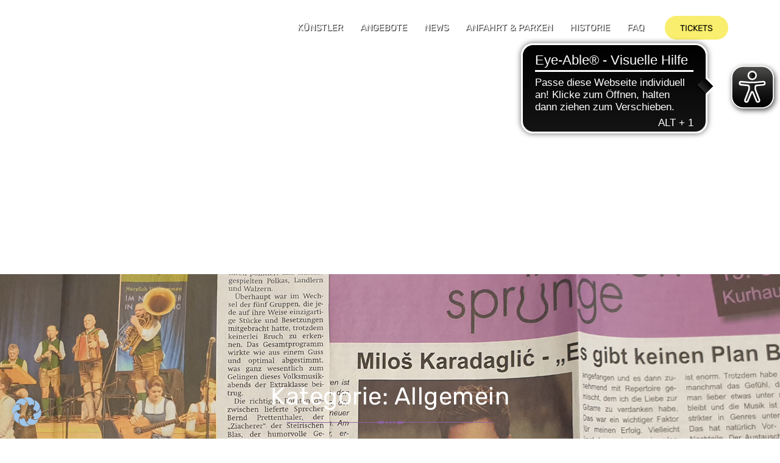

--- FILE ---
content_type: text/html; charset=UTF-8
request_url: https://www.saitenspruenge.com/category/allgemein/
body_size: 26522
content:
<!doctype html>
<html lang="de">
<head>
<meta charset="UTF-8">
<meta name="viewport" content="width=device-width, initial-scale=1">
<link rel="profile" href="http://gmpg.org/xfn/11">
<title>Allgemein &#8211; Saitensprünge &#8211; Das Gitarrenfestival in Bad-Aibling</title>
<meta name='robots' content='max-image-preview:large' />
<link rel="alternate" type="application/rss+xml" title="Saitensprünge - Das Gitarrenfestival in Bad-Aibling &raquo; Feed" href="https://www.saitenspruenge.com/feed/" />
<link rel="alternate" type="application/rss+xml" title="Saitensprünge - Das Gitarrenfestival in Bad-Aibling &raquo; Kommentar-Feed" href="https://www.saitenspruenge.com/comments/feed/" />
<link rel="alternate" type="application/rss+xml" title="Saitensprünge - Das Gitarrenfestival in Bad-Aibling &raquo; Allgemein Kategorie-Feed" href="https://www.saitenspruenge.com/category/allgemein/feed/" />
<script type="text/javascript">
window._wpemojiSettings = {"baseUrl":"https:\/\/s.w.org\/images\/core\/emoji\/14.0.0\/72x72\/","ext":".png","svgUrl":"https:\/\/s.w.org\/images\/core\/emoji\/14.0.0\/svg\/","svgExt":".svg","source":{"concatemoji":"https:\/\/www.saitenspruenge.com\/wp-includes\/js\/wp-emoji-release.min.js?ver=6.3.7"}};
/*! This file is auto-generated */
!function(i,n){var o,s,e;function c(e){try{var t={supportTests:e,timestamp:(new Date).valueOf()};sessionStorage.setItem(o,JSON.stringify(t))}catch(e){}}function p(e,t,n){e.clearRect(0,0,e.canvas.width,e.canvas.height),e.fillText(t,0,0);var t=new Uint32Array(e.getImageData(0,0,e.canvas.width,e.canvas.height).data),r=(e.clearRect(0,0,e.canvas.width,e.canvas.height),e.fillText(n,0,0),new Uint32Array(e.getImageData(0,0,e.canvas.width,e.canvas.height).data));return t.every(function(e,t){return e===r[t]})}function u(e,t,n){switch(t){case"flag":return n(e,"\ud83c\udff3\ufe0f\u200d\u26a7\ufe0f","\ud83c\udff3\ufe0f\u200b\u26a7\ufe0f")?!1:!n(e,"\ud83c\uddfa\ud83c\uddf3","\ud83c\uddfa\u200b\ud83c\uddf3")&&!n(e,"\ud83c\udff4\udb40\udc67\udb40\udc62\udb40\udc65\udb40\udc6e\udb40\udc67\udb40\udc7f","\ud83c\udff4\u200b\udb40\udc67\u200b\udb40\udc62\u200b\udb40\udc65\u200b\udb40\udc6e\u200b\udb40\udc67\u200b\udb40\udc7f");case"emoji":return!n(e,"\ud83e\udef1\ud83c\udffb\u200d\ud83e\udef2\ud83c\udfff","\ud83e\udef1\ud83c\udffb\u200b\ud83e\udef2\ud83c\udfff")}return!1}function f(e,t,n){var r="undefined"!=typeof WorkerGlobalScope&&self instanceof WorkerGlobalScope?new OffscreenCanvas(300,150):i.createElement("canvas"),a=r.getContext("2d",{willReadFrequently:!0}),o=(a.textBaseline="top",a.font="600 32px Arial",{});return e.forEach(function(e){o[e]=t(a,e,n)}),o}function t(e){var t=i.createElement("script");t.src=e,t.defer=!0,i.head.appendChild(t)}"undefined"!=typeof Promise&&(o="wpEmojiSettingsSupports",s=["flag","emoji"],n.supports={everything:!0,everythingExceptFlag:!0},e=new Promise(function(e){i.addEventListener("DOMContentLoaded",e,{once:!0})}),new Promise(function(t){var n=function(){try{var e=JSON.parse(sessionStorage.getItem(o));if("object"==typeof e&&"number"==typeof e.timestamp&&(new Date).valueOf()<e.timestamp+604800&&"object"==typeof e.supportTests)return e.supportTests}catch(e){}return null}();if(!n){if("undefined"!=typeof Worker&&"undefined"!=typeof OffscreenCanvas&&"undefined"!=typeof URL&&URL.createObjectURL&&"undefined"!=typeof Blob)try{var e="postMessage("+f.toString()+"("+[JSON.stringify(s),u.toString(),p.toString()].join(",")+"));",r=new Blob([e],{type:"text/javascript"}),a=new Worker(URL.createObjectURL(r),{name:"wpTestEmojiSupports"});return void(a.onmessage=function(e){c(n=e.data),a.terminate(),t(n)})}catch(e){}c(n=f(s,u,p))}t(n)}).then(function(e){for(var t in e)n.supports[t]=e[t],n.supports.everything=n.supports.everything&&n.supports[t],"flag"!==t&&(n.supports.everythingExceptFlag=n.supports.everythingExceptFlag&&n.supports[t]);n.supports.everythingExceptFlag=n.supports.everythingExceptFlag&&!n.supports.flag,n.DOMReady=!1,n.readyCallback=function(){n.DOMReady=!0}}).then(function(){return e}).then(function(){var e;n.supports.everything||(n.readyCallback(),(e=n.source||{}).concatemoji?t(e.concatemoji):e.wpemoji&&e.twemoji&&(t(e.twemoji),t(e.wpemoji)))}))}((window,document),window._wpemojiSettings);
</script>
<style type="text/css">
img.wp-smiley,
img.emoji {
	display: inline !important;
	border: none !important;
	box-shadow: none !important;
	height: 1em !important;
	width: 1em !important;
	margin: 0 0.07em !important;
	vertical-align: -0.1em !important;
	background: none !important;
	padding: 0 !important;
}
</style>
	<link rel='stylesheet' id='wp-block-library-css' href='https://www.saitenspruenge.com/wp-includes/css/dist/block-library/style.min.css?ver=6.3.7' type='text/css' media='all' />
<style id='classic-theme-styles-inline-css' type='text/css'>
/*! This file is auto-generated */
.wp-block-button__link{color:#fff;background-color:#32373c;border-radius:9999px;box-shadow:none;text-decoration:none;padding:calc(.667em + 2px) calc(1.333em + 2px);font-size:1.125em}.wp-block-file__button{background:#32373c;color:#fff;text-decoration:none}
</style>
<style id='global-styles-inline-css' type='text/css'>
body{--wp--preset--color--black: #000000;--wp--preset--color--cyan-bluish-gray: #abb8c3;--wp--preset--color--white: #ffffff;--wp--preset--color--pale-pink: #f78da7;--wp--preset--color--vivid-red: #cf2e2e;--wp--preset--color--luminous-vivid-orange: #ff6900;--wp--preset--color--luminous-vivid-amber: #fcb900;--wp--preset--color--light-green-cyan: #7bdcb5;--wp--preset--color--vivid-green-cyan: #00d084;--wp--preset--color--pale-cyan-blue: #8ed1fc;--wp--preset--color--vivid-cyan-blue: #0693e3;--wp--preset--color--vivid-purple: #9b51e0;--wp--preset--gradient--vivid-cyan-blue-to-vivid-purple: linear-gradient(135deg,rgba(6,147,227,1) 0%,rgb(155,81,224) 100%);--wp--preset--gradient--light-green-cyan-to-vivid-green-cyan: linear-gradient(135deg,rgb(122,220,180) 0%,rgb(0,208,130) 100%);--wp--preset--gradient--luminous-vivid-amber-to-luminous-vivid-orange: linear-gradient(135deg,rgba(252,185,0,1) 0%,rgba(255,105,0,1) 100%);--wp--preset--gradient--luminous-vivid-orange-to-vivid-red: linear-gradient(135deg,rgba(255,105,0,1) 0%,rgb(207,46,46) 100%);--wp--preset--gradient--very-light-gray-to-cyan-bluish-gray: linear-gradient(135deg,rgb(238,238,238) 0%,rgb(169,184,195) 100%);--wp--preset--gradient--cool-to-warm-spectrum: linear-gradient(135deg,rgb(74,234,220) 0%,rgb(151,120,209) 20%,rgb(207,42,186) 40%,rgb(238,44,130) 60%,rgb(251,105,98) 80%,rgb(254,248,76) 100%);--wp--preset--gradient--blush-light-purple: linear-gradient(135deg,rgb(255,206,236) 0%,rgb(152,150,240) 100%);--wp--preset--gradient--blush-bordeaux: linear-gradient(135deg,rgb(254,205,165) 0%,rgb(254,45,45) 50%,rgb(107,0,62) 100%);--wp--preset--gradient--luminous-dusk: linear-gradient(135deg,rgb(255,203,112) 0%,rgb(199,81,192) 50%,rgb(65,88,208) 100%);--wp--preset--gradient--pale-ocean: linear-gradient(135deg,rgb(255,245,203) 0%,rgb(182,227,212) 50%,rgb(51,167,181) 100%);--wp--preset--gradient--electric-grass: linear-gradient(135deg,rgb(202,248,128) 0%,rgb(113,206,126) 100%);--wp--preset--gradient--midnight: linear-gradient(135deg,rgb(2,3,129) 0%,rgb(40,116,252) 100%);--wp--preset--font-size--small: 13px;--wp--preset--font-size--medium: 20px;--wp--preset--font-size--large: 36px;--wp--preset--font-size--x-large: 42px;--wp--preset--spacing--20: 0.44rem;--wp--preset--spacing--30: 0.67rem;--wp--preset--spacing--40: 1rem;--wp--preset--spacing--50: 1.5rem;--wp--preset--spacing--60: 2.25rem;--wp--preset--spacing--70: 3.38rem;--wp--preset--spacing--80: 5.06rem;--wp--preset--shadow--natural: 6px 6px 9px rgba(0, 0, 0, 0.2);--wp--preset--shadow--deep: 12px 12px 50px rgba(0, 0, 0, 0.4);--wp--preset--shadow--sharp: 6px 6px 0px rgba(0, 0, 0, 0.2);--wp--preset--shadow--outlined: 6px 6px 0px -3px rgba(255, 255, 255, 1), 6px 6px rgba(0, 0, 0, 1);--wp--preset--shadow--crisp: 6px 6px 0px rgba(0, 0, 0, 1);}:where(.is-layout-flex){gap: 0.5em;}:where(.is-layout-grid){gap: 0.5em;}body .is-layout-flow > .alignleft{float: left;margin-inline-start: 0;margin-inline-end: 2em;}body .is-layout-flow > .alignright{float: right;margin-inline-start: 2em;margin-inline-end: 0;}body .is-layout-flow > .aligncenter{margin-left: auto !important;margin-right: auto !important;}body .is-layout-constrained > .alignleft{float: left;margin-inline-start: 0;margin-inline-end: 2em;}body .is-layout-constrained > .alignright{float: right;margin-inline-start: 2em;margin-inline-end: 0;}body .is-layout-constrained > .aligncenter{margin-left: auto !important;margin-right: auto !important;}body .is-layout-constrained > :where(:not(.alignleft):not(.alignright):not(.alignfull)){max-width: var(--wp--style--global--content-size);margin-left: auto !important;margin-right: auto !important;}body .is-layout-constrained > .alignwide{max-width: var(--wp--style--global--wide-size);}body .is-layout-flex{display: flex;}body .is-layout-flex{flex-wrap: wrap;align-items: center;}body .is-layout-flex > *{margin: 0;}body .is-layout-grid{display: grid;}body .is-layout-grid > *{margin: 0;}:where(.wp-block-columns.is-layout-flex){gap: 2em;}:where(.wp-block-columns.is-layout-grid){gap: 2em;}:where(.wp-block-post-template.is-layout-flex){gap: 1.25em;}:where(.wp-block-post-template.is-layout-grid){gap: 1.25em;}.has-black-color{color: var(--wp--preset--color--black) !important;}.has-cyan-bluish-gray-color{color: var(--wp--preset--color--cyan-bluish-gray) !important;}.has-white-color{color: var(--wp--preset--color--white) !important;}.has-pale-pink-color{color: var(--wp--preset--color--pale-pink) !important;}.has-vivid-red-color{color: var(--wp--preset--color--vivid-red) !important;}.has-luminous-vivid-orange-color{color: var(--wp--preset--color--luminous-vivid-orange) !important;}.has-luminous-vivid-amber-color{color: var(--wp--preset--color--luminous-vivid-amber) !important;}.has-light-green-cyan-color{color: var(--wp--preset--color--light-green-cyan) !important;}.has-vivid-green-cyan-color{color: var(--wp--preset--color--vivid-green-cyan) !important;}.has-pale-cyan-blue-color{color: var(--wp--preset--color--pale-cyan-blue) !important;}.has-vivid-cyan-blue-color{color: var(--wp--preset--color--vivid-cyan-blue) !important;}.has-vivid-purple-color{color: var(--wp--preset--color--vivid-purple) !important;}.has-black-background-color{background-color: var(--wp--preset--color--black) !important;}.has-cyan-bluish-gray-background-color{background-color: var(--wp--preset--color--cyan-bluish-gray) !important;}.has-white-background-color{background-color: var(--wp--preset--color--white) !important;}.has-pale-pink-background-color{background-color: var(--wp--preset--color--pale-pink) !important;}.has-vivid-red-background-color{background-color: var(--wp--preset--color--vivid-red) !important;}.has-luminous-vivid-orange-background-color{background-color: var(--wp--preset--color--luminous-vivid-orange) !important;}.has-luminous-vivid-amber-background-color{background-color: var(--wp--preset--color--luminous-vivid-amber) !important;}.has-light-green-cyan-background-color{background-color: var(--wp--preset--color--light-green-cyan) !important;}.has-vivid-green-cyan-background-color{background-color: var(--wp--preset--color--vivid-green-cyan) !important;}.has-pale-cyan-blue-background-color{background-color: var(--wp--preset--color--pale-cyan-blue) !important;}.has-vivid-cyan-blue-background-color{background-color: var(--wp--preset--color--vivid-cyan-blue) !important;}.has-vivid-purple-background-color{background-color: var(--wp--preset--color--vivid-purple) !important;}.has-black-border-color{border-color: var(--wp--preset--color--black) !important;}.has-cyan-bluish-gray-border-color{border-color: var(--wp--preset--color--cyan-bluish-gray) !important;}.has-white-border-color{border-color: var(--wp--preset--color--white) !important;}.has-pale-pink-border-color{border-color: var(--wp--preset--color--pale-pink) !important;}.has-vivid-red-border-color{border-color: var(--wp--preset--color--vivid-red) !important;}.has-luminous-vivid-orange-border-color{border-color: var(--wp--preset--color--luminous-vivid-orange) !important;}.has-luminous-vivid-amber-border-color{border-color: var(--wp--preset--color--luminous-vivid-amber) !important;}.has-light-green-cyan-border-color{border-color: var(--wp--preset--color--light-green-cyan) !important;}.has-vivid-green-cyan-border-color{border-color: var(--wp--preset--color--vivid-green-cyan) !important;}.has-pale-cyan-blue-border-color{border-color: var(--wp--preset--color--pale-cyan-blue) !important;}.has-vivid-cyan-blue-border-color{border-color: var(--wp--preset--color--vivid-cyan-blue) !important;}.has-vivid-purple-border-color{border-color: var(--wp--preset--color--vivid-purple) !important;}.has-vivid-cyan-blue-to-vivid-purple-gradient-background{background: var(--wp--preset--gradient--vivid-cyan-blue-to-vivid-purple) !important;}.has-light-green-cyan-to-vivid-green-cyan-gradient-background{background: var(--wp--preset--gradient--light-green-cyan-to-vivid-green-cyan) !important;}.has-luminous-vivid-amber-to-luminous-vivid-orange-gradient-background{background: var(--wp--preset--gradient--luminous-vivid-amber-to-luminous-vivid-orange) !important;}.has-luminous-vivid-orange-to-vivid-red-gradient-background{background: var(--wp--preset--gradient--luminous-vivid-orange-to-vivid-red) !important;}.has-very-light-gray-to-cyan-bluish-gray-gradient-background{background: var(--wp--preset--gradient--very-light-gray-to-cyan-bluish-gray) !important;}.has-cool-to-warm-spectrum-gradient-background{background: var(--wp--preset--gradient--cool-to-warm-spectrum) !important;}.has-blush-light-purple-gradient-background{background: var(--wp--preset--gradient--blush-light-purple) !important;}.has-blush-bordeaux-gradient-background{background: var(--wp--preset--gradient--blush-bordeaux) !important;}.has-luminous-dusk-gradient-background{background: var(--wp--preset--gradient--luminous-dusk) !important;}.has-pale-ocean-gradient-background{background: var(--wp--preset--gradient--pale-ocean) !important;}.has-electric-grass-gradient-background{background: var(--wp--preset--gradient--electric-grass) !important;}.has-midnight-gradient-background{background: var(--wp--preset--gradient--midnight) !important;}.has-small-font-size{font-size: var(--wp--preset--font-size--small) !important;}.has-medium-font-size{font-size: var(--wp--preset--font-size--medium) !important;}.has-large-font-size{font-size: var(--wp--preset--font-size--large) !important;}.has-x-large-font-size{font-size: var(--wp--preset--font-size--x-large) !important;}
.wp-block-navigation a:where(:not(.wp-element-button)){color: inherit;}
:where(.wp-block-post-template.is-layout-flex){gap: 1.25em;}:where(.wp-block-post-template.is-layout-grid){gap: 1.25em;}
:where(.wp-block-columns.is-layout-flex){gap: 2em;}:where(.wp-block-columns.is-layout-grid){gap: 2em;}
.wp-block-pullquote{font-size: 1.5em;line-height: 1.6;}
</style>
<link rel='stylesheet' id='contact-form-7-css' href='https://www.saitenspruenge.com/wp-content/plugins/contact-form-7/includes/css/styles.css?ver=5.9.8' type='text/css' media='all' />
<link rel='stylesheet' id='boostrap-css' href='https://www.saitenspruenge.com/wp-content/themes/eventeo/assets/css/bootstrap.min.css?ver=6.3.7' type='text/css' media='all' />
<link rel='stylesheet' id='font-awesome-css' href='https://www.saitenspruenge.com/wp-content/themes/eventeo/assets/css/font-awesome.min.css?ver=6.3.7' type='text/css' media='all' />
<link rel='stylesheet' id='ico-font-css' href='https://www.saitenspruenge.com/wp-content/themes/eventeo/assets/css/icofont.css?ver=6.3.7' type='text/css' media='all' />
<link rel='stylesheet' id='flaticon-css' href='https://www.saitenspruenge.com/wp-content/themes/eventeo/assets/css/flaticon.css?ver=6.3.7' type='text/css' media='all' />
<link rel='stylesheet' id='lineicon-css' href='https://www.saitenspruenge.com/wp-content/themes/eventeo/assets/css/lineicons.css?ver=6.3.7' type='text/css' media='all' />
<link rel='stylesheet' id='owl-carousel-css' href='https://www.saitenspruenge.com/wp-content/themes/eventeo/assets/css/owl.carousel.css?ver=6.3.7' type='text/css' media='all' />
<link rel='stylesheet' id='slick-css' href='https://www.saitenspruenge.com/wp-content/themes/eventeo/assets/css/slick.css?ver=6.3.7' type='text/css' media='all' />
<link rel='stylesheet' id='type-writter-css' href='https://www.saitenspruenge.com/wp-content/themes/eventeo/assets/css/type-writter.css?ver=6.3.7' type='text/css' media='all' />
<link rel='stylesheet' id='magnific-popup-css' href='https://www.saitenspruenge.com/wp-content/themes/eventeo/assets/css/magnific-popup.css?ver=6.3.7' type='text/css' media='all' />
<link rel='stylesheet' id='animate-css-css' href='https://www.saitenspruenge.com/wp-content/themes/eventeo/assets/css/animate.css?ver=6.3.7' type='text/css' media='all' />
<link rel='stylesheet' id='eventeo-style-default-css' href='https://www.saitenspruenge.com/wp-content/themes/eventeo/assets/css/default.css?ver=6.3.7' type='text/css' media='all' />
<link rel='stylesheet' id='eventeo-style-responsive-css' href='https://www.saitenspruenge.com/wp-content/themes/eventeo/assets/css/responsive.css?ver=6.3.7' type='text/css' media='all' />
<link rel='stylesheet' id='eventeo-style-css' href='https://www.saitenspruenge.com/wp-content/themes/eventeo/style.css?ver=6.3.7' type='text/css' media='all' />
<link rel='stylesheet' id='borlabs-cookie-css' href='https://www.saitenspruenge.com/wp-content/cache/borlabs-cookie/borlabs-cookie_1_de.css?ver=2.2.51-10' type='text/css' media='all' />
<script type='text/javascript' src='https://www.saitenspruenge.com/wp-includes/js/jquery/jquery.min.js?ver=3.7.0' id='jquery-core-js'></script>
<script type='text/javascript' src='https://www.saitenspruenge.com/wp-includes/js/jquery/jquery-migrate.min.js?ver=3.4.1' id='jquery-migrate-js'></script>
<script type='text/javascript' id='borlabs-cookie-prioritize-js-extra'>
/* <![CDATA[ */
var borlabsCookiePrioritized = {"domain":"www.saitenspruenge.com","path":"\/","version":"2","bots":"1","optInJS":{"statistics":{"google-tag-manager":"[base64]\/[base64]"}}};
/* ]]> */
</script>
<script type='text/javascript' src='https://www.saitenspruenge.com/wp-content/plugins/borlabs-cookie/assets/javascript/borlabs-cookie-prioritize.min.js?ver=2.2.51' id='borlabs-cookie-prioritize-js'></script>
<script></script><link rel="https://api.w.org/" href="https://www.saitenspruenge.com/wp-json/" /><link rel="alternate" type="application/json" href="https://www.saitenspruenge.com/wp-json/wp/v2/categories/1" /><link rel="EditURI" type="application/rsd+xml" title="RSD" href="https://www.saitenspruenge.com/xmlrpc.php?rsd" />
<meta name="generator" content="WordPress 6.3.7" />
<meta name="generator" content="Redux 4.5.9" />
<style type="text/css" id="breadcrumb-trail-css">.breadcrumbs .trail-browse,.breadcrumbs .trail-items,.breadcrumbs .trail-items li {display: inline-block;margin:0;padding: 0;border:none;background:transparent;text-indent: 0;}.breadcrumbs .trail-browse {font-size: inherit;font-style:inherit;font-weight: inherit;color: inherit;}.breadcrumbs .trail-items {list-style: none;}.trail-items li::after {content: "\002F";padding: 0 0.5em;}.trail-items li:last-of-type::after {display: none;}</style>
<!-- Google Tag Manager -->
<script>if('0'==='1'){(function(w,d,s,l,i){w[l]=w[l]||[];w[l].push({"gtm.start":
new Date().getTime(),event:"gtm.js"});var f=d.getElementsByTagName(s)[0],
j=d.createElement(s),dl=l!="dataLayer"?"&l="+l:"";j.async=true;j.src=
"https://www.googletagmanager.com/gtm.js?id="+i+dl;f.parentNode.insertBefore(j,f);
})(window,document,"script","dataLayer","GTM-WPXKFM6W");}</script>
<!-- End Google Tag Manager --><meta name="generator" content="Powered by WPBakery Page Builder - drag and drop page builder for WordPress."/>
<meta name="generator" content="Powered by Slider Revolution 6.7.38 - responsive, Mobile-Friendly Slider Plugin for WordPress with comfortable drag and drop interface." />
<link rel="icon" href="https://www.saitenspruenge.com/wp-content/uploads/2022/03/cropped-logo22-32x32.png" sizes="32x32" />
<link rel="icon" href="https://www.saitenspruenge.com/wp-content/uploads/2022/03/cropped-logo22-192x192.png" sizes="192x192" />
<link rel="apple-touch-icon" href="https://www.saitenspruenge.com/wp-content/uploads/2022/03/cropped-logo22-180x180.png" />
<meta name="msapplication-TileImage" content="https://www.saitenspruenge.com/wp-content/uploads/2022/03/cropped-logo22-270x270.png" />
<script>function setREVStartSize(e){
			//window.requestAnimationFrame(function() {
				window.RSIW = window.RSIW===undefined ? window.innerWidth : window.RSIW;
				window.RSIH = window.RSIH===undefined ? window.innerHeight : window.RSIH;
				try {
					var pw = document.getElementById(e.c).parentNode.offsetWidth,
						newh;
					pw = pw===0 || isNaN(pw) || (e.l=="fullwidth" || e.layout=="fullwidth") ? window.RSIW : pw;
					e.tabw = e.tabw===undefined ? 0 : parseInt(e.tabw);
					e.thumbw = e.thumbw===undefined ? 0 : parseInt(e.thumbw);
					e.tabh = e.tabh===undefined ? 0 : parseInt(e.tabh);
					e.thumbh = e.thumbh===undefined ? 0 : parseInt(e.thumbh);
					e.tabhide = e.tabhide===undefined ? 0 : parseInt(e.tabhide);
					e.thumbhide = e.thumbhide===undefined ? 0 : parseInt(e.thumbhide);
					e.mh = e.mh===undefined || e.mh=="" || e.mh==="auto" ? 0 : parseInt(e.mh,0);
					if(e.layout==="fullscreen" || e.l==="fullscreen")
						newh = Math.max(e.mh,window.RSIH);
					else{
						e.gw = Array.isArray(e.gw) ? e.gw : [e.gw];
						for (var i in e.rl) if (e.gw[i]===undefined || e.gw[i]===0) e.gw[i] = e.gw[i-1];
						e.gh = e.el===undefined || e.el==="" || (Array.isArray(e.el) && e.el.length==0)? e.gh : e.el;
						e.gh = Array.isArray(e.gh) ? e.gh : [e.gh];
						for (var i in e.rl) if (e.gh[i]===undefined || e.gh[i]===0) e.gh[i] = e.gh[i-1];
											
						var nl = new Array(e.rl.length),
							ix = 0,
							sl;
						e.tabw = e.tabhide>=pw ? 0 : e.tabw;
						e.thumbw = e.thumbhide>=pw ? 0 : e.thumbw;
						e.tabh = e.tabhide>=pw ? 0 : e.tabh;
						e.thumbh = e.thumbhide>=pw ? 0 : e.thumbh;
						for (var i in e.rl) nl[i] = e.rl[i]<window.RSIW ? 0 : e.rl[i];
						sl = nl[0];
						for (var i in nl) if (sl>nl[i] && nl[i]>0) { sl = nl[i]; ix=i;}
						var m = pw>(e.gw[ix]+e.tabw+e.thumbw) ? 1 : (pw-(e.tabw+e.thumbw)) / (e.gw[ix]);
						newh =  (e.gh[ix] * m) + (e.tabh + e.thumbh);
					}
					var el = document.getElementById(e.c);
					if (el!==null && el) el.style.height = newh+"px";
					el = document.getElementById(e.c+"_wrapper");
					if (el!==null && el) {
						el.style.height = newh+"px";
						el.style.display = "block";
					}
				} catch(e){
					console.log("Failure at Presize of Slider:" + e)
				}
			//});
		  };</script>
		<style type="text/css" id="wp-custom-css">
			strong, b {
	font-weight: 700;
}

a:focus {
	outline: 2px solid #000 !important;
}

.header-transparent .menu-area {
	width: 100%;
}

.header-inner.menu-sticky {
	width: 100%;
	position: absolute;
}

.main-contain {
	padding-top: 450px;
}

.home .main-contain {
	padding-top: 0;
}

#rs-header .header-inner .menu-area .nav .navbar-menu #primary-menu-single > li > a {
    line-height: 90px;
    text-shadow: 1px 1px 1px BLACK;
}

/*
.get-quote {
display: none;
}
*/

/* Color */

.entry-content a {
	color: #000 !important;
}

:root {
	--color: #f9ee6d;	
	--colorrgb: 249 238 109;

	--green: #BBCE00;
}

.vc_btn3-container a {
	border-color: color: var(--color) !important;
}

.vc_btn3-container a:hover {
	border-color: color: var(--color) !important;
	background-color: var(--color) !important;
}

.vc_icon_element-inner {
	background-color: var(--color) !important;
}

.vc_separator .vc_sep_holder .vc_sep_line {   
	border-top: 1px solid var(--color) !important;   
}

.rs-video-2 .popup-videos i:before {
    color: var(--color) !important;   
}

.vc_btn3-style-gradient-custom {
	color: #000000;   
	background-color: var(--color) !important;   
	background-image: initial !important;
}

.wpb-js-composer .vc_tta.vc_general .vc_tta-panel-title > a {
	padding: 10px 46px !important;
	line-height: 1;
}

/* Sonstiges */

#rs-header.header-transparent .header-inner .menu-area .nav .navbar-menu #primary-menu-single > li.current-menu-item > a {
	color: var(--color) !important;
}

.rs-services1 .services-wrap .services-item .services-icon i {
	width: 80px;
	height: 80px;
	line-height: 80px;  
	color: var(--color) !important;
}

.white-text p {
	color: #fff;	
}

.rs-heading.center.style3:after {    
	background: var(--color);  
}

.mc4wp-form .mc4wp-form-fields .form-button {
	position: absolute;
	border-radius: 0 5px 5px 0;
	top: 0;
	right: 0;
	background: #000;
	color: #212121;
	padding: 10px 16px;
	border: none;
	transition: 0.20s;
	height: auto;
	font-size: 0;
	height: 40px;
	width: 50px;
	color: #fff;
}

.mc4wp-form .mc4wp-form-fields i {
	position: absolute;
	right: 21px;
	top: 13px;
	font-size: 14px;
	pointer-events: none;
	color: #fff !important;
}


.press-dl-button {
	text-align: center;
	display: block;
	margin-top: 10px;
	background: var(--color);
	color: #fff;
	padding: 10px 25px;
	border-radius: 3px;
}

.schedule-4 tbody tr a:hover {
	color: var(--color) !important;
}

.wpb_gallery .wpb_flexslider .flex-control-paging {
	display: none;
}


.rs-team.rs-team-style3 .team-img .normal-text .team-name a:hover {
	color: #fff;
}


.sp_button a {
	padding: 15px;
	background-color: #000;
	color: #fff;
}

.sp_button a:hover {
	padding: 15px;
	background-color: #fff;
	color: #000;
}

.wpcf7 label {
	font-weight: 400;
	line-height: 20px;
}

.rs-breadcrumbs .breadcrumbs-single {
	background-size: cover;
	background-position: bottom;
	min-height: 450px;
}

#rs-header.header-transparent .header-inner.sticky .menu-area .nav .navbar-menu #primary-menu-single > li.current-menu-item > a {
	color: #000 !important;
}

#rs-header.header-transparent .header-inner.sticky .menu-area .nav .navbar-menu #primary-menu-single > li.current-menu-item > a {
	color: var(--color);
}

.rs-team .team-item .team-img img {
	width: 100%;
	border-top-left-radius: 5px;
	border-top-right-radius: 5px;
	border-bottom-left-radius: 0px;
	border-bottom-right-radius: 0px;
}

.rs-team.rs-team-style3 .team-img .normal-text {
	min-height: 125px;
}

.flexslider {
	margin: 0 !important;    
	border: none !important;    
	border-radius: 0px !important; 
	box-shadow: 0 0 20px rgba(0,0,0,0.4)  !important; 
}

.rs-partner.grid_style {
	text-align: center;
	transform: scale(0.6);
	margin-top: -150px;
	margin-bottom: -150px;
}

@media only screen and (max-width: 575px) {
	.rs-partner.grid_style {
		padding-left: 15px;
		padding-right: 15px;
		margin-top: 0px;
		margin-bottom: 0px;
		transform: scale(1);
	}
}

.bg-event {	
	background-position: 50% 30% !important;
	height: 100px;
}

.schedule-4 td a {    
	color: #000 !important;
	opacity: 1 !important;
}

.fa-ul .fa {
	padding-right: 5px;
}

#rs-header.header-transparent .header-inner.sticky .sticky-logo {
	margin-top: 0px !important;
}

#rs-header .menu-sticky.sticky .menu-area {
	background: var(--color) !important;
}

#rs-header .logo-area {
	margin-top: 5px;
}

#rs-header.header-style6 .header-inner.menu-sticky.sticky .logo-area {
	margin-top: 0px;
}

#rs-header {
	width: 100%;
	z-index: 9999;
	position: absolute;
}

.mc4wp-form input[type=text], .mc4wp-form input[type=url], .mc4wp-form input[type=tel], .mc4wp-form input[type=number], .mc4wp-form input[type=email] {
	width: 100%;
	height: 40px;
	padding: 5px 20px;
	background: #fff;  	
	color: #000;
	border: none;
	border-radius: 5px;
}


.mc4wp-form input[type=text]:focus,
.mc4wp-form input[type=url]:focus, 
.mc4wp-form input[type=tel]:focus, 
.mc4wp-form input[type=number]:focus,
.mc4wp-form input[type=email]:focus {  
	outline: 2px solid #000 !important;   
}

.mc4wp-form .mc4wp-form-fields {
	position: relative;
	max-width: 600px;
}

.overlay-grey::before { 
	background: rgb(var(--colorrgb) / 60%);
}

.rs-team .team-item .share-icons {   
	display: none;
}

.menu-sticky.sticky {   
	z-index: 999999 !important;
	margin: 0 auto !important;   
}

.menu-sticky {  
	background: transparent !important; 
}

#rs-header .header-inner.sticky .menu-area .nav .navbar-menu #primary-menu-single > li > a {
	color: #000 !important;
}

#rs-header .header-inner.sticky .menu-area .nav .navbar-menu #primary-menu-single > li > a:hover {
	color: #ffffff !important;
}

.rs-heading:not(.light) .sub-text {
	color: #1e170e !important;
}

.white-color p {   
	text-shadow: 0 2px 5px rgba(0, 0, 0, 0.61);
}

.rs-heading.light .sub-text {
	text-shadow: 1px 1px 1px rgba(0, 0, 0, 0.6);
}

.vc_row[data-vc-full-width] {  
	padding: 40px 0;
}

.footer-bottom #footer-menu li.current-menu-item.current_page_item a { color: #fff !important
}

.sticky .quote-button {
	background: #000 !important;
	color: #fff !important;
}

.quote-button {	
	color: #000 !important;
}

#rs-header.header-style6 .menu-responsive .get-quote a:hover {
	border-color: #fcc100;
	background: #fff;
	color: #000 !important;
}

#rs-header.header-style6 .header-inner.sticky .menu-area .nav .navbar-menu #primary-menu-single > li > a:hover {
	color: #fff;
}

.rs-heading.style3 {  
	border-left: 5px solid var(--color);
}

.vc-hoverbox-block-inner.vc-hoverbox-front-inner h2 {
	color: var(--color) !important;
	text-shadow: 0 0 18px rgba(0, 0, 0, 0.6);
}

.vc-hoverbox-block-inner.vc-hoverbox-back-inner a {
	text-shadow: 1px 1px 1px rgba(0, 0, 0, 0.6);
}

.rs-team .team-item .team-content:before {  
	background: var(--color);   
}

.rs-team.rs-team-style2 .team-item .team-img .normal-text {   
	background: var(--color);
}

.rs-team.rs-team-style2 .team-item .team-img img {
	border: 3px solid var(--color);
}

.project-desc h2 span, .project-desc a span {
	color: var(--color) !important;
}

::selection {
	background: var(--color);
	text-shadow: none;
	color: #212121;
}


/* Fix Menu */

@media (min-width: 576px) {
	.col-sm-9 {
		-webkit-box-flex: 0;
		-ms-flex: 0 0 75%;
		flex: 0 0 81%;
		max-width: 81%;
	}

	.col-sm-3 {
		-webkit-box-flex: 0;
		-ms-flex: 0 0 25%;
		flex: 0 0 25%;
		max-width: 19%;
	}


}
		</style>
		
<!-- Typography -->
<style>
	body{
		background:#FFFFFF !important;
		color:#212121 !important;
		font-family:  !important;    
	    font-size: 15px !important;	
	}
	.rs-testimonial.app-testimonial:after{
		background: rgba(249, 238, 109,.7) !important;
	}
	#contact-address .address,
	.rs-blog-details #reply-title:before,
	.rs-blog-details .comments-title:after,
	#loading,
	.woocommerce div.product .woocommerce-tabs ul.tabs li.active,
	.woocommerce div.product .woocommerce-tabs ul.tabs li:hover{
		background:#4F4F4F !important;
	}

	.woocommerce #respond input#submit, .woocommerce a.button, .woocommerce .wc-forward, .woocommerce button.button, .woocommerce input.button, .woocommerce #respond input#submit.alt, .woocommerce a.button.alt, .woocommerce button.button.alt, .woocommerce input.button.alt{
		border:#4F4F4F !important;
	}



	.footer-bottom{
		background:transparent !important;
	}

	#rs-header .toolbar-area .toolbar-contact ul.rs-contact-info li,
	#rs-header .toolbar-area .toolbar-contact ul.rs-contact-info li i,
	#rs-header .toolbar-area .toolbar-contact ul li{
		color:#FFFFFF;
	}


	#rs-header .toolbar-area .toolbar-contact ul.rs-contact-info li a,
	#rs-header .toolbar-area .toolbar-contact ul li a,
	#rs-header .toolbar-area .toolbar-sl-share ul li a i{
		color:#FFFFFF;
	}

	#rs-header .toolbar-area .toolbar-contact ul.rs-contact-info li a:hover,
	#rs-header .toolbar-area .toolbar-sl-share li:hover a i,
	#rs-header .toolbar-area .toolbar-contact ul li a:hover{
		color:#F9EE6D;
	}


	button:hover, html input[type="button"]:hover,
	.comments-area .comment-list li.comment .reply a:hover,
	input[type="reset"]:hover, input[type="submit"]:hover, .readon:hover, .readon:focus,
	#quick-qoute .contact-form .form-button input:hover,
	button, html input[type="button"], input[type="reset"], input[type="submit"],
	#rs-header.style2 .menu-responsive .get-quote a,

	{
		background:#F9EE6D !important;
		color:#000000;
	}
    .rs-team.rs-team-style3 .team-img .normal-text .share-icons ul li a:hover{
		background:#F9EE6D;
	}

	#ratings .vc_bar, 
	.cl-testimonial2#cl-testimonial .slick-next:hover, 
	.cl-testimonial2#cl-testimonial .slick-prev:hover,
	.rs-partner .slick-arrow:hover,
	.rs-partner .slick-prev:hover,
	.rs-heading.style1 h2:after
	{
		background:#F9EE6D !important;
	}

	.navbar a, .navbar li{	
		font-family:!important;
		font-size:15px;
	}
	#rs-header .menu-area .navbar ul li > a,
	header.header-style-4 .sidebarmenu-search .sticky_search i,
	#rs-header .menu-area .navbar ul li.menu-item-has-children > a::before{
		color:#FFFFFF	}

	#rs-header .menu-area .navbar ul > li > a:hover,	
	#rs-header.header-style6 .menu-area .navbar ul > li > a:hover,
	#rs-header.header-style-4 .menu-area .navbar ul > li > a:hover

	{
		color:#F9EE6D;
	}

	#rs-header .menu-area .navbar ul li.current_page_parent > a,
	#rs-header .menu-area .navbar ul.menu > li.current-menu-ancestor > a,
	#rs-header .menu-area .navbar ul li .sub-menu li.current_page_item a,	
	#rs-header.header-style6 .menu-area#single-menu .navbar ul li.active a,
	#rs-header.header-style6 .menu-area .navbar ul li.current_page_parent > a
	{
		color:#F9EE6D;
	}

	
	#rs-header .menu-area .navbar ul li.children li a:hover,
	#rs-header.header-style6 .menu-area .navbar ul li > a:hover,
	#rs-header.header-style-4 .menu-area .navbar ul li > a:hover{
		color:#F9EE6D;
	}

	.menu-area .navbar ul li .sub-menu{
				  background:#F9EE6D;
					
		}

	#rs-header .menu-area .navbar ul li .sub-menu li a:hover{
		
	}
	

	h1{
		color:#303745 !important;
		font-family:!important;
		font-size:40px!important;
				
					line-height:46px!important;
				
	}
	h2{
		color:#303745; 
		font-family:!important;
		font-size:38px;
				
					line-height:40px			}
	h3{
		color:#303745 ;
		font-family:!important;
		font-size:28px;
				
					line-height:32px!important;
			}
	h4{
		color:#303745;
		font-family:!important;
		font-size:20px;
				
					line-height:30px!important;
				
	}
	h5{
		color:#303745;
		font-family:!important;
		font-size:18px;
				
					line-height:28px!important;
			}
	h6{
		color:#303745 ;
		font-family:!important;
		font-size:16px;
				
					line-height:26px!important;
			}

	.sec-title-all .title-sec-left:before,
	#download-store:after,	
	#testimonial-home:after,	
	.features-section:after, .achievement:after,
	.sec-title-all .title-sec-left:before, #download-store:after, #testimonial-home:after, #download-store2:after,
	.rs-team .team-carousel .team-img .img-title-wrap,
	.particles-section,
	.skew-style2 .sppb-row-overlay:before,
	.skew-style3 .sppb-row-overlay:before,
	.skew-style-inverse .sppb-row-overlay:after,
	
	.features-section li.vc_tta-tab:hover a, .features-section li.vc_tta-tab.vc_active a,
	#download-store2 #app-store a:hover,
	.faq-section .vc_tta-panel-title:hover, 
	.bs-sidebar .tagcloud a:hover,
	.sidenav li.nav-link-container,
	.main-contain .rs-banner .readon-border.reverse:hover,
	#rs-about .about-resume .smoothContact:hover,
	.sidenav .widget-title::before,
	.bs-sidebar .widget-title:before,
	.single-speakers .ps-image .team-pinfo,
	.rs-services-style3 .services-item .services-icon,
	.price-table.style1 .cl-pricetable-wrap .top::after,
	#rs-header .menu-area .sidenav .nav-link-container .nav-menu-link,
	.header-style1 .menu_one .navbar {
		background: #F9EE6D !important;
	}
	#rs-cta, .floating-icons,
	.rs-team .team-item .team-img .normal-text{
		background: #F9EE6D;
	}
	.banner-price .cl-pricetable-wrap .bottom .btn-table:hover,
	.clpricing-table .price-table.style2 .cl-pricetable-wrap .top .btn-table,
	#price-table .clpricing-table .price-table.style2 .cl-pricetable-wrap .bottom ul li.show:hover, #price-table .clpricing-table .price-table.style2 .cl-pricetable-wrap .bottom ul li.show.open{
		background: #F9EE6D !important;
	}
	.video-page-price .first-table .bottom .btn-table, .video-page-price .middle-table .bottom .btn-table,
	#business-services .rs-services1 .services-item:hover,
	.rs-testimonial .vc_progress_bar .vc_single_bar .vc_bar,
	.rs-team .team-gird .team-style4 .inner .box-section .team-content .team-social a,	
	.site-overview:before {
	    background: #F9EE6D !important;
	}
	
	#address-top .vc_column-inner,
	.rs-heading.dark-style h3:before,
	.features-section .vc_active .vc_tta-panel-heading,
	.features-section .vc_tta-panel-heading:hover,
	.video-page-price .featured .bottom ul li:nth-child(odd)
	{
		background: #F9EE6D !important;
	}
	.sidenav .offcanvas_social li a:hover i,
	.rs-footer.footerlight .footer-top a:hover,
	.full-padding .location-map i,
	.main-contain .rs-blog .blog-slider .blog-item:hover .blog-title a,
	.rs-heading.light .sub-text,
	.blog-item .title-wrap a:hover,
	.contact-address .address-item .address-icon i,
	.rs-footer.footerlight .footer-bottom .copyright a,
	.rs-footer.footerlight .widget.widget_nav_menu ul li.current-menu-item a, 
	.rs-footer.footerlight .widget.widget_nav_menu ul li a:hover,
	.course-features-info ul li i{
		color: #F9EE6D !important;
	}

	.faq-section .vc_tta-panel.vc_active .vc_tta-panel-title,
	.clpricing-table .price-table.style1 .cl-pricetable-wrap .bottom .btn-table:hover,	
	.video-page-price .cl-pricetable-wrap .bottom .btn-table:hover,
	.rs-footer .footer_social li a:hover,
	input[type="button"]:hover, input[type="reset"]:hover{
		background: #F9EE6D !important;
	}


	.clpricing-table .price-table.style2 .cl-pricetable-wrap .top .btn-table:hover,
	.single-post .rs-blog-details .meta-info-wrap .tag-line a:hover{
		background: #F9EE6D !important;		
	}

 	#rs-contact .address .vc_icon_element:hover,
 	.rs-blog .title-wrap,
 	.price-table.style1 .cl-pricetable-wrap,
 	.single-post .rs-blog-details .meta-info-wrap .tag-line a:hover{
		border-color: #F9EE6D !important;
	}
	.rs-footer .footer-title::after, 
	.rs-footer .footer-top .widget_nav_menu li a::after, 
	.rs-services .services-desc::after, 
	.rs-footer .footer-bottom .footer-bottom-share ul li a:hover, 
	#wp-megamenu-menu-1 > .wpmm-nav-wrap ul.wp-megamenu > li.wpmm_dropdown_menu  ul.wp-megamenu-sub-menu, 
	#wp-megamenu-menu-1 > .wpmm-nav-wrap ul.wp-megamenu  li.wpmm-type-widget .wp-megamenu-sub-menu li .wp-megamenu-sub-menu, 
	#wp-megamenu-menu-1 > .wpmm-nav-wrap ul.wp-megamenu > li.wpmm_mega_menu > ul.wp-megamenu-sub-menu,
	 .sidenav .nav-close-menu-li a:hover:after, .sidenav .nav-close-menu-li a:hover:before,	
	.cl-testimonial2#cl-testimonial .slick-next, .cl-testimonial2#cl-testimonial .slick-prev,
    .rs-blog .blog-item .blog-img .blog-img-content .blog-link:hover,
	.pagination-area .nav-links span.current,	
	.rs-blog-details .author-block .author-title:after,
	#cl-testimonial .slider5 .image:before, #cl-testimonial .slider5 .image:after,
	#cl-testimonial .slick-active button,
	#ratings #cl-testimonial ul.slick-dots li.slick-active button,
	.rs-partner .slick-next,
	.rs-partner .slick-prev,
	#why-choose-us .rs-services1 .services-wrap .services-item .services-icon i,
	#content .quick-contact .vc_column-inner,
	#content .quick-contact .vc_column-inner:before,
	body #cl-testimonial .slick-active button,
	header.header-style-4 .header-inner .logo-section .toolbar-contact-style4 ul li .quote-button,
	.about-skill .vc_single_bar .vc_bar,
	#full-sections .wpb_text_column p a,
	#home-testimonial .cl-testimonial1 .slick-arrow,
	.testimonial-slide.slider1 .slick-current .testimonial-content:before,
	#home-testimonial .cl-testimonial1 .testimonial-content:hover::before,
	#content .quick-contact .vc_column-inner:after,
	#team-section.slider-style2 .rs-team .team-item .team-img .overlay,
	.rs-heading.quote-style h2:after,
	.slider-style3 .team-slider-style1 .team-item .social-icons,	
	#rs-services .rs-services1:hover .services-icon,
	.apps-contact .share-icons .vc_icon_element:hover,
	.app-features .rs-services .services-item:after,
	.video-section#app-video .rs-video-2 .popup-videos,
	.team-gird .team-style2 .team-img .normal-text .team-name,
	#keyword-search .vc_tta-panel-heading h4.vc_tta-panel-title:before,
	#our-practice-area .rs-services1 .services-item:hover .services-desc .services-title:after,
	.top-history,
	.team-gird .team-style2 .team-content .display-table .display-table-cell .team-title:after, .team-gird .team-style3 .team-wrapper .team_desc:before,
	.rs-team .team-gird .team-style4 .inner:hover .box-section,
	code, .rs-blog.rs-blog-grid .blog-meta .blog-title::after,
	mark, ins, .contact-address .address-item .address-icon::before,
	.contact-address .address-item .address-icon::after,
	.header-style1 .sticky .menu-area, .full-blog-content .blog-title::after,
	#sidebar-services .widget.widget_nav_menu ul li:hover, 
	#sidebar-services .widget.widget_nav_menu ul li.current-menu-item,
	#sidebar-services .download-btn ul li, .header-style1 .toolbar-contact-style4 ul li i,
	.rs-porfolio-details.project-gallery .file-list-image:hover .p-zoom:hover,
	.rs-portfolio-style4 .portfolio-item .portfolio-img::before,
    .team-gird .team-style3 .team-wrapper:hover .team_desc,
	.bottom-shadow1 .blog-date:before,
	.btm-cate:before, .header-style1 .menu-area .menu-offcanvas .get-quote .quote-button,
	#home3-banner .contact-form.contact3,
	#alignleft-tab .vc_tta-tabs-container ul.vc_tta-tabs-list li.vc_tta-tab.vc_active a,
	#alignleft-tab .vc_tta-tabs-container ul.vc_tta-tabs-list li.vc_tta-tab a:hover, .rs-portfolio-style3 .portfolio-item .portfolio-img::before, 
	ul.footer_social li a, .header-style1 .menu-area .get-quote, #keyword-search .vc_tta-panel-heading h4.vc_tta-panel-title a,
	.tabs-about .vc_tta-container .vc_tta-tabs-container ul li.vc_active a
	{
		background:#F9EE6D !important;
	}

	
	.pagination-area .nav-links a:hover,
	.cssload-box-loading::after,
	.pagination-area .nav-links a.prev.page-numbers,
	#rs-header.header-style6 .menu-responsive .get-quote a,
	.pagination-area .nav-links span.current{
		background:#F9EE6D;
	}


	
	
	.pagination-area .nav-links a,
	.pagination-area .nav-links span.current{
		border-color: #F9EE6D !important;
	}

	.pagination-area .nav-links a:hover, .pagination-area .nav-links span.current:hover,
	.rs-blog .blog-item .blog-button a:hover,
	.pagination-area .nav-links a.next.page-numbers:hover

	{
		background:#F9EE6D !important;
		color:#000000 !important;
		border-color: #F9EE6D !important;
	}

	.owl-navigation-yes .owl-nav [class*="owl-"]:hover,
	#home-testimonial .cl-testimonial1 .slick-arrow:hover,
	.readon, .readon:focus, #quick-qoute .contact-form .form-button input,
	.owl-carousel .owl-nav [class*="owl-"],
	.owl-navigation-yes .owl-nav [class*="owl-"], #scrollUp i,
	.comments-area .comment-list li.comment .reply a, button, html input[type="button"], input[type="reset"],
	.rs-footer .mc4wp-form .mc4wp-form-fields .form-button,
	#portfolio-slider .owl-nav .owl-next, #team-section .owl-nav .owl-next, #blog-home .owl-nav .owl-next,
	#portfolio-slider .owl-nav .owl-prev, #team-section .owl-nav .owl-prev, #blog-home .owl-nav .owl-prev,
	.banner-price .cl-pricetable-wrap .bottom .btn-table,
	.clpricing-table .price-table.style2 .cl-pricetable-wrap .top .btn-table, .clpricing-table .price-table.style1 .cl-pricetable-wrap .bottom .btn-table,
	.slider-bg-btn.site-color::after, header.header-style-4 .header-inner .menu-area .menu_one .header-quote .quote-button,
	.pagination-area .nav-links a.next.page-numbers, .pagination-area .nav-links a.prev.page-numbers,
	.pagination-area .nav-links span.current,
	#rs-header.style2 .menu-responsive .get-quote a
	{
		background:#F9EE6D;
		color:#000000;
	}
	.comments-area .comment-list li.comment .reply a:hover{
		background:#F9EE6D;
	}
	.rs-footer .mc4wp-form .mc4wp-form-fields i,
	.pagination-area .nav-links a:hover,
	.pagination-area .nav-links a.next.page-numbers:hover, .pagination-area .nav-links a.prev.page-numbers:hover{
		color:#000000 !important;
	}

	p.buttons a:hover{
		color:#000000 !important;
	}
	.readon,	
	#rs-header.style2 .menu-responsive .get-quote a,
	.comment-respond .form-submit #submit,
	body.search-results .site-main > article .entry-summary .blog-button a,
	input[type="submit"]{
	    border-color: #F9EE6D !important;
		background: #F9EE6D;
	}
	.readon:hover,
	.comment-respond .form-submit #submit:hover,	
	#rs-header.style2 .menu-responsive .get-quote a:hover,
	body.search-results .site-main > article .entry-summary .blog-button a:hover,
	input[type="submit"]:hover {
	    border-color: #F9EE6D;
	    background: #F9EE6D !important;
	    color: #000000 !important;
	}

	#portfolio-slider .owl-nav .owl-prev:hover, #team-section .owl-nav .owl-prev:hover, #blog-home .owl-nav .owl-prev:hover,
	.rs-portfolio-style1 .portfolio-item .p-link:hover, #price-table .cl-pricetable-wrap:hover .btn-table,
	#scrollUp i:hover, .rs-footer .mc4wp-form .mc4wp-form-fields .form-button:hover,
	#blog-home .owl-nav .owl-next:hover, header.header-style-4 .header-inner .menu-area .menu_one .header-quote .quote-button:hover
	{
		background:#F9EE6D !important;
	}
	
	.slider-bg-btn.site-color::after
	{
		background:#F9EE6D !important;
		color:#000000 !important;
	}


	.slider-bg-btn.site-color:hover:after, #portfolio-slider .owl-nav .owl-next:hover, #team-section .owl-nav .owl-next:hover, #blog-home .owl-nav .owl-next:hover
	{
		background:#F9EE6D !important;
	}


	.rs-heading h3 i, .services-style-5:hover .services-wrap .services-item .services-icon::after,
	.services-style-5 .services-wrap .services-item .services-icon::after, .content-overlay::before,
	.single-events .share_icon li a:hover, .rs-services-style4 .services-item .services-icon i{
		background:#F9EE6D;
	}

	.header-style1 .menu-area .navbar ul li ul.sub-menu,
	#rs-header.header-style1 .menu-area .navbar ul li .sub-menu li a,
	.single-speakers .ps-informations ul.ps-social li.social-icon:hover{
		background:#F9EE6D !important;
	}
	.single-speakers .team-skill .rs-progress .progress-bar{
		background-color:#F9EE6D;
	}
	.single-speakers .team-skill .rs-progress .progress-bar .pb-percent{
		background:#F9EE6D;
	}

	.sec-title h4, .exp-title,	
	.rs-porfolio-details.project-gallery .file-list-image .p-zoom,	
	.team-gird .team-style2 .team-content .display-table .display-table-cell .team-title, 
	#counter-bg .counter-top-area .rs-counter-list i
	.rs-about .about-exp, .rs-testimonial .testi-content::before, .rs-blog .blog-item .blog-img .blog-img-content .blog-link, .rs-services .services-icon, #wp-megamenu-menu-1 > .wpmm-nav-wrap ul.wp-megamenu > li.current-menu-item > a, #wp-megamenu-menu-1 > .wpmm-nav-wrap ul.wp-megamenu > li > a:hover,.page-template-page-single .menu-area .navbar ul li.active a, .sec-title-single h3, #contact-address #contact-form-title h3,
	#ratings h3, #ratings #total-rat strong,#blog-home .blog-meta .blog-title a:hover, .video-page-price .featured .cl-header h4,
	.bs-sidebar .recent-post-widget .post-desc a:hover,
	article.sticky .blog-title a, 
	.bs-sidebar ul a:hover,
	article.sticky .blog-title a:after,
	.rs-video .videos-icon span:hover i,
	.team-slider-style2 .team-item-wrap .team-content .display-table .display-table-cell .team-name a:hover,
	.clpricing-table .price-table.style2 .price-style2 .top .cl-header .dolar,	
	#rs-header.header-style6 .toolbar-area .toolbar-sl-share li a:hover,
	.rs-services1 .services-icon i,	
	#business-services .rs-services1 .services-item:hover,
	.team-slider-style2 .team-item-wrap .team-img .normal-text .team-name a:hover,
	header.header-style-4 .header-inner .logo-section .toolbar-contact-style4 ul li .contact-inf a:hover,
	header.header-style-4 .header-inner .logo-section .toolbar-contact-style4 ul li i,
	#video-section .counter-top-area .rs-counter-list i,
	.portfolio-filter button:hover, .portfolio-filter button.active, .primary-color,
	.features-section#features .rs-services1 .services-item .services-icon i,
	#our-practice-area .rs-services1 .services-item .services-icon i,
	#our-practice-area .rs-services1 .services-item:hover a,
	#rs-services-slider .menu-carousel .heading-block h4 a:hover,
	.team-gird .team-style2 .team-content .overly-border:after,
	.team-gird .team-style2 .team-content .display-table .display-table-cell .team-name a:hover,
	 .rs-breadcrumbs ul li a:hover,
	.team-gird .team-style3 .team-wrapper .team_desc .name a,
	.check-circle li:before, .team-gird .team-style3 .team-wrapper .team_desc .name .designation,
	.footer-bottom #footer-menu li a:hover,
	.footer-bottom #footer-menu li.current-menu-item.current_page_item a,
	.btm-cate li a:hover, .team-slider-style2 .team-item-wrap .team-content .display-table .display-table-cell .team-social .social-icon:hover i,
	.rs-blog-details .bs-meta li a:hover, .services-style-8:hover .services-wrap .services-item .services-desc .services-title2 a,
	.rs-blog-details .type-post .tag-line a:hover, .testimonials6 .slick-center .testi-title:before,
	#rs-accordion .vc_tta-panels .vc_tta-panel.vc_active .vc_tta-panel-heading .vc_tta-panel-title a,
	#rs-header .menu-area nav.navbar ul > li.mega.three-col.home-col > ul > li > a:hover,
	.rs-porfolio-details .ps-informations ul li a:hover,
	.header-style1 .toolbar-contact-style4 ul li .contact-inf a:hover,
	.services-style-5 .services-wrap .services-item .services-desc .services-title2 a:hover,
	.sidenav .fa-ul li a:hover, ul.stylelisting li::before, .check-arrow li::before,
	.rs-blog .blog-meta .blog-title a:hover, .rs-blog.rs-blog-grid .category-name span a:hover,
    .full-blog-content div.category-name a:hover,
	.seo-price .clpricing-table .price-table.style1 .cl-pricetable-wrap .bottom .btn-table,
	.rs-testimonial .testi-carousel .slick-arrow, .sponsor-filter button,
	.rs-heading:not(.light) .sub-text, .rs-services1 .services-wrap .services-item .services-icon i,
	.full-blog-content .blog-title a:hover,
	.ps-navigation ul a:hover,
	.our-venues-section .services-style-2:hover .services-wrap .services-item .services-desc .services-title2 a,
	.single .title-area-blog .get_date_format .formated_date,
	.blog-item .get_date_format .formated_date,
	article.sticky .blog-title a:after,
	article.sticky .blog-title a,
	.woocommerce div.product p.price, .woocommerce div.product span.price, .woocommerce ul.products li.product .price
	{
		color:#4F4F4F;
	}
	.mobile-menu-container .sidenav.nav-active-menu-container,
	.woocommerce #respond input#submit, .woocommerce a.button, .woocommerce .wc-forward, .woocommerce button.button, .woocommerce input.button, .woocommerce #respond input#submit.alt, .woocommerce a.button.alt, .woocommerce button.button.alt, .woocommerce input.button.alt{
		background: #4F4F4F !important;
	}
	#cl-testimonial i, .course-features-info h3.title,
	.rs-services-style4:hover .services-item .services-icon i,
	#rs-header .logo-area a{
		color:#F9EE6D !important;
	}
	
	.team-gird .team-style2 .team-content .overly-border:before,
	.team-gird .team-style2 .team-content .overly-border:after,
	.readon.border, .mc4wp-form input[type="text"], .mc4wp-form input[type="url"], .mc4wp-form input[type="tel"], .mc4wp-form input[type="number"], .mc4wp-form input[type="email"], .rs-footer .footer-bottom .footer-bottom-share ul li a,
	blockquote,
	.rs-porfolio-details.project-gallery .file-list-image .p-zoom,
	.rs-blog-details blockquote,
	#cl-testimonial ul.slick-dots li button,
	#ratings #cl-testimonial ul.slick-dots li button,
	.menu-sticky.sticky .quote-button:hover,
	body #cl-testimonial ul.slick-dots li button, body #cl-testimonial ul.slick-dots li button,
	header.header-style-4 .header-inner .logo-section .toolbar-contact-style4 ul li .quote-button,
	#full-sections .wpb_text_column p a, .bs-sidebar .tagcloud a:hover,
	#rs-services .rs-services1 .services-icon,
	.apps-contact .share-icons .vc_icon_element:hover, .testimonials6 .slick-center .testi-img .image img,
	#rs-accordion .vc_tta-panels .vc_tta-panel.vc_active .vc_tta-panel-heading .vc_tta-panel-title a .vc_tta-controls-icon:before,
	.rs-services-style4 .services-item .services-icon i, .sponsor-filter button,
	.testimonial-slide7.slider7 .right-content p, .single-speakers .team-skill .rs-progress
	{
		border-color:#F9EE6D !important;
	}

	.tabs-about .vc_tta-container .vc_tta-tabs-container ul li.vc_active a::after{
		border-top: 15px solid #F9EE6D !important;
	}
	
	.rs-team .team-gird .team-style4 .inner .box-section::before{
		border-right-color:#F9EE6D !important;
	}

	.single-teams .ps-informations ul li.social-icon:hover i,
	.rs-team.rs-team-style3 .team-img .normal-text .share-icons ul li a, 
	.sponsor-filter button.active, .sponsor-filter button:hover,
	.rs-gallery .gallery-item:after{
		background:#F9EE6D !important;
	}


	#rs-header.header-transparent .header-inner .menu-area .navbar-menu ul > li > a,
	#rs-header .menu-responsive .sidebarmenu-search .sticky_search i,
	.header-transparent .header-inner .menu-area .nav .navbar-menu #primary-menu-single > li > a
	{
		color:#FFFFFF;
	}
	
	#rs-header.header-transparent .sidebarmenu-area .nav-link-container .nav-menu-link span{
		background:#FFFFFF;
	}

	#rs-header.header-transparent .header-inner .menu-area .navbar-menu ul > li.current_page_parent > a,
	#rs-header.header-transparent .header-inner .menu-area .navbar-menu ul > li.current-menu-ancestor > a,
	#rs-header.style2.header-transparent .header-inner .menu-area .nav .navbar-menu #primary-menu-single > li.current_page_parent > a,
	#rs-header.style2.header-transparent .header-inner .menu-area .nav .navbar-menu #primary-menu-single > li.current-menu-ancestor > a,  
	#rs-header.style5.header-transparent .header-inner .menu-area .nav .navbar-menu #primary-menu-single > li.current_page_parent > a,
	#rs-header.style5.header-transparent .header-inner .menu-area .nav .navbar-menu #primary-menu-single > li.current-menu-ancestor > a,
	#rs-header.header-transparent .header-inner .menu-area .nav .navbar-menu #primary-menu-single > li > a:hover,
	#rs-header.header-transparent .header-inner .menu-area .navbar-menu ul > li > a:hover{
		color:#F9EE6D;
	}


 			#rs-header .menu-area nav.navbar ul li ul li a{
			border-color: #F9EE6D !important;
		}
	


 			#rs-header .menu-area .navbar ul li .sub-menu li a,
		#rs-header.header-transparent .header-inner .menu-area .navbar-menu ul li .sub-menu li a{
			color: #FFFFFF;
		}
	


 			#rs-header.header-style6 .menu-responsive .sidebarmenu-area .nav-link-container a span,
		#rs-header .menu-responsive .nav-link-container .nav-menu-link span{
			background: #FFFFFF;
		}
	

 			#rs-header .menu-area .navbar ul li .sub-menu li a:hover,
		#rs-header .menu-area .navbar ul li .sub-menu li.current_page_item a,
		#rs-header.header-transparent .header-inner .menu-area .navbar-menu ul li .sub-menu li.current_page_item a,
		#rs-header.header-transparent .header-inner .menu-area .navbar-menu ul li .sub-menu li a:hover{
			color: #FFFFFF;
		}
	


	



 	

 	

 	
 	

 			#rs-header .menu-area .navbar ul li .sub-menu li a{
			color: #FFFFFF;
		}
	
	#download-store2 #app-store a:hover, 
	#download-store2 #app-store a:hover,
	.rs-footer .footer-top .container
	{
		border-color: #F9EE6D	}
	
	a{
		color:#F9EE6D	}
	a:hover{
		color:#212121	}

	
	#rs-header .menu-area.sticky .navbar ul li.active > a{
	    color: #F9EE6D !important;  
	}

	.transparent_header .sticky .navbar ul > li > a:after{
	 	background: #F9EE6D !important; 
	}
	#rs-header .menu-area .navbar ul li > a,
	#rs-header.header-style6 .menu-responsive .sidebarmenu-search .sticky_search i,
	#rs-header.header-style6 .menu-area .navbar ul li > a,
	#rs-header.header-style-4 .menu-area .navbar ul li > a{
		color:#FFFFFF	}

	
	.rs-services1:hover .services-icon i, .team-gird .team-style3 .team-wrapper:hover .team_desc .name .designation,
	.team-gird .team-style3 .team-wrapper:hover .name a{
		color: #fff !important;
	}

	.rs-heading h3{
		color: #F9EE6D	}


				#rs-header .menu-sticky.sticky .menu-area{
				background: #F9EE6D;	
			}
		
				#rs-header .header-inner.sticky .menu-area .nav .navbar-menu #primary-menu-single > li > a,
			#rs-header.header-style6 .header-inner.sticky .menu-responsive .sidebarmenu-search .sticky_search i,
			#rs-header.style2.header-transparent .header-inner.sticky .menu-responsive .sidebarmenu-search .sticky_search i,
			#rs-header.header-transparent .header-inner.sticky .menu-area .nav .navbar-menu #primary-menu-single > li > a{
				color: #FFFFFF;	
			}
		
				#rs-header.header-transparent .header-inner.sticky .sidebarmenu-area .nav-link-container .nav-menu-link span,
			#rs-header.header-style6 .header-inner.sticky .menu-responsive .sidebarmenu-area .nav-link-container a span, 
			#rs-header .header-inner.sticky .menu-responsive .nav-link-container .nav-menu-link span{
				background: #FFFFFF;	
			}
		
				#rs-header .header-inner.sticky .menu-area .nav .navbar-menu #primary-menu-single > li > a:hover,
			#rs-header.header-style6 .header-inner.sticky .menu-responsive .sidebarmenu-search .sticky_search i:hover,
			#rs-header.style2.header-transparent .header-inner.sticky .menu-responsive .sidebarmenu-search .sticky_search i:hover,
			#rs-header.header-transparent .header-inner.sticky .menu-area .nav .navbar-menu #primary-menu-single > li > a:hover{
				color: #000000;	
			}
		

			#rs-header.style2.header-transparent .header-inner.sticky .menu-area .nav .navbar-menu #primary-menu-single > li.current_page_parent > a{
			color: #000000;	
		}
	

		
				#rs-header .header-inner.menu-sticky.sticky .menu-area .navbar-menu ul > li > a:hover{
				color: #000000;	
			}
			
		
		

	.rs-footer{
						background-color: #F9F9FF !important;
					}

</style>
<noscript><style> .wpb_animate_when_almost_visible { opacity: 1; }</style></noscript><script async src="https://cdn.eye-able.com/configs/saitenspruenge.com.js"></script>
<script async src="https://cdn.eye-able.com/public/js/eyeAble.js"></script>
</head>

<body class="archive category category-allgemein category-1 hfeed wpb-js-composer js-comp-ver-8.7.2 vc_responsive">
 <!--Preloader start here-->
   
     <!--Preloader area end here-->
   <div id="page" class="site ">
  

<header id="rs-header" class="header-transparent style2" role="banner" aria-label="Seitennavigation und Websitekopf">
  <div class="header-inner menu-sticky">

    <!-- Toolbar Start -->
        <!-- Toolbar End -->

    <!-- Header Menu Start -->
    <div class="menu-area">
      <div class="container">
        <div class="row">

          <!-- Logo -->
          <div class="col-sm-3 header-logo" role="complementary" aria-label="Logo">
            
  <div class="logo-area">
          <a href="https://www.saitenspruenge.com/" rel="home"><img style = "max-height: 100px" src="https://www.saitenspruenge.com/wp-content/uploads/2025/12/SSP2026_logo-schriftzug_weiss_rgb_web.png" alt="Saitensprünge - Das Gitarrenfestival in Bad-Aibling"></a>
        </div>
    <div class="logo-area sticky-logo">
      <a href="https://www.saitenspruenge.com/" rel="home"><img src="https://www.saitenspruenge.com/wp-content/uploads/2025/12/SSP2026_logo-schriftzug_black_rgb_web.png" alt="Saitensprünge - Das Gitarrenfestival in Bad-Aibling"></a>
    </div>
          </div>

          <!-- Navigation + Buttons -->
          <div class="col-sm-9 menu-responsive" role="navigation" aria-label="Hauptmenü">

            <!-- Quote Button -->
                          <div class="get-quote">
                <a href="https://www.saitenspruenge.com/tickets" 
                   class="quote-button" 
                   role="button" 
                   aria-label="Tickets">
                  Tickets                </a>
              </div>
            
            <!-- Off-Canvas / Search -->
            
            
            <!-- Menü -->
                <nav class="nav navbar">
        <div class="navbar-menu">
            <div class="menu-headermenu-container"><ul id="primary-menu-single" class="menu"><li id="menu-item-4109" class="menu-item menu-item-type-post_type menu-item-object-page menu-item-4109"><a href="https://www.saitenspruenge.com/die-kuenstler/">Künstler</a></li>
<li id="menu-item-7913" class="menu-item menu-item-type-post_type menu-item-object-page menu-item-7913"><a href="https://www.saitenspruenge.com/angebote/">Angebote</a></li>
<li id="menu-item-7709" class="menu-item menu-item-type-post_type menu-item-object-page menu-item-7709"><a href="https://www.saitenspruenge.com/news/">News</a></li>
<li id="menu-item-3986" class="menu-item menu-item-type-post_type menu-item-object-page menu-item-3986"><a href="https://www.saitenspruenge.com/anfahrt/">Anfahrt &#038; Parken</a></li>
<li id="menu-item-5492" class="menu-item menu-item-type-post_type menu-item-object-page menu-item-5492"><a href="https://www.saitenspruenge.com/historie/">Historie</a></li>
<li id="menu-item-5143" class="menu-item menu-item-type-post_type menu-item-object-page menu-item-5143"><a href="https://www.saitenspruenge.com/faq/">FAQ</a></li>
</ul></div>        </div>
        <div class='nav-link-container mobile-menu-link'> 
            <a href='#' class="nav-menu-link">              
                <span class="hamburger1"></span>
                <span class="hamburger2"></span>
                <span class="hamburger3"></span>
            </a> 
        </div>
    </nav>
    
<nav class="nav-container mobile-menu-container">
    <ul class="sidenav">
        <li class='nav-link-container'> 
            <a href='#' class="nav-menu-link">              
                <span class="hamburger1"></span>
                <span class="hamburger3"></span>
            </a> 
        </li>
        <li>
          <div class="menu-headermenu-container"><ul id="primary-menu-single2" class="menu"><li class="menu-item menu-item-type-post_type menu-item-object-page menu-item-4109"><a href="https://www.saitenspruenge.com/die-kuenstler/">Künstler</a></li>
<li class="menu-item menu-item-type-post_type menu-item-object-page menu-item-7913"><a href="https://www.saitenspruenge.com/angebote/">Angebote</a></li>
<li class="menu-item menu-item-type-post_type menu-item-object-page menu-item-7709"><a href="https://www.saitenspruenge.com/news/">News</a></li>
<li class="menu-item menu-item-type-post_type menu-item-object-page menu-item-3986"><a href="https://www.saitenspruenge.com/anfahrt/">Anfahrt &#038; Parken</a></li>
<li class="menu-item menu-item-type-post_type menu-item-object-page menu-item-5492"><a href="https://www.saitenspruenge.com/historie/">Historie</a></li>
<li class="menu-item menu-item-type-post_type menu-item-object-page menu-item-5143"><a href="https://www.saitenspruenge.com/faq/">FAQ</a></li>
</ul></div>        </li>
        <li>
            <div class="sidenav-contact">
                <ul class="rs-contact-info">
                     

                    
                                    </ul>
                <ul class="sidenav-share">
                                      </ul>
            </div>
        </li>
    </ul>
</nav>          </div>
        </div>
      </div>
    </div>
    <!-- Header Menu End -->

  </div>

  <!-- Optional: Breadcrumbs für Seiten -->
  </header> 
  <!-- End Header Menu End -->
  <div class="main-contain">
<div class="rs-breadcrumbs  porfolio-details">
    <div class="breadcrumbs-single" style="background-image: url('https://www.saitenspruenge.com/wp-content/uploads/2024/06/Gitarrenfestival-Saitenspruenge-Headerfoto-Presse.jpg')">
      <div class="container">
        <div class="row">
          <div class="col-md-12 text-center">
            <div class="breadcrumbs-inner">
               <h1 class="page-title">Kategorie: <span>Allgemein</span></h1>             <nav role="navigation" aria-label="Brotkrümelnavigation" class="breadcrumb-trail breadcrumbs" itemprop="breadcrumb"><h2 class="trail-browse">Durchsuchen:</h2><ul class="trail-items" itemscope itemtype="http://schema.org/BreadcrumbList"><meta name="numberOfItems" content="3" /><meta name="itemListOrder" content="Ascending" /><li itemprop="itemListElement" itemscope itemtype="http://schema.org/ListItem" class="trail-item trail-begin"><a href="https://www.saitenspruenge.com/" rel="home" itemprop="item"><span itemprop="name">Start</span></a><meta itemprop="position" content="1" /></li><li itemprop="itemListElement" itemscope itemtype="http://schema.org/ListItem" class="trail-item"><a href="https://www.saitenspruenge.com/presse/" itemprop="item"><span itemprop="name">Presse</span></a><meta itemprop="position" content="2" /></li><li itemprop="itemListElement" itemscope itemtype="http://schema.org/ListItem" class="trail-item trail-end"><span itemprop="item"><span itemprop="name">Allgemein</span></span><meta itemprop="position" content="3" /></li></ul></nav>   
            </div>
          </div>
        </div>
      </div>
    </div>
    
</div><div id="rs-blog" class="rs-blog">
     <div class="container">
    <div id="content">
      <div class="row right-full-layout-right">       
        <div class="col-md-9 full-layout-right"> 
                      <article class="post-7982 post type-post status-publish format-standard has-post-thumbnail hentry category-allgemein category-presse">
                <div class="row">
                  <div class="col-lg-12 col-xs-12">
                    <div class="blog-item">
                      <div class="title-area-blog">
                                                  <div class="get_date_format">
                              <div class="blog-date">
                                 <div class="formated_date">
                                     27  
                                     <span>Mai</span>                                    
                                 </div>
                              </div>                                       
                           </div>
                          
                         <div class="title-wrap has-date">                           
                              <h3 class="blog-title">
                                  <a href="https://www.saitenspruenge.com/25-saitenspruenge-jubilaeumsprogramm-des-gitarrenfestivals-bad-aibling-glaenzt-mit-spannenden-top-highlights/">
                                      Jubiläumsprogramm glänzt mit spannenden Top-Highlights                                  </a>
                              </h3>
                                <div class="blog-meta">
                                    <ul class="btm-cate">
                                                                                    <li>
                                                <div class="author">                                        
                                                
                                                  von Bad Aibling Kurverwaltung                                                  <span class="seperator">/</span>
                                              </div>
                                            </li>
                                        
                                                                            <li>
                                            <div class="category-name">
                                              
                                            <a href="https://www.saitenspruenge.com/category/allgemein/" rel="category tag">Allgemein</a>, <a href="https://www.saitenspruenge.com/category/presse/" rel="category tag">Presse</a>                                            </div>
                                       </li> 
                                                                            
                                    

                                                                        </ul>                                                         
                              </div>
                          </div>
                        </div>
                      
                        <div class="blog-img image-scale">                            
                          <a class="blog-link" href="https://www.saitenspruenge.com/25-saitenspruenge-jubilaeumsprogramm-des-gitarrenfestivals-bad-aibling-glaenzt-mit-spannenden-top-highlights/">
                            <img width="830" height="430" src="https://www.saitenspruenge.com/wp-content/uploads/2025/05/Gitarrenfestival-2025-Pressegespraech-Mai-830x430.jpg" class="attachment-eventeo-blog size-eventeo-blog wp-post-image" alt="Pressefoto mit den Festivalverantwortlichen vorm Eingang des Hotels Das Lindner in Bad Aibling beim Pressegespräch zur Programmvorstellung 2025" decoding="async" fetchpriority="high" />                          </a>       
                        </div>
                                                                  
                    <div class="full-blog-content ">
                                                                     
                        <div class="blog-desc">   
                            <p>
                                25. Saitensprünge - Jubiläumsprogramm des Gitarrenfestivals Bad Aibling glänzt mit spannenden Top-Highlights Das Internationale Gitarrenfestival Saitensprünge feiert in diesem Jahr einen besonderen Meilenstein: Seit einem Vierteljahrhundert bringt das Festival außergewöhnliche Gitarristinnen und Gitarristen aus aller Welt nach Bad Aibling – und hat sich längst als fester Bestandteil der&hellip;              
                            </p>    
                        </div>
                                                
                            <div class="blog-button">
                                <a href="https://www.saitenspruenge.com/25-saitenspruenge-jubilaeumsprogramm-des-gitarrenfestivals-bad-aibling-glaenzt-mit-spannenden-top-highlights/">Continue Reading</a>
                            </div> 
                                            </div>
                  </div>
              </div>
            </div>
        </article>
                  <article class="post-6637 post type-post status-publish format-standard has-post-thumbnail hentry category-allgemein tag-blues tag-eric-bibb tag-interview">
                <div class="row">
                  <div class="col-lg-12 col-xs-12">
                    <div class="blog-item">
                      <div class="title-area-blog">
                                                  <div class="get_date_format">
                              <div class="blog-date">
                                 <div class="formated_date">
                                     30  
                                     <span>Sep.</span>                                    
                                 </div>
                              </div>                                       
                           </div>
                          
                         <div class="title-wrap has-date">                           
                              <h3 class="blog-title">
                                  <a href="https://www.saitenspruenge.com/interview-mit-blues-legende-eric-bibb/">
                                      Interview mit Blues-Legende Eric Bibb                                  </a>
                              </h3>
                                <div class="blog-meta">
                                    <ul class="btm-cate">
                                                                                    <li>
                                                <div class="author">                                        
                                                
                                                  von Bad Aibling Kurverwaltung                                                  <span class="seperator">/</span>
                                              </div>
                                            </li>
                                        
                                                                            <li>
                                            <div class="category-name">
                                              
                                            <a href="https://www.saitenspruenge.com/category/allgemein/" rel="category tag">Allgemein</a>                                            </div>
                                       </li> 
                                                                            
                                    

                                                                              <li>
                                          <div class="tag-line"><span class="seperator">/</span>Tags: <a href="https://www.saitenspruenge.com/tag/blues/" rel="tag">Blues</a>, <a href="https://www.saitenspruenge.com/tag/eric-bibb/" rel="tag">Eric Bibb</a>, <a href="https://www.saitenspruenge.com/tag/interview/" rel="tag">Interview</a></div> 
                                        </li>
                                                                        </ul>                                                         
                              </div>
                          </div>
                        </div>
                      
                        <div class="blog-img image-scale">                            
                          <a class="blog-link" href="https://www.saitenspruenge.com/interview-mit-blues-legende-eric-bibb/">
                            <img width="830" height="430" src="https://www.saitenspruenge.com/wp-content/uploads/2024/04/Eric-Bibb-quer-nah-830x430.jpg" class="attachment-eventeo-blog size-eventeo-blog wp-post-image" alt="Eric Bibb Nahaufnahme Bühne" decoding="async" />                          </a>       
                        </div>
                                                                  
                    <div class="full-blog-content ">
                                                                     
                        <div class="blog-desc">   
                            <p>
                                "Es ist die Art und Weise, wie wir miteinander umgehen, die mich inspiriert" Im Gespräch mit Blues-Legende Eric Bibb Neben zahlreichen weiteren Gitarren-Stars haben wir mit Eric Bibb am 13. November einen der ganz Großen seines Genres aus den USA zu Gast. Aufgewachsen in einem Haushalt, der tief&hellip;              
                            </p>    
                        </div>
                                                
                            <div class="blog-button">
                                <a href="https://www.saitenspruenge.com/interview-mit-blues-legende-eric-bibb/">Continue Reading</a>
                            </div> 
                                            </div>
                  </div>
              </div>
            </div>
        </article>
                  <article class="post-6592 post type-post status-publish format-standard has-post-thumbnail hentry category-allgemein tag-bairische-saitenblicke tag-duo-pons-di-bello tag-duo-waldenfels-mccaslin tag-gitarrenfestival-saitenspruenge tag-guitarrissimo tag-laura-snowden tag-paco-seco">
                <div class="row">
                  <div class="col-lg-12 col-xs-12">
                    <div class="blog-item">
                      <div class="title-area-blog">
                                                  <div class="get_date_format">
                              <div class="blog-date">
                                 <div class="formated_date">
                                     01  
                                     <span>Aug.</span>                                    
                                 </div>
                              </div>                                       
                           </div>
                          
                         <div class="title-wrap has-date">                           
                              <h3 class="blog-title">
                                  <a href="https://www.saitenspruenge.com/internationale-sowie-heimische-saitenklaenge/">
                                      Internationale sowie heimische Saitenklänge                                  </a>
                              </h3>
                                <div class="blog-meta">
                                    <ul class="btm-cate">
                                                                                    <li>
                                                <div class="author">                                        
                                                
                                                  von Bad Aibling Kurverwaltung                                                  <span class="seperator">/</span>
                                              </div>
                                            </li>
                                        
                                                                            <li>
                                            <div class="category-name">
                                              
                                            <a href="https://www.saitenspruenge.com/category/allgemein/" rel="category tag">Allgemein</a>                                            </div>
                                       </li> 
                                                                            
                                    

                                                                              <li>
                                          <div class="tag-line"><span class="seperator">/</span>Tags: <a href="https://www.saitenspruenge.com/tag/bairische-saitenblicke/" rel="tag">Bairische Saitenblicke</a>, <a href="https://www.saitenspruenge.com/tag/duo-pons-di-bello/" rel="tag">Duo Pons di Bello</a>, <a href="https://www.saitenspruenge.com/tag/duo-waldenfels-mccaslin/" rel="tag">Duo Waldenfels McCaslin</a>, <a href="https://www.saitenspruenge.com/tag/gitarrenfestival-saitenspruenge/" rel="tag">Gitarrenfestival Saitensprünge</a>, <a href="https://www.saitenspruenge.com/tag/guitarrissimo/" rel="tag">Guitarrissimo</a>, <a href="https://www.saitenspruenge.com/tag/laura-snowden/" rel="tag">Laura Snowden</a>, <a href="https://www.saitenspruenge.com/tag/paco-seco/" rel="tag">Paco Seco</a></div> 
                                        </li>
                                                                        </ul>                                                         
                              </div>
                          </div>
                        </div>
                      
                        <div class="blog-img image-scale">                            
                          <a class="blog-link" href="https://www.saitenspruenge.com/internationale-sowie-heimische-saitenklaenge/">
                            <img width="830" height="430" src="https://www.saitenspruenge.com/wp-content/uploads/2024/08/Bairische-Saitenblicke-2023-830x430.jpg" class="attachment-eventeo-blog size-eventeo-blog wp-post-image" alt="" decoding="async" />                          </a>       
                        </div>
                                                                  
                    <div class="full-blog-content ">
                                                                     
                        <div class="blog-desc">   
                            <p>
                                Zwei besondere Konzert-Highlights Zahlreiche Gitarren-Virtuosen geben sich vom 2. bis 24. November ein Stelldichein beim Gitarrenfestival Saitensprünge. Von klassischer Gitarrenkunst über Blues und Jazz bis hin zu Folk und bayerischer Volksmusik reicht die klangliche Vielfalt des sorgfältig zusammengestellten Programms. Zwei besondere Abende der insgesamt 12 Konzerte sind seit&hellip;              
                            </p>    
                        </div>
                                                
                            <div class="blog-button">
                                <a href="https://www.saitenspruenge.com/internationale-sowie-heimische-saitenklaenge/">Continue Reading</a>
                            </div> 
                                            </div>
                  </div>
              </div>
            </div>
        </article>
                  <article class="post-6514 post type-post status-publish format-standard has-post-thumbnail hentry category-allgemein tag-gitarrenfestival tag-lineup tag-programm-2024 tag-ticketvorverkauf tag-weltstars-an-der-gitarre">
                <div class="row">
                  <div class="col-lg-12 col-xs-12">
                    <div class="blog-item">
                      <div class="title-area-blog">
                                                  <div class="get_date_format">
                              <div class="blog-date">
                                 <div class="formated_date">
                                     12  
                                     <span>Juni</span>                                    
                                 </div>
                              </div>                                       
                           </div>
                          
                         <div class="title-wrap has-date">                           
                              <h3 class="blog-title">
                                  <a href="https://www.saitenspruenge.com/saitenspruenge-2024-weltstars-an-der-gitarre/">
                                      Saitensprünge 2024 mit einzigartigen Weltstars an der Gitarre                                  </a>
                              </h3>
                                <div class="blog-meta">
                                    <ul class="btm-cate">
                                                                                    <li>
                                                <div class="author">                                        
                                                
                                                  von Bad Aibling Kurverwaltung                                                  <span class="seperator">/</span>
                                              </div>
                                            </li>
                                        
                                                                            <li>
                                            <div class="category-name">
                                              
                                            <a href="https://www.saitenspruenge.com/category/allgemein/" rel="category tag">Allgemein</a>                                            </div>
                                       </li> 
                                                                            
                                    

                                                                              <li>
                                          <div class="tag-line"><span class="seperator">/</span>Tags: <a href="https://www.saitenspruenge.com/tag/gitarrenfestival/" rel="tag">gitarrenfestival</a>, <a href="https://www.saitenspruenge.com/tag/lineup/" rel="tag">Lineup</a>, <a href="https://www.saitenspruenge.com/tag/programm-2024/" rel="tag">Programm 2024</a>, <a href="https://www.saitenspruenge.com/tag/ticketvorverkauf/" rel="tag">Ticketvorverkauf</a>, <a href="https://www.saitenspruenge.com/tag/weltstars-an-der-gitarre/" rel="tag">Weltstars an der Gitarre</a></div> 
                                        </li>
                                                                        </ul>                                                         
                              </div>
                          </div>
                        </div>
                      
                        <div class="blog-img image-scale">                            
                          <a class="blog-link" href="https://www.saitenspruenge.com/saitenspruenge-2024-weltstars-an-der-gitarre/">
                            <img width="830" height="430" src="https://www.saitenspruenge.com/wp-content/uploads/2024/06/Ana-Vidovic-Klassische-Gitarre-Gitarrenfestival-2024-830x430.jpg" class="attachment-eventeo-blog size-eventeo-blog wp-post-image" alt="" decoding="async" loading="lazy" />                          </a>       
                        </div>
                                                                  
                    <div class="full-blog-content ">
                                                                     
                        <div class="blog-desc">   
                            <p>
                                Einzigartige Weltstars an der Gitarre live in Bad Aibling erleben Ein Muss für alle Gitarren-Liebhaber: Im Herbst begeistern wieder nationale und internationale Gitarren-Virtuosen und Saitenkünstler bei insgesamt 10 Konzerten im Rahmen der 24. Saitensprünge im Kurhaus. Und hier kommen wie immer nicht nur Fans der klassischen Gitarre auf&hellip;              
                            </p>    
                        </div>
                                                
                            <div class="blog-button">
                                <a href="https://www.saitenspruenge.com/saitenspruenge-2024-weltstars-an-der-gitarre/">Continue Reading</a>
                            </div> 
                                            </div>
                  </div>
              </div>
            </div>
        </article>
                  <article class="post-5753 post type-post status-publish format-standard has-post-thumbnail hentry category-allgemein tag-alessandro-deiana tag-fabio-furia tag-guitarrissimo tag-jan-depreter tag-jule-malischke tag-sinan-ersahin">
                <div class="row">
                  <div class="col-lg-12 col-xs-12">
                    <div class="blog-item">
                      <div class="title-area-blog">
                                                  <div class="get_date_format">
                              <div class="blog-date">
                                 <div class="formated_date">
                                     05  
                                     <span>Sep.</span>                                    
                                 </div>
                              </div>                                       
                           </div>
                          
                         <div class="title-wrap has-date">                           
                              <h3 class="blog-title">
                                  <a href="https://www.saitenspruenge.com/guitarrissimo-die-lange-nacht-der-gitarren/">
                                      Guitarrissimo! &#8211; die lange Nacht der Gitarren                                  </a>
                              </h3>
                                <div class="blog-meta">
                                    <ul class="btm-cate">
                                                                                    <li>
                                                <div class="author">                                        
                                                
                                                  von Bad Aibling Kurverwaltung                                                  <span class="seperator">/</span>
                                              </div>
                                            </li>
                                        
                                                                            <li>
                                            <div class="category-name">
                                              
                                            <a href="https://www.saitenspruenge.com/category/allgemein/" rel="category tag">Allgemein</a>                                            </div>
                                       </li> 
                                                                            
                                    

                                                                              <li>
                                          <div class="tag-line"><span class="seperator">/</span>Tags: <a href="https://www.saitenspruenge.com/tag/alessandro-deiana/" rel="tag">Alessandro Deiana</a>, <a href="https://www.saitenspruenge.com/tag/fabio-furia/" rel="tag">Fabio Furia</a>, <a href="https://www.saitenspruenge.com/tag/guitarrissimo/" rel="tag">Guitarrissimo</a>, <a href="https://www.saitenspruenge.com/tag/jan-depreter/" rel="tag">Jan Depreter</a>, <a href="https://www.saitenspruenge.com/tag/jule-malischke/" rel="tag">Jule Malischke</a>, <a href="https://www.saitenspruenge.com/tag/sinan-ersahin/" rel="tag">Sinan Ersahin</a></div> 
                                        </li>
                                                                        </ul>                                                         
                              </div>
                          </div>
                        </div>
                      
                        <div class="blog-img image-scale">                            
                          <a class="blog-link" href="https://www.saitenspruenge.com/guitarrissimo-die-lange-nacht-der-gitarren/">
                            <img width="830" height="430" src="https://www.saitenspruenge.com/wp-content/uploads/2023/09/Jan-Depreter-Guitarrissimo-830x430.jpg" class="attachment-eventeo-blog size-eventeo-blog wp-post-image" alt="Jan Depreter spielt bei Guitarrissimo! 2023" decoding="async" loading="lazy" />                          </a>       
                        </div>
                                                                  
                    <div class="full-blog-content ">
                                                                     
                        <div class="blog-desc">   
                            <p>
                                Und warum man sie mal erlebt haben muss Im November findet im Kurhaus wieder das Internationale Gitarrenfestival „Saitensprünge“ statt. Über mehrere Wochen hinweg bringt das Festival zu insgesamt 13 Konzerten internationale Stars und spannende Newcomer in die Stadt und beleuchtet unterschiedliche Aspekte der Gitarre. Ein Abend freut sich&hellip;              
                            </p>    
                        </div>
                                                
                            <div class="blog-button">
                                <a href="https://www.saitenspruenge.com/guitarrissimo-die-lange-nacht-der-gitarren/">Continue Reading</a>
                            </div> 
                                            </div>
                  </div>
              </div>
            </div>
        </article>
                  <article class="post-5737 post type-post status-publish format-standard has-post-thumbnail hentry category-allgemein">
                <div class="row">
                  <div class="col-lg-12 col-xs-12">
                    <div class="blog-item">
                      <div class="title-area-blog">
                                                  <div class="get_date_format">
                              <div class="blog-date">
                                 <div class="formated_date">
                                     24  
                                     <span>Juli</span>                                    
                                 </div>
                              </div>                                       
                           </div>
                          
                         <div class="title-wrap has-date">                           
                              <h3 class="blog-title">
                                  <a href="https://www.saitenspruenge.com/mit-den-saitenspruengen-auf-weltreise/">
                                      Mit den Saitensprüngen auf Weltreise                                  </a>
                              </h3>
                                <div class="blog-meta">
                                    <ul class="btm-cate">
                                                                                    <li>
                                                <div class="author">                                        
                                                
                                                  von Bad Aibling Kurverwaltung                                                  <span class="seperator">/</span>
                                              </div>
                                            </li>
                                        
                                                                            <li>
                                            <div class="category-name">
                                              
                                            <a href="https://www.saitenspruenge.com/category/allgemein/" rel="category tag">Allgemein</a>                                            </div>
                                       </li> 
                                                                            
                                    

                                                                        </ul>                                                         
                              </div>
                          </div>
                        </div>
                      
                        <div class="blog-img image-scale">                            
                          <a class="blog-link" href="https://www.saitenspruenge.com/mit-den-saitenspruengen-auf-weltreise/">
                            <img width="830" height="430" src="https://www.saitenspruenge.com/wp-content/uploads/2023/07/Saitenspruenge-Gitarrenfestival-Duo-Furia-Deiana-by-Cristian-Strina-830x430.jpg" class="attachment-eventeo-blog size-eventeo-blog wp-post-image" alt="" decoding="async" loading="lazy" />                          </a>       
                        </div>
                                                                  
                    <div class="full-blog-content ">
                                                                     
                        <div class="blog-desc">   
                            <p>
                                Internationales Gitarrenfestival geht im November in die nächste Runde Im November herrscht traditionell ein internationaler Flair in Bad Aibling, wenn die AIB-KUR keine Kosten und Mühen scheut, Gitarren-Stars aus der ganzen Welt in das Bad Aiblinger Kurhaus zu holen. So auch in diesem Jahr. Vom 3. bis zum&hellip;              
                            </p>    
                        </div>
                                                
                            <div class="blog-button">
                                <a href="https://www.saitenspruenge.com/mit-den-saitenspruengen-auf-weltreise/">Continue Reading</a>
                            </div> 
                                            </div>
                  </div>
              </div>
            </div>
        </article>
                  <article class="post-5689 post type-post status-publish format-standard has-post-thumbnail hentry category-allgemein">
                <div class="row">
                  <div class="col-lg-12 col-xs-12">
                    <div class="blog-item">
                      <div class="title-area-blog">
                                                  <div class="get_date_format">
                              <div class="blog-date">
                                 <div class="formated_date">
                                     09  
                                     <span>Juni</span>                                    
                                 </div>
                              </div>                                       
                           </div>
                          
                         <div class="title-wrap has-date">                           
                              <h3 class="blog-title">
                                  <a href="https://www.saitenspruenge.com/saitenspruenge-starten-mit-vollem-programm-in-die-23-ausgabe/">
                                      Saitensprünge starten mit vollem Programm in die 23. Ausgabe                                  </a>
                              </h3>
                                <div class="blog-meta">
                                    <ul class="btm-cate">
                                                                                    <li>
                                                <div class="author">                                        
                                                
                                                  von Bad Aibling Kurverwaltung                                                  <span class="seperator">/</span>
                                              </div>
                                            </li>
                                        
                                                                            <li>
                                            <div class="category-name">
                                              
                                            <a href="https://www.saitenspruenge.com/category/allgemein/" rel="category tag">Allgemein</a>                                            </div>
                                       </li> 
                                                                            
                                    

                                                                        </ul>                                                         
                              </div>
                          </div>
                        </div>
                      
                        <div class="blog-img image-scale">                            
                          <a class="blog-link" href="https://www.saitenspruenge.com/saitenspruenge-starten-mit-vollem-programm-in-die-23-ausgabe/">
                            <img width="830" height="430" src="https://www.saitenspruenge.com/wp-content/uploads/2023/06/Anabel-Montesinos-Gitarrenfestival-Saitenspruenge-gross-830x430.jpg" class="attachment-eventeo-blog size-eventeo-blog wp-post-image" alt="" decoding="async" loading="lazy" />                          </a>       
                        </div>
                                                                  
                    <div class="full-blog-content ">
                                                                     
                        <div class="blog-desc">   
                            <p>
                                Vom 3. bis zum 24. November 2023 findet in der Kur- und Kulturstadt Bad Aibling das Gitarrenfestival Saitensprünge statt. Das weit über die Stadtgrenze hinaus bekannte Musikfestival bringt auch in seiner 23. Ausgabe klangvolle Namen der Gitarrenszene auf die Bühne und lässt Herzen gehobenen Musikgenusses höherschlagen. Zumindest Herzen,&hellip;              
                            </p>    
                        </div>
                                                
                            <div class="blog-button">
                                <a href="https://www.saitenspruenge.com/saitenspruenge-starten-mit-vollem-programm-in-die-23-ausgabe/">Continue Reading</a>
                            </div> 
                                            </div>
                  </div>
              </div>
            </div>
        </article>
                  <article class="post-5365 post type-post status-publish format-standard has-post-thumbnail hentry category-allgemein tag-abschluss tag-festivalprogramm tag-gitarrenfestival tag-rueckblick tag-saitenspruenge">
                <div class="row">
                  <div class="col-lg-12 col-xs-12">
                    <div class="blog-item">
                      <div class="title-area-blog">
                                                  <div class="get_date_format">
                              <div class="blog-date">
                                 <div class="formated_date">
                                     14  
                                     <span>Nov.</span>                                    
                                 </div>
                              </div>                                       
                           </div>
                          
                         <div class="title-wrap has-date">                           
                              <h3 class="blog-title">
                                  <a href="https://www.saitenspruenge.com/22-internationales-gitarrenfestival-saitenspruenge-mit-ausverkauftem-abschlusskonzert-gekroent/">
                                      22. Internationales Gitarrenfestival „Saitensprünge“ mit ausverkauftem Abschlusskonzert gekrönt                                  </a>
                              </h3>
                                <div class="blog-meta">
                                    <ul class="btm-cate">
                                                                                    <li>
                                                <div class="author">                                        
                                                
                                                  von Bad Aibling Kurverwaltung                                                  <span class="seperator">/</span>
                                              </div>
                                            </li>
                                        
                                                                            <li>
                                            <div class="category-name">
                                              
                                            <a href="https://www.saitenspruenge.com/category/allgemein/" rel="category tag">Allgemein</a>                                            </div>
                                       </li> 
                                                                            
                                    

                                                                              <li>
                                          <div class="tag-line"><span class="seperator">/</span>Tags: <a href="https://www.saitenspruenge.com/tag/abschluss/" rel="tag">abschluss</a>, <a href="https://www.saitenspruenge.com/tag/festivalprogramm/" rel="tag">festivalprogramm</a>, <a href="https://www.saitenspruenge.com/tag/gitarrenfestival/" rel="tag">gitarrenfestival</a>, <a href="https://www.saitenspruenge.com/tag/rueckblick/" rel="tag">Rückblick</a>, <a href="https://www.saitenspruenge.com/tag/saitenspruenge/" rel="tag">Saitensprünge</a></div> 
                                        </li>
                                                                        </ul>                                                         
                              </div>
                          </div>
                        </div>
                      
                        <div class="blog-img image-scale">                            
                          <a class="blog-link" href="https://www.saitenspruenge.com/22-internationales-gitarrenfestival-saitenspruenge-mit-ausverkauftem-abschlusskonzert-gekroent/">
                            <img width="830" height="430" src="https://www.saitenspruenge.com/wp-content/uploads/2022/11/SAI2022-Carlos-Piñana-Trio-Flamencoklänge-im-Kurhaus-Bad-Aibling-©-AIB-KUR-830x430.jpg" class="attachment-eventeo-blog size-eventeo-blog wp-post-image" alt="" decoding="async" loading="lazy" />                          </a>       
                        </div>
                                                                  
                    <div class="full-blog-content ">
                                                                     
                        <div class="blog-desc">   
                            <p>
                                Nach zwei nicht ganz einfachen Jahren für das Internationale Bad Aiblinger Gitarrenfestival „Saitensprünge“ verfolgte die Festival-Leitung in diesem Jahr eine etwas vorsichtigere Strategie - 6 statt 10 Konzerte und eröffnet wurde bereits im Oktober. Eine Strategie, die sich voll und ganz auszahlte – am Sonntag, 6. November, fand&hellip;              
                            </p>    
                        </div>
                                                
                            <div class="blog-button">
                                <a href="https://www.saitenspruenge.com/22-internationales-gitarrenfestival-saitenspruenge-mit-ausverkauftem-abschlusskonzert-gekroent/">Continue Reading</a>
                            </div> 
                                            </div>
                  </div>
              </div>
            </div>
        </article>
                  <article class="post-5354 post type-post status-publish format-standard has-post-thumbnail hentry category-allgemein category-presse tag-augustin-wiedemann tag-bad-aibling tag-gitarrenfestival tag-johannes-erkes tag-kuenstlerische-leitung tag-saitenspruenge">
                <div class="row">
                  <div class="col-lg-12 col-xs-12">
                    <div class="blog-item">
                      <div class="title-area-blog">
                                                  <div class="get_date_format">
                              <div class="blog-date">
                                 <div class="formated_date">
                                     07  
                                     <span>Okt.</span>                                    
                                 </div>
                              </div>                                       
                           </div>
                          
                         <div class="title-wrap has-date">                           
                              <h3 class="blog-title">
                                  <a href="https://www.saitenspruenge.com/ein-live-konzert-ist-durch-nichts-zu-ersetzen/">
                                      „Ein Live-Konzert ist durch nichts zu ersetzen“                                  </a>
                              </h3>
                                <div class="blog-meta">
                                    <ul class="btm-cate">
                                                                                    <li>
                                                <div class="author">                                        
                                                
                                                  von Bad Aibling Kurverwaltung                                                  <span class="seperator">/</span>
                                              </div>
                                            </li>
                                        
                                                                            <li>
                                            <div class="category-name">
                                              
                                            <a href="https://www.saitenspruenge.com/category/allgemein/" rel="category tag">Allgemein</a>, <a href="https://www.saitenspruenge.com/category/presse/" rel="category tag">Presse</a>                                            </div>
                                       </li> 
                                                                            
                                    

                                                                              <li>
                                          <div class="tag-line"><span class="seperator">/</span>Tags: <a href="https://www.saitenspruenge.com/tag/augustin-wiedemann/" rel="tag">Augustin Wiedemann</a>, <a href="https://www.saitenspruenge.com/tag/bad-aibling/" rel="tag">Bad Aibling</a>, <a href="https://www.saitenspruenge.com/tag/gitarrenfestival/" rel="tag">gitarrenfestival</a>, <a href="https://www.saitenspruenge.com/tag/johannes-erkes/" rel="tag">Johannes Erkes</a>, <a href="https://www.saitenspruenge.com/tag/kuenstlerische-leitung/" rel="tag">Künstlerische Leitung</a>, <a href="https://www.saitenspruenge.com/tag/saitenspruenge/" rel="tag">Saitensprünge</a></div> 
                                        </li>
                                                                        </ul>                                                         
                              </div>
                          </div>
                        </div>
                      
                        <div class="blog-img image-scale">                            
                          <a class="blog-link" href="https://www.saitenspruenge.com/ein-live-konzert-ist-durch-nichts-zu-ersetzen/">
                            <img width="830" height="430" src="https://www.saitenspruenge.com/wp-content/uploads/2022/10/gitarrenfestival-saitenspruenge-erkes-wiedemann-bad-aibling-830x430.jpg" class="attachment-eventeo-blog size-eventeo-blog wp-post-image" alt="Doppelspitze Künstlerische Leitung Internationales Gitarrenfestival Saitensprünge Bad Aibling" decoding="async" loading="lazy" />                          </a>       
                        </div>
                                                                  
                    <div class="full-blog-content ">
                                                                     
                        <div class="blog-desc">   
                            <p>
                                Im Gespräch mit der neuen Doppelspitze der „Saitensprünge“ Seit über 20 Jahren leitet der Musiker und Gründer der „Saitensprünge“ Johannes Erkes das beliebte Gitarrenfestival im Bad Aiblinger Kurhaus - nun bekommt er mit Augustin Wiedermann nicht nur einen erfolgreichen Gitarristen, sondern einen zweiten Künstlerischen Leiter zur Seite gestellt.&hellip;              
                            </p>    
                        </div>
                                                
                            <div class="blog-button">
                                <a href="https://www.saitenspruenge.com/ein-live-konzert-ist-durch-nichts-zu-ersetzen/">Continue Reading</a>
                            </div> 
                                            </div>
                  </div>
              </div>
            </div>
        </article>
                  <article class="post-5346 post type-post status-publish format-standard has-post-thumbnail hentry category-allgemein tag-bad-aibling tag-gitarrenfestival tag-karadaglic tag-klassik tag-kurhaus tag-milos tag-saitenspruenge">
                <div class="row">
                  <div class="col-lg-12 col-xs-12">
                    <div class="blog-item">
                      <div class="title-area-blog">
                                                  <div class="get_date_format">
                              <div class="blog-date">
                                 <div class="formated_date">
                                     06  
                                     <span>Sep.</span>                                    
                                 </div>
                              </div>                                       
                           </div>
                          
                         <div class="title-wrap has-date">                           
                              <h3 class="blog-title">
                                  <a href="https://www.saitenspruenge.com/es-gibt-keinen-plan-b-im-gespraech-mit-milos-karadaglic/">
                                      „Es gibt keinen Plan B“: Im Gespräch mit MILOŠ                                  </a>
                              </h3>
                                <div class="blog-meta">
                                    <ul class="btm-cate">
                                                                                    <li>
                                                <div class="author">                                        
                                                
                                                  von Bad Aibling Kurverwaltung                                                  <span class="seperator">/</span>
                                              </div>
                                            </li>
                                        
                                                                            <li>
                                            <div class="category-name">
                                              
                                            <a href="https://www.saitenspruenge.com/category/allgemein/" rel="category tag">Allgemein</a>                                            </div>
                                       </li> 
                                                                            
                                    

                                                                              <li>
                                          <div class="tag-line"><span class="seperator">/</span>Tags: <a href="https://www.saitenspruenge.com/tag/bad-aibling/" rel="tag">Bad Aibling</a>, <a href="https://www.saitenspruenge.com/tag/gitarrenfestival/" rel="tag">gitarrenfestival</a>, <a href="https://www.saitenspruenge.com/tag/karadaglic/" rel="tag">karadaglic</a>, <a href="https://www.saitenspruenge.com/tag/klassik/" rel="tag">Klassik</a>, <a href="https://www.saitenspruenge.com/tag/kurhaus/" rel="tag">Kurhaus</a>, <a href="https://www.saitenspruenge.com/tag/milos/" rel="tag">milos</a>, <a href="https://www.saitenspruenge.com/tag/saitenspruenge/" rel="tag">Saitensprünge</a></div> 
                                        </li>
                                                                        </ul>                                                         
                              </div>
                          </div>
                        </div>
                      
                        <div class="blog-img image-scale">                            
                          <a class="blog-link" href="https://www.saitenspruenge.com/es-gibt-keinen-plan-b-im-gespraech-mit-milos-karadaglic/">
                            <img width="830" height="430" src="https://www.saitenspruenge.com/wp-content/uploads/2022/09/milos-karadaglic-saitenspruenge-gitarrenfestival-bad-aibling-foto-don-scott-830x430.jpeg" class="attachment-eventeo-blog size-eventeo-blog wp-post-image" alt="" decoding="async" loading="lazy" />                          </a>       
                        </div>
                                                                  
                    <div class="full-blog-content ">
                                                                     
                        <div class="blog-desc">   
                            <p>
                                Wie kaum einem anderen Gitarristen ist es MILOŠ - mit vollem Namen Miloš Karadaglić - die letzten Jahre gelungen, der klassischen Gitarre zu neuer Popularität zu verhelfen. Am Samstag, 15. Oktober, eröffnet der Shooting-Star aus Montenegro das diesjährige Festival. Wir haben uns im Vorfeld mit ihm unterhalten: Über&hellip;              
                            </p>    
                        </div>
                                                
                            <div class="blog-button">
                                <a href="https://www.saitenspruenge.com/es-gibt-keinen-plan-b-im-gespraech-mit-milos-karadaglic/">Continue Reading</a>
                            </div> 
                                            </div>
                  </div>
              </div>
            </div>
        </article>
            <div class="pagination-area">
        
	<nav class="navigation pagination" aria-label="Beiträge">
		<h2 class="screen-reader-text">Beitragsnavigation</h2>
		<div class="nav-links"><span aria-current="page" class="page-numbers current">1</span>
<a class="page-numbers" href="https://www.saitenspruenge.com/category/allgemein/page/2/">2</a>
<a class="page-numbers" href="https://www.saitenspruenge.com/category/allgemein/page/3/">3</a>
<a class="next page-numbers" href="https://www.saitenspruenge.com/category/allgemein/page/2/">Nächste</a></div>
	</nav>      </div>
       
  </div>
    <div class="col-md-3">
  <aside id="secondary" class="widget-area">
    <div class="bs-sidebar dynamic-sidebar">
      <section id="search-2" class="widget widget_search"><form role="search" class="bs-search search-form" method="get" action="https://www.saitenspruenge.com/">
    <div class="search-wrap">
    	<label class="screen-reader-text">
    		Suche nach:    	</label>
        <input type="search" placeholder="Suche..." name="s" class="search-input" value="" />
        <button type="submit"  value="Search"><i class="fa fa-search"></i></button>
    </div>
</form></section>
		<section id="recent-posts-2" class="widget widget_recent_entries">
		<h2 class="widget-title">Neuester Beitrag</h2>
		<ul>
											<li>
					<a href="https://www.saitenspruenge.com/25-saitenspruenge-jubilaeumsprogramm-des-gitarrenfestivals-bad-aibling-glaenzt-mit-spannenden-top-highlights/">Jubiläumsprogramm glänzt mit spannenden Top-Highlights</a>
									</li>
					</ul>

		</section><section id="custom_html-2" class="widget_text widget widget_custom_html"><h2 class="widget-title">Presseinput</h2><div class="textwidget custom-html-widget">Sie sind Journalist und benötigen Pressematerial zum Gitarrenfestival und den Künstlern? Dann kontaktieren Sie uns bitte per Mail oder telefonisch.</div></section><section id="contact_widget-2" class="widget widget_contact_widget"><h2 class="widget-title">Pressekontakt</h2>  
  <!-- Contact Info Widget -->
  <ul class="fa-ul">

		<li><i class="fa fa-globe"></i>Wilhelm-Leibl-Platz 3, 83043 Bad Aibling</li><li><i class="fa fa-phone"></i><a href="tel:+49 (0)8061 9080-34">+49 (0)8061 9080-34</a></li><li> <i class="fa fa-envelope"></i><a href="mailto:magdalena.stuber@aib-kur.de">magdalena.stuber@aib-kur.de</a></li>
  </ul>

    </section>        </div>
  </aside>
  <!-- #secondary --> 
</div>
      </div>
    </div>
  </div>
</div>
     
</div><!-- .main-container -->
    <footer id="rs-footer" class="footerlight rs-footer footer-style-1" style="background-image: url('https://www.saitenspruenge.com/wp-content/uploads/2025/03/Guitar-black-Saitenspruenge-Footer.jpg')">
    
    <div class="footer-top">
      <div class="container">
       
        <div class="row">                   
          <div class="col-lg-4">                                          
              <div class="about-widget widget">
                                    
                    

	                <section id="text-2" class="widget widget_text"><h3 class="footer-title">Kontakt</h3>			<div class="textwidget"><p><strong>AIB-KUR GmbH &amp; Co. KG</strong></p>
</div>
		</section><section id="contact_widget-1" class="widget widget_contact_widget">  
  <!-- Contact Info Widget -->
  <ul class="fa-ul">

		<li><i class="fa fa-globe"></i>Wilhelm-Leibl-Platz 3, 83043 Bad Aibling</li><li><i class="fa fa-phone"></i><a href="tel:+49 (0)8061 9080-15">+49 (0)8061 9080-15</a></li><li> <i class="fa fa-envelope"></i><a href="mailto:info@aib-kur.de">info@aib-kur.de</a></li>
  </ul>

    </section>    	                
              </div>                       
          </div>              
          <div class="col-lg-4">
            <div class="contact-widget widget">
                <section id="nav_menu-1" class="widget widget_nav_menu"><h3 class="footer-title">Wichtige Links</h3><div class="menu-footer-menu-container"><ul id="menu-footer-menu" class="menu"><li id="menu-item-3990" class="menu-item menu-item-type-post_type menu-item-object-page menu-item-3990"><a href="https://www.saitenspruenge.com/kontakt/">Kontakt</a></li>
<li id="menu-item-2214" class="menu-item menu-item-type-post_type menu-item-object-page current_page_parent menu-item-2214"><a href="https://www.saitenspruenge.com/presse/">Presse</a></li>
<li id="menu-item-3991" class="menu-item menu-item-type-post_type menu-item-object-page menu-item-3991"><a href="https://www.saitenspruenge.com/impressum/">Impressum</a></li>
<li id="menu-item-3992" class="menu-item menu-item-type-post_type menu-item-object-page menu-item-privacy-policy menu-item-3992"><a rel="privacy-policy" href="https://www.saitenspruenge.com/datenschutzerklaerung/">Datenschutzerklärung</a></li>
<li id="menu-item-8069" class="menu-item menu-item-type-post_type menu-item-object-page menu-item-8069"><a href="https://www.saitenspruenge.com/barrierefreiheitserklaerung/">Barrierefreiheitserklärung</a></li>
</ul></div></section>            </div>                        
          </div>
          <div class="col-lg-4">
            <div class="mailchip-widget widget">
                  <section id="text-1" class="widget widget_text"><h3 class="footer-title">Newsletter</h3>			<div class="textwidget"><p>Vor dem offiziellen Vorverkauf-Start über das Programm informiert werden und die besten Plätze sichern: Abonnieren Sie den kostenlosen Festival-Newsletter und profitieren Sie von den Stammkunden-Vorteilen!</p>
<form id="mc4wp-form-1" class="mc4wp-form mc4wp-form-263" action="https://eu1.cleverreach.com/f/61115-198965/wcs/" method="post" target="_blank">
<div class="mc4wp-form-fields"><input id="text2846991" name="email" type="text" placeholder="Email-Adresse" /><br />
<input class="form-button" type="submit" /><br />
<i class="fa fa-paper-plane"></i></div>
<div class="mc4wp-response"></div>
</form>
</div>
		</section>            </div>
          </div>         
      </div>
    </div>
  </div>
  


    
  <div class="footer-bottom">
        <div class="container">

                        
                  <ul class="footer_social">  
                                                 <li> 
                              <a href="https://www.facebook.com/BadAiblingSaitenspruenge" target="_blank" rel="noopener noreferrer" 
							 aria-label="Facebook – öffnet in neuem Fenster"><span><i class="fa fa-facebook"></i></span></a> 
                         </li>
                                                                                                                                                                                                <li>
						  <a href="https://www.instagram.com/gitarrenfestivalsaitenspruenge" 
							 target="_blank" 
							 rel="noopener noreferrer" 
							 aria-label="Instagram – öffnet in neuem Fenster">
							<span aria-hidden="true"><i class="fa fa-instagram"></i></span>
						  </a>
						</li>
                                                                                                     
                  </ul>
       
            <div class="row">         
                
             
              <div class="col-md-12 col-sm-12">


                <div class="copyright">
                    <div class="col-sm-12 footer-menu-right"><div class="menu-footer-menu-container"><ul id="footer-menu" class="menu"><li class="menu-item menu-item-type-post_type menu-item-object-page menu-item-3990"><a href="https://www.saitenspruenge.com/kontakt/">Kontakt</a></li>
<li class="menu-item menu-item-type-post_type menu-item-object-page current_page_parent menu-item-2214"><a href="https://www.saitenspruenge.com/presse/">Presse</a></li>
<li class="menu-item menu-item-type-post_type menu-item-object-page menu-item-3991"><a href="https://www.saitenspruenge.com/impressum/">Impressum</a></li>
<li class="menu-item menu-item-type-post_type menu-item-object-page menu-item-privacy-policy menu-item-3992"><a rel="privacy-policy" href="https://www.saitenspruenge.com/datenschutzerklaerung/">Datenschutzerklärung</a></li>
<li class="menu-item menu-item-type-post_type menu-item-object-page menu-item-8069"><a href="https://www.saitenspruenge.com/barrierefreiheitserklaerung/">Barrierefreiheitserklärung</a></li>
</ul></div> </div>
                                        <p>© 2025 AIB-KUR GmbH &amp; Co. KG. | All Rights Reserved. Made with love by Maple Marketing GmbH</p>
                                    </div>
                  
            </div>
             
            </div>
        </div>
  </div>
</footer>
</div><!-- #page -->
 <!-- start scrollUp  -->
<div id="scrollUp">
    <i class="fa fa-angle-up"></i>
</div>   
   


		<script>
			window.RS_MODULES = window.RS_MODULES || {};
			window.RS_MODULES.modules = window.RS_MODULES.modules || {};
			window.RS_MODULES.waiting = window.RS_MODULES.waiting || [];
			window.RS_MODULES.defered = true;
			window.RS_MODULES.moduleWaiting = window.RS_MODULES.moduleWaiting || {};
			window.RS_MODULES.type = 'compiled';
		</script>
		<!--googleoff: all--><div data-nosnippet><script id="BorlabsCookieBoxWrap" type="text/template"><div
    id="BorlabsCookieBox"
    class="BorlabsCookie"
    role="dialog"
    aria-labelledby="CookieBoxTextHeadline"
    aria-describedby="CookieBoxTextDescription"
    aria-modal="true"
>
    <div class="bottom-center" style="display: none;">
        <div class="_brlbs-bar-wrap">
            <div class="_brlbs-bar _brlbs-bar-advanced">
                <div class="cookie-box">
                    <div class="container">
                        <div class="row align-items-center">
                            <div class="col-12 col-sm-9">
                                <div class="row">
                                    <div class="col-12">
                                        <div class="_brlbs-flex-left">
                                                                                            <img
                                                    width="32"
                                                    height="32"
                                                    class="cookie-logo"
                                                    src="https://www.saitenspruenge.com/wp-content/uploads/2022/03/logo22_bw.png"
                                                    srcset="https://www.saitenspruenge.com/wp-content/uploads/2022/03/logo22_bw.png, https://www.saitenspruenge.com/wp-content/uploads/2022/03/logo22_bw.png 2x"
                                                    alt="Datenschutzeinstellungen"
                                                    aria-hidden="true"
                                                >
                                                                                        <span role="heading" aria-level="3" class="_brlbs-h3" id="CookieBoxTextHeadline">
                                                Datenschutzeinstellungen                                            </span>
                                        </div>

                                        <p id="CookieBoxTextDescription">
                                            <span class="_brlbs-paragraph _brlbs-text-description">Wir benötigen Ihre Zustimmung, bevor Sie unsere Website weiter besuchen können.</span> <span class="_brlbs-paragraph _brlbs-text-confirm-age">Wenn Sie unter 16 Jahre alt sind und Ihre Zustimmung zu freiwilligen Diensten geben möchten, müssen Sie Ihre Erziehungsberechtigten um Erlaubnis bitten.</span> <span class="_brlbs-paragraph _brlbs-text-technology">Wir verwenden Cookies und andere Technologien auf unserer Website. Einige von ihnen sind essenziell, während andere uns helfen, diese Website und Ihre Erfahrung zu verbessern.</span> <span class="_brlbs-paragraph _brlbs-text-personal-data">Personenbezogene Daten können verarbeitet werden (z. B. IP-Adressen), z. B. für personalisierte Anzeigen und Inhalte oder Anzeigen- und Inhaltsmessung.</span> <span class="_brlbs-paragraph _brlbs-text-more-information">Weitere Informationen über die Verwendung Ihrer Daten finden Sie in unserer  <a class="_brlbs-cursor" href="https://www.saitenspruenge.com/datenschutzerklaerung/">Datenschutzerklärung</a>.</span> <span class="_brlbs-paragraph _brlbs-text-revoke">Sie können Ihre Auswahl jederzeit unter <a class="_brlbs-cursor" href="#" data-cookie-individual>Einstellungen</a> widerrufen oder anpassen.</span>                                        </p>
                                    </div>
                                </div>

                                                                    <fieldset>
                                        <legend class="sr-only">Datenschutzeinstellungen</legend>
                                        <ul
                                             class="show-cookie-logo"                                        >
                                                                                                                                                <li>
                                                        <label class="_brlbs-checkbox">
                                                            Essenziell                                                            <input
                                                                id="checkbox-essential"
                                                                tabindex="0"
                                                                type="checkbox"
                                                                name="cookieGroup[]"
                                                                value="essential"
                                                                 checked                                                                 disabled                                                                data-borlabs-cookie-checkbox
                                                            >
                                                            <span class="_brlbs-checkbox-indicator"></span>
                                                        </label>
                                                    </li>
                                                                                                                                                                                                <li>
                                                        <label class="_brlbs-checkbox">
                                                            Statistiken                                                            <input
                                                                id="checkbox-statistics"
                                                                tabindex="0"
                                                                type="checkbox"
                                                                name="cookieGroup[]"
                                                                value="statistics"
                                                                 checked                                                                                                                                data-borlabs-cookie-checkbox
                                                            >
                                                            <span class="_brlbs-checkbox-indicator"></span>
                                                        </label>
                                                    </li>
                                                                                                                                                                                                                                                                                            <li>
                                                        <label class="_brlbs-checkbox">
                                                            Externe Medien                                                            <input
                                                                id="checkbox-external-media"
                                                                tabindex="0"
                                                                type="checkbox"
                                                                name="cookieGroup[]"
                                                                value="external-media"
                                                                 checked                                                                                                                                data-borlabs-cookie-checkbox
                                                            >
                                                            <span class="_brlbs-checkbox-indicator"></span>
                                                        </label>
                                                    </li>
                                                                                                                                    </ul>
                                    </fieldset>
                                                                </div>

                            <div class="col-12 col-sm-3">
                                                                    <p class="_brlbs-accept">
                                        <a
                                            href="#"
                                            tabindex="0"
                                            role="button"
                                            class="_brlbs-btn _brlbs-btn-accept-all _brlbs-cursor"
                                            data-cookie-accept-all
                                        >
                                            Alle akzeptieren                                        </a>
                                    </p>

                                    <p class="_brlbs-accept">
                                        <a
                                            href="#"
                                            tabindex="0"
                                            role="button"
                                            id="CookieBoxSaveButton"
                                            class="_brlbs-btn _brlbs-cursor"
                                            data-cookie-accept
                                        >
                                            Speichern                                        </a>
                                    </p>
                                
                                                                    <p class="_brlbs-refuse-btn">
                                        <a
                                            href="#"
                                            tabindex="0"
                                            role="button"
                                            class="_brlbs-btn _brlbs-cursor"
                                            data-cookie-refuse
                                        >
                                            Nur essenzielle Cookies akzeptieren                                        </a>
                                    </p>
                                
                                <p class="_brlbs-manage-btn ">
                                    <a
                                        href="#"
                                        tabindex="0"
                                        role="button"
                                        class="_brlbs-cursor _brlbs-btn "
                                        data-cookie-individual
                                    >
                                        Individuelle Datenschutzeinstellungen                                    </a>
                                </p>

                                <p class="_brlbs-legal">
                                    <a
                                        href="#"
                                        tabindex="0"
                                        role="button"
                                        class="_brlbs-cursor"
                                        data-cookie-individual
                                    >
                                        Cookie-Details                                    </a>

                                                                            <span class="_brlbs-separator"></span>
                                        <a
                                            tabindex="0"
                                            href="https://www.saitenspruenge.com/datenschutzerklaerung/"
                                        >
                                            Datenschutzerklärung                                        </a>
                                    
                                                                            <span class="_brlbs-separator"></span>
                                        <a
                                            tabindex="0"
                                            href="https://www.saitenspruenge.com/impressum/"
                                        >
                                            Impressum                                        </a>
                                                                    </p>
                            </div>
                        </div>
                    </div>
                </div>

                <div
    class="cookie-preference"
    aria-hidden="true"
    role="dialog"
    aria-describedby="CookiePrefDescription"
    aria-modal="true"
>
    <div class="container not-visible">
        <div class="row no-gutters">
            <div class="col-12">
                <div class="row no-gutters align-items-top">
                    <div class="col-12">
                        <div class="_brlbs-flex-center">
                                                    <img
                                width="32"
                                height="32"
                                class="cookie-logo"
                                src="https://www.saitenspruenge.com/wp-content/uploads/2022/03/logo22_bw.png"
                                srcset="https://www.saitenspruenge.com/wp-content/uploads/2022/03/logo22_bw.png, https://www.saitenspruenge.com/wp-content/uploads/2022/03/logo22_bw.png 2x"
                                alt="Datenschutzeinstellungen"
                            >
                                                    <span role="heading" aria-level="3" class="_brlbs-h3">Datenschutzeinstellungen</span>
                        </div>

                        <p id="CookiePrefDescription">
                            <span class="_brlbs-paragraph _brlbs-text-confirm-age">Wenn Sie unter 16 Jahre alt sind und Ihre Zustimmung zu freiwilligen Diensten geben möchten, müssen Sie Ihre Erziehungsberechtigten um Erlaubnis bitten.</span> <span class="_brlbs-paragraph _brlbs-text-technology">Wir verwenden Cookies und andere Technologien auf unserer Website. Einige von ihnen sind essenziell, während andere uns helfen, diese Website und Ihre Erfahrung zu verbessern.</span> <span class="_brlbs-paragraph _brlbs-text-personal-data">Personenbezogene Daten können verarbeitet werden (z. B. IP-Adressen), z. B. für personalisierte Anzeigen und Inhalte oder Anzeigen- und Inhaltsmessung.</span> <span class="_brlbs-paragraph _brlbs-text-more-information">Weitere Informationen über die Verwendung Ihrer Daten finden Sie in unserer  <a class="_brlbs-cursor" href="https://www.saitenspruenge.com/datenschutzerklaerung/">Datenschutzerklärung</a>.</span> <span class="_brlbs-paragraph _brlbs-text-description">Hier finden Sie eine Übersicht über alle verwendeten Cookies. Sie können Ihre Einwilligung zu ganzen Kategorien geben oder sich weitere Informationen anzeigen lassen und so nur bestimmte Cookies auswählen.</span>                        </p>

                        <div class="row no-gutters align-items-center">
                            <div class="col-12 col-sm-10">
                                <p class="_brlbs-accept">
                                                                            <a
                                            href="#"
                                            class="_brlbs-btn _brlbs-btn-accept-all _brlbs-cursor"
                                            tabindex="0"
                                            role="button"
                                            data-cookie-accept-all
                                        >
                                            Alle akzeptieren                                        </a>
                                        
                                    <a
                                        href="#"
                                        id="CookiePrefSave"
                                        tabindex="0"
                                        role="button"
                                        class="_brlbs-btn _brlbs-cursor"
                                        data-cookie-accept
                                    >
                                        Speichern                                    </a>

                                                                            <a
                                            href="#"
                                            class="_brlbs-btn _brlbs-refuse-btn _brlbs-cursor"
                                            tabindex="0"
                                            role="button"
                                            data-cookie-refuse
                                        >
                                            Nur essenzielle Cookies akzeptieren                                        </a>
                                                                    </p>
                            </div>

                            <div class="col-12 col-sm-2">
                                <p class="_brlbs-refuse">
                                    <a
                                        href="#"
                                        class="_brlbs-cursor"
                                        tabindex="0"
                                        role="button"
                                        data-cookie-back
                                    >
                                        Zurück                                    </a>

                                                                    </p>
                            </div>
                        </div>
                    </div>
                </div>

                <div data-cookie-accordion>
                                            <fieldset>
                            <legend class="sr-only">Datenschutzeinstellungen</legend>

                                                                                                <div class="bcac-item">
                                        <div class="d-flex flex-row">
                                            <label class="w-75">
                                                <span role="heading" aria-level="4" class="_brlbs-h4">Essenziell (1)</span>
                                            </label>

                                            <div class="w-25 text-right">
                                                                                            </div>
                                        </div>

                                        <div class="d-block">
                                            <p>Essenzielle Cookies ermöglichen grundlegende Funktionen und sind für die einwandfreie Funktion der Website erforderlich.</p>

                                            <p class="text-center">
                                                <a
                                                    href="#"
                                                    class="_brlbs-cursor d-block"
                                                    tabindex="0"
                                                    role="button"
                                                    data-cookie-accordion-target="essential"
                                                >
                                                    <span data-cookie-accordion-status="show">
                                                        Cookie-Informationen anzeigen                                                    </span>

                                                    <span data-cookie-accordion-status="hide" class="borlabs-hide">
                                                        Cookie-Informationen ausblenden                                                    </span>
                                                </a>
                                            </p>
                                        </div>

                                        <div
                                            class="borlabs-hide"
                                            data-cookie-accordion-parent="essential"
                                        >
                                                                                            <table>
                                                    
                                                    <tr>
                                                        <th>Name</th>
                                                        <td>
                                                            <label>
                                                                Borlabs Cookie                                                            </label>
                                                        </td>
                                                    </tr>

                                                    <tr>
                                                        <th>Anbieter</th>
                                                        <td>Eigentümer dieser Website<span>, </span><a href="https://www.saitenspruenge.com/impressum/">Impressum</a></td>
                                                    </tr>

                                                                                                            <tr>
                                                            <th>Zweck</th>
                                                            <td>Speichert die Einstellungen der Besucher, die in der Cookie Box von Borlabs Cookie ausgewählt wurden.</td>
                                                        </tr>
                                                        
                                                    
                                                    
                                                                                                            <tr>
                                                            <th>Cookie Name</th>
                                                            <td>borlabs-cookie</td>
                                                        </tr>
                                                        
                                                                                                            <tr>
                                                            <th>Cookie Laufzeit</th>
                                                            <td>1 Jahr</td>
                                                        </tr>
                                                                                                        </table>
                                                                                        </div>
                                    </div>
                                                                                                                                        <div class="bcac-item">
                                        <div class="d-flex flex-row">
                                            <label class="w-75">
                                                <span role="heading" aria-level="4" class="_brlbs-h4">Statistiken (1)</span>
                                            </label>

                                            <div class="w-25 text-right">
                                                                                                    <label class="_brlbs-btn-switch">
                                                        <span class="sr-only">Statistiken</span>
                                                        <input
                                                            tabindex="0"
                                                            id="borlabs-cookie-group-statistics"
                                                            type="checkbox"
                                                            name="cookieGroup[]"
                                                            value="statistics"
                                                             checked                                                            data-borlabs-cookie-switch
                                                        />
                                                        <span class="_brlbs-slider"></span>
                                                        <span
                                                            class="_brlbs-btn-switch-status"
                                                            data-active="An"
                                                            data-inactive="Aus">
                                                        </span>
                                                    </label>
                                                                                                </div>
                                        </div>

                                        <div class="d-block">
                                            <p>Statistik Cookies erfassen Informationen anonym. Diese Informationen helfen uns zu verstehen, wie unsere Besucher unsere Website nutzen.</p>

                                            <p class="text-center">
                                                <a
                                                    href="#"
                                                    class="_brlbs-cursor d-block"
                                                    tabindex="0"
                                                    role="button"
                                                    data-cookie-accordion-target="statistics"
                                                >
                                                    <span data-cookie-accordion-status="show">
                                                        Cookie-Informationen anzeigen                                                    </span>

                                                    <span data-cookie-accordion-status="hide" class="borlabs-hide">
                                                        Cookie-Informationen ausblenden                                                    </span>
                                                </a>
                                            </p>
                                        </div>

                                        <div
                                            class="borlabs-hide"
                                            data-cookie-accordion-parent="statistics"
                                        >
                                                                                            <table>
                                                                                                            <tr>
                                                            <th>Akzeptieren</th>
                                                            <td>
                                                                <label class="_brlbs-btn-switch _brlbs-btn-switch--textRight">
                                                                    <span class="sr-only">Google Tag Manager</span>
                                                                    <input
                                                                        id="borlabs-cookie-google-tag-manager"
                                                                        tabindex="0"
                                                                        type="checkbox" data-cookie-group="statistics"
                                                                        name="cookies[statistics][]"
                                                                        value="google-tag-manager"
                                                                         checked                                                                        data-borlabs-cookie-switch
                                                                    />

                                                                    <span class="_brlbs-slider"></span>

                                                                    <span
                                                                        class="_brlbs-btn-switch-status"
                                                                        data-active="An"
                                                                        data-inactive="Aus"
                                                                        aria-hidden="true">
                                                                    </span>
                                                                </label>
                                                            </td>
                                                        </tr>
                                                        
                                                    <tr>
                                                        <th>Name</th>
                                                        <td>
                                                            <label>
                                                                Google Tag Manager                                                            </label>
                                                        </td>
                                                    </tr>

                                                    <tr>
                                                        <th>Anbieter</th>
                                                        <td>Google Ireland Limited, Gordon House, Barrow Street, Dublin 4, Ireland</td>
                                                    </tr>

                                                                                                            <tr>
                                                            <th>Zweck</th>
                                                            <td>Cookie von Google zur Steuerung der erweiterten Script- und Ereignisbehandlung.</td>
                                                        </tr>
                                                        
                                                                                                            <tr>
                                                            <th>Datenschutzerklärung</th>
                                                            <td class="_brlbs-pp-url">
                                                                <a
                                                                    href="https://policies.google.com/privacy?hl=de"
                                                                    target="_blank"
                                                                    rel="nofollow noopener noreferrer"
                                                                >
                                                                    https://policies.google.com/privacy?hl=de                                                                </a>
                                                            </td>
                                                        </tr>
                                                        
                                                    
                                                                                                            <tr>
                                                            <th>Cookie Name</th>
                                                            <td>_ga,_gat,_gid</td>
                                                        </tr>
                                                        
                                                                                                            <tr>
                                                            <th>Cookie Laufzeit</th>
                                                            <td>2 Jahre</td>
                                                        </tr>
                                                                                                        </table>
                                                                                        </div>
                                    </div>
                                                                                                                                                                                                        <div class="bcac-item">
                                        <div class="d-flex flex-row">
                                            <label class="w-75">
                                                <span role="heading" aria-level="4" class="_brlbs-h4">Externe Medien (1)</span>
                                            </label>

                                            <div class="w-25 text-right">
                                                                                                    <label class="_brlbs-btn-switch">
                                                        <span class="sr-only">Externe Medien</span>
                                                        <input
                                                            tabindex="0"
                                                            id="borlabs-cookie-group-external-media"
                                                            type="checkbox"
                                                            name="cookieGroup[]"
                                                            value="external-media"
                                                             checked                                                            data-borlabs-cookie-switch
                                                        />
                                                        <span class="_brlbs-slider"></span>
                                                        <span
                                                            class="_brlbs-btn-switch-status"
                                                            data-active="An"
                                                            data-inactive="Aus">
                                                        </span>
                                                    </label>
                                                                                                </div>
                                        </div>

                                        <div class="d-block">
                                            <p>Inhalte von Videoplattformen und Social-Media-Plattformen werden standardmäßig blockiert. Wenn Cookies von externen Medien akzeptiert werden, bedarf der Zugriff auf diese Inhalte keiner manuellen Einwilligung mehr.</p>

                                            <p class="text-center">
                                                <a
                                                    href="#"
                                                    class="_brlbs-cursor d-block"
                                                    tabindex="0"
                                                    role="button"
                                                    data-cookie-accordion-target="external-media"
                                                >
                                                    <span data-cookie-accordion-status="show">
                                                        Cookie-Informationen anzeigen                                                    </span>

                                                    <span data-cookie-accordion-status="hide" class="borlabs-hide">
                                                        Cookie-Informationen ausblenden                                                    </span>
                                                </a>
                                            </p>
                                        </div>

                                        <div
                                            class="borlabs-hide"
                                            data-cookie-accordion-parent="external-media"
                                        >
                                                                                            <table>
                                                                                                            <tr>
                                                            <th>Akzeptieren</th>
                                                            <td>
                                                                <label class="_brlbs-btn-switch _brlbs-btn-switch--textRight">
                                                                    <span class="sr-only">YouTube</span>
                                                                    <input
                                                                        id="borlabs-cookie-youtube"
                                                                        tabindex="0"
                                                                        type="checkbox" data-cookie-group="external-media"
                                                                        name="cookies[external-media][]"
                                                                        value="youtube"
                                                                         checked                                                                        data-borlabs-cookie-switch
                                                                    />

                                                                    <span class="_brlbs-slider"></span>

                                                                    <span
                                                                        class="_brlbs-btn-switch-status"
                                                                        data-active="An"
                                                                        data-inactive="Aus"
                                                                        aria-hidden="true">
                                                                    </span>
                                                                </label>
                                                            </td>
                                                        </tr>
                                                        
                                                    <tr>
                                                        <th>Name</th>
                                                        <td>
                                                            <label>
                                                                YouTube                                                            </label>
                                                        </td>
                                                    </tr>

                                                    <tr>
                                                        <th>Anbieter</th>
                                                        <td>Google Ireland Limited, Gordon House, Barrow Street, Dublin 4, Ireland</td>
                                                    </tr>

                                                                                                            <tr>
                                                            <th>Zweck</th>
                                                            <td>Wird verwendet, um YouTube-Inhalte zu entsperren.</td>
                                                        </tr>
                                                        
                                                                                                            <tr>
                                                            <th>Datenschutzerklärung</th>
                                                            <td class="_brlbs-pp-url">
                                                                <a
                                                                    href="https://policies.google.com/privacy"
                                                                    target="_blank"
                                                                    rel="nofollow noopener noreferrer"
                                                                >
                                                                    https://policies.google.com/privacy                                                                </a>
                                                            </td>
                                                        </tr>
                                                        
                                                                                                            <tr>
                                                            <th>Host(s)</th>
                                                            <td>google.com</td>
                                                        </tr>
                                                        
                                                                                                            <tr>
                                                            <th>Cookie Name</th>
                                                            <td>NID</td>
                                                        </tr>
                                                        
                                                                                                            <tr>
                                                            <th>Cookie Laufzeit</th>
                                                            <td>6 Monate</td>
                                                        </tr>
                                                                                                        </table>
                                                                                        </div>
                                    </div>
                                                                                                </fieldset>
                                        </div>

                <div class="d-flex justify-content-between">
                    <p class="_brlbs-branding flex-fill">
                                            </p>

                    <p class="_brlbs-legal flex-fill">
                                                    <a href="https://www.saitenspruenge.com/datenschutzerklaerung/">
                                Datenschutzerklärung                            </a>
                            
                                                    <span class="_brlbs-separator"></span>
                            
                                                    <a href="https://www.saitenspruenge.com/impressum/">
                                Impressum                            </a>
                                                </p>
                </div>
            </div>
        </div>
    </div>
</div>
            </div>
        </div>
    </div>
</div>
</script><div id="BorlabsCookieBoxWidget"
     class="bottom-left"
>
    <a
        href="#"
        class="borlabs-cookie-preference"
        target="_blank"
        title="Cookie Einstellungen öffnen"
        rel="nofollow noopener noreferrer"
    >
            <svg>
                <use xlink:href="https://www.saitenspruenge.com/wp-content/plugins/borlabs-cookie/assets/images/borlabs-cookie-icon-dynamic.svg#main" />
            </svg>

    </a>
</div>
</div><!--googleon: all--><link rel='stylesheet' id='rs-plugin-settings-css' href='//www.saitenspruenge.com/wp-content/plugins/revslider/sr6/assets/css/rs6.css?ver=6.7.38' type='text/css' media='all' />
<style id='rs-plugin-settings-inline-css' type='text/css'>
#rs-demo-id {}
</style>
<script type='text/javascript' src='https://www.saitenspruenge.com/wp-includes/js/dist/vendor/wp-polyfill-inert.min.js?ver=3.1.2' id='wp-polyfill-inert-js'></script>
<script type='text/javascript' src='https://www.saitenspruenge.com/wp-includes/js/dist/vendor/regenerator-runtime.min.js?ver=0.13.11' id='regenerator-runtime-js'></script>
<script type='text/javascript' src='https://www.saitenspruenge.com/wp-includes/js/dist/vendor/wp-polyfill.min.js?ver=3.15.0' id='wp-polyfill-js'></script>
<script type='text/javascript' src='https://www.saitenspruenge.com/wp-includes/js/dist/hooks.min.js?ver=c6aec9a8d4e5a5d543a1' id='wp-hooks-js'></script>
<script type='text/javascript' src='https://www.saitenspruenge.com/wp-includes/js/dist/i18n.min.js?ver=7701b0c3857f914212ef' id='wp-i18n-js'></script>
<script id="wp-i18n-js-after" type="text/javascript">
wp.i18n.setLocaleData( { 'text direction\u0004ltr': [ 'ltr' ] } );
</script>
<script type='text/javascript' src='https://www.saitenspruenge.com/wp-content/plugins/contact-form-7/includes/swv/js/index.js?ver=5.9.8' id='swv-js'></script>
<script type='text/javascript' id='contact-form-7-js-extra'>
/* <![CDATA[ */
var wpcf7 = {"api":{"root":"https:\/\/www.saitenspruenge.com\/wp-json\/","namespace":"contact-form-7\/v1"}};
/* ]]> */
</script>
<script type='text/javascript' src='https://www.saitenspruenge.com/wp-content/plugins/contact-form-7/includes/js/index.js?ver=5.9.8' id='contact-form-7-js'></script>
<script type='text/javascript' src='//www.saitenspruenge.com/wp-content/plugins/revslider/sr6/assets/js/rbtools.min.js?ver=6.7.38' defer id='tp-tools-js'></script>
<script type='text/javascript' src='//www.saitenspruenge.com/wp-content/plugins/revslider/sr6/assets/js/rs6.min.js?ver=6.7.38' defer id='revmin-js'></script>
<script type='text/javascript' src='https://www.saitenspruenge.com/wp-content/themes/eventeo/assets/js/modernizr-2.8.3.min.js?ver=20151215' id='modernizr-js'></script>
<script type='text/javascript' src='https://www.saitenspruenge.com/wp-content/themes/eventeo/assets/js/popper.min.js?ver=20151215' id='popper-js'></script>
<script type='text/javascript' src='https://www.saitenspruenge.com/wp-content/themes/eventeo/assets/js/bootstrap.min.js?ver=20151215' id='bootstrap-js'></script>
<script type='text/javascript' src='https://www.saitenspruenge.com/wp-content/themes/eventeo/assets/js/owl.carousel.min.js?ver=20151215' id='owl-carousel-js'></script>
<script type='text/javascript' src='https://www.saitenspruenge.com/wp-content/themes/eventeo/assets/js/slick.min.js?ver=20151215' id='slick-js'></script>
<script type='text/javascript' src='https://www.saitenspruenge.com/wp-content/themes/eventeo/assets/js/waypoints.min.js?ver=20151215' id='waypoints-js'></script>
<script type='text/javascript' src='https://www.saitenspruenge.com/wp-content/themes/eventeo/assets/js/flickr/jflickrfeed.min.js?ver=20151215' id='jflickrfeed-js'></script>
<script type='text/javascript' src='https://www.saitenspruenge.com/wp-content/themes/eventeo/assets/js/jquery.counterup.min.js?ver=20151215' id='jquery-counterup-js'></script>
<script type='text/javascript' src='https://www.saitenspruenge.com/wp-content/plugins/js_composer/assets/lib/vendor/dist/isotope-layout/dist/isotope.pkgd.min.js?ver=8.7.2' id='isotope-js'></script>
<script type='text/javascript' src='https://www.saitenspruenge.com/wp-content/themes/eventeo/assets/js/type.writter.js?ver=20151215' id='type-writter-js'></script>
<script type='text/javascript' src='https://www.saitenspruenge.com/wp-content/themes/eventeo/assets/js/time-circle.js?ver=20151215' id='time-circle-js'></script>
<script type='text/javascript' src='https://www.saitenspruenge.com/wp-content/themes/eventeo/assets/js/jquery.magnific-popup.min.js?ver=20151215' id='jquery-magnific-popup-js'></script>
<script type='text/javascript' src='https://www.saitenspruenge.com/wp-content/themes/eventeo/assets/js/main.js?ver=201513434' id='eventeo-main-js'></script>
<script type='text/javascript' id='borlabs-cookie-js-extra'>
/* <![CDATA[ */
var borlabsCookieConfig = {"ajaxURL":"https:\/\/www.saitenspruenge.com\/wp-admin\/admin-ajax.php","language":"de","animation":"1","animationDelay":"","animationIn":"_brlbs-fadeIn","animationOut":"_brlbs-fadeOutDown","blockContent":"1","boxLayout":"bar","boxLayoutAdvanced":"1","automaticCookieDomainAndPath":"","cookieDomain":"www.saitenspruenge.com","cookiePath":"\/","cookieSecure":"1","cookieLifetime":"182","cookieLifetimeEssentialOnly":"182","crossDomainCookie":[],"cookieBeforeConsent":"","cookiesForBots":"1","cookieVersion":"2","hideCookieBoxOnPages":[],"respectDoNotTrack":"1","reloadAfterConsent":"","reloadAfterOptOut":"1","showCookieBox":"1","cookieBoxIntegration":"javascript","ignorePreSelectStatus":"1","cookies":{"essential":["borlabs-cookie"],"statistics":["google-tag-manager"],"marketing":[],"external-media":["youtube"]}};
var borlabsCookieCookies = {"essential":{"borlabs-cookie":{"cookieNameList":{"borlabs-cookie":"borlabs-cookie"},"settings":{"blockCookiesBeforeConsent":"0","prioritize":"0"}}},"statistics":{"google-tag-manager":{"cookieNameList":{"_ga":"_ga","_gat":"_gat","_gid":"_gid"},"settings":{"blockCookiesBeforeConsent":"1","prioritize":"1","asyncOptOutCode":"0","gtmId":"GTM-WPXKFM6W","loadBeforeConsent":"0"},"optInJS":"","optOutJS":""}},"external-media":{"youtube":{"cookieNameList":{"NID":"NID"},"settings":{"blockCookiesBeforeConsent":"0","prioritize":"0"},"optInJS":"PHNjcmlwdD5pZih0eXBlb2Ygd2luZG93LkJvcmxhYnNDb29raWUgPT09ICJvYmplY3QiKSB7IHdpbmRvdy5Cb3JsYWJzQ29va2llLnVuYmxvY2tDb250ZW50SWQoInlvdXR1YmUiKTsgfTwvc2NyaXB0Pg==","optOutJS":""}}};
/* ]]> */
</script>
<script type='text/javascript' src='https://www.saitenspruenge.com/wp-content/plugins/borlabs-cookie/assets/javascript/borlabs-cookie.min.js?ver=2.2.51' id='borlabs-cookie-js'></script>
<script id="borlabs-cookie-js-after" type="text/javascript">
document.addEventListener("DOMContentLoaded", function (e) {
var borlabsCookieContentBlocker = {"facebook": {"id": "facebook","global": function (contentBlockerData) {  },"init": function (el, contentBlockerData) { if(typeof FB === "object") { FB.XFBML.parse(el.parentElement); } },"settings": {"executeGlobalCodeBeforeUnblocking":false}},"default": {"id": "default","global": function (contentBlockerData) {  },"init": function (el, contentBlockerData) {  },"settings": {"executeGlobalCodeBeforeUnblocking":false}},"googlemaps": {"id": "googlemaps","global": function (contentBlockerData) {  },"init": function (el, contentBlockerData) {  },"settings": {"executeGlobalCodeBeforeUnblocking":false}},"instagram": {"id": "instagram","global": function (contentBlockerData) {  },"init": function (el, contentBlockerData) { if (typeof instgrm === "object") { instgrm.Embeds.process(); } },"settings": {"executeGlobalCodeBeforeUnblocking":false}},"openstreetmap": {"id": "openstreetmap","global": function (contentBlockerData) {  },"init": function (el, contentBlockerData) {  },"settings": {"executeGlobalCodeBeforeUnblocking":false}},"twitter": {"id": "twitter","global": function (contentBlockerData) {  },"init": function (el, contentBlockerData) {  },"settings": {"executeGlobalCodeBeforeUnblocking":false}},"vimeo": {"id": "vimeo","global": function (contentBlockerData) {  },"init": function (el, contentBlockerData) {  },"settings": {"executeGlobalCodeBeforeUnblocking":false,"saveThumbnails":false,"autoplay":false,"videoWrapper":false}},"youtube": {"id": "youtube","global": function (contentBlockerData) {  },"init": function (el, contentBlockerData) {  },"settings": {"executeGlobalCodeBeforeUnblocking":false,"changeURLToNoCookie":true,"saveThumbnails":false,"autoplay":false,"thumbnailQuality":"maxresdefault","videoWrapper":false}}};
    var BorlabsCookieInitCheck = function () {

    if (typeof window.BorlabsCookie === "object" && typeof window.jQuery === "function") {

        if (typeof borlabsCookiePrioritized !== "object") {
            borlabsCookiePrioritized = { optInJS: {} };
        }

        window.BorlabsCookie.init(borlabsCookieConfig, borlabsCookieCookies, borlabsCookieContentBlocker, borlabsCookiePrioritized.optInJS);
    } else {
        window.setTimeout(BorlabsCookieInitCheck, 50);
    }
};

BorlabsCookieInitCheck();});
</script>
<script></script>  </body>
</html>

--- FILE ---
content_type: text/css
request_url: https://www.saitenspruenge.com/wp-content/themes/eventeo/assets/css/default.css?ver=6.3.7
body_size: 54794
content:
@charset "utf-8";
/**
*
* -----------------------------------------------------------------------------
*
* Template : Eventeo - Event & Conference WordPress Theme
* Author : rs-theme
* Author URI : http://www.rstheme.com/
*
* -----------------------------------------------------------------------------
*
**/
/* Table Of Content
---------------------------------------------------------
01. General CSS
02. Global Class
03. Header Section 
04. Sticky Menu
05. Slider Section
06. About Us
07. Services
08. Calltoaction
09. Portfolio
10. Pricing Tables
11. Team Member
12. Newsletter
13. Testimonial
15. Contact Us
16. Footer
17. Scroll Up
18. Video
19. Counter up
20. Breadcrumbs
21. Portfolio Details
25. Home Banner
26. Preloader
27. FAQ
--------------------------------------------------------*/
/*contact layout*/
input[type="submit"] {
  border: none;
  padding: 10px 18px;
}
textarea {
  border: none;
  padding: 10px 18px;
  height: 150px;
}
textarea:focus {
  outline: none;
  box-shadow: none;
}
input[type="text"],
input[type="number"],
input[type="email"],
input[type="url"],
input[type="password"] {
  height: 45px;
  padding: 10px 18px;
}
input[type="text"]:focus,
input[type="number"]:focus,
input[type="email"]:focus,
input[type="url"]:focus,
input[type="password"]:focus {
  outline: none;
  box-shadow: none;
}
input[type="submit"] {
  background: #e84270;
}
.event_counter3 .time_circles canvas {
  display: none;
}
.event_counter3 .time_circles div {
  display: inline-block;
}
.event_counter3 .time_circles div span {
  font-size: 48px !important;
  color: #e84270 !important;
  font-weight: 700;
}
.event_counter3 .time_circles div h4 {
  font-size: 20px !important;
  color: #fff !important;
  font-weight: 500;
  text-transform: uppercase;
}
.event_counter3 .btncounter3 {
  text-align: right;
}
.event_counter3 .btncounter3 p {
  margin: 0;
}
.event_counter3 .btncounter3 a {
  float: right;
}
.about-testimonial-style2 .testimonial-content {
  max-width: 700px;
  margin: 0 auto;
  background: none !important;
}
.about-testimonial-style2 .slider2 li.testimonial-item {
  padding: 0 0 0px !important;
}
.about-testimonial-style2 .title-inner h2 {
  color: #fff;
}
.event_counter4 .time_circles canvas {
  display: none;
}
.event_counter4 .time_circles div {
  display: inline-block;
}
.event_counter4 .time_circles div span {
  font-size: 48px !important;
  color: #e84270 !important;
  font-weight: 700;
  border-radius: 3px;
}
.event_counter4 .time_circles div h4 {
  font-size: 20px !important;
  color: #fff !important;
  font-weight: 500;
  text-transform: uppercase;
}
.event_counter4 .slider-title {
  color: #fff !important;
  font-size: 60px !important;
  text-transform: uppercase;
}
.event_counter4 .CountDownTimer4 {
  margin-top: 35px;
  margin-bottom: 15px;
}
.event_counter4 .btncounter3 {
  text-align: center;
}
.event_counter4 .btncounter3 p {
  margin: 0;
}
.event_counter4 .btncounter3 a {
  float: none;
  display: inline-block;
}
.event_counter4.text-left .coming-soon-part3 {
  text-align: left !important;
}
.event_counter4.text-left .btncounter3 {
  text-align: left;
}
.course-features-info {
  margin-bottom: 20px;
  background: #612ea7;
  padding: 15px 30px;
  min-height: 415px;
  color: #fff;
}
.course-features-info h3.title {
  color: #e84270;
  margin: 10px 0 8px;
  font-size: 20px;
}
.course-features-info ul {
  padding: 0;
  margin: 0;
}
.course-features-info ul li {
  display: block;
  overflow: hidden;
  padding: 13px 0;
}
.course-features-info ul li + li {
  border-top: 1px solid #562895;
}
.course-features-info ul li i {
  color: #e84270;
  padding-right: 4px;
}
.course-features-info ul li .fa-calendar {
  font-size: 13px;
}
.course-features-info ul li .label {
  width: 90px;
}
.course-features-info ul li .value {
  float: right;
  padding-right: 0;
  width: 60%;
  text-align: right;
}
.events-details #content {
  padding: 100px 0;
}
.single-events .schedule-4 {
  margin-bottom: 50px;
}
.single-events .event-desc {
  padding: 30px 0 25px;
}
.single-events .book-btn {
  text-align: center;
  margin-top: 23px;
  padding-bottom: 18px;
}
.single-events .book-btn a {
  display: inline-block;
  padding: 12px 30px;
}
.single-events .share_icon {
  margin: 0;
  padding: 10px 0;
  list-style: none;
  overflow: hidden;
}
.single-events .share_icon li {
  display: inline-block;
}
.single-events .share_icon li a {
  margin-right: 10px;
  font-size: 12px;
  font-weight: 500;
  color: #676767;
  background: #dadada;
  padding: 9px 18px;
  border-radius: 4px;
}
.single-events .share_icon li a i {
  font-weight: bold;
}
.single-events .share_icon li a:hover {
  background: #e84270;
  color: #fff;
}
.single-events .share_icon li:last-child a {
  margin-right: 0;
}
.single-events .share_icon span.share_title {
  font-weight: bold;
}
.homeone-page2 .form-button {
  margin-top: 10px;
}
.homeone-page2 .wpcf7 .wpcf7-form-control-wrap .wpcf7-form-control {
  margin-bottom: 10px;
}
.home3-testimonial .testimonial-slide7.slider7 .right-content {
  color: #fff;
}
/* -----------------------
    15. Contact Us
--------------------------*/
#rs-contact {
  background: #f6f6f6;
  position: relative;
}
#rs-contact .contact-form .col-md-12 {
  padding: 0;
  margin-bottom: 22px;
}
#rs-contact .contact-form .col-md-12 .wpcf7-text,
#rs-contact .contact-form .col-md-12 textarea {
  width: 100%;
}
#rs-contact .contact-form .col-md-12 textarea {
  height: 120px;
}
#rs-contact .contact-form .wpcf7-submit {
  height: 55px;
}
#rs-contact .wpb_text_column {
  margin: 0;
}
#rs-contact .address h3 {
  margin: -5px 0 3px;
  font-size: 20px;
  line-height: 22px;
}
#rs-contact .address .vc_icon_element {
  margin: 30px 0 36px;
  background: #fff;
  box-shadow: 0 0 40px rgba(0, 0, 0, 0.08);
  transition: all .5s ease;
}
#rs-contact .address .vc_icon_element:hover {
  background: #e84270;
}
#rs-contact .address .vc_icon_element:hover .vc_icon_element-icon:before {
  color: #fff !important;
}
.our-venues-page .services-style-2 .services-wrap .services-item {
  margin-bottom: 30px;
}
.our-venues-page .services-style-2 .services-wrap .services-item .services-desc {
  background: #f9f9f9;
  margin-top: -4px;
  position: relative;
  text-align: left;
}
.our-venues-page .services-style-2 .services-wrap .services-item .services-desc .services-title2 {
  text-align: left;
  font-size: 20px;
}
.our-venues-page .services-style-2 .services-wrap .services-item .services-desc p {
  margin-bottom: 12px;
}
.row.auto-hide {
  height: auto !important;
}
.row.auto-hide .grid-item {
  position: relative !important;
  left: 0 !important;
  top: auto !important;
}
.contactpage-form {
  background: #f0f0f0;
  border-radius: 5px;
  padding-right: 34px;
}
.contactpage-form .vc_col-sm-4 {
  border-radius: 5px 0 0 5px;
}
.contactpage-form .vc_col-sm-4 p {
  color: #fff;
}
.contactpage-form .vc_col-sm-4 .contact-address .address-item .address-text a,
.contactpage-form .vc_col-sm-4 .contact-address .address-item .address-text {
  color: #fff;
}
.contactpage-form .vc_col-sm-4 img {
  width: 180px;
}
.contactpage-form .wpcf7 .your-message textarea {
  height: 168px !important;
}
.contact-page .wpb_gmaps_widget {
  margin: 0;
}
.contact-page .wpb_gmaps_widget .wpb_map_wraper iframe {
  filter: grayscale(100%);
}
.contactpage-form2 .wpb_gmaps_widget .wpb_map_wraper iframe {
  filter: grayscale(100%);
}
.contactpage-form2 .wpcf7 .wpcf7-form-control-wrap .wpcf7-form-control {
  margin-bottom: 30px;
}
.contact-page .wpb_gmaps_widget .wpb_wrapper {
  padding: 0;
}
#featured-btm .services-style-2 .services-desc {
  font-size: 14px;
}
#whychoose .vc_col-sm-4 .vc_column-inner .wpb_wrapper {
  box-shadow: 0 4px 18px rgba(0, 0, 0, 0.1);
  border-radius: 4px;
  padding: 50px 25px 12px;
}
#whychoose .vc_col-sm-4 .vc_column-inner .wpb_text_column .wpb_wrapper {
  box-shadow: none;
  border-radius: 0;
  padding: 0;
}
.widget_nav_menu #menu-footer-menu,
.widget_nav_menu #menu-footer-menu-1 {
  overflow: hidden;
}
.widget_nav_menu #menu-footer-menu li,
.widget_nav_menu #menu-footer-menu-1 li {
  float: left;
  width: 50%;
}
.widget_contact_widget ul li {
  margin-bottom: 5px;
}
.mailchip-widget .textwidget p {
  margin-bottom: 10px;
}
.vanue-informatin .wpb_wrapper .vc_col-sm-4 .vc_column-inner {
  border-radius: 5px;
  position: relative;
}
.vanue-informatin .wpb_wrapper .vc_col-sm-4 .vc_column-inner:before {
  content: "";
  position: absolute;
  background: #612ea780;
  left: 0;
  right: 0;
  top: 0;
  display: block;
  width: 100%;
  height: 100%;
  border-radius: 5px;
}
.vanue-informatin .wpb_wrapper .vc_col-sm-4 .wpb_wrapper {
  padding: 0px 20px 30px;
  position: relative;
}
.vanue-informatin .wpb_wrapper .vc_col-sm-4 .wpb_wrapper .wpb_text_column .wpb_wrapper {
  padding: 20px 0 0;
}
.vanue-informatin .vc_icon_element,
.vanue-informatin .wpb_text_column {
  margin: 0;
}
.vanue-informatin h3 {
  font-weight: 500;
  font-size: 25px;
  color: #fff;
  margin-bottom: 12px;
}
.vanue-informatin p {
  color: #fff;
}
.tabs-about .vc_tta-container .vc_tta-tabs-container {
  margin-bottom: 20px !important;
  overflow: visible !important;
}
.tabs-about .vc_tta-container .vc_tta-tabs-container ul {
  background: transparent;
  text-align: left;
  overflow: visible !important;
}
.tabs-about .vc_tta-container .vc_tta-tabs-container ul li a {
  background-color: transparent !important;
  border-color: transparent !important;
  text-align: left;
  padding: 16px 28px 12px 28px !important;
  display: inline;
  background-color: #e5e5e5 !important;
  margin-right: 6px;
  border-radius: 20px !important;
}
.tabs-about .vc_tta-container .vc_tta-tabs-container ul li a:after {
  border-left: 15px solid transparent;
  border-right: 15px solid transparent;
  border-top: 15px solid #e5e5e5;
  content: " ";
  position: absolute;
  bottom: -15px;
  left: 50%;
  transform: translateX(-50%);
  width: 10px !important;
  opacity: 0;
  visibility: hidden;
}
.tabs-about .vc_tta-container .vc_tta-tabs-container ul li a .vc_tta-icon {
  font-size: 30px;
  display: block;
  height: 40px;
  width: 40px;
  background: transparent;
  line-height: 30px;
  text-align: left;
  margin: 0 auto;
}
.tabs-about .vc_tta-container .vc_tta-tabs-container ul li a .vc_tta-title-text {
  margin-left: 0 !important;
  margin-top: 0px;
  display: inline-block;
  font-size: 20px;
  text-align: left;
  text-transform: capitalize;
}
.tabs-about .vc_tta-container .vc_tta-tabs-container ul li.vc_active a {
  background: #e84270 !important;
}
.tabs-about .vc_tta-container .vc_tta-tabs-container ul li.vc_active a .vc_tta-title-text {
  color: #212121;
}
.tabs-about .vc_tta-container .vc_tta-tabs-container ul li.vc_active a .vc_tta-icon {
  color: #212121;
}
.tabs-about .vc_tta-container .vc_tta-tabs-container ul li.vc_active a:after {
  border-left: 15px solid transparent !important;
  border-right: 15px solid transparent !important;
  border-top: 15px solid #e84270 !important;
  content: " ";
  position: absolute;
  bottom: -15px;
  left: 50% !important;
  transform: translateX(-50%);
  width: 10px !important;
  height: 15px !important;
  display: block;
  opacity: 1;
  visibility: visible;
}
.tabs-about .vc_tta-container .vc_tta-panels-container .vc_tta-panels {
  border: none !important;
  background: none !important;
}
.tabs-about .vc_tta-container .vc_tta-panels-container .vc_tta-panels .vc_tta-panel-body {
  padding: 25px 0 0 0;
  font-size: 17px;
  line-height: 28px;
}
.tabs-about .rs-menu .item-wrap {
  padding: 30px 20px;
  background: #f9f9f9;
  overflow: hidden;
  margin-bottom: 40px;
  border-radius: 5px;
}
.tabs-about .rs-menu .menu-img {
  padding: 0;
  padding-right: 15px;
}
.tabs-about .rs-menu .menu-img .inner-img {
  border-radius: 100%;
  max-width: 100px;
  border: 4px solid #ccc;
}
.tabs-about .rs-menu .menu-img .inner-img img {
  border-radius: 100%;
  padding: 6px;
}
.tabs-about .rs-menu .menu-desc {
  padding: 0;
}
.tabs-about .rs-menu .menu-desc h3 {
  margin-bottom: 0px;
  font-weight: 400;
  font-size: 20px;
}
.tabs-about .rs-menu .menu-price {
  text-align: right;
  padding-right: 0;
}
.tabs-about .rs-menu .menu-price .inner .price {
  display: block;
  margin-top: 15px;
  font-size: 20px;
  font-weight: 500;
}
.tabs-about .rs-menu .menu-price .inner .order a {
  color: #212121;
  text-decoration: underline !important;
  transition: all 0.3s ease 0s;
}
.tabs-about .rs-menu .menu-price .inner .order a:hover {
  color: #e84270;
}
.tabs-about .rs-services1 .services-wrap .services-item .services-icon i {
  box-shadow: none;
}
/* Blog Design */
.rs-blog .cat_name {
  display: none;
}
.rs-blog .blog-meta .blog-title {
  font-size: 20px;
  margin: 0px 0 8px;
  font-weight: 500;
  line-height: 28px !important;
}
.rs-blog .blog-meta .blog-title a {
  color: #212121;
}
.rs-blog .blog-meta .blog-title a:hover {
  color: #e84270;
}
.rs-blog .full-blog-content {
  padding: 0;
}
.rs-blog .title-wrap .btm-cate {
  padding-bottom: 0;
  margin-bottom: 0;
}
.rs-blog .blog-slider .blog-item .content-overlay:before {
  opacity: .85;
  background: transparent;
  background: linear-gradient(transparent, #333333), linear-gradient(transparent, #333333);
  background: -moz-linear-gradient(transparent, #333333), -moz-linear-gradient(transparent, #333333);
  background: -o-linear-gradient(transparent, #333333), -o-linear-gradient(transparent, #333333);
  content: "";
  height: 100%;
  bottom: 0;
  left: 0;
  right: 0;
  position: absolute;
  width: 100%;
  z-index: 1;
  transition: all 0.7s ease 0s;
}
.rs-blog .blog-slider .blog-item .blog-img img {
  transition: all 0.8s ease 0s;
}
.rs-blog .blog-slider .blog-item:hover .blog-img img {
  -webkit-transform: scale3d(1.1, 1.1, 1.1);
  -moz-transform: scale3d(1.1, 1.1, 1.1);
  -ms-transform: scale3d(1.1, 1.1, 1.1);
  -o-transform: scale3d(1.1, 1.1, 1.1);
  transform: scale3d(1.1, 1.1, 1.1);
}
.rs-blog .blog-slider .blog-item:hover .blog-img:before {
  height: 100%;
}
.rs-blog .blog-slider .blog-item:hover .blog-title a {
  color: #fff;
}
.rs-blog .blog-slider .blog-item:hover .blog-title a:hover {
  color: #d5d5d5;
}
.rs-blog .blog-slider .blog-item .blog-meta {
  position: absolute;
  bottom: 20px;
  left: 0;
  width: 100%;
  padding: 0 20px 0 20px;
  z-index: 99;
  text-align: left;
}
.rs-blog .blog-slider .blog-item .blog-meta .blog-title a {
  color: #fff;
}
.rs-blog .blog-slider .blog-item .blog-meta .blog-title a:hover {
  color: #e84270;
}
.rs-blog .blog-slider .blog-item .blog-meta span.author {
  color: #fff;
  margin-bottom: 0;
}
.rs-blog .blog-slider .blog-item .blog-meta span.author i {
  color: #fff;
}
.rs-blog .blog-slider .blog-item .blog-meta span.date-post {
  color: #fff;
  margin-bottom: 0;
}
.rs-blog .blog-slider .blog-item .blog-meta span.date-post i {
  color: #fff;
}
.rs-blog .blog-slider .blog-item .home_full_blog {
  padding: 0;
  border: none;
}
.rs-blog .blog-slider .blog-item .home_full_blog .blog-desc {
  padding-top: 20px;
}
.rs-blog.white-bg .blog-slider .blog-item .home_full_blog .blog-desc {
  padding-left: 20px;
  padding-right: 20px;
}
.rs-blog.white-bg .blog-slider .blog-item .home_full_blog .blog-button {
  padding-bottom: 35px;
}
.main-contain .rs-blog .blog-slider .blog-item:hover .blog-title a {
  color: #e84270 !important;
}
.main-contain .rs-blog .blog-slider .blog-item .blog-title a:hover {
  color: #e84270 !important;
}
.full-blog-content {
  padding: 20px 30px 25px;
}
.full-blog-content .blog-meta {
  text-transform: initial;
  font-size: 14px !important;
  margin-top: 5px;
}
.full-blog-content .blog-meta li {
  float: none;
  display: inline-block;
  margin-right: 0;
}
.full-blog-content .blog-meta li .seperator {
  padding: 0 10px;
}
.full-blog-content .blog-meta li:last-child {
  margin-right: 0;
}
.full-blog-content div.category-name {
  color: #555555;
}
.full-blog-content div.category-name i {
  color: #555555;
  margin-right: 4px;
}
.full-blog-content div.category-name a {
  color: #555555;
  padding: 0 5px;
  font-size: 14px;
}
.full-blog-content div.category-name a:hover {
  color: #e84270;
}
.full-blog-content div.category-name a:first-child {
  padding-left: 0;
}
.full-blog-content .blog-desc {
  margin-bottom: 30px !important;
}
.full-blog-content .blog-title {
  margin: 0 0 6px;
  line-height: 30px;
  font-weight: 500;
  text-transform: capitalize;
  position: relative;
}
.full-blog-content .blog-title a {
  color: #212121;
}
.full-blog-content .blog-title a:hover {
  color: #e84270;
}
.full-blog-content .blog-date {
  padding: 0;
  color: #555555;
  margin-right: 0;
  line-height: normal;
}
.full-blog-content .author {
  display: inline-block;
  padding: 0;
  margin-right: 0;
  line-height: normal;
  color: #555555;
}
.full-blog-content .author i {
  color: #555555;
  margin-right: 3px;
}
.archive .rs-blog .blog-item {
  margin-bottom: 40px;
  background: #fff;
  padding-bottom: 0px;
}
body .rs-blog article:last-child .blog-item {
  border: 0 !important;
  padding-bottom: 0;
}
.archive .blog-item {
  margin-top: 28px !important;
  padding-top: 60px;
  padding-bottom: 0px !important;
  border-top: 1px solid #eee;
}
.rs-blog article:first-child .blog-item {
  margin-top: 0 !important;
  padding-top: 0 !important;
  border-top: none;
}
.category .main-contain #content {
  padding-bottom: 68px;
}
.blog .rs-blog .blog-item {
  margin-top: 20px;
  padding-top: 60px;
  padding-bottom: 0px;
  border-top: 1px solid #eee;
}
.blog .rs-blog .blog-item .blog-img {
  position: relative;
  border-radius: 0px;
}
.blog .rs-blog .blog-item .blog-img .blog-img-content {
  width: 100%;
  height: 100%;
  top: 100%;
  left: 0;
  text-align: center;
  z-index: 10;
  padding: 0px;
  opacity: 1;
  -webkit-transition: 0.3s all ease-out;
  transition: 0.3s all ease-out;
}
.blog .rs-blog .blog-item .blog-img .blog-img-content .blog-link {
  display: inline-block;
  font-size: 19px;
  width: 52px;
  line-height: 54px;
  height: 52px;
  text-align: center;
  border-radius: 50%;
  background: #fff;
  transition: all .3s ease 0s;
}
.blog .rs-blog .blog-item .blog-img .blog-img-content .blog-link:hover {
  opacity: 0.75;
}
.blog .rs-blog .blog-item .blog-img .blog-img-content .blog-title {
  font-size: 18px;
  line-height: 22px;
  font-weight: normal;
  margin-top: 15px;
  color: #e84270;
  margin-bottom: 0;
}
.blog .rs-blog .blog-item .blog-img .blog-img-content .blog-title a {
  color: #212121;
}
.blog .rs-blog .blog-item .blog-img .blog-img-content .blog-title a:hover {
  color: #e84270;
}
.blog .rs-blog .blog-item .blog-img .blog-img-content:hover .blog-img-content {
  top: 0;
}
.blog .pagination-area {
  text-align: center;
}
.blog .pagination-area .pagination {
  text-align: center;
}
.blog .pagination-area .pagination .nav-links {
  width: 100%;
}
.rs-blog-details .bs-desc p {
  margin-bottom: 30px;
}
.rs-blog-details .bs-desc h1,
.rs-blog-details .bs-desc h2,
.rs-blog-details .bs-desc h3,
.rs-blog-details .bs-desc h4,
.rs-blog-details .bs-desc h5,
.rs-blog-details .bs-desc h6 {
  margin-bottom: 12px;
  font-weight: 500 !important;
}
#blog-home .owl-navigation-yes .owl-nav {
  top: -80px;
}
.bs-img {
  border-radius: 0;
  position: relative;
  overflow: hidden;
}
.bs-img img {
  width: 100%;
}
.widget-title a {
  color: #fff;
}
.widget-title a:hover {
  color: #fff;
}
.widget-title a:visited {
  color: #fff;
}
/* -----------------------
    14. Blog Post
--------------------------*/
.rs-blog .grid-blog {
  margin-top: 50px;
}
.rs-blog.rs-blog-grid .blog-item .author-img-meta .author-img {
  margin-bottom: 7px;
}
.rs-blog.rs-blog-grid .blog-item .author-img-meta .author-img .avatar {
  margin: -15px 10px 0 10px;
}
.rs-blog.rs-blog-grid .blog-item .author-img-meta .author-meta {
  margin-top: 10px;
}
.rs-blog.rs-blog-grid .blog-item .author-img-meta .author-meta .blog-date {
  float: right;
  color: #212121;
}
.rs-blog.rs-blog-grid .blog-item .author-img-meta.no-thumb {
  margin-top: 35px;
}
.rs-blog.rs-blog-grid .blog-item .author-img-meta.no-thumb .author-img .avatar {
  margin: -10px 0 12px 0;
}
.rs-blog.rs-blog-grid .bottom-shadow1 .category-name i {
  margin-right: 4px;
}
.rs-blog.rs-blog-grid .category-name {
  margin-bottom: 2px;
}
.rs-blog.rs-blog-grid .category-name span {
  position: relative;
  padding: 0 14px;
}
.rs-blog.rs-blog-grid .category-name span:first-child {
  padding-left: 0;
}
.rs-blog.rs-blog-grid .category-name span a {
  color: #555;
  font-size: 14px;
}
.rs-blog.rs-blog-grid .category-name span a:hover {
  color: #e84270;
}
.rs-blog.rs-blog-grid .category-name span:after {
  content: "/";
  position: absolute;
  right: -3px;
  bottom: -5px;
  display: block;
  z-index: 1;
  color: #555;
}
.rs-blog.rs-blog-grid .category-name span:last-child {
  padding-right: 0;
}
.rs-blog.rs-blog-grid .category-name span:last-child:after {
  display: none;
}
.rs-blog.rs-blog-grid .blog-meta .blog-title {
  position: relative;
  padding-bottom: 0px;
  margin: 8px 0 10px;
  font-size: 24px;
  font-weight: 500;
  line-height: 32px !important;
}
.rs-blog.rs-blog-grid .blog-meta .date-post {
  margin-right: 0;
}
.rs-blog .blog-item {
  margin-bottom: 50px;
  background: #fff;
}
.rs-blog .blog-item .blog-img {
  position: relative;
  margin-bottom: 0;
  overflow: hidden;
  border-radius: 0;
}
.rs-blog .blog-item .blog-img img {
  border-radius: 0;
}
.rs-blog .blog-item .blog-img .blog-img-content {
  position: absolute;
  width: 100%;
  height: 100%;
  top: 50%;
  left: 0;
  text-align: center;
  z-index: 10;
  padding: 20px;
  opacity: 0;
  -webkit-transition: 0.3s all ease-out;
  transition: 0.3s all ease-out;
}
.rs-blog .blog-item .blog-img .blog-img-content .blog-link {
  display: inline-block;
  font-size: 19px;
  width: 52px;
  line-height: 54px;
  height: 52px;
  text-align: center;
  border-radius: 50%;
  background: #fff;
  transition: all .3s ease 0s;
}
.rs-blog .blog-item .blog-img .blog-img-content .blog-link:hover {
  background: #e84270;
  color: #fff !important;
}
.rs-blog .blog-item .blog-img .blog-img-content .blog-title {
  font-size: 16px;
  line-height: 22px;
  font-weight: 500;
  margin-top: 15px;
  color: #fff;
  margin-bottom: 0;
}
.rs-blog .blog-item .blog-img .blog-img-content .blog-title a {
  color: #fff;
}
.rs-blog .blog-item .blog-img .blog-img-content .blog-title a:hover {
  color: rgba(255, 255, 255, 0.6);
}
.rs-blog .blog-item .blog-img:hover .blog-img-content {
  top: 0px;
  opacity: 1;
}
.rs-blog .blog-item .author-img-meta .author-img {
  margin-right: 20px;
  width: 120px;
  float: left;
}
.rs-blog .blog-item .author-img-meta .author-img .avatar {
  width: 80px;
  height: 80px;
  position: relative;
  z-index: 9;
  margin: -20px 10px 0 10px;
}
.rs-blog .blog-item .author-img-meta .author-img .avatar img {
  border-radius: 50%;
  box-shadow: 0 6px 14px rgba(0, 0, 0, 0.03);
}
.rs-blog .blog-item .author-img-meta .author-meta {
  width: calc(100% - 140px);
  float: left;
}
.rs-blog .blog-item .author-img-meta .author-meta .author {
  float: left;
  text-transform: capitalize;
}
.rs-blog .blog-item .author-img-meta .author-meta .author a {
  color: #212121;
}
.rs-blog .blog-item .author-img-meta .author-meta .author a:hover {
  color: #e84270;
}
.rs-blog .blog-item .author-img-meta .author-meta .blog-date {
  float: right;
  color: #212121;
}
.rs-blog .blog-item .author-img-meta.no-thumb {
  margin-top: 28px;
}
.rs-blog .blog-item .author-img-meta.no-thumb .author-img .avatar {
  margin: -14px 0 12px 0;
}
.rs-blog .blog-item .blog-meta {
  transition: all 0.3s ease 0s;
}
.rs-blog .blog-item .blog-meta .blog-date {
  display: inline-block;
  font-weight: 400;
  font-size: 14px;
  margin-bottom: 8px;
}
.rs-blog .blog-item .blog-meta .blog-date i {
  color: #555;
  margin-right: 3px;
  font-size: 12px;
}
.rs-blog .blog-item .blog-meta .blog-lc {
  display: inline-block;
}
.rs-blog .blog-item .blog-meta .blog-lc > div {
  display: inline-block;
}
.rs-blog .blog-item .date-post {
  padding: 0;
  color: #555555;
  margin-right: 8px;
  margin-bottom: 5px;
  display: inline-block;
  font-size: 14px;
}
.rs-blog .blog-item span.author {
  padding: 0;
  color: #555555;
  margin-right: 12px;
  margin-bottom: 10px;
  margin-left: 0;
  display: inline;
  position: relative;
  font-size: 14px;
  text-transform: initial;
}
.rs-blog .blog-item div.comment {
  padding: 0;
  color: #212121;
  border-radius: 30px;
  text-transform: uppercase;
  font-size: 14px !important;
  line-height: normal;
}
.rs-blog .blog-item .blog-author {
  display: -ms-flexbox;
  display: -webkit-flex;
  display: flex;
  -ms-flex-align: center;
  -webkit-align-items: center;
  align-items: center;
}
.rs-blog .blog-item .blog-author .author-img {
  float: left;
}
.rs-blog .blog-item .blog-author .author-img img {
  height: 70px;
  width: 70px;
  border-radius: 50%;
}
.rs-blog .blog-item .blog-author .author-info {
  margin-left: 15px;
}
.rs-blog .blog-item .blog-author .author-info .author-name {
  font-size: 15px;
  margin-bottom: 0;
}
.rs-blog .blog-item .blog-author .author-info .author-title {
  font-size: 12px;
}
.rs-blog .blog-item .blog-desc {
  margin: 0 0 15px;
  clear: both;
}
.rs-blog .blog-item .blog-desc p {
  margin-bottom: 0;
}
.rs-blog .blog-item .blog-button a {
  padding: 10px 20px;
  color: #212121;
  transition: 0.4s;
  -webkit-transition: 0.4s;
  -o-transition: 0.4s;
  border: 1px solid rgba(0, 0, 0, 0.2);
  text-transform: uppercase;
  border-radius: 35px;
  text-align: center;
}
.rs-blog .blog-item .blog-button a:hover {
  border-color: #e84270;
  background: #e84270;
}
.rs-blog .blog-item:hover .blog-button a i {
  margin-left: 10px;
}
.rs-blog .full-layout {
  width: 100%;
}
.rs-blog .sidebar-none {
  display: none;
}
.rs-blog .owl-nav {
  display: none;
}
.rs-blog .home_full_blog {
  padding: 4px 25px 20px;
}
.rs-blog .home_full_blog .blog-desc {
  margin-bottom: 20px;
}
.rs-blog .home_full_blog .blog-meta {
  padding-top: 15px;
}
.rs-blog .owl-nav .owl-prev {
  left: 0 !important;
  opacity: 0 !important;
  visibility: hidden !important;
  transition: all 0.3s ease 0s !important;
}
.rs-blog .owl-nav .owl-next {
  right: 0 !important;
  opacity: 0 !important;
  visibility: hidden !important;
  transition: all 0.3s ease 0s !important;
}
.rs-blog:hover .owl-nav .owl-prev {
  left: -60px !important;
  opacity: 1 !important;
  visibility: visible !important;
}
.rs-blog:hover .owl-nav .owl-next {
  right: -60px !important;
  opacity: 1 !important;
  visibility: visible !important;
}
.comment i {
  color: #999;
  font-size: 12px;
}
.blog .rs-blog .blog-item .blog-img {
  margin-bottom: 43px !important;
}
.archive .rs-blog .blog-item .blog-img {
  margin-bottom: 30px !important;
}
.archive .pagination-area {
  text-align: center;
}
.single-post .rs-blog-details .bs-meta {
  margin-top: 0;
}
.single-post .bs-img img {
  margin-bottom: 12px;
}
.single-post .rs-blog-details .bs-img {
  padding-bottom: 43px;
}
.single-post .rs-blog-details .bs-img img {
  margin-bottom: 0;
}
.single-post .rs-blog-details .single-content-full {
  padding: 0px 0px 14px;
}
.home-blog-area .blog-item {
  padding: 0 1px;
  background: transparent;
}
.home-blog-area .blog-item .content-overlay:before {
  border-radius: 0px;
}
.home-blog-area .blog-item .blog-img img {
  border-radius: 0;
}
.home-blog-area .home_full_blog {
  border: none;
  border: 1px solid rgba(0, 0, 0, 0.13);
  border-radius: 0 0 5px 5px;
}
.home-blog-area.white-bg .home_full_blog {
  background: #fff;
}
.blog-minimal .home_full_blog,
.blog-corporate .home_full_blog,
.blog-seo .home_full_blog {
  padding: 4px 30px 20px;
}
.blog-seo .rs-blog .blog-item div.comment {
  padding: 6px 28px 5px;
}
#blog-home.blog-personel .owl-nav {
  display: none !important;
}
.single-post .ps-navigation {
  border-top: 1px solid rgba(0, 0, 0, 0.06);
}
.ps-navigation {
  margin-top: 20px;
  margin-bottom: 0px;
  padding-top: 50px;
}
.ps-navigation ul {
  display: -webkit-flex;
  /* Safari */
  -webkit-justify-content: space-between;
  /* Safari 6.1+ */
  display: flex;
  justify-content: space-between;
  margin: 0 !important;
  list-style: none;
}
.ps-navigation ul a {
  text-transform: uppercase;
  background: transparent;
  font-weight: bold;
  border-radius: 5px;
  display: block;
  color: #212121;
}
.ps-navigation ul a span {
  display: inline-block;
  font-weight: 500;
  text-transform: capitalize;
  vertical-align: middle;
}
.ps-navigation ul a i {
  font-size: 25px;
  vertical-align: middle;
}
.ps-navigation ul a:hover {
  color: #212121 !important;
}
.ps-navigation ul li:nth-child(2) {
  text-align: right;
}
/* ------------------------------------
    22. Blog Details
  ---------------------------------------*/
.rs-blog-details .type-post {
  background: #fff;
}
.rs-blog-details .type-post .tag-line {
  padding: 0;
}
.rs-blog-details .type-post .tag-line a {
  font-weight: 400;
  color: #909090;
  text-transform: initial;
}
.rs-blog-details .type-post .tag-line a:hover {
  color: #e84270;
}
.rs-blog-details .author-img-meta .author-img {
  margin-right: 20px;
  width: 120px;
  float: left;
}
.rs-blog-details .author-img-meta .author-img .avatar {
  width: 80px;
  height: 80px;
  position: relative;
  z-index: 9;
  margin: -20px 10px 0 10px;
}
.rs-blog-details .author-img-meta .author-img .avatar img {
  border-radius: 50%;
  box-shadow: 0 6px 14px rgba(0, 0, 0, 0.03);
}
.rs-blog-details .author-img-meta .author-meta {
  width: calc(100% - 140px);
  float: left;
}
.rs-blog-details .author-img-meta .author-meta .author {
  float: left;
  text-transform: capitalize;
}
.rs-blog-details .author-img-meta .author-meta .author a {
  color: #212121;
}
.rs-blog-details .author-img-meta .author-meta .author a:hover {
  color: #e84270;
}
.rs-blog-details .author-img-meta .author-meta .blog-date {
  float: right;
  color: #212121;
}
.rs-blog-details .author-img-meta.no-thumb {
  margin-top: 28px;
}
.rs-blog-details .author-img-meta.no-thumb .author-img .avatar {
  margin: -14px 0 12px 0;
}
.rs-blog-details .bs-info {
  margin-bottom: 15px;
}
.rs-blog-details .ps-navigation ul {
  list-style: none;
  margin: 0;
}
.rs-blog-details .bs-title {
  margin-top: 0px;
  font-size: 22px;
  line-height: 1.2;
  margin-bottom: 5px;
}
.rs-blog-details .meta-info-wrap {
  padding: 20px 0 0 0;
  margin-top: 0px;
  display: flex;
  justify-content: space-between;
}
.rs-blog-details .meta-info-wrap .bs-general-meta {
  margin: 0;
  padding: 0;
  list-style: none;
}
.rs-blog-details .meta-info-wrap .bs-general-meta li {
  display: inline-block;
  font-size: 14px;
}
.rs-blog-details .meta-info-wrap .bs-general-meta li i {
  margin-right: 4px;
}
.rs-blog-details .meta-info-wrap .bs-general-meta li .seperator {
  padding: 0 12px;
}
.rs-blog-details .meta-info-wrap .bs-general-meta li a {
  color: #212121;
}
.rs-blog-details .meta-info-wrap .bs-general-meta li a:hover {
  color: #e84270;
}
.rs-blog-details .meta-info-wrap .tag-line {
  padding: 0;
}
.rs-blog-details .meta-info-wrap .tag-line a {
  padding: 2px 13px;
  border: 1px solid #ddd;
  font-size: 13px;
  font-weight: 400;
  color: #212121;
  margin-left: 8px;
  margin-bottom: 4px;
  margin-top: 4px;
  display: inline-block;
  text-transform: capitalize;
  border-radius: 5px;
}
.rs-blog-details .meta-info-wrap .tag-line a:hover {
  background: #e84270;
  color: #fff;
  border-color: #e84270;
}
.rs-blog-details .meta-info-wrap .tag-line:before {
  display: none;
}
.rs-blog-details .single-page-info .p-user {
  text-transform: capitalize;
}
.rs-blog-details .single-page-info .p-user .author-img {
  display: inline-block;
  margin-right: 12px;
  margin-bottom: 10px;
}
.rs-blog-details .single-page-info .p-user .author-img img {
  border-radius: 50%;
}
.rs-blog-details .single-page-info .p-date,
.rs-blog-details .single-page-info .author-name,
.rs-blog-details .single-page-info .p-cname {
  padding: 0;
  color: #909090;
  font-size: 12px;
  line-height: 24px;
  display: inline-block;
  margin-bottom: 0;
}
.rs-blog-details .single-page-info .author-name {
  color: #909090;
}
.rs-blog-details .bs-meta {
  font-size: 12px;
  margin: 15px 0 0;
  padding: 0;
}
.rs-blog-details .bs-meta li {
  display: inline-block;
  line-height: 10px;
  margin-right: 15px;
}
.rs-blog-details .bs-meta li i {
  margin-right: 3px;
  font-size: 12px;
  color: #aaa;
}
.rs-blog-details .bs-meta li a {
  color: #909090;
}
.rs-blog-details .bs-meta li.category-name ul {
  margin: 0;
  float: left;
  padding-left: 8px;
}
.rs-blog-details .bs-desc {
  margin-top: 0px;
  overflow: hidden;
}
.rs-blog-details .bs-desc p:last-child {
  margin-bottom: 10px;
}
.rs-blog-details .bs-desc ul {
  margin-left: 20px;
}
.rs-blog-details .blockquote {
  padding-left: 30px;
  border-left: 4px solid #505050;
  display: block;
  margin: 40px 0;
  background: #f7f7f7;
  padding-bottom: 30px;
  padding-top: 30px;
  font-size: 14px !important;
  border-radius: 5px;
}
.rs-blog-details .related-post {
  margin-top: 40px;
  padding: 0 15px;
}
.rs-blog-details .related-post .related-title {
  font-size: 20px;
  font-weight: 500;
  margin-bottom: 30px;
}
.rs-blog-details .related-post .blog-title {
  margin-bottom: 10px;
  font-size: 16px;
  font-weight: 500;
}
.rs-blog-details .related-post .blog-title a {
  color: #212121;
}
.rs-blog-details .related-post .blog-title a:hover {
  color: #e84270;
}
.rs-blog-details .author-block {
  align-items: center;
  margin-top: 50px;
  padding: 35px 30px 30px;
  text-align: center;
  overflow: hidden;
  border-radius: 5px;
  border-top: 1px solid #f7f7f7;
  border-bottom: 1px solid #f7f7f7;
  background: #f7f7f7;
}
.rs-blog-details .author-block .author-img {
  float: left;
  width: 17%;
  padding-right: 20px;
}
.rs-blog-details .author-block .author-img img {
  border-radius: 5px;
  width: 120px;
  border-radius: 50%;
}
.rs-blog-details .author-block .author-desc {
  float: left;
  width: 83%;
  text-align: left;
}
.rs-blog-details .author-block .author-desc a:hover {
  color: #212121;
}
.rs-blog-details .author-block .author-title {
  margin: -10px 0 8px 0;
  font-size: 20px;
  position: relative;
  text-transform: capitalize;
}
.rs-blog-details .author-block .author-title:after {
  background: #e84270;
  content: "";
  position: absolute;
  left: 0;
  bottom: -5px;
  right: auto;
  width: 120px;
  height: 1px;
  margin: 0 auto;
  display: none;
}
.rs-blog-details .author-block .author-title a {
  color: #212121;
}
.rs-blog-details .author-block p {
  margin-bottom: 8px;
}
.rs-blog-details .comment-respond {
  margin-top: 0px;
}
.rs-blog-details .comments-title {
  font-size: 22px;
  font-weight: 500 !important;
  margin-bottom: 20px;
  position: relative;
  padding-bottom: 8px;
}
.rs-blog-details #reply-title {
  font-size: 22px;
  font-weight: 500;
  margin-bottom: 5px;
  margin-top: 40px;
  position: relative;
  padding: 0 0 12px;
}
.rs-blog-details #reply-title small {
  font-size: 80%;
}
.rs-blog-details #reply-title small a {
  color: #212121;
}
.rs-blog-details #reply-title small a:hover {
  color: #e84270;
}
.rs-blog-details .comment-block {
  margin-top: 50px;
}
.rs-blog-details .comment-block .comment {
  padding: 25px;
  background: #fff;
  -webkit-box-shadow: 0 0px 1px rgba(0, 0, 0, 0.2);
  box-shadow: 0 0px 1px rgba(0, 0, 0, 0.2);
  margin-bottom: 35px;
}
.rs-blog-details .comment-block .comment .comment-header {
  margin-bottom: 10px;
}
.rs-blog-details .comment-block .comment .comment-header:before,
.rs-blog-details .comment-block .comment .comment-header:after {
  content: "";
  display: table;
}
.rs-blog-details .comment-block .comment .comment-header:after {
  clear: both;
}
.rs-blog-details .comment-block .comment img {
  float: left;
  margin-right: 15px;
}
.rs-blog-details .comment-block .comment h3 {
  margin: 5px 0 0 0;
  font-size: 16px;
  line-height: 22px;
}
.rs-blog-details .comment-block .comment .comment-body p.desc {
  margin-bottom: 10px;
}
.rs-blog-details .comment-block .comment .comment-reply {
  margin-bottom: 0;
}
.single .rs-blog-details .meta-info-wrap .tag-line a:hover {
  color: #212121 !important;
}
.rs-blog-details .type-post .tag-line {
  padding-bottom: 12px;
}
.single .tag-line {
  position: relative;
}
.single .tag-line a {
  display: inline-block;
  margin-right: 0;
  margin-left: 0;
  margin-bottom: 0;
  padding: 0;
  background: #fff;
  border-radius: 0;
  position: relative;
}
.single .single-meta {
  margin-bottom: 30px;
  padding-bottom: 2px;
}
.single .single-meta .meta-inner ul {
  margin: 0;
  list-style-type: none;
  padding-bottom: 25px;
}
.single .single-meta .meta-inner ul li a {
  color: #555;
}
.single .single-meta .meta-inner ul li a:hover {
  color: #e84270;
}
.single .single-meta .meta-inner .page-title {
  font-size: 28px !important;
  font-weight: 500 !important;
  margin: 0;
  line-height: 35px !important;
  margin-bottom: 20px;
  text-transform: capitalize;
}
.single .single-meta .meta-inner .meta-info-wrap {
  padding: 0;
  border: none;
  padding-top: 28px;
  border-top: 1px solid rgba(0, 0, 0, 0.06);
}
.single .single-meta .meta-inner .meta-info-wrap .bs-general-meta {
  width: 100%;
}
.btm-cate {
  overflow: hidden;
  list-style: none;
  margin: 0 0 5px;
  padding: 0 0 12px;
  position: relative;
  font-size: 14px;
}
.btm-cate li {
  float: left;
  margin-right: 15px;
}
.btm-cate li a:hover {
  color: #e84270;
}
.btm-cate .category-name i {
  margin-right: 3px;
}
.btm-cate .tag-line {
  position: relative;
}
.comment-respond .form-field {
  margin-bottom: 30px;
  position: relative;
}
.comment-respond .form-field i {
  position: absolute;
  top: 50%;
  left: 16px;
  transform: translateY(-50%);
}
.comment-respond .form-field input {
  width: 100%;
  height: 50px;
  padding: 5px 15px;
  border: 1px solid rgba(0, 0, 0, 0.1);
}
.comment-respond .form-field #comment {
  width: 100%;
  padding: 10px 20px;
  border: 1px solid rgba(0, 0, 0, 0.1);
}
.comment-respond .form-submit {
  clear: both;
}
.comment-respond .form-submit #submit {
  position: relative;
  display: inline-block;
  padding: 12px 27px;
  border-radius: 35px;
  line-height: normal;
  font-size: 15px;
  color: #212121;
  transition: all 0.3s ease 0s;
  border: none;
  text-transform: capitalize;
}
.comment-respond .form-submit #submit:hover {
  color: #212121;
}
.comments-area {
  margin-top: 38px;
}
.comments-area ol.children {
  padding: 0;
}
.comments-area .comment-list {
  margin: 0;
  padding: 0;
}
.comments-area .comment-list li.comment {
  padding: 0;
  margin: 20px 0 25px;
  border-radius: 5px;
  list-style: none;
}
.comments-area .comment-list li.comment .comment-full {
  margin-bottom: 25px;
  padding: 0;
  border-radius: 0px;
  position: relative;
  padding-bottom: 30px;
  border-bottom: 1px solid rgba(0, 0, 0, 0.06);
}
.comments-area .comment-list li.comment .comment-full .comment-body {
  padding-bottom: 0;
  position: relative;
  padding-left: 98px;
}
.comments-area .comment-list li.comment #respond {
  padding-left: 98px;
  padding-bottom: 12px;
  padding-top: 0px;
}
.comments-area .comment-list li.comment span.says {
  display: none;
}
.comments-area .comment-list li.comment .comment-author {
  text-transform: capitalize;
}
.comments-area .comment-list li.comment .comment-author a {
  color: #212121;
}
.comments-area .comment-list li.comment .comment-author img {
  float: left;
  border-radius: 5px;
  position: absolute;
  left: 0;
}
.comments-area .comment-list li.comment .comment-author b {
  float: left;
  padding-right: 14px;
  padding-top: 0;
}
.comments-area .comment-list li.comment .comment-metadata {
  margin-left: 0;
  margin-top: 0;
  font-size: 14px;
  padding-top: 0;
}
.comments-area .comment-list li.comment .comment-metadata a time {
  color: #909090;
}
.comments-area .comment-list li.comment .comment-metadata a:hover {
  color: #e84270;
}
.comments-area .comment-list li.comment .comment-content {
  margin-top: 0;
  border-radius: 5px;
  padding-left: 0;
  padding-right: 0;
}
.comments-area .comment-list li.comment .comment-content p {
  margin-bottom: 4px;
  color: #666;
}
.comments-area .comment-list li.comment .reply {
  padding-left: 0;
  margin-bottom: 0;
  margin-top: 10px;
  padding-bottom: 0;
  text-align: left;
}
.comments-area .comment-list li.comment .reply a {
  position: relative;
  margin-left: 0;
  background: #e84270;
  color: #000;
  padding: 6px 20px 7px;
  border-radius: 35px;
}
.comments-area .comment-list li.comment .comment {
  margin-bottom: 0;
  padding-bottom: 0;
}
.comments-area .comment-list li.comment ol.children li {
  padding-right: 0;
  margin-left: 2.5em;
}
.comments-area p.comment-form-author {
  float: left;
  width: 50%;
  padding-right: 25px;
}
.comments-area p.comment-form-author label {
  display: block;
}
.comments-area p.comment-form-author input {
  width: 100%;
  height: 50px;
  padding: 5px 10px;
  border: 1px solid #ddd;
  border-radius: 5px;
}
.comments-area p.comment-form-email {
  float: left;
  width: 50%;
}
.comments-area p.comment-form-email label {
  display: block;
}
.comments-area p.comment-form-email input {
  width: 100%;
  height: 50px;
  padding: 5px 10px;
  border: 1px solid #ddd;
  border-radius: 5px;
}
.comments-area p.comment-form-url {
  clear: both;
}
.comments-area p.comment-form-url label {
  display: block;
}
.comments-area p.comment-form-url input {
  width: 100%;
  height: 50px;
  padding: 5px 10px;
  border: 1px solid #ddd;
  border-radius: 5px;
}
.comments-area p.comment-form-comment {
  clear: both;
}
.comments-area p.comment-form-comment label {
  display: block;
}
.comments-area p.comment-form-comment textarea {
  width: 100%;
  height: 160px;
  padding: 5px 10px;
  border: 1px solid #ddd;
  border-radius: 5px;
}
.comments-area .comment-navigation {
  overflow: hidden;
}
.comments-area .comment-navigation .nav-previous {
  position: relative;
  padding-left: 18px;
}
.comments-area .comment-navigation .nav-previous:before {
  content: "\f104";
  font-family: FontAwesome;
  font-style: normal;
  font-weight: normal;
  text-decoration: inherit;
  position: absolute;
  left: 0;
  top: 1px;
  color: #4caf50;
}
.comments-area .comment-navigation .nav-next {
  position: relative;
  padding-right: 18px;
}
.comments-area .comment-navigation .nav-next:before {
  content: "\f105";
  font-family: FontAwesome;
  font-style: normal;
  font-weight: normal;
  text-decoration: inherit;
  position: absolute;
  right: 0;
  top: 1px;
  color: #4caf50;
}
.comments-area label {
  font-weight: 400;
}
.comment-full .comment-form-cookies-consent,
.comment-full .comment-form-url {
  display: none;
}
.inner-page-title {
  padding-top: 70px;
}
.dynamic-sidebar section.widget,
.dynamic-sidebar .recent-widget {
  padding: 0 0 0 25px;
  border-radius: 5px;
}
.dynamic-sidebar .recent-widget {
  margin: 0 0 2.5em;
}
.padding-left-sidebar .dynamic-sidebar section.widget,
.padding-left-sidebar .dynamic-sidebar .recent-widget {
  padding: 0 0 0 0px;
}
#respond {
  border-radius: 5px;
}
#respond .logged-in-as a:hover {
  color: #212121;
}
li.comment #respond {
  background: none;
  box-shadow: none;
  padding: 0;
  border-radius: 0;
}
.check-arrow {
  padding: 0;
}
.check-arrow li {
  position: relative;
  list-style: none;
  padding: 0 0 0 26px;
}
.check-arrow li:before {
  font-family: FontAwesome;
  content: "\f00c";
  position: absolute;
  left: 4px;
  right: auto;
  top: 0px;
  font-size: 14px;
  color: #212121;
}
.list-service {
  padding: 0;
  margin: 0;
}
.list-service li {
  position: relative;
  list-style: none;
  padding: 0 0 0 26px;
}
.list-service li:before {
  font-family: FontAwesome;
  content: "\f044";
  position: absolute;
  left: 4px;
  right: auto;
  top: 0px;
  font-size: 14px;
  color: #212121;
}
.check-circle {
  padding: 0;
}
.check-circle li {
  position: relative;
  list-style: none;
  padding: 0 0 0 26px;
}
.check-circle li:before {
  font-family: FontAwesome;
  content: "\f058";
  position: absolute;
  left: 0;
  right: auto;
  top: 0px;
  font-size: 18px;
  color: #e84270;
  width: 40px;
  height: 40px;
}
/* ------------------------------------
    23. Blog Sidebar 
---------------------------------------*/
.bs-sidebar .widget-title {
  color: #212121;
  padding: 0 0 15px;
  font-size: 20px;
  line-height: 26px;
  font-weight: 500 !important;
  position: relative;
}
.bs-sidebar .widget-title:before {
  content: "";
  position: absolute;
  background: #612ea7;
  height: 2px;
  width: 50px;
  left: 0;
  bottom: 0;
  display: block;
  z-index: 1;
}
.bs-sidebar .widget:last-child {
  margin-bottom: 0;
}
.bs-sidebar .widget-title {
  font-weight: 500;
  margin-bottom: 25px;
}
.bs-sidebar ul {
  margin: 0;
  padding: 0;
  list-style: none;
}
.bs-sidebar ul a {
  color: #212121;
  transition: all 0.3s ease 0s;
}
.bs-sidebar ul a:hover {
  color: #612ea7;
}
.bs-sidebar ul li {
  border-top: 1px solid rgba(0, 0, 0, 0.06);
  margin-top: 10px;
  padding-top: 10px;
}
.bs-sidebar ul li + li {
  margin-top: 10px;
  padding-top: 10px;
  border-top: 1px solid rgba(0, 0, 0, 0.06);
}
.bs-sidebar ul li:first-child {
  border-top: 0;
  margin-top: 0;
  padding-top: 0;
}
.bs-sidebar .widget_categories ul li,
.bs-sidebar .widget_pages ul li {
  border-top: none;
  padding: 6px 0px 6px 12px;
  border: none;
  margin-top: 0px;
  position: relative;
}
.bs-sidebar .widget_categories ul li:after,
.bs-sidebar .widget_pages ul li:after {
  content: "\f105";
  font-family: FontAwesome;
  font-style: normal;
  font-weight: normal;
  text-decoration: inherit;
  position: absolute;
  left: 0;
  top: 6px;
  color: #505050;
}
.bs-sidebar .widget_nav_menu ul li {
  border: none;
  margin-top: 0;
  padding-top: 0;
  position: relative;
}
.bs-sidebar .widget_nav_menu ul li.current-menu-item:before {
  color: #eee;
  display: none;
}
.bs-sidebar .widget_nav_menu ul li a {
  position: relative;
  padding: 10px 0 0px 10px !important;
  margin-top: 6px;
  display: inline-block;
}
.bs-sidebar .widget_nav_menu ul li a:before {
  content: "\f105";
  font-family: FontAwesome;
  font-style: normal;
  font-weight: normal;
  text-decoration: inherit;
  position: absolute;
  left: 0;
  top: auto;
  color: #212121;
}
.bs-sidebar .widget_recent_comments ul li {
  border-top: 1px solid rgba(0, 0, 0, 0.06);
  border-bottom: none;
}
.bs-sidebar .widget_recent_comments ul li:first-child {
  border-top: none;
  margin-top: 0;
  padding-top: 0;
}
.bs-sidebar .widget_archive ul li {
  border: none;
  position: relative;
  padding: 6px 0px 6px 14px;
  margin: 0;
}
.bs-sidebar .widget_archive ul li:after {
  content: "\f105";
  font-family: FontAwesome;
  font-style: normal;
  font-weight: normal;
  text-decoration: inherit;
  position: absolute;
  left: 0;
  top: 6px;
  color: #505050;
}
.bs-sidebar .bs-search {
  overflow: hidden;
  position: relative;
}
.bs-sidebar .bs-search input {
  border: 1px solid #ddd;
  color: #505050;
  padding: 10px 17px;
  width: 100%;
  border-radius: 35px;
}
.bs-sidebar .bs-search button {
  background: transparent;
  border: medium none;
  color: #212121;
  padding: 7px 16px;
  position: absolute;
  right: 0px;
  top: 0;
  z-index: 10;
  font-size: 20px;
  outline: none;
  border-radius: 25px;
}
.bs-sidebar .bs-search label {
  display: inline;
  font-weight: normal;
}
.bs-sidebar .widget_categories ul,
.bs-sidebar .widget_recent_entries ul,
.bs-sidebar .widget_archive ul,
.bs-sidebar .widget_meta ul {
  list-style: none;
}
.bs-sidebar .recent-post-widget .show-featured:first-child {
  margin-top: 8px;
}
.bs-sidebar .recent-post-widget > div + div {
  margin-top: 10px;
  padding-top: 10px;
  border-top: 1px solid rgba(0, 0, 0, 0.06);
}
.bs-sidebar .recent-post-widget .post-date {
  font-size: 13px;
  color: #909090;
}
.bs-sidebar .recent-post-widget .post-title {
  font-weight: 500;
  margin-bottom: 0;
}
.bs-sidebar .recent-post-widget .post-title a {
  font-size: 15px;
}
.bs-sidebar .recent-post-widget .post-desc a {
  display: block;
  line-height: 22px;
  color: #505050;
  transition: all 0.3s ease 0s;
}
.bs-sidebar .recent-post-widget .post-desc a:hover {
  color: #e84270;
}
.bs-sidebar .recent-post-widget .post-desc span {
  display: block;
  font-size: 13px;
  color: #888;
}
.bs-sidebar .tagcloud a {
  display: inline-block;
  margin: 10px 3px 0px 0;
  line-height: 20px;
  padding: 6px 12px;
  font-size: 13px !important;
  text-transform: capitalize;
  -webkit-transition: all .3s ease;
  transition: all .3s ease;
  background: #ffffff;
  color: #505050;
  border: 1px solid #f0f0f0;
  border-radius: 5px;
}
.bs-sidebar .tagcloud a:hover {
  background-color: #e84270;
  color: #fff;
  border: 1px solid #e84270;
}
.bottom-shadow1 {
  padding: 25px 25px 20px 25px;
  border: 1px solid #f5f5f5;
}
.rs-footer .widget ul li .fa {
  padding-right: 10px;
}
.rs-footer .widget.widget_nav_menu ul ul.sub-menu,
.rs-footer .widget.widget_pages ul ul.sub-menu,
.rs-footer .widget.widget_categories ul ul.sub-menu {
  padding-left: 15px;
}
.rs-footer .widget.widget_nav_menu ul li,
.rs-footer .widget.widget_pages ul li,
.rs-footer .widget.widget_categories ul li {
  position: relative;
}
.rs-footer .widget.widget_nav_menu ul li.current-menu-item:before,
.rs-footer .widget.widget_pages ul li.current-menu-item:before,
.rs-footer .widget.widget_categories ul li.current-menu-item:before {
  color: #eee;
  display: none;
}
.rs-footer .widget.widget_nav_menu ul li.current-menu-item a,
.rs-footer .widget.widget_pages ul li.current-menu-item a,
.rs-footer .widget.widget_categories ul li.current-menu-item a {
  color: #212121 !important;
}
.rs-footer .widget.widget_nav_menu ul li a,
.rs-footer .widget.widget_pages ul li a,
.rs-footer .widget.widget_categories ul li a {
  position: relative;
  padding: 6px 0 6px 15px !important;
  display: inline-block;
}
.rs-footer .widget.widget_nav_menu ul li a:hover,
.rs-footer .widget.widget_pages ul li a:hover,
.rs-footer .widget.widget_categories ul li a:hover {
  color: #212121 !important;
}
.rs-footer .widget.widget_nav_menu ul li a:before,
.rs-footer .widget.widget_pages ul li a:before,
.rs-footer .widget.widget_categories ul li a:before {
  content: "\f105";
  font-family: FontAwesome;
  font-style: normal;
  font-weight: normal;
  text-decoration: inherit;
  position: absolute;
  left: 0;
  top: auto;
  color: #212121;
}
.page-header {
  margin: 0 0 20px;
}
.page-header h1 {
  margin-top: 0;
}
body.search .entry-summary .blog-button a.readmore i {
  position: relative;
  top: 1px;
  -webkit-transition: all .6s ease;
  -o-transition: all .6s ease;
  transition: all .6s ease;
}
body.search article:hover .blog-button a.readmore i {
  margin-left: 10px;
}
.copyright .footer-menu ul li a {
  color: #676767;
}
.bs-search {
  overflow: hidden;
  position: relative;
}
.bs-search input {
  border: 1px solid #ddd;
  color: #505050;
  padding: 10px;
  width: 100%;
}
.bs-search button {
  background: transparent;
  border: medium none;
  color: #212121;
  padding: 8px 11px;
  position: absolute;
  right: 0;
  top: 0;
  z-index: 999;
  font-size: 20px;
  outline: none;
}
.bs-search label {
  display: inline;
  font-weight: normal;
}
article.sticky .blog-title a {
  color: #612ea7 !important;
  position: relative;
  padding-left: 25px;
}
article.sticky .blog-title a:after {
  font-family: FontAwesome;
  content: "\f08d";
  position: absolute;
  left: 0;
  top: 2px;
  color: #612ea7;
  font-size: 25px;
}
.archive-post h3.blog-title a {
  color: #212121;
}
.archive-post h3.blog-title a:hover {
  color: #e84270;
}
/* ------------------------------------
    24. Blog Pagination
---------------------------------------*/
.pagination-area {
  padding-top: 0px;
  overflow: hidden;
  clear: both;
  width: 100%;
}
.pagination-area .pagination {
  padding: 0;
  margin: 0;
}
.pagination-area .nav-links span.current {
  padding: 8px 15px;
  line-height: 24px;
  background: transparent;
  font-size: 18px;
  text-decoration: none;
  transition: all 0.3s ease 0s;
  text-align: center;
  background: #e84270;
  color: #212121;
  display: inline-block;
  min-width: 40px;
  height: 38px;
  vertical-align: top;
}
.pagination-area .nav-links > * {
  border-radius: 3px;
  margin-left: 3px;
  margin-right: 3px;
}
.pagination-area .nav-links a {
  padding: 8px 15px;
  line-height: 24px;
  color: #212121;
  font-size: 15px;
  text-decoration: none;
  transition: all 0.3s ease 0s;
  text-align: center;
  display: inline-block;
  min-width: 40px;
  height: 38px;
  vertical-align: top;
  border: 1px solid #e84270;
}
.pagination-area .nav-links a:hover {
  background: #e84270;
  color: #212121 !important;
}
.pagination-area .nav-links a.next.page-numbers,
.pagination-area .nav-links a.prev.page-numbers {
  background: #e84270;
  color: #212121;
  line-height: 22px;
}
.pagination-area .nav-links a.next.page-numbers:hover,
.pagination-area .nav-links a.prev.page-numbers:hover {
  color: #212121;
}
.comment-list .pingback,
.comment-list .trackback {
  list-style: none;
  padding-bottom: 15px;
  padding-top: 15px;
}
.rs-blog-details .bs-meta li.category-name a {
  line-height: 22px;
}
li.category-name ul.post-categories {
  position: relative;
  float: none !important;
  padding-left: 22px !important;
}
li.category-name ul.post-categories:before {
  content: "\f115";
  font-family: FontAwesome;
  font-style: normal;
  font-weight: normal;
  text-decoration: inherit;
  position: absolute;
  left: 0;
  top: 7px;
  color: #e84270;
}
.services-style-2 {
  border-radius: 6px;
  transition: all .5s ease;
}
.services-style-2 .services-wrap .services-item .services-desc {
  transition: all .5s ease;
}
.services-style-2 .services-wrap .services-item .services-desc .services-title2 {
  font-size: 24px;
  margin: 25px 0 10px;
  line-height: normal;
  font-weight: 500 !important;
  color: #212121;
}
.services-style-2 .services-wrap .services-item .services-desc .services-title2 a {
  color: #212121;
}
.services-style-2.services-center .services-icon {
  text-align: center;
}
.services-style-2.services-center .services-title2 {
  text-align: center;
}
.services-style-2.services-center .services-desc {
  text-align: center;
}
.services-style-2.service-active {
  background: #e84270;
}
.services-style-2.service-active .services-wrap .services-item .services-desc {
  color: #fff;
}
.services-style-2.service-active .services-wrap .services-item .services-desc .services-title2 {
  color: #fff;
}
.services-style-2.service-active .services-wrap .services-item .services-desc .services-title2 a {
  color: #fff;
}
.services-style-2.services-left {
  padding: 20px;
  margin-bottom: 30px;
}
.services-style-2.services-left .services-wrap {
  overflow: hidden;
}
.services-style-2.services-left .services-wrap .services-item .services-icon {
  float: left;
  width: 50px;
}
.services-style-2.services-left .services-wrap .services-item .services-title2 {
  text-align: left;
  margin: 0;
  font-weight: 500;
}
.services-style-2.services-left .services-wrap .services-item .services-desc {
  text-align: left;
  float: left;
  width: 80%;
  padding-left: 18px;
}
.services-style-2.services-right {
  padding: 20px;
  margin-bottom: 30px;
}
.services-style-2.services-right .services-wrap {
  overflow: hidden;
}
.services-style-2.services-right .services-wrap .services-item .services-icon {
  float: right;
  width: 50px;
}
.services-style-2.services-right .services-wrap .services-item .services-title2 {
  text-align: right;
  margin: 0;
  font-weight: 500;
}
.services-style-2.services-right .services-wrap .services-item .services-desc {
  text-align: right;
  float: left;
  width: 80%;
  padding-right: 18px;
}
.services-style-2:hover .services-wrap .services-item .services-desc {
  color: #fff;
}
.services-style-2:hover .services-wrap .services-item .services-desc .services-title2 {
  color: #fff;
}
.services-style-2:hover .services-wrap .services-item .services-desc .services-title2 a {
  color: #fff;
}
.rs-services-style4 {
  position: relative;
  border-radius: 6px;
  transition: all .5s ease;
  padding: 20px;
  margin-bottom: 30px;
  overflow: hidden;
}
.rs-services-style4 .bg-img {
  height: 300px;
  background-repeat: no-repeat;
  background-size: cover;
  background-position: center;
  opacity: 0;
  transition: all .5s ease;
}
.rs-services-style4 .services-item .services-icon i {
  font-size: 50px;
}
.rs-services-style4 .services-item .services-icon i {
  color: #e84270;
  border: 2px solid #e84270 !important;
  background-color: transparent;
  font-size: 55px;
  display: inline-block;
  width: 100px;
  height: 100px;
  line-height: 100px;
  color: #ffffff;
  background: #e84270;
  border-radius: 50%;
  font-size: 50px;
  border: 2px solid transparent;
  transition: 0.3s;
  -webkit-transition: 0.3s;
  -ms-transition: 0.3s;
  text-align: center;
}
.rs-services-style4 .services-item .services-desc {
  transition: all .5s ease;
}
.rs-services-style4 .services-item .services-desc .services-title {
  font-size: 24px;
  margin: 25px 0 10px !important;
  line-height: normal;
  font-weight: 500 !important;
  color: #212121;
  margin: 28px 0 10px;
}
.rs-services-style4 .services-item .services-desc .services-title a {
  color: #212121;
}
.rs-services-style4.services-center .services-icon {
  text-align: center;
}
.rs-services-style4.services-center .services-title2 {
  text-align: center;
}
.rs-services-style4.services-center .services-desc {
  text-align: center;
}
.rs-services-style4.services-left .services-item .services-title {
  text-align: left;
  margin: 0;
  font-weight: 500;
}
.rs-services-style4.services-left .services-item .services-desc {
  text-align: left;
}
.rs-services-style4.services-right {
  padding: 20px;
  margin-bottom: 30px;
  overflow: hidden;
}
.rs-services-style4.services-right .services-item .services-icon {
  float: right;
  width: 50px;
}
.rs-services-style4.services-right .services-item .services-title {
  text-align: right;
  margin: 0;
  font-weight: 500;
}
.rs-services-style4.services-right .services-item .services-desc {
  text-align: right;
  float: left;
  width: 80%;
  padding-right: 18px;
}
.rs-services-style4:hover .bg-img {
  opacity: 1;
}
.rs-services-style4:hover .services-item .services-icon i {
  background: transparent;
  color: #e84270;
  font-size: 40px;
}
.rs-services-style6 {
  position: relative;
  border-radius: 6px;
  transition: all .5s ease;
  padding: 20px;
  margin-bottom: 30px;
  overflow: hidden;
}
.rs-services-style6 .bg-img {
  height: 300px;
  background-repeat: no-repeat;
  background-size: cover;
  background-position: center;
  opacity: 0;
  transition: all .5s ease;
}
.rs-services-style6 .services-item .services-icon i {
  font-size: 50px;
}
.rs-services-style6 .services-item .services-icon i {
  color: #e84270;
  border: 2px solid #e84270 !important;
  background-color: transparent;
  font-size: 55px;
  display: inline-block;
  width: 135px;
  height: 135px;
  line-height: 135px;
  color: #ffffff;
  background: #e84270;
  border-radius: 50%;
  font-size: 60px;
  border: 2px solid transparent;
  transition: 0.3s;
  -webkit-transition: 0.3s;
  -ms-transition: 0.3s;
  text-align: center;
}
.rs-services-style6 .services-item .services-desc {
  transition: all .5s ease;
}
.rs-services-style6 .services-item .services-desc .services-title {
  font-size: 24px;
  margin: 25px 0 10px !important;
  line-height: normal;
  font-weight: 500 !important;
  color: #212121;
  margin: 28px 0 10px;
}
.rs-services-style6 .services-item .services-desc .services-title a {
  color: #212121;
}
.rs-services-style6.services-center .services-icon {
  text-align: center;
}
.rs-services-style6.services-center .services-title2 {
  text-align: center;
}
.rs-services-style6.services-center .services-desc {
  text-align: center;
}
.rs-services-style6.services-left .services-item .services-title {
  text-align: left;
  margin: 0;
  font-weight: 500;
}
.rs-services-style6.services-left .services-item .services-desc {
  text-align: left;
}
.rs-services-style6.services-right {
  padding: 20px;
  margin-bottom: 30px;
  overflow: hidden;
}
.rs-services-style6.services-right .services-item .services-icon {
  float: right;
  width: 50px;
}
.rs-services-style6.services-right .services-item .services-title {
  text-align: right;
  margin: 0;
  font-weight: 500;
}
.rs-services-style6.services-right .services-item .services-desc {
  text-align: right;
  float: left;
  width: 80%;
  padding-right: 18px;
}
.rs-services-style6:hover .bg-img {
  opacity: 1;
}
.rs-services-style6:hover .services-item .services-icon i {
  background: transparent;
  color: #e84270;
  font-size: 50px;
}
.home2-about .rs-heading .description {
  color: #fff;
}
.home2-about .rs-heading .description strong {
  margin: 10px 0;
  display: block;
}
.home2-about .rs-heading .description img {
  margin-top: 40px;
}
.home2-about .rs-heading .title-inner {
  margin-bottom: 35px;
}
.home2-about .rs-video-2 .popup-videos {
  left: 38%;
  width: 120px;
  height: 120px;
  line-height: 130px;
}
.home2-about .rs-video-2 .popup-videos:before {
  width: 120px;
  height: 120px;
}
.banner-home2 .rs-heading .title-inner {
  max-width: 600px;
}
.banner-home2 .rs-heading .title-inner h2 {
  font-size: 60px;
  line-height: 70px;
}
.banner-home2 .rs-heading .description p {
  margin-top: 20px;
}
.banner-home2 .rs-heading .description .readon {
  margin-top: 20px;
}
.readon.readon-large {
  padding: 14px 50px;
  margin-top: 30px;
}
#about-services {
  margin-top: -350px;
}
.rs-team .rs-team-style1 .team-social.icons-1:before {
  height: 70px;
}
.testimonial-slide4.slider4 {
  margin: 0;
  padding: 0;
}
.testimonial-slide4.slider4 .slick-list .testimonial-content {
  font-style: italic;
  font-size: 18px;
  margin-top: 55px;
}
.testimonial-slide4.slider4 .slick-list .testimonial-content p {
  font-size: 18px;
}
.testimonial-slide4.slider4 .slick-list .testimonial-content .fa-quote-left {
  font-size: 100px;
  display: block;
  margin-bottom: 12px;
}
.testimonial-slide4.slider4 .slick-list .testimonial-content ul {
  list-style: none;
  margin: 35px 0 0;
  padding: 0;
}
.testimonial-slide4.slider4 .slick-list .testimonial-content ul li {
  font-weight: 400;
  font-size: 18px;
}
.testimonial-slide4.slider4 .slick-list .testimonial-content ul li:last-child {
  font-size: 15px;
}
.contact-form.contact4 input.wpcf7-form-control {
  border-radius: 30px !important;
}
#seo-service {
  background-size: 100%;
  background-position: bottom !important;
}
.services-style-7 {
  background: #e84270;
  padding: 40px;
  border-radius: 6px;
  transition: all .5s ease;
}
.services-style-7 .services-wrap .services-item .services-desc {
  transition: all .5s ease;
  color: #fff;
}
.services-style-7 .services-wrap .services-item .services-desc .services-title2 {
  font-size: 20px;
  margin: 25px 0 10px;
  line-height: normal;
  font-weight: 500;
  color: #fff;
}
.services-style-7 .services-wrap .services-item .services-desc .services-title2 a {
  color: #fff;
}
.services-style-7 .services-wrap .services-item .services-desc .services-title2 a:hover {
  color: #e84270;
}
.services-style-7 .services-wrap .services-item .services-icon img {
  max-width: 90px;
  height: auto;
}
.services-style-7.services-center .services-icon {
  text-align: center;
}
.services-style-7.services-center .services-title2 {
  text-align: center;
}
.services-style-7.services-center .services-desc {
  text-align: center;
}
.services-style-7.services-left .services-icon {
  text-align: left;
}
.services-style-7.services-left .services-title2 {
  text-align: left;
}
.services-style-7.services-left .services-desc {
  text-align: left;
}
.services-style-7.services-right .services-icon {
  text-align: right;
}
.services-style-7.services-right .services-title2 {
  text-align: right;
}
.services-style-7.services-right .services-desc {
  text-align: right;
}
.services-style-7:hover {
  background: #e84270;
}
.services-style-7:hover .services-wrap .services-item .services-desc {
  color: #fff;
}
.services-style-7:hover .services-wrap .services-item .services-desc .services-title2 {
  color: #fff;
}
#home3-banner h2 {
  margin: 0;
  letter-spacing: 3px;
  font-size: 60px;
  margin-bottom: 28px;
  margin-top: 5px;
  line-height: 62px;
}
#home3-banner h3 {
  margin: 18px 0 0;
  letter-spacing: 3px;
}
#home3-banner ul {
  margin: 0;
}
#home3-banner ul li {
  font-size: 18px;
  line-height: 34px;
}
#home3-banner p.big-p {
  font-size: 18px;
  line-height: 34px;
}
#home3-banner .wpb_single_image {
  width: 300px;
  height: 300px;
  border-radius: 50%;
  background: #243a4f;
  position: relative;
}
#home3-banner .wpb_single_image img {
  width: 300px;
  position: absolute;
  top: 50%;
  transform: translateY(-50%);
  left: 0;
  right: 0;
}
#home3-banner .contact-form.contact3 {
  background: #e84270;
  padding: 30px 30px 18px;
  border-radius: 5px;
  box-shadow: 1px 5px 30px rgba(253, 210, 69, 0.4);
  -ms-box-shadow: 1px 5px 30px rgba(253, 210, 69, 0.4);
  -webkit-box-shadow: 1px 5px 30px rgba(253, 210, 69, 0.4);
  -moz-box-shadow: 1px 5px 30px rgba(253, 210, 69, 0.4);
}
#home3-banner .contact-form.contact3 span {
  color: #fff;
  font-size: 16px !important;
  letter-spacing: 0;
  text-align: center;
  display: block;
}
#home3-banner .contact-form.contact3 span.quote {
  font-size: 30px !important;
  font-weight: 500;
  text-transform: uppercase;
  position: relative;
}
#home3-banner .contact-form.contact3 span.quote u {
  text-decoration: none;
  color: #e84270;
}
#home3-banner .contact-form.contact3 .wpcf7-text {
  background: none;
  border: none;
  border-bottom: 1px solid rgba(255, 255, 255, 0.5);
  box-shadow: none;
  height: 50px;
  margin: 0;
  padding: 0;
  color: #fff;
  border-radius: 0;
}
#home3-banner .contact-form.contact3 .wpcf7-textarea {
  background: none;
  border: none;
  border-bottom: 1px solid rgba(255, 255, 255, 0.5);
  box-shadow: none;
  margin: 0 0 8px;
  padding: 0;
  height: 60px !important;
  color: #fff;
  border-radius: 0;
}
#home3-banner .contact-form.contact3 .form-button {
  text-align: center;
  margin-top: 20px;
}
#home3-banner .contact-form.contact3 .form-button .wpcf7-submit {
  background: #fff;
  color: #212121;
}
#home3-banner .contact-form.contact3 .form-button .wpcf7-submit:hover {
  background: #fcc100;
  color: #fff;
}
#home3-banner .contact-form.contact3 ::-webkit-input-placeholder {
  /* Chrome/Opera/Safari */
  color: #f9f9f9;
  opacity: 1;
}
#home3-banner .contact-form.contact3 ::-moz-placeholder {
  /* Firefox 19+ */
  color: #f9f9f9;
  opacity: 1;
}
#home3-banner .contact-form.contact3 :-ms-input-placeholder {
  /* IE 10+ */
  color: #f9f9f9;
  opacity: 1;
}
#home3-banner .contact-form.contact3 :-moz-placeholder {
  /* Firefox 18- */
  color: #f9f9f9;
  opacity: 1;
}
#home-banner h2 {
  margin: 0;
  letter-spacing: 3px;
  font-size: 60px;
  margin-bottom: 15px;
  margin-top: 5px;
  line-height: 62px;
}
#home-banner .rs-heading .description {
  max-width: 950px;
}
#home-banner .rs-heading .description p {
  max-width: 100%;
  font-size: 22px;
  font-weight: 300;
}
#home-banner .contact-form {
  background: #206ed4;
  padding: 10px 7px;
  max-width: 980px;
  margin: 0 auto;
  text-align: center;
  border-radius: 100px;
}
#home-banner .contact-form .form-field {
  display: inline-block;
  vertical-align: top;
}
#home-banner .contact-form .form-field.website {
  width: 43%;
}
#home-banner .contact-form .form-field.website input {
  color: #333;
}
#home-banner .contact-form .form-field.email {
  width: 28%;
}
#home-banner .contact-form .form-field.email input {
  color: #333;
}
#home-banner .contact-form .form-field.button {
  width: 28%;
}
#home-banner .contact-form span {
  color: #fff;
  font-size: 16px !important;
  letter-spacing: 0;
  text-align: center;
  display: block;
  margin-right: 5px;
}
#home-banner .contact-form span.quote {
  font-size: 30px !important;
  font-weight: 500;
  text-transform: uppercase;
  position: relative;
}
#home-banner .contact-form span.quote u {
  text-decoration: none;
  color: #e84270;
}
#home-banner .contact-form .wpcf7-text {
  border: 1px solid #fff !important;
  box-shadow: none;
  height: 50px;
  margin: 0;
  padding: 11px 18px 9px;
  color: #fff;
  border-radius: 30px;
  background: #fff;
  outline: none;
}
#home-banner .contact-form .wpcf7-text:focus {
  border: 1px solid transparent !important;
  box-shadow: none;
}
#home-banner .contact-form .form-button {
  text-align: center;
  margin-top: 0px;
}
#home-banner .contact-form .form-button .wpcf7-submit {
  background: #e88e2e;
  color: #fff;
  width: 100%;
  text-transform: uppercase;
  padding: 11px 18px 9px;
}
#home-banner .contact-form .form-button .wpcf7-submit:hover {
  background: #fcc100;
  color: #fff;
}
#home-banner .contact-form .form-button .ajax-loader {
  display: none;
}
#home-banner .contact-form ::-webkit-input-placeholder {
  /* Chrome/Opera/Safari */
  color: #505050;
  opacity: 1;
}
#home-banner .contact-form ::-moz-placeholder {
  /* Firefox 19+ */
  color: #505050;
  opacity: 1;
}
#home-banner .contact-form :-ms-input-placeholder {
  /* IE 10+ */
  color: #505050;
  opacity: 1;
}
#home-banner .contact-form :-moz-placeholder {
  /* Firefox 18- */
  color: #505050;
  opacity: 1;
}
/* ----------------------------------
    09. Portfolio
-------------------------------------*/
.rs-portfolio .portfolio-filter {
  margin-bottom: 50px;
  text-align: center;
}
.rs-portfolio .portfolio-filter button {
  color: #212121;
  margin: 0 25px 15px 0;
  padding: 0;
  line-height: 100%;
  border: none;
  border-radius: 0;
  font-weight: 400;
  text-transform: capitalize;
  outline: none;
  border-radius: 35px;
}
.rs-portfolio .portfolio-item {
  position: relative;
  overflow: hidden;
}
.rs-portfolio .portfolio-item .portfolio-content {
  position: absolute;
  width: 100%;
  height: 100%;
  top: 30%;
  left: 0;
  text-align: center;
  z-index: 10;
  padding: 25px;
  opacity: 0;
  visibility: hidden;
  -webkit-transition: 0.3s all ease-out;
  transition: 0.3s all ease-out;
}
.rs-portfolio .portfolio-item .portfolio-img img {
  width: 100%;
}
.rs-portfolio .portfolio-item .p-zoom {
  display: inline-block;
  font-size: 35px;
  color: #e84270;
  transition: all 0.3s ease 0s;
}
.rs-portfolio .portfolio-item .p-zoom:hover {
  opacity: 0.6;
}
.rs-portfolio .portfolio-item .p-title {
  font-size: 18px;
  line-height: normal !important;
  margin-top: 15px;
  color: #505050;
  margin-bottom: 0;
  text-align: center;
  position: relative;
  font-weight: 500 !important;
}
.rs-portfolio .portfolio-item .p-title a {
  color: #505050;
}
.rs-portfolio .portfolio-item .p-title a:hover {
  color: rgba(255, 255, 255, 0.7);
}
.rs-portfolio .portfolio-item .p-desc {
  font-size: 15px;
  color: #505050;
  line-height: normal;
  margin-bottom: 0;
  margin-top: 10px;
  display: none;
}
.rs-portfolio .portfolio-item:hover .portfolio-content {
  opacity: 1;
  visibility: visible;
  top: 0;
}
.rs-portfolio .portfolio-item:hover .portfolio-content .p-title a {
  color: #fff;
}
.rs-portfolio .portfolio-item:hover .portfolio-content .p-title a:hover {
  color: rgba(255, 255, 255, 0.7);
}
.rs-portfolio .portfolio-item:hover .portfolio-content .p-category a {
  color: #fff;
}
.rs-portfolio .portfolio-item:hover .portfolio-content .p-category a:hover {
  color: rgba(255, 255, 255, 0.7);
}
.rs-portfolio .portfolio-item:hover .title-block {
  display: none;
}
.rs-portfolio .full-grid {
  padding: 0;
  margin: 0;
}
.rs-portfolio.col-filter .portfolio-content .portfolio-filter {
  text-align: center !important;
}
/*-------------------
    Search Results
---------------------*/
body.search-results .site-main > article {
  background: #fff;
  padding-top: 40px;
  margin-bottom: 56px;
  border-top: 1px solid #ededed;
}
body.search-results .site-main > article:first-child {
  border-top: none;
  padding-top: 0;
}
body.search-results .site-main > article .entry-title {
  padding: 0;
  font-weight: 500 !important;
  margin-bottom: 12px;
}
body.search-results .site-main > article .entry-title a {
  color: #212121;
}
body.search-results .site-main > article .entry-title a:hover {
  color: #e84270;
}
body.search-results .site-main > article .entry-summary {
  padding: 0;
}
body.search-results .site-main > article .entry-summary p:last-child {
  margin-bottom: 0;
}
body.search-results .site-main > article .entry-summary .search-button {
  margin-top: 20px;
}
body.search-results .site-main > article .entry-summary .search-button a {
  color: #212121;
}
body.search-results .site-main > article .entry-summary .search-button a:hover {
  color: #fcc100;
}
body.search-results .site-main > article .entry-summary .search-button a i {
  vertical-align: middle;
  transition: 0.3s all ease;
}
body.search-results .site-main > article .entry-summary .blog-button {
  padding-top: 7px;
}
body.search-results .site-main > article .entry-summary .blog-button a {
  background-color: #e84270;
  color: #000;
  transition: 0.4s;
  -webkit-transition: 0.4s;
  -o-transition: 0.4s;
  padding: 10px 18px;
  border-radius: 35px;
  border: none;
  font-weight: 500;
  text-transform: uppercase;
}
body.search-results .site-main > article .entry-summary .blog-button a:hover {
  border-color: #fcc100;
}
body.search-results .site-main > article .entry-footer {
  padding: 20px 35px;
  background: #ebebec;
}
body.search-results .site-main > article .entry-footer:empty {
  display: none;
}
body.search-results .site-main > article .entry-footer span {
  font-weight: 500;
}
body.search-results .site-main > article .entry-footer span a {
  font-weight: 400;
  color: #212121;
}
body.search-results .site-main > article .entry-footer span a:hover {
  color: #e84270;
}
body.search-results .site-main > article:hover .search-button a i {
  margin-left: 6px;
}
body.search-results .site-main > article:hover .blog-button a {
  color: #212121;
}
body.search-results .pagination-area .pagination {
  margin: 30px 0 0;
}
.header-title-square-effect .title {
  position: relative;
  padding: 12px 0;
  z-index: 10;
}
.header-title-square-effect .title:after {
  content: '';
  position: absolute;
  height: 100%;
  width: 200px;
  background: rgba(0, 0, 0, 0.21);
  top: 0;
  right: 50%;
  opacity: 0.2;
  border-radius: 208% 97% 10px 50%;
  z-index: -1;
  transform: translateX(50%);
}
.header-title-square-effect.light .title:after {
  background: #fff !important;
  opacity: 0.6;
}
.square-effect {
  position: relative;
  padding: 12px 0;
  z-index: 10;
}
.square-effect:before {
  content: '';
  position: absolute;
  height: 100%;
  width: 50%;
  background: rgba(0, 0, 0, 0.21);
  top: 50%;
  left: 50%;
  -webkit-transform: translateX(-50%) translateY(-50%);
  transform: translateX(-50%) translateY(-50%);
  opacity: 0.2;
  z-index: -1;
}
.square-effect.light:after {
  background: #fff !important;
  opacity: 0.6;
}
.banner-title-square-effect .banner-content {
  padding: 12px 0;
  display: inline-block;
  z-index: 10;
}
.banner-title-square-effect.light .work-position:after {
  background: #fff !important;
  opacity: 0.6;
}
.single-post .rs-breadcrumbs .breadcrumbs-inner {
  padding: 100px 0 100px !important;
}
.shadow-image img {
  box-shadow: 9px 15px 15px rgba(0, 0, 0, 0.2);
  -moz-box-shadow: 9px 15px 15px rgba(0, 0, 0, 0.2);
  -webkit-box-shadow: 9px 15px 15px rgba(0, 0, 0, 0.2);
  -khtml-box-shadow: 9px 15px 15px rgba(0, 0, 0, 0.2);
  border-radius: 5px;
}
.title-area-blog {
  overflow: hidden;
  clear: both;
  padding-bottom: 43px;
}
.title-area-blog .btm-cate {
  font-size: 13px;
}
.title-area-blog .btm-cate .tag-line {
  padding-bottom: 0;
}
.single-post .title-area-blog {
  padding-bottom: 27px;
}
.blog-item .title-area-blog h3 {
  line-height: 35px !important;
}
.blog-item .title-area-blog li {
  margin-right: 0 !important;
}
.blog-item .title-wrap {
  padding-left: 0px;
}
.blog-item .title-wrap.has-date {
  padding-left: 85px;
}
.blog-item .title-wrap h3 {
  margin-bottom: 5px;
}
.blog-item .title-wrap a {
  color: #212121;
  text-transform: capitalize;
}
.blog-item .title-wrap a:hover {
  color: #612ea7;
}
.blog-item .get_date_format {
  position: absolute;
  z-index: 100;
  display: table;
}
.blog-item .get_date_format .formated_date {
  width: 60px;
  height: 60px;
  color: #612ea7;
  font-size: 28px;
  font-weight: bold;
  display: table-cell;
  vertical-align: middle;
  line-height: 25px;
  border-right: 2px solid #eee;
}
.blog-item .get_date_format .formated_date span {
  font-size: 15px;
  display: block;
  text-transform: uppercase;
  padding-top: 10px;
}
.blog-item .seperator {
  padding: 0 12px;
}
.single .title-area-blog li {
  margin-right: 0 !important;
}
.single .title-area-blog .seperator {
  padding: 0 12px;
}
.single .title-area-blog h3 {
  line-height: 35px !important;
}
.single .title-area-blog .title-wrap {
  padding-left: 0px;
}
.single .title-area-blog .title-wrap.has-date {
  padding-left: 85px;
}
.single .title-area-blog .title-wrap h3 {
  margin-bottom: 5px;
}
.single .title-area-blog .title-wrap a {
  color: #212121 !important;
  text-transform: capitalize;
}
.single .title-area-blog .get_date_format {
  position: absolute;
  z-index: 100;
  display: table;
}
.single .title-area-blog .get_date_format .formated_date {
  width: 60px;
  height: 60px;
  color: #612ea7;
  font-size: 28px;
  font-weight: bold;
  display: table-cell;
  vertical-align: middle;
  line-height: 25px;
  border-right: 2px solid #eee;
}
.single .title-area-blog .get_date_format .formated_date span {
  font-size: 15px;
  display: block;
  text-transform: uppercase;
  padding-top: 10px;
}
#rs-header .menu-area .navbar {
  padding: 0;
}
#rs-header .menu-area .navbar ul li {
  /*Dropdown Menu area*/
}
#rs-header .menu-area .navbar ul li .sub-menu li.menu-item-has-children > a:before {
  top: 8px;
  right: 8px;
}
#rs-header .menu-area .navbar ul li .sub-menu li a {
  color: #212121;
}
#rs-header .menu-area .navbar ul li .sub-menu li:hover > a {
  color: #d5d5d5;
}
#rs-header .menu-area .navbar ul li.menu-item-has-children > a {
  position: static;
}
#rs-header .menu-area .navbar ul li.menu-item-has-children > a:before {
  font-family: "linea-arrows-10" !important;
  content: "\e019";
  position: absolute;
  right: 0;
  left: auto;
  top: 1px;
  font-size: 14px;
  color: #aaa;
}
#rs-header .menu-area .navbar ul li.mega .sub-menu li:hover > a {
  background: none;
}
/* Header 1 Design */
.header-style1 .toolbar-contact-style4 {
  position: relative;
  top: 10px;
}
.header-style1 .toolbar-contact-style4 ul li {
  margin-right: 30px;
}
.header-style1 .toolbar-contact-style4 ul li:last-child {
  margin-right: 0;
}
.header-style1 .sticky .menu-area {
  background: #e84270;
}
.header-style1 .logo-area {
  line-height: inherit;
}
.header-style1 .logo-area img {
  margin-top: 8px;
}
.header-style1 .menu-area {
  padding: 25px 0 0;
  transition: all 0.3s ease 0s;
}
.header-style1 .menu-area .navbar-collapse {
  padding-left: 0;
  padding-right: 0;
}
.header-style1 .menu-area .menu_one .col-xs-2 {
  padding-left: 0;
}
.header-style1 .menu-area .navbar {
  margin-bottom: 0;
  border: 0;
}
.header-style1 .menu-area .navbar ul {
  margin: 0;
  padding: 0;
}
.header-style1 .menu-area .navbar ul li {
  height: 60px;
  line-height: 60px;
  position: relative;
  display: inline-block;
  transition: all 0.3s ease 0s;
  padding: 0;
  /*Dropdown Menu area*/
}
.header-style1 .menu-area .navbar ul li.current-menu-parent > a,
.header-style1 .menu-area .navbar ul li.current-menu-parent > a,
.header-style1 .menu-area .navbar ul li.current-menu-ancestor > a {
  color: #505050 !important;
}
.header-style1 .menu-area .navbar ul li > a {
  line-height: 60px;
}
.header-style1 .menu-area .navbar ul li ul.sub-menu {
  min-width: 260px;
  padding: 0;
  background: #e84270;
}
.header-style1 .menu-area .navbar ul li ul.sub-menu li {
  float: none;
  display: block;
  margin: 0;
  text-align: left;
  line-height: 25px;
}
.header-style1 .menu-area .navbar ul li ul.sub-menu li a {
  line-height: 25px;
  padding: 7px 15px;
  text-transform: capitalize;
  transition: 0.3s ease all;
}
.header-style1 .menu-area .navbar ul li:hover ul {
  opacity: 1;
  position: absolute;
}
.header-style1 .menu-area .navbar ul li > a {
  display: block;
  text-transform: uppercase;
  text-decoration: none;
  font-weight: 400;
  padding: 0 22px;
}
.header-style1 .menu-area .navbar ul li > a i {
  margin-left: 5px;
}
.header-style1 .menu-area .navbar ul li > a:hover {
  opacity: 0.75 !important;
}
.header-style1 .menu-area .navbar ul li.current-menu-item a,
.header-style1 .menu-area .navbar ul li.active a {
  color: #505050;
}
.header-style1 .menu-area .navbar ul li.current-menu-item li a,
.header-style1 .menu-area .navbar ul li.active li a {
  color: #fff;
  transition: all 0.3s ease 0s;
}
.header-style1 .menu-area .navbar ul li.current-menu-item li a:hover,
.header-style1 .menu-area .navbar ul li.active li a:hover {
  color: #e84270;
}
.header-style1 .menu-area .navbar ul li .sub-menu {
  background: #e84270;
  left: 0;
  opacity: 0;
  position: absolute;
  top: 100%;
  transform: scaleY(0);
  transform-origin: 0 0 0;
  transition: all 0.3s ease 0s;
  width: 250px;
  z-index: 99999 !important;
  text-align: left;
  visibility: hidden;
}
.header-style1 .menu-area .navbar ul li .sub-menu li {
  line-height: normal;
  height: auto;
  display: block;
  margin: 0;
  padding: 0;
}
.header-style1 .menu-area .navbar ul li .sub-menu li a {
  display: block;
  padding: 12px 0;
  text-transform: none;
  transition: all 0.3s ease 0s;
  color: #e84270;
  font-weight: 400;
}
.header-style1 .menu-area .navbar ul li .sub-menu li.menu-item-has-children > a:before {
  top: 8px;
  color: #fff;
}
.header-style1 .menu-area .navbar ul li:hover ul {
  opacity: 1;
  transform: scaleY(1);
  visibility: visible;
}
.header-style1 .menu-area .navbar ul li.menu-item-has-children > a {
  position: static;
}
.header-style1 .menu-area .navbar ul li.menu-item-has-children > a:before {
  font-family: "FontAwesome";
  content: "\e019";
  font-size: 12px;
  position: absolute;
  right: 7px !important;
  left: auto;
  top: 0px;
  font-size: 14px;
  color: #fff !important;
}
.header-style1 .menu-area .navbar .navbar-toggle {
  background-color: #e84270;
  border-radius: 2px;
  -webkit-transition: .4s ease all;
  transition: .4s ease all;
}
.header-style1 .menu-area .navbar .navbar-toggle .icon-bar {
  background-color: #fff;
}
.header-style1 .menu-area .navbar .navbar-toggle:hover {
  opacity: 0.8;
}
.header-style1 .menu-area .get-quote {
  background: #fdcc2c;
  transition: 0.3s;
  -webkit-transition: 0.3s;
  -ms-transition: 0.3s;
  position: relative;
}
.header-style1 .menu-area .get-quote .quote-button {
  color: #ffffff !important;
  display: block;
  line-height: 60px;
  text-align: center;
  font-size: 15px;
  text-transform: uppercase;
  -webkit-transition: 0.3s all ease;
  transition: 0.3s all ease;
}
.header-style1 .menu-area .get-quote .quote-button:hover {
  opacity: 0.7;
}
.header-style1 .menu-area .menu-offcanvas .get-quote {
  overflow: hidden;
  padding: 0 15px;
}
.header-style1 .menu-area .menu-offcanvas .get-quote .quote-button {
  position: relative;
  float: left;
  background: #fdcc2c !important;
}
.header-style1 .menu-area .menu-offcanvas .get-quote .quote-button:after {
  position: absolute;
  content: "";
  top: 50%;
  right: -12px;
  width: 2px;
  height: 13px;
  background: #ffffff;
  transform: translateY(-50%);
}
.header-style1 .menu-area .menu-offcanvas .get-quote .nav-link-container {
  height: 100%;
  text-align: center;
  line-height: 70px;
  float: right;
  position: relative;
}
.header-style1 .menu-area .menu-offcanvas .get-quote .nav-link-container a.nav-menu-link {
  display: block;
  color: #ffffff !important;
  position: absolute;
  right: 0;
  top: 16px;
  height: 26px;
  width: 26px;
  line-height: 26px;
  text-align: center;
}
.header-style1 .menu-area .menu-offcanvas .get-quote .nav-link-container a.nav-menu-link:hover {
  opacity: 0.7;
}
.header-style1 .menu-area .menu-offcanvas .get-quote .nav-link-container a.nav-menu-link span {
  background: #fff;
  width: 20px;
  margin-bottom: 3px;
  opacity: 1;
  display: block;
  position: relative;
  top: 8px;
  left: 3px;
  -webkit-transition: 0.2s all ease;
  transition: 0.2s all ease;
}
.header-style1 .menu-area .menu-offcanvas .get-quote .nav-link-container.nav-inactive-menu-link-container a.nav-menu-link span {
  top: 8px;
  margin-bottom: 11px;
}
.header-style1 .menu-area .menu-offcanvas .get-quote .nav-link-container.nav-inactive-menu-link-container a.nav-menu-link .hamburger2 {
  display: none;
  opacity: 0;
}
.header-style1 .menu-area .menu-offcanvas .get-quote.rs-quote-off {
  padding: 0;
  max-width: 54px;
  float: right;
}
.header-style1 .menu-area .menu-offcanvas .get-quote.rs-quote-off a {
  padding: 0 20px;
}
.header-style1 .menu_one {
  position: relative;
  top: 0px;
  z-index: 111;
  transition: 0.3s ease;
  min-height: 30px;
  transition: all 0.3s ease 0s;
  padding-top: 25px;
}
.header-style1 .menu_one .navbar {
  background: #e84270;
  float: none !important;
  border-radius: 0;
}
.header-style1 .menu_one .navbar ul li a {
  color: #fff !important;
}
.header-style1 .menu_one .navbar ul li:hover a {
  color: #efefef !important;
}
.header-style1 .menu-responsive {
  padding-right: 0;
}
.header-style1 .menu-offcanvas {
  padding-left: 0;
}
.header-style1 .toolbar-contact-style4 ul {
  float: right;
  list-style: none;
  padding: 0;
  margin: 0;
}
.header-style1 .toolbar-contact-style4 ul li {
  display: inline-block;
}
.header-style1 .toolbar-contact-style4 ul li i {
  float: left;
  width: 43px;
  height: 43px;
  line-height: 43px;
  margin-right: 0;
  color: #fff;
  text-align: center;
  background: #e84270;
  border-radius: 100%;
}
.header-style1 .toolbar-contact-style4 ul li i:before {
  font-size: 18px;
  position: relative;
  font-weight: 500;
  text-align: center;
  margin-left: 0;
}
.header-style1 .toolbar-contact-style4 ul li .contact-inf {
  float: left;
  text-align: left;
  margin-left: 15px;
  font-size: 14px;
}
.header-style1 .toolbar-contact-style4 ul li .contact-inf span {
  color: #212121;
  display: block;
  text-align: left;
  font-size: 100%;
  padding: 0;
  font-weight: 700;
  line-height: 10px;
  margin-bottom: 3px;
}
.header-style1 .toolbar-contact-style4 ul li .contact-inf a {
  color: #212121;
}
.header-style1 .toolbar-contact-style4 ul li .contact-inf a:hover {
  color: #e84270;
}
.header-style1 .sidenav {
  padding-top: 90px;
}
.header-style1 .sidenav .nav-inactive-menu-link-container {
  position: absolute !important;
  top: 48px !important;
  transform: none;
  right: 24px !important;
}
.header-style1 .sidenav .nav-inactive-menu-link-container a {
  padding: 6px 0 0 7px !important;
}
.header-style1 .sidenav .nav-inactive-menu-link-container a.nav-menu-link span {
  margin-bottom: 2px !important;
}
.header-style1 .mobile-menu-link {
  margin-top: 0 !important;
}
.header-style1 .mobile-menu-link .nav-menu-link {
  display: block;
  color: #ffffff !important;
  width: 26px;
  text-align: center;
}
.header-style1 .mobile-menu-link span {
  background: #fff !important;
}
.header-style1 .mobile-menu-link span:last-child {
  margin-bottom: 0;
}
.header-style1 .mobile-menu-link.nav-inactive-menu-link-container .nav-menu-link {
  height: 26px;
  line-height: 26px;
}
.header-style1 .mobile-menu-link.nav-inactive-menu-link-container .nav-menu-link span {
  top: 6px;
  position: relative;
}
.header-style1 .mobile-menu-link.nav-inactive-menu-link-container .nav-menu-link span.hamburger3 {
  top: 5px;
}
.header-style1 .mobile-menu-container .nav-link-container {
  display: block !important;
  top: 50px !important;
  right: 11px !important;
}
.header-style1 .mobile-menu-container .nav-link-container .nav-menu-link {
  height: 22px;
  display: block;
}
.header-style1 .mobile-menu-container .nav-link-container .nav-menu-link span {
  margin-top: 5px;
}
.header-style1 .get-quote {
  border-radius: 0;
}
#rs-header.header-style1 .menu-area .navbar ul li.current_page_parent > a {
  color: #efefef !important;
}
#rs-header.header-style1 .menu-area .navbar ul li:hover > a {
  color: #eee;
}
#rs-header.header-style1 .menu-area .navbar ul li .sub-menu li a {
  color: #fff !important;
}
#rs-header.header-style1 .menu-area .navbar ul li .sub-menu li:hover > a {
  background: #e84270;
}
.header-style1 .sticky .menu_one {
  padding-top: 0;
}
#rs-header .menu-area nav.navbar ul li ul li:last-child > a {
  border-bottom: 0px solid #ededed;
}
/* Header 2 Design */
#rs-header.header-transparent {
  background: transparent;
  position: absolute;
}
#rs-header.header-transparent:before {
  content: '';
  position: absolute;
  top: 0;
  left: 0;
  width: 100%;
  height: 100%;
  background: rgba(0, 0, 0, 0);
  display: block;
  z-index: -1;
}
#rs-header.header-transparent .toolbar-area {
  border-bottom: 1px solid rgba(255, 255, 255, 0.1);
}
#rs-header.header-transparent .toolbar-area:before {
  content: '';
  position: absolute;
  top: 0;
  left: 0;
  width: 100%;
  height: 100%;
  background: rgba(0, 0, 0, 0);
}
#rs-header.header-transparent .sidebarmenu-area .nav-link-container .nav-menu-link span {
  background: #fff;
}
#rs-header.header-transparent .header-inner .menu-area .nav .navbar-menu #primary-menu-single > li > a:hover {
  color: #e84270;
}
#rs-header.header-transparent .header-inner .menu-area .nav .navbar-menu #primary-menu-single > li.current-menu-item > a {
  color: #e84270;
}
#rs-header.header-transparent .header-inner.sticky {
  background: #000929;
}
#rs-header.header-transparent .header-inner.sticky .sticky-logo {
  margin-top: 9px;
}
#rs-header.header-transparent .header-inner.sticky .menu-area .nav .navbar-menu #primary-menu-single > li > a {
  color: #fff;
}
#rs-header.header-transparent .header-inner.sticky .menu-area .nav .navbar-menu #primary-menu-single > li > a:before {
  color: #fff;
}
#rs-header.header-transparent .header-inner.sticky .menu-area .nav .navbar-menu #primary-menu-single > li > a:hover {
  color: #e84270;
}
#rs-header.header-transparent .header-inner.sticky .menu-area .nav .navbar-menu #primary-menu-single > li.current-menu-item > a {
  color: #e84270;
}
#rs-header .logo-area {
  margin-top: 28px;
}
#rs-header .header-inner .menu-area .nav .navbar-menu #primary-menu-single > li {
  height: 90px !important;
  line-height: 90px !important;
}
#rs-header .header-inner .menu-area .nav .navbar-menu #primary-menu-single > li > a {
  line-height: 90px;
}
#rs-header .header-inner .menu-area .nav .navbar-menu #onepage_menu > li {
  height: 90px !important;
  line-height: 90px !important;
}
#rs-header .header-inner .menu-area .nav .navbar-menu #onepage_menu > li > a {
  line-height: 90px;
  color: #212121;
}
#rs-header .sidebarmenu-area .nav-link-container .nav-menu-link {
  display: block;
  height: 16px;
}
#rs-header .sidebarmenu-area .nav-link-container .nav-menu-link:hover {
  opacity: 0.75;
}
#rs-header .header-inner.sticky .menu-area .nav .navbar-menu #primary-menu-single > li > a {
  color: #fff;
}
#rs-header .header-inner.sticky .nav-link-container .nav-menu-link {
  display: block;
}
#rs-header .header-inner.sticky .nav-link-container .nav-menu-link span {
  background: #212121;
}
#rs-header .header-inner.sticky .nav-container .sidenav .nav-link-container .nav-menu-link span {
  background: #fff !important;
}
#rs-header .menu-responsive .sidebarmenu-search {
  float: right;
  padding-left: 20px;
}
#rs-header .menu-responsive .sidebarmenu-search .sticky_search {
  line-height: 90px;
  cursor: pointer;
}
#rs-header .menu-responsive .sidebarmenu-search .sticky_search i {
  color: #fff;
}
#rs-header .menu-responsive .sidebarmenu-search .nav-link-container .nav-menu-link {
  height: 16px;
  display: block;
}
#rs-header .menu-responsive .sidebarmenu-search .sticky_form {
  position: absolute;
  bottom: -44px;
  right: 14px;
}
#rs-header .menu-responsive .sidebarmenu-search .sticky_form .search-input {
  border: 1px solid #eaedef;
  background: #fff;
  border-radius: 5px;
  padding: 10px 15px;
}
#rs-header .menu-responsive .sidebarmenu-search .sticky_form button {
  padding: 5px 11px;
  font-size: 18px;
  color: #212121;
  right: 6px;
  top: 1px;
  border-radius: 0 25px 25px 0;
}
#rs-header .menu-responsive .sidebarmenu-search .sticky_form button:hover {
  background: transparent;
}
#rs-header .menu-responsive .get-quote {
  float: right;
  position: relative;
  top: 33px;
  padding-left: 22px;
  margin-left: 0px;
}
#rs-header .menu-responsive .get-quote a {
  background: #e84270;
  color: #212121;
  transition: 0.4s;
  -webkit-transition: 0.4s;
  -o-transition: 0.4s;
  padding: 12px 25px 10px;
  border-radius: 35px;
  border: none;
  font-weight: 500;
  text-transform: uppercase;
  font-size: 14px;
}
#rs-header .menu-responsive .get-quote a:hover {
  border-color: #fcc100;
  background: #fcc100;
  color: #222;
}
#rs-header .menu-responsive .sidebarmenu-area {
  float: right;
  top: 38px;
  position: relative;
}
#rs-header .menu-responsive .sidebarmenu-area.off-border-left {
  padding-left: 5px;
  margin-left: 14px;
}
#rs-header .menu-responsive .sidebarmenu-area ul.offcanvas-icon {
  margin: 0;
}
#rs-header .menu-responsive .sidebarmenu-area .nav-link-container {
  right: 0;
  top: 10px;
  position: relative;
}
#rs-header .menu-responsive .sidebarmenu-area .nav-link-container a {
  display: block;
}
#rs-header .menu-responsive .sidebarmenu-area .sticky_form .search-input {
  border: 1px solid #eaedef;
  background: #fff;
  border-radius: 5px;
  padding: 10px 15px;
}
#rs-header .menu-responsive .sidebarmenu-area .sticky_form button {
  font-size: 18px;
  color: #212121;
  right: 6px;
  top: 1px;
  border-radius: 0 25px 25px 0;
}
#rs-header .menu-responsive .sidebarmenu-area .sticky_form button:hover {
  background: none;
}
#rs-header .menu-responsive .sidebarmenu-area .sticky_search i {
  cursor: pointer;
  color: #fff;
}
#rs-header .menu-responsive .nav-link-container .nav-menu-link span {
  background: #212121;
}
#rs-header .menu-responsive .sidenav .nav-link-container.nav-inactive-menu-link-container span {
  background: #fff;
}
#rs-header .nav-link-container {
  right: 15px;
}
#rs-header .sidenav .nav-link-container {
  right: 17px;
}
#rs-header .menu-area .navbar ul li:last-child .sub-menu {
  right: 0;
  left: auto;
}
#rs-header .menu-area .navbar ul li ul li .sub-menu {
  right: 100% !important;
  left: auto !important;
}
#rs-header.header-style6 .header-inner.menu-sticky.sticky .logo-area {
  margin-top: 9px;
}
#rs-header.header-style6 .header-inner.sticky .menu-area .nav .navbar-menu #primary-menu-single > li > a:hover {
  color: #e84270;
}
.header-transparent {
  background: transparent;
  position: absolute;
}
.header-transparent:before {
  content: '';
  position: absolute;
  top: 0;
  left: 0;
  width: 100%;
  height: 100%;
  background: rgba(0, 0, 0, 0);
  display: block;
  z-index: -1;
}
.header-transparent .toolbar-area:before {
  content: '';
  position: absolute;
  top: 0;
  left: 0;
  width: 100%;
  height: 100%;
  background: rgba(0, 0, 0, 0);
}
.header-transparent .sidebarmenu-area .nav-link-container .nav-menu-link span {
  background: #fff;
}
.header-transparent .header-inner .menu-area .nav .navbar-menu #primary-menu-single > li > a {
  color: #fff;
}
.header-transparent .header-inner .menu-area .nav .navbar-menu #primary-menu-single > li > a:hover {
  color: #e84270;
}
.header-transparent .header-inner .menu-area .nav .navbar-menu #primary-menu-single > li.current-menu-item > a {
  color: #e84270;
}
.header-transparent .header-inner.sticky {
  background: #000929 !important;
}
.header-transparent .header-inner.sticky .menu-area .nav .navbar-menu #primary-menu-single > li > a {
  color: #fff;
}
.header-transparent .header-inner.sticky .menu-area .nav .navbar-menu #primary-menu-single > li > a:before {
  color: #fff;
}
.header-transparent .header-inner.sticky .menu-area .nav .navbar-menu #primary-menu-single > li > a:hover {
  color: #e84270;
}
.header-transparent .header-inner.sticky .menu-area .nav .navbar-menu #primary-menu-single > li.current-menu-item > a {
  color: #e84270;
}
#rs-header.style2.header-transparent .header-inner .menu-area .nav .navbar-menu #primary-menu-single > li.current_page_parent > a,
#rs-header.style5.header-transparent .header-inner .menu-area .nav .navbar-menu #primary-menu-single > li.current_page_parent > a {
  color: #e84270;
}
#rs-header.style2.header-transparent .header-inner.sticky {
  background: #000929;
}
#rs-header.style2.header-transparent .header-inner.sticky .menu-area .nav .navbar-menu #primary-menu-single > li.current_page_parent > a {
  color: #e84270;
}
#rs-header.style2.header-transparent .sticky .menu-responsive .sidebarmenu-search .sticky_search i {
  color: #212121;
}
#rs-header.style2 .menu-area nav.navbar ul li.mega ul li .sub-menu {
  right: auto !important;
  left: auto !important;
}
#rs-header.style2 .menu-area .navbar ul li.menu-item-has-children > a:before {
  color: #fff;
}
.transparent_head .rs-breadcrumbs .breadcrumbs-inner {
  padding: 180px 0 160px;
}
.transparent_head .rs-breadcrumbs .breadcrumbs-inner .page-title {
  text-transform: uppercase;
  position: relative;
}
.transparent_head .rs-breadcrumbs .breadcrumbs-inner .page-title:before {
  background: url(../images/line_inner.png);
  content: "";
  width: 350px;
  height: 12px;
  position: absolute;
  background-repeat: no-repeat;
  left: 0;
  bottom: -4px;
  margin: 0 auto;
  right: 0;
  background-size: 100%;
}
.transparent_head .rs-breadcrumbs .breadcrumbs-inner .page-title,
.transparent_head .rs-breadcrumbs .breadcrumbs-inner .breadcrumbs {
  text-align: center;
}
.transparent_head .rev_slider li.tp-revslider-slidesli {
  position: relative;
}
#corporate.rev_slider li.tp-revslider-slidesli:after {
  position: absolute;
  top: 0;
  left: 0;
  width: 100%;
  height: 100%;
  background: rgba(10, 27, 40, 0.6);
  content: "";
  display: block;
  z-index: 1;
}
/* Header 3 Design */
.header-styl-3 .header-inner {
  background: #e84270;
}
.header-styl-3 .header-inner .logo-area {
  text-align: center;
  margin: 0 !important;
  float: none !important;
}
.header-styl-3 .header-inner .toolbar-contact {
  line-height: 70px;
}
.header-styl-3 .header-inner .toolbar-contact a {
  color: #fff;
}
.header-styl-3 .header-inner .toolbar-contact a:hover {
  color: #212121;
}
.header-styl-3 .header-inner .toolbar-contact i {
  color: #fff;
}
.header-styl-3 .header-inner .toolbar-contact i:hover {
  color: #212121;
}
.header-styl-3 .header-inner .toolbar-sl-share {
  line-height: 70px;
}
.header-styl-3 .header-inner .toolbar-sl-share ul {
  padding: 0;
  margin: 0;
  text-align: right;
}
.header-styl-3 .header-inner .toolbar-sl-share ul li {
  list-style: none;
  display: inline-block;
  margin: 0 10px;
}
.header-styl-3 .header-inner .toolbar-sl-share ul li a {
  color: #fff;
}
.header-styl-3 .header-inner .toolbar-sl-share ul li a:hover {
  color: #212121;
}
.header-styl-3 .header-inner .col-full {
  background: #fff;
}
.header-styl-3 .header-inner .col-full .nav {
  float: none !important;
}
.header-styl-3 .header-inner .col-full .nav ul.menu {
  text-align: center;
}
/* Header 4 Design */
header.header-style-4 .toolbar-area {
  padding: 0 !important;
}
header.header-style-4 .header-inner {
  background: #ffffff;
}
header.header-style-4 .header-inner .main-menu-responsive .sidebarmenu-area .nav-link-container {
  position: relative;
  margin-top: 37px;
  float: right;
}
header.header-style-4 .header-inner .main-menu-responsive .sidebarmenu-area .nav-link-container .nav-menu-link span {
  background: #222;
}
header.header-style-4 .header-inner .main-menu-responsive .nav-link-container a {
  height: 16px;
  display: block;
}
header.header-style-4 .header-inner .main-menu-responsive .sidenav .nav-link-container {
  margin-top: 10px;
}
header.header-style-4 .header-inner .menu-area {
  background: #fff;
  border-top: 1px solid #eee;
}
header.header-style-4 .header-inner .menu-area .navbar {
  float: none !important;
}
header.header-style-4 .header-inner .menu-area .navbar ul.menu {
  text-align: left;
}
header.header-style-4 .header-inner .menu-area .navbar ul.menu > li a {
  color: #fff;
}
header.header-style-4 .header-inner .menu-area .navbar ul.menu .sub-menu li a:hover {
  color: #000;
}
header.header-style-4 .header-inner .menu-area .menu_one {
  position: relative;
}
header.header-style-4 .header-inner .menu-area .menu_one .menu-offcanvas {
  position: absolute;
  right: 0;
  top: 38%;
}
header.header-style-4 .header-inner .menu-area .menu_one .menu-offcanvas .nav-menu-link {
  display: block;
}
header.header-style-4 .header-inner .menu-area .menu_one .menu-offcanvas .nav-menu-link span {
  background: #222;
}
header.header-style-4 .header-inner .menu-area .menu_one .header-quote {
  text-align: right;
  line-height: 70px;
}
header.header-style-4 .header-inner .menu-area .menu_one .header-quote .quote-button {
  padding: 10px 22px;
  border-radius: 25px;
  position: relative;
  background: #e84270;
  bottom: 0;
  color: #fff;
}
header.header-style-4 .header-inner .menu-area .menu_one .header-quote .quote-button:hover {
  background: #fcc100;
  color: #fff;
}
header.header-style-4 .header-inner .menu-area .fullwidth_menu.menu-responsive {
  background: #fff;
}
header.header-style-4 .header-inner .logo-section {
  padding: 20px 0 10px;
}
header.header-style-4 .header-inner .logo-section .toolbar-contact-style4 ul {
  float: right;
  list-style: none;
  padding: 0;
  margin: 0;
}
header.header-style-4 .header-inner .logo-section .toolbar-contact-style4 ul li {
  display: inline-block;
  padding-right: 20px;
  padding-left: 20px;
  border-right: 1px solid #eee;
}
header.header-style-4 .header-inner .logo-section .toolbar-contact-style4 ul li:first-child {
  padding-left: 0;
}
header.header-style-4 .header-inner .logo-section .toolbar-contact-style4 ul li:last-child {
  padding-right: 0;
  border-right: none;
}
header.header-style-4 .header-inner .logo-section .toolbar-contact-style4 ul li i {
  float: left;
  margin-right: 10px;
  color: #e84270;
}
header.header-style-4 .header-inner .logo-section .toolbar-contact-style4 ul li i:before {
  font-size: 20px;
  top: 8;
  position: relative;
  font-weight: 500;
}
header.header-style-4 .header-inner .logo-section .toolbar-contact-style4 ul li .contact-inf {
  float: left;
  text-align: left;
}
header.header-style-4 .header-inner .logo-section .toolbar-contact-style4 ul li .contact-inf span {
  color: #212121;
  display: block;
  text-align: left;
  font-size: 100%;
  padding: 0;
  font-weight: 700;
  line-height: 10px;
  margin-bottom: 3px;
}
header.header-style-4 .header-inner .logo-section .toolbar-contact-style4 ul li .contact-inf a {
  color: #212121;
}
header.header-style-4 .header-inner .logo-section .toolbar-contact-style4 ul li .contact-inf a:hover {
  color: #e84270;
}
header.header-style-4 .header-inner .logo-section .toolbar-contact-style4 ul li .quote-button {
  border: 1px solid #e84270;
  padding: 6px 19px;
  border-radius: 30px;
  position: relative;
  background: #e84270;
  bottom: 11px;
  color: #fff;
}
header.header-style-4 .header-inner .logo-section .toolbar-contact-style4 ul li .quote-button:hover {
  background: transparent !important;
  color: #000;
}
header.header-style-4 .menu-responsive .nav-link-container .nav-menu-link span {
  background: #212121;
}
header.header-style-4.header-transparent {
  background: rgba(0, 0, 0, 0.5);
  position: absolute;
}
header.header-style-4.header-transparent .header-inner .logo-section .toolbar-contact-style4 .rs-contact-info li {
  color: #fff;
}
header.header-style-4.header-transparent .header-inner .logo-section .toolbar-contact-style4 .rs-contact-info li a {
  color: #fff;
}
header.header-style-4 .btn_quote {
  float: right;
  padding-left: 25px;
  z-index: 999;
  position: relative;
}
header.header-style-4 .sidebarmenu-search {
  position: relative;
  line-height: 70px;
}
header.header-style-4 .sidebarmenu-search .sticky_form {
  position: absolute;
  bottom: -57px;
  right: 0;
}
header.header-style-4 .sidebarmenu-search .sticky_form .search-input {
  border: 1px solid #eaedef;
  background: #fff;
  border-radius: 5px;
  padding: 10px 15px;
}
header.header-style-4 .sidebarmenu-search .sticky_form button {
  padding: 0 12px 0 0;
  font-size: 18px;
  color: #212121;
  right: 6px;
  top: 1px;
  border-radius: 0 25px 25px 0;
}
header.header-style-4 .sidebarmenu-search .sticky_form button:hover {
  background: none;
}
header.header-style-4 .sidebarmenu-search .sticky_search i {
  cursor: pointer;
}
#rs-header.header-style-4 .sidenav.nav-active-menu-container .nav-link-container.nav-inactive-menu-link-container {
  right: 20px;
}
#rs-header.header-style-4 .menu-area .navbar ul li > a {
  color: #222;
}
#rs-header .menu-area .navbar ul ul li.current-menu-item a {
  color: #eee;
}
/* Header 5 Design */
#rs-header.header-style-5 .header-inner .menu-area .border-full .header-menu-left .navbar {
  float: right;
}
#rs-header.header-style-5 .header-inner .menu-area .border-full .navbar {
  float: left;
}
#rs-header.header-style-5 .header-inner .menu-area .border-full .header-menu-right .navbar {
  float: left;
}
#rs-header.header-style-5 .header-inner .menu-area .border-full .header-menu-right .navbar ul li:last-child .sub-menu {
  right: 0;
  left: auto;
}
#rs-header.header-style-5 .header-inner .menu-area .border-full .header-menu-right .navbar ul li ul li .sub-menu {
  right: 100% !important;
  left: auto !important;
}
#rs-header.header-style-5 .toolbar-contact ul li a:hover {
  color: #dedede !important;
}
#rs-header.header-style-5 .logo-area a {
  line-height: 66px;
}
#rs-header.header-style-5 .menu-area nav.navbar ul li.mega ul li .sub-menu {
  right: auto !important;
  left: auto !important;
}
#rs-header.header-style-5 .header-inner .menu-area .border-full .navbar .navbar-menu ul.menu > li > a:hover,
#rs-header.header-style-5 .header-inner .menu-area .border-full .navbar .navbar-menu ul.menu > li.current_page_item > a,
#rs-header.header-style-5 .header-inner .menu-area .border-full .navbar .navbar-menu ul.menu > li.active-open > a {
  color: #e84270;
}
.header-style-5 .mobile-menu {
  display: none;
}
/* Header 6 Design */
#rs-header.header-style6 .toolbar-area {
  padding: 0;
}
#rs-header.header-style6 .menu-area {
  padding: 0;
}
#rs-header.header-style6 .menu-area .navbar ul li .sub-menu {
  top: 100%;
}
#rs-header.header-style6 .menu-area .navbar ul li > a {
  color: #212121;
}
#rs-header.header-style6 .header-logo .logo-area:not(.sticky-logo) {
  display: table;
}
#rs-header.header-style6 .header-logo .logo-area:not(.sticky-logo) a {
  line-height: inherit;
  display: table-cell;
  vertical-align: middle;
}
#rs-header.header-style6 .sticky .header-logo .logo-area:not(.sticky-logo) {
  display: none;
}
#rs-header.header-style6 .menu-responsive .sidebarmenu-search {
  float: right;
  padding-left: 20px;
}
#rs-header.header-style6 .menu-responsive .sidebarmenu-search .sticky_search {
  cursor: pointer;
}
#rs-header.header-style6 .menu-responsive .sidebarmenu-search .sticky_search i {
  color: #222;
}
#rs-header.header-style6 .menu-responsive .sidebarmenu-search .nav-link-container .nav-menu-link {
  height: 16px;
  display: block;
}
#rs-header.header-style6 .menu-responsive .sidebarmenu-search .sticky_form {
  position: absolute;
  bottom: -44px;
  right: 14px;
}
#rs-header.header-style6 .menu-responsive .sidebarmenu-search .sticky_form .search-input {
  border: 1px solid #eaedef;
  background: #fff;
  border-radius: 5px;
  padding: 10px 15px;
}
#rs-header.header-style6 .menu-responsive .sidebarmenu-search .sticky_form button {
  padding: 7px 11px;
  font-size: 18px;
  color: #212121;
  right: 6px;
  top: 1px;
  border-radius: 0 25px 25px 0;
}
#rs-header.header-style6 .menu-responsive .sidebarmenu-search .sticky_form button:hover {
  background: transparent;
}
#rs-header.header-style6 .menu-responsive .get-quote {
  float: right;
  position: relative;
  padding-left: 22px;
  margin-left: 0px;
}
#rs-header.header-style6 .menu-responsive .get-quote a {
  background: #e84270;
  color: #212121;
  transition: 0.4s;
  -webkit-transition: 0.4s;
  -o-transition: 0.4s;
  padding: 12px 25px 10px;
  border-radius: 35px;
  border: none;
  font-weight: 500;
  text-transform: uppercase;
  font-size: 14px;
}
#rs-header.header-style6 .menu-responsive .get-quote a:hover {
  border-color: #fcc100;
  background: #fcc100;
  color: #222;
}
#rs-header.header-style6 .menu-responsive .sidebarmenu-area {
  float: right;
  padding-left: 17px;
  position: relative;
}
#rs-header.header-style6 .menu-responsive .sidebarmenu-area.off-border-left {
  padding-left: 5px;
  margin-left: 14px;
}
#rs-header.header-style6 .menu-responsive .sidebarmenu-area ul.offcanvas-icon {
  margin: 0;
}
#rs-header.header-style6 .menu-responsive .sidebarmenu-area .nav-link-container {
  right: 0;
  top: 10px;
  position: relative;
}
#rs-header.header-style6 .menu-responsive .sidebarmenu-area .nav-link-container a {
  display: block;
}
#rs-header.header-style6 .menu-responsive .sidebarmenu-area .nav-link-container a span {
  background: #222;
}
#rs-header.header-style6 .menu-responsive .sidenav .nav-link-container.nav-inactive-menu-link-container span {
  background: #fff;
}
#rs-header.header-style6 .menu-area .navbar ul li:last-child .sub-menu {
  right: 0;
  left: auto;
}
#rs-header.header-style6 .menu-area .navbar ul li ul li .sub-menu {
  right: 100% !important;
  left: auto !important;
}
#rs-header.header-style6 .nav-link-container {
  right: 15px;
}
#rs-header.header-style6 .header-logo .sticky .logo-area {
  display: none;
}
#rs-header.header-style6 .sidenav .nav-link-container {
  right: 20px;
}
.logged-in .sidenav {
  padding-top: 60px;
}
.logged-in .menu-sticky.sticky .sidenav {
  padding-top: 30px !important;
}
.sidenav .menu > li > .sub-menu li ul {
  display: block !important;
}
.sidenav .menu > li > .sub-menu li ul > li a {
  padding-left: 60px;
}
.sidenav .menu li ul.sub-menu li a {
  font-size: 14px;
}
.sidenav p {
  font-size: 15px;
  line-height: 28px;
}
.sidenav .widget_nav_menu {
  padding: 0 !important;
}
.sidenav .widget_media_image {
  text-align: left;
}
.sidenav .widget_media_image img {
  width: auto;
  height: 30px !important;
  margin-top: 4px;
}
#slide-text-shadow .tp-caption {
  text-shadow: 2px 2px 15px #333;
}
#rs-header .menu-area nav.navbar .menu-menu-left-container ul > li.mega > ul > li > a {
  margin: 0 !important;
}
/* Single Header Css */
#rs-header.header-transparent .menu-area#single-menu .navbar ul li:hover a,
#rs-header.header-transparent .menu-area#single-menu .navbar ul li.active a {
  color: #e84270;
}
#rs-header.header-transparent #single-menu .menu-responsive {
  display: flex;
}
#rs-header.header-transparent #single-menu .menu-responsive .get-quote {
  width: 196px;
  top: 21px;
}
#rs-header.header-transparent #single-menu .menu-responsive .get-quote a {
  float: right;
}
#rs-header.header-transparent #single-menu .nav .navbar-menu .menu-one-page-menu-container li > a {
  color: #fff !important;
}
#rs-header.header-transparent #single-menu .nav .navbar-menu .menu-one-page-menu-container li > a:hover {
  color: #e84270;
}
#rs-header.header-transparent #single-menu .nav .navbar-menu .menu-one-page-menu-container li.current-menu-item > a {
  color: #e84270;
}
#rs-header.header-transparent .header-inner.sticky {
  background: #212121;
}
#rs-header.header-transparent .header-inner.sticky .menu-area .nav .navbar-menu #primary-menu-single > li > a {
  color: #fff;
}
#rs-header.header-transparent .header-inner.sticky .menu-area .nav .navbar-menu #primary-menu-single > li > a:before {
  color: #fff;
}
#rs-header.header-transparent .header-inner.sticky .menu-area .nav .navbar-menu #primary-menu-single > li > a:hover {
  color: #e84270;
}
#rs-header.header-transparent .header-inner.sticky .menu-area .nav .navbar-menu #primary-menu-single > li.current-menu-item > a {
  color: #e84270;
}
/* Mega Menu*/
nav.nav.navbar .mega {
  position: static !important;
}
#rs-header .menu-area nav.navbar ul > li.mega > ul {
  width: 100%;
}
#rs-header .menu-area nav.navbar ul li.mega ul > li {
  float: left !important;
}
#rs-header .menu-area nav.navbar ul li.three-col ul > li {
  width: 33.33%;
}
#rs-header .menu-area nav.navbar ul li.two-col ul > li {
  width: 50%;
}
#rs-header .menu-area nav.navbar ul li.four-col ul > li {
  width: 25%;
}
#rs-header .menu-area nav.navbar ul li.mega ul li ul.sub-menu {
  display: block;
  width: 100%;
}
#rs-header .menu-area nav.navbar ul li.mega ul li ul li {
  width: 100% !important;
  float: none !important;
  margin: 0;
}
.menu-area nav.navbar ul li.mega ul.sub-menu {
  min-width: 283px;
}
#rs-header .menu-area nav.navbar ul li.mega ul li ul li a {
  margin: 0 20px !important;
  border-bottom: 1px solid #ededed;
}
#rs-header .menu-area nav.navbar ul li ul li a {
  border-bottom: 1px solid #fcc308;
}
#rs-header .menu-area .navbar ul ul li a:hover,
#rs-header .menu-area nav.navbar ul li.mega ul li ul li a:hover,
#rs-header .menu-area nav.navbar ul li.mega ul li ul li.current-menu-item a,
#rs-header .menu-area .navbar ul ul li.current-menu-item a {
  color: #000;
}
#rs-header .menu-area .navbar ul ul li a:hover,
#rs-header .menu-area nav.navbar ul > li.mega > ul > li > a:hover,
#rs-header .menu-area nav.navbar ul li.mega ul li ul li a:hover {
  padding-left: 20px !important;
}
#rs-header .menu-area nav.navbar ul li.mega ul li ul li:last-child a {
  border: none;
}
#rs-header .menu-area nav.navbar ul li.mega ul li ul li {
  border: none;
}
.menu-area .navbar ul li ul li ul.sub-menu {
  border: none;
}
.menu-area nav.navbar ul li.mega {
  padding: 0 !important;
}
.menu-area nav.navbar ul li.mega a {
  position: relative !important;
  padding: 0 15px;
}
.menu-area nav.navbar ul li.menu-item-has-children > a:before {
  display: none !important;
}
#rs-header .menu-area nav.navbar ul > li.mega > ul > li > a {
  font-size: 15px;
  text-transform: uppercase;
  cursor: auto;
  padding: 12px 14px 16px;
  position: relative;
  margin: 0 20px 0 0!important;
  background: transparent !important;
}
#rs-header .menu-area nav.navbar ul > li.mega.three-col > ul > li > a:hover {
  background: none !important;
  color: #212121 !important;
}
#rs-header .menu-area nav.navbar ul > li.mega > ul > li > a:hover {
  margin-left: 0;
}
.menu-area nav.navbar ul li.mega ul.sub-menu li + li {
  border: none !important;
  overflow: hidden;
}
#rs-header .menu-area nav.navbar ul .menu-item:not(.mega) ul li ul.sub-menu,
#rs-header .menu-area nav.navbar ul .page_item:not(.mega) ul li ul.sub-menu {
  position: absolute;
  left: 100%;
  top: 0px;
  opacity: 0;
  transform: scaleY(0);
  visibility: hidden;
}
#rs-header .menu-area nav.navbar ul .menu-item:not(.mega) ul li:hover ul.sub-menu,
#rs-header .menu-area nav.navbar ul .page_item:not(.mega) ul li:hover ul.sub-menu {
  opacity: 1;
  transform: scaleY(1);
  visibility: visible;
}
#rs-header .menu-area nav.navbar ul li.mega ul li .sub-menu {
  position: relative;
  left: 0;
  top: 0;
  opacity: 1;
  transform: scaleY(1);
  visibility: visible;
}
#rs-header.header-style6 .menu-area nav.navbar ul li.mega ul li .sub-menu {
  right: auto !important;
  left: auto !important;
}
#rs-header .header-inner.menu-sticky.sticky .navbar ul > li > a {
  color: #fff;
}
#rs-header.header-style6 .header-inner.menu-sticky.sticky .navbar ul#onepage_menu > li > a {
  color: #fff !important;
}
#rs-header .header-inner.menu-sticky.sticky .navbar ul#onepage_menu > li.active > a {
  color: #e84270 !important;
}
ul.footer_social li {
  display: inline-block;
  margin-right: 10px;
  text-align: center;
}
ul.footer_social li a {
  background: #e84270;
  color: #212121;
  width: 30px;
  height: 30px;
  line-height: 30px;
  border-radius: 100%;
  display: block;
}
ul.footer_social li a:hover {
  background: #fcc100;
}
ul.footer_social li i {
  padding: 0 !important;
}
.woocommerce #respond input#submit,
.woocommerce a.button,
.woocommerce .wc-forward,
.woocommerce button.button,
.woocommerce input.button,
.woocommerce #respond input#submit.alt,
.woocommerce a.button.alt,
.woocommerce button.button.alt,
.woocommerce input.button.alt {
  border: 2px solid;
  border-color: #612ea7;
  padding: 14px 30px;
  line-height: normal;
  font-size: 14px;
  text-transform: uppercase;
  font-weight: 500;
  background: #612ea7;
  color: #fff;
  border-radius: 30px;
}
.woocommerce #respond input#submit:hover,
.woocommerce a.button:hover,
.woocommerce .wc-forward:hover,
.woocommerce button.button:hover,
.woocommerce input.button:hover,
.woocommerce #respond input#submit.alt:hover,
.woocommerce a.button.alt:hover,
.woocommerce button.button.alt:hover,
.woocommerce input.button.alt:hover {
  background: #fff;
  border: 2px solid;
  border-color: #612ea7;
  color: #612ea7;
}
.woocommerce #review_form #respond textarea {
  border: 1px solid rgba(54, 54, 54, 0.1);
}
.wc-forward:hover {
  background: transparent;
  color: #212121;
}
.woocommerce .woocommerce-ordering select {
  vertical-align: top;
  padding: 10px;
  border: 1px solid #ced4da;
  border-radius: 5px;
}
.bs-sidebar .widget_product_search .woocommerce-product-search {
  position: relative;
}
.bs-sidebar .widget_product_search .woocommerce-product-search button {
  border: none;
  font-size: 0;
  padding: 9px 18px 9px 18px;
  background: transparent;
  background-size: 30px;
  background-repeat: no-repeat;
  background-position: center;
  z-index: 9;
  border-radius: 0 5px 5px 0;
}
.bs-sidebar .widget_product_search .woocommerce-product-search:hover:after {
  color: #fff;
  background: #612ea7;
}
.bs-sidebar .widget_product_search .woocommerce-product-search:after {
  content: "\f002";
  font-family: FontAwesome;
  position: absolute;
  right: 0;
  top: 0;
  font-size: 20px;
  color: #666;
  padding: 9px 18px 9px 18px;
  transition: all 0.3s ease 0s;
  border-radius: 0 5px 5px 0;
}
.bs-sidebar .widget_product_search input[type="search"] {
  height: 44px;
  padding: 8px 15px;
  border-radius: 5px;
  width: 100%;
  position: relative;
  border: 1px solid #ddd;
}
.bs-sidebar .widget_product_search button {
  position: absolute;
  right: 0;
  top: 0;
  color: #fff;
}
.bs-sidebar .widget_product_search button:hover {
  opacity: .95;
}
.woocommerce div.product form.cart .group_table td {
  padding: 25px 20px;
  border: none;
  border-bottom: 1px solid #E6E6E6;
  vertical-align: middle;
}
.woocommerce div.product form.cart .group_table td:first-child {
  padding: 25px 20px 25px 0px;
  width: 180px;
}
.woocommerce-checkout table.shop_table td {
  padding: 20px 12px;
}
.woocommerce-checkout table.shop_table tfoot th,
.woocommerce-checkout table.shop_table th,
.woocommerce-checkout .main-contain #content {
  padding-bottom: 70px !important;
}
#ship-to-different-address .woocommerce-form__label .input-checkbox {
  margin: 11px 0 0 !important;
}
.woocommerce div.product .woocommerce-tabs ul.tabs li {
  padding: 10px 45px !important;
}
.woocommerce-grouped-product-list .quantity .qty {
  margin-bottom: 0 !important;
}
.grouped_form .single_add_to_cart_button {
  margin-top: 15px !important;
}
.grouped_form .woocommerce-Price-amount {
  font-weight: 800;
  color: #612ea7;
}
.grouped_form td ins {
  padding: 0;
}
.grouped_form del .woocommerce-Price-amount {
  font-weight: 600;
  color: #666666;
  display: block;
  font-size: 13px;
  line-height: 16px;
}
.grouped_form .woocommerce-grouped-product-list-item__label a {
  color: #212121 !important;
  font-weight: 700;
}
.woocommerce div.product p.price del,
.woocommerce div.product span.price del {
  opacity: 1;
  display: inline-block;
  font-size: 15px;
  font-weight: 700;
  color: #212121;
}
.woocommerce-product-details__short-description p {
  margin-bottom: 35px;
}
.woocommerce div.product .product_meta {
  font-size: 13px;
}
.woocommerce div.product .product_meta .posted_in {
  display: block;
  font-weight: 700;
}
.woocommerce div.product form.grouped_form table {
  border-top: 1px solid #e6e6e6;
  border-bottom: 1px solid #e6e6e6;
}
.woocommerce div.product form.grouped_form table td {
  border: none !important;
}
.woocommerce div.product form.grouped_form button {
  margin-left: 0 !important;
}
.woocommerce div.product form.grouped_form .group_table tr:first-child td {
  padding-top: 30px;
}
.woocommerce div.product form.grouped_form .group_table tr:last-child td {
  padding-bottom: 30px;
}
.woocommerce div.product form.grouped_form .group_table td {
  padding: 10px 20px;
}
.woocommerce div.product form.grouped_form .group_table td:first-child {
  padding: 10px 20px 10px 0px;
}
.woocommerce ul.products li.product,
.woocommerce-page ul.products li.product {
  text-align: center;
}
.woocommerce nav.woocommerce-pagination ul li span.current,
.woocommerce nav.woocommerce-pagination ul li a:hover {
  background: #612ea7;
  color: #fff;
}
.woocommerce-pagination ul {
  border: none !important;
}
.woocommerce-pagination ul li {
  border: none !important;
  margin: 0 6px !important;
}
.woocommerce-pagination ul li a.page-numbers,
.woocommerce-pagination ul li span {
  width: 50px;
  height: 50px;
  line-height: 50px;
  font-size: 18px;
  padding: 0;
  font-weight: 600;
  border-radius: 50%;
  border: none;
  color: #505050;
  outline: none;
  line-height: 50px !important;
  text-align: center;
  font-size: 18px !important;
  padding: 0 !important;
  display: block;
  margin-left: -1px;
}
ul.products .star-rating {
  width: 66px;
  margin: 2px auto 5px !important;
}
.woocommerce .star-rating span::before,
.woocommerce .star-rating::before {
  color: #e84270 !important;
}
.woocommerce a.added_to_cart {
  padding-top: 15px;
}
.woocommerce label {
  font-weight: 500;
}
.woocommerce .widget_price_filter .ui-slider .ui-slider-range,
.woocommerce .widget_price_filter .ui-slider .ui-slider-handle,
.woocommerce .widget_price_filter .ui-slider .ui-slider-handle {
  background-color: #612ea7;
}
.woocommerce .related .products li .add_to_cart_button,
.woocommerce .related .products li a.product_type_grouped {
  display: none;
}
.widget_product_categories ul li {
  text-transform: uppercase;
}
.widget_product_categories .sub-menu li a {
  font-size: 14px;
}
.woocommerce #commentform {
  max-width: 650px;
}
.woocommerce #commentform .comment-form-author label,
.woocommerce #commentform .comment-form-email label {
  min-width: 60px;
}
.woocommerce #commentform .comment-form-author input,
.woocommerce #commentform .comment-form-email input {
  width: 100%;
}
.woocommerce #commentform .comment-form-comment textarea {
  margin-bottom: 0;
}
.woocommerce #review_form #respond p {
  margin: 5px 0 20px;
}
.woocommerce .cart_totals h2 {
  border-bottom: 1px solid #E6E6E6;
  padding-bottom: 17px;
  margin-bottom: 0;
  font-size: 17px;
  font-weight: 600;
  color: #212121;
}
.woocommerce .cart_totals table.shop_table {
  border: none;
}
.woocommerce .cart_totals table.shop_table th,
.woocommerce .cart_totals table.shop_table td {
  padding: 30px 10px;
}
.woocommerce-checkout #payment {
  background: transparent;
}
.woocommerce-checkout #payment .wc_payment_methods,
.woocommerce-checkout #payment .place-order {
  padding-left: 0 !important;
  padding-right: 0 !important;
}
.woocommerce-checkout #payment .payment_box {
  background-color: #f9f9f9 !important;
}
.woocommerce-checkout #payment .payment_box:before {
  border: 1em solid #f9f9f9 !important;
  border-right-color: transparent !important;
  border-left-color: transparent !important;
  border-top-color: transparent !important;
}
.checkout .col2-set .col-1 {
  float: none;
  width: 100%;
}
.checkout .col2-set .col-2 {
  float: none;
  width: 100%;
}
.woocommerce-error,
.woocommerce-info,
.woocommerce-message {
  background-color: #f9f9f9 !important;
}
.woocommerce-shipping-fields h3 {
  margin-bottom: 10px;
  margin-top: 40px;
}
.price_slider_wrapper .price_slider {
  margin-bottom: 25px !important;
}
.price_slider_wrapper .price_slider_amount button {
  padding: 9px 30px;
  z-index: 99;
  position: relative;
  font-size: 12px !important;
}
.price_slider_wrapper .price_slider_amount .price_label {
  top: 4px;
  position: relative;
}
.woocommerce ul.products {
  margin-bottom: 0 !important;
}
.woocommerce ul.products li {
  padding: 0 0 32px !important;
  position: relative !important;
  overflow: hidden;
  text-align: center;
  transition: all 0.3s ease 0s;
  background: transparent;
  border-radius: 4px;
}
.woocommerce ul.products li img {
  margin-bottom: 0 !important;
  position: relative;
}
.woocommerce ul.products li .woocommerce-loop-product__title {
  font-size: 18px !important;
  padding-bottom: 0px !important;
}
.woocommerce ul.products li .woocommerce-loop-product__title a {
  color: #212121;
}
.woocommerce ul.products li .woocommerce-loop-product__title a:hover {
  color: #e84270;
}
.woocommerce ul.products li a.fa,
.woocommerce ul.products li .glyph-icon {
  background: #fff !important;
  border: none !important;
  font-size: 30px;
  padding: 0 !important;
  margin: 0 !important;
  height: 45px !important;
  width: 45px !important;
  line-height: 45px !important;
  color: #212121;
}
.woocommerce ul.products li a.fa:before,
.woocommerce ul.products li .glyph-icon:before {
  font-size: 27px;
  color: #212121;
}
.woocommerce ul.products li .added_to_cart {
  width: 100% !important;
  padding: 0 20px;
  background: none !important;
  border-radius: 25px !important;
  background: #fff !important;
  color: #212121 !important;
}
.woocommerce ul.products li .button {
  margin-top: 5px !important;
  margin-left: 15px;
  margin-right: 15px;
}
.woocommerce ul.products li:hover {
  background: transparent;
}
.woocommerce ul.products li:hover a.button {
  border: 2px solid;
  border-color: #612ea7;
  background: #fff;
  color: #612ea7;
}
.woocommerce ul.products li:hover .wc-forward {
  border: 2px solid;
  border-color: #612ea7;
  background: #fff;
  color: #612ea7;
}
.woocommerce ul.products li ul li {
  background: none;
  border-radius: 0;
}
.related .star-rating::beforee {
  top: 50% !important;
  right: 50% !important;
  transform: translate(50%, -50%);
}
.woocommerce .star-rating span::before {
  color: #e84270;
}
body.woocommerce-js ul.products li {
  margin-bottom: 35px !important;
}
/*-----------------------------
    Cart icon design
-------------------------------*/
.menu-cart-area {
  float: right;
  position: relative;
  padding-right: 20px;
}
.menu-cart-area .cart-icon-total-products {
  font-size: 13px;
  line-height: 20px;
  background-color: #fff;
  position: absolute;
  right: 0;
  font-size: 14px;
  top: 100%;
  width: 278px;
  z-index: 10000;
  opacity: 0;
  -webkit-transform: scaleY(0);
  transform: scaleY(0);
  -webkit-transform-origin: 0 0 0;
  transform-origin: 0 0 0;
  transition: all .2s ease 0s;
}
.menu-cart-area .cart-icon-total-products .widget_shopping_cart {
  margin-bottom: 0px;
  padding: 25px 10px 0;
  border: 1px solid #ccc;
}
.menu-cart-area .cart-icon-total-products .widget_shopping_cart .quantity {
  border: none;
  padding: 3px 0 0 0;
  display: block;
}
.menu-cart-area .woocommerce-mini-cart__empty-message {
  text-align: center;
  text-transform: uppercase;
  color: #212121;
  position: relative;
  padding-top: 50px;
}
.menu-cart-area .woocommerce-mini-cart__empty-message:before {
  position: absolute;
  content: "\f131";
  color: #212121;
  left: 50%;
  transform: translateX(-50%);
  bottom: 42px;
  font-family: Flaticon;
  font-size: 30px;
  font-style: normal;
}
.menu-cart-area .widget_shopping_cart .cart_list li {
  padding: 20px 30px;
  border-bottom: 1px solid rgba(170, 170, 170, 0.25);
}
.menu-cart-area .widget_shopping_cart .cart_list li a {
  color: #212121;
}
.menu-cart-area .widget_shopping_cart .cart_list li a img {
  width: 40px;
}
.menu-cart-area .widget_shopping_cart .cart_list li .quantity {
  color: #212121;
}
.menu-cart-area .widget_shopping_cart .cart_list li a.remove {
  color: #212121 !important;
  top: 19px;
}
.menu-cart-area .widget_shopping_cart .cart_list li:first-child {
  padding-top: 0;
}
.menu-cart-area .widget_shopping_cart .cart_list li:first-child a.remove {
  top: 1px;
}
.menu-cart-area .widget_shopping_cart .total {
  padding: 29px 0 0;
  text-align: center;
  border-top: none;
}
.menu-cart-area i {
  line-height: 69px;
  cursor: pointer;
  color: #28406d;
  font-size: 18px;
}
.menu-cart-area i:before {
  font-size: 18px;
}
.menu-cart-area:hover .cart-icon-total-products {
  opacity: 1;
  -webkit-transform: scaleY(1);
  transform: scaleY(1);
  visibility: visible;
}
.menu-cart-area span.icon-num {
  border-radius: 50%;
  font-size: 11px;
  line-height: 18px;
  min-height: 18px;
  min-width: 18px;
  position: absolute;
  text-align: center;
  top: 25px;
  right: 2px;
}
.menu-cart-area .woocommerce-mini-cart__buttons {
  text-align: center;
}
.menu-cart-area .button.wc-forward {
  padding: 9px 20px;
  font-size: 12px;
}
/* ------------------------------------
    29. Shop Page Start Here 
---------------------------------------*/
.woocommerce ul.products.single-product-page {
  padding: 100px 0 0;
}
.woocommerce ul.products li.product {
  padding: 0;
  position: relative;
  overflow: hidden;
  text-align: center;
  transition: all 0.3s ease 0s;
  margin-bottom: 0;
}
.woocommerce ul.products li.product .triangle_left {
  width: 0;
  height: 0;
  border-top: 70px solid transparent;
  border-right: 140px solid #e84270;
  border-bottom: 70px solid transparent;
  position: absolute;
  top: -75px;
  left: -117px;
  transform: rotate(48deg);
  opacity: 0;
}
.woocommerce ul.products li.product:hover {
  background: transparent;
}
.woocommerce ul.products li.product:hover .triangle_left {
  opacity: 1;
}
.woocommerce ul.products li.product:hover h3 a {
  color: #e84270;
}
.woocommerce ul.products li.product:hover .add-to-cart {
  background: #e84270;
  color: #fff !important;
}
.woocommerce ul.products li.product:hover .images-product .overley {
  opacity: 1;
  transform: scaleY(1);
}
.woocommerce ul.products li.product .images-product {
  position: relative;
  overflow: hidden;
  margin-bottom: 15px;
  padding: 0;
}
.woocommerce ul.products li.product .images-product a {
  display: block;
}
.woocommerce ul.products li.product .images-product a img {
  transition: all 0.3s ease-out;
  width: 100%;
}
.woocommerce ul.products li.product .images-product .overley {
  position: absolute;
  left: 0;
  right: 0;
  text-align: center;
  width: 100%;
  height: 100%;
  background: transparent;
  top: 0;
  transform: scaleY(0);
  transform-origin: 0 1 0;
  opacity: 0;
  transition: all 0.3s ease 0s;
  padding: 0;
}
.woocommerce ul.products li.product .images-product .overley .winners-details {
  padding: 0;
}
.woocommerce ul.products li.product .images-product .overley .winners-details h4 {
  margin-bottom: 10px;
  padding-bottom: 10px;
  color: #ffffff;
  font-size: 18px;
  position: relative;
}
.woocommerce ul.products li.product .images-product .overley .winners-details h4:after {
  display: none;
}
.woocommerce ul.products li.product .images-product .overley .winners-details .product-info {
  margin: 0;
  padding: 0px;
  list-style: none;
  bottom: -14px;
  position: absolute;
  transform: translateY(-55%);
  transition: all .9s;
  text-align: right;
  left: 0;
  right: 14px;
}
.woocommerce ul.products li.product .images-product .overley .winners-details .product-info ul {
  padding: 0;
  margin: 0;
}
.woocommerce ul.products li.product .images-product .overley .winners-details .product-info ul li {
  display: inline-block;
  margin: 0 !important;
  padding: 0 !important;
  vertical-align: top;
  border: none;
}
.woocommerce ul.products li.product .images-product .overley .winners-details .product-info ul li a {
  color: #ffffff;
  text-transform: capitalize;
  text-decoration: none;
  width: 33px;
  height: 33px;
  line-height: 33px;
  border: 1px solid #ffffff;
  text-align: center;
  transition: all 0.3s ease 0s;
  border-radius: 0;
  position: relative;
}
.woocommerce ul.products li.product .images-product .overley .winners-details .product-info ul li a:before {
  font-family: FontAwesome;
  content: "\f291";
  position: absolute;
  left: 50%;
  top: 50%;
  transform: translate(-50%, -50%);
  -mos-transform: translate(-50%, -50%);
  -webkit-transform: translate(-50%, -50%);
  font-size: 20px;
  display: block;
  color: #212121;
}
.woocommerce ul.products li.product .images-product .overley .winners-details .product-info ul li a:hover {
  color: #e84270;
  border: 1px solid #e84270;
}
.woocommerce ul.products li.product .images-product .overley .winners-details .product-info ul li a i {
  font-size: 16px;
  margin: 0;
  transition: all 0.3s ease 0s;
}
.woocommerce ul.products li.product .images-product .overley .winners-details .product-info ul li a i:hover {
  color: #e84270;
}
.woocommerce ul.products li.product .images-product .overley .winners-details .product-info ul li .yith-wcwl-add-to-wishlist {
  margin-top: 0;
}
.woocommerce ul.products li.product .images-product .overley .winners-details .product-info ul li:hover {
  background: none;
}
.woocommerce ul.products li.product .images-product .overley .winners-details p {
  margin-bottom: 5px;
  color: #ffffff;
  font-size: 13px;
}
.woocommerce ul.products li.product .images-product .overley .winners-details p i {
  color: #ffffff;
  margin-right: 8px;
}
.woocommerce ul.products li.product h4 {
  margin-bottom: 10px !important;
  margin-left: 0;
  font-weight: 700;
}
.woocommerce ul.products li.product h4 a {
  color: #212121;
  transition: all 0.3s ease 0s;
  font-size: 20px;
  margin: 0;
}
.woocommerce ul.products li.product h4 a:hover {
  color: #e84270;
}
.woocommerce ul.products li.product .price-details ul {
  margin: 0;
  padding: 0;
  text-align: center;
}
.woocommerce ul.products li.product .price-details ul li {
  display: block;
}
.woocommerce ul.products li.product .price-details ul li:first-child {
  font-weight: 600;
  font-size: 15px;
}
.woocommerce ul.products li.product .price-details ul li:first-child del {
  margin-right: 5px;
  font-weight: 400;
  font-size: 15px;
}
.woocommerce ul.products li.product .price-details ul li .add-to-cart {
  border: 1px solid #e84270;
  padding: 8px 18px;
  color: #212121;
  font-size: 15px;
  font-weight: 600;
  display: inline-block;
  margin-top: 15px;
}
.woocommerce ul.products .topbar-area {
  overflow: hidden;
  padding-bottom: 54px;
}
.woocommerce ul.products .topbar-area .showing-Short .seclec-box {
  float: right;
}
.woocommerce ul.products .topbar-area .showing-result ul {
  margin: 0;
  padding: 0;
  list-style: none;
  text-align: left;
}
.woocommerce ul.products .topbar-area .showing-result ul li {
  display: inline-block;
  font-weight: 400;
  color: #212121;
  margin-right: 0;
  font-size: 14px;
  height: 25px;
}
.woocommerce ul.products .topbar-area .showing-result ul li .form-group {
  margin: 0;
}
.woocommerce ul.products .topbar-area .showing-result ul li .form-group.seclect-box select.form-control {
  display: inline-block;
  border: 0;
  background: transparent;
  border-radius: 0px;
}
.woocommerce ul.products .pagination {
  margin-top: 0;
}
.woocommerce div.product p.price,
.woocommerce div.product span.price,
.woocommerce ul.products li.product .price {
  color: #612ea7 !important;
  font-size: 20px !important;
  font-weight: 800;
}
.woocommerce div.product p.price ins,
.woocommerce div.product span.price ins,
.woocommerce ul.products li.product .price ins {
  color: #612ea7 !important;
  font-size: 20px;
  font-weight: 800;
}
.woocommerce .quantity .qty {
  height: 36px !important;
  width: 50px;
  appearance: textfield;
  -webkit-appearance: none;
  -moz-appearance: textfield;
  margin-bottom: 0;
  padding: 14px 0;
  border-left: 2px solid #e6e6e6;
  border-right: 2px solid #e6e6e6;
}
.woocommerce .quantity {
  border: 2px solid #e6e6e6;
  border-radius: 30px;
  padding: 0 10px;
}
.woocommerce .quantity .qty_button {
  border: none;
  background: none;
  box-shadow: none;
  color: #212121;
  font-size: 20px;
  padding: 0px 12px;
  position: relative;
  top: 1px;
}
.woocommerce .quantity .qty_button:hover {
  border: none;
  background: none !important;
  box-shadow: none;
}
.woocommerce input[type="number"] {
  border: 0;
}
.woocommerce .quantity input::-webkit-outer-spin-button,
.woocommerce .quantity input::-webkit-inner-spin-button {
  display: none;
  margin: 0;
}
body.woocommerce ins {
  background: none !important;
}
body.woocommerce .panel {
  border: none;
  box-shadow: none;
}
body.woocommerce .woocommerce-product-gallery ol.flex-control-nav {
  padding: 15px 0 0 !important;
  text-align: center;
}
body.woocommerce .woocommerce-product-gallery ol.flex-control-nav li {
  float: none !important;
  display: inline-block;
}
body.woocommerce .woocommerce-product-gallery ol.flex-control-nav li img {
  width: 120px;
  display: inline;
}
.woocommerce-variation-price {
  margin-bottom: 30px;
}
.woocommerce table.shop_attributes td {
  font-style: normal;
}
.woocommerce ul.products li.product .woocommerce-loop-category__title,
.woocommerce ul.products li.product .woocommerce-loop-product__title,
.woocommerce ul.products li.product h3 {
  font-size: 16px;
}
.woocommerce div.product .woocommerce-tabs ul.tabs li {
  border: 1px solid #f0f0f0;
  background-color: #f0f0f0;
  margin-right: 8px;
  border-radius: 0;
  border: none !important;
}
.woocommerce div.product .woocommerce-tabs ul.wc-tabs li {
  font-size: 18px;
  margin-right: 12px;
}
.woocommerce div.product .woocommerce-tabs ul.tabs li.active {
  background: #612ea7;
  color: #fff;
}
.woocommerce div.product .woocommerce-tabs ul.tabs li:hover {
  background: #612ea7;
}
.woocommerce div.product .woocommerce-tabs ul.tabs li:hover a {
  color: #fff;
}
.woocommerce div.product .woocommerce-tabs ul.tabs li::after,
.woocommerce div.product .woocommerce-tabs ul.tabs li::before {
  box-shadow: -2px 2px 0 #f0f0f0;
  display: none;
}
.woocommerce div.product .woocommerce-tabs ul.tabs {
  padding-left: 0;
  border-radius: 5px 0 0 0;
  padding-top: 15px;
}
.woocommerce div.product .woocommerce-tabs ul.tabs::before {
  border-bottom: 1px solid #f0f0f0;
  display: none;
}
.woocommerce div.product .woocommerce-tabs ul.tabs li::before {
  border: 1px solid #f0f0f0;
  display: none;
}
.woocommerce-form-login .woocommerce-Button {
  margin-right: 12px !important;
}
.woocommerce .woocommerce-ordering {
  margin: 0 0 2em;
}
.woocommerce .woocommerce-result-count {
  margin-top: 10px;
}
.woocommerce .widget_price_filter .price_slider_wrapper .ui-widget-content {
  background-color: #ddd !important;
}
.woocommerce a.remove {
  margin: 0 auto;
  color: #212121 !important;
  line-height: 20px;
  border: 1px solid #ddd;
  font-weight: 400;
}
.woocommerce-cart .main-contain #content {
  padding-top: 70px !important;
  padding-bottom: 70px !important;
}
.woocommerce-cart table.cart .product-thumbnail img {
  width: 80px !important;
}
.woocommerce-cart table.cart .product-name a {
  color: #212121;
  font-weight: bold;
}
.woocommerce-cart table.cart .product-name a:hover {
  color: #212121;
  text-decoration: underline !important;
}
.woocommerce-cart table.cart .product-price span {
  font-weight: bold;
}
.woocommerce-checkout .woocommerce form .form-row {
  margin: 0 0 15px;
}
.woocommerce button.button:disabled {
  opacity: .8 !important;
  background: none;
}
.coupon input#coupon_code {
  width: 320px !important;
  border-radius: 30px;
  height: 49px !important;
  margin-right: 20px;
  text-align: left !important;
  padding-left: 22px;
}
.coupon ::-webkit-input-placeholder {
  /* Chrome/Opera/Safari */
  color: #212121 !important;
  font-size: 14px !important;
  font-weight: 500 !important;
}
.coupon ::-moz-placeholder {
  /* Firefox 19+ */
  color: #212121 !important;
  font-size: 14px !important;
  font-weight: 500 !important;
}
.coupon :-ms-input-placeholder {
  /* IE 10+ */
  color: #212121 !important;
  font-size: 14px !important;
  font-weight: 500 !important;
}
.coupon :-moz-placeholder {
  /* Firefox 18- */
  color: #212121 !important;
  font-size: 14px !important;
  font-weight: 500 !important;
}
.product_meta span.tagged_as {
  display: block;
}
.product_meta span {
  font-weight: 600;
}
.product_meta span a {
  font-weight: 400;
}
.single-product .bs-info {
  display: none;
}
.single-product .bs-img {
  display: none;
}
.single-product .bs-desc {
  margin-top: 0px !important;
}
.single-product div.product p.price {
  margin-bottom: 28px;
}
.single-product div.product form.cart {
  border-bottom: 1px solid #e6e6e6;
  margin-bottom: 30px;
  padding-bottom: 40px;
}
.woocommerce-message,
.woocommerce-error,
.woocommerce-info,
.woocommerce-message {
  border-top-color: #212121;
}
.woocommerce-message::before,
.woocommerce-info::before {
  color: #212121;
}
.woocommerce #content table.cart td.actions .input-text,
.woocommerce table.cart td.actions .input-text,
.woocommerce-page #content table.cart td.actions .input-text,
.woocommerce-page table.cart td.actions .input-text {
  width: 110px;
  height: 40px;
  text-align: center;
}
.select2-container--default .select2-selection--single {
  border: 1px solid #ccc;
  border-radius: 0;
  height: 40px;
  line-height: 40px;
}
.select2-container--default .select2-selection--single .select2-selection__arrow {
  top: 8px;
}
.select2-container--default .select2-selection--single .select2-selection__rendered {
  line-height: 37px;
}
input[type="tel"] {
  padding: 10px 14px;
  border: none;
  outline: none;
  width: 100%;
  height: 50px;
  border: 1px solid rgba(54, 54, 54, 0.1);
}
.woocommerce-form__label span {
  padding-left: 5px;
}
.woocommerce-form__label .input-checkbox {
  margin: 7px 0 0 !important;
}
body.woocommerce-page input[type="text"],
body.woocommerce-page input[type="password"],
body.woocommerce-page input[type="email"],
body.woocommerce-page .select2-container--default .select2-selection--single,
body.woocommerce-page .woocommerce form .form-row.woocommerce-validated .select2-container,
body.woocommerce-page .woocommerce form .form-row.woocommerce-validated input.input-text,
body.woocommerce-page .woocommerce form .form-row.woocommerce-validated select {
  border: 1px solid rgba(54, 54, 54, 0.1);
  height: 45px;
}
body.woocommerce-page .select2-container--default .select2-selection--single .select2-selection__rendered {
  color: #212121;
  opacity: .5;
}
.woocommerce-cart-form table.shop_table {
  border: none !important;
  border-collapse: collapse;
}
.woocommerce-cart-form table.shop_table td,
.woocommerce-cart-form table.shop_table th {
  padding: 25px;
  text-align: center;
}
.woocommerce-cart-form table.shop_table .quantity {
  border-radius: 30px;
  padding: 0 0px;
}
.woocommerce-cart-form table.shop_table .quantity .qty_button {
  top: -1px;
  padding: 0px 6px;
}
.woocommerce-cart-form table.shop_table .quantity .qty {
  width: 40px;
}
.woocommerce table.shop_table {
  border-collapse: collapse !important;
}
.woocommerce .cart-collaterals .cart_totals,
.woocommerce-page .cart-collaterals .cart_totals {
  padding-top: 40px;
}
.woocommerce div.product form.cart .variations select {
  padding: 5px 2px;
}
.cart_totals h2 {
  text-transform: capitalize;
}
.cart_totals table.shop_table th,
.cart_totals table.shop_table td {
  padding: 20px;
}
.woocommerce-tabs h2 {
  font-size: 20px;
}
.related.products h2 {
  font-size: 20px;
}
.single-product .summary.entry-summary h1.product_title.entry-title {
  font-size: 25px !important;
  line-height: 25px !important;
}
#add_payment_method table.cart img,
.woocommerce-cart table.cart img,
.woocommerce-checkout table.cart img {
  width: 50px !important;
}
.cart-collaterals th,
.cart-collaterals td {
  border: none !important;
  border-bottom: 1px solid rgba(0, 0, 0, 0.1) !important;
}
.cart-collaterals tr:last-child td,
.cart-collaterals tr:last-child th {
  border-bottom: none !important;
}
.woocommerce .col2-set .col-1,
.woocommerce-page .col2-set .col-1,
.woocommerce .col2-set .col-2,
.woocommerce-page .col2-set .col-2 {
  max-width: 100%;
}
.woocommerce .bottom,
.woocommerce .featured {
  text-align: left;
}
.woocommerce .form-row {
  display: block;
}
.woocommerce.single-product form.cart .button {
  padding: 9px 24px;
  margin-left: 10px;
}
.woocommerce .add_to_cart_button {
  transition: 0.3s ease all;
}
.woocommerce .add_to_cart_button:after {
  font-size: inherit !important;
  vertical-align: initial !important;
}
.woocommerce .add_to_cart_button.added {
  display: none !important;
  opacity: 0;
}
.woocommerce .add_to_cart_button.loading {
  padding-right: 40px !important;
}
.woocommerce .add_to_cart_button.loading:after {
  top: 12px !important;
  right: 15px !important;
  font-size: inherit !important;
}
.woocommerce button[disabled] {
  color: #fff;
  height: 49px;
  padding: 0 35px !important;
}
.woocommerce button[disabled]:hover {
  color: #612ea7;
}
.woocommerce table.shop_table th {
  border: none;
  font-size: 18px;
}
.woocommerce table.shop_table td {
  border-bottom: none;
  border-left: none;
  border-right: none;
  border-top: 1px solid #E6E6E6;
}
h3#order_review_heading {
  margin-top: 60px;
  padding: 0 15px;
}
#order_review {
  padding: 0 15px;
}
textarea.input-text {
  border: 1px solid #ccc;
}
.button.yith-wcqv-button {
  display: none !important;
}
.post-type-archive .learn-press-courses .course .course-title {
  display: none !important;
}
.woocommerce span.onsale {
  background: #612ea7 !important;
  width: 40px !important;
  height: 40px !important;
  line-height: 40px !important;
  padding: 0 !important;
  right: 10px !important;
  margin: 0 !important;
  top: 10px !important;
}
.woocommerce-info {
  border-top-color: #e84270;
}
.woocommerce table.shop_attributes td,
.woocommerce table.shop_attributes th {
  padding: 3px 15px !important;
  border: 1px solid rgba(0, 0, 0, 0.1) !important;
}
.woocommerce-MyAccount-navigation ul {
  margin: 0;
  padding: 0;
  list-style: none;
}
.woocommerce-MyAccount-navigation ul li {
  background: #f0f0f0;
  margin: 0 0 15px;
  border-radius: 2px;
}
.woocommerce-MyAccount-navigation ul li a {
  padding: 10px 20px;
  color: #612ea7;
  display: block;
}
.woocommerce-MyAccount-navigation ul li.is-active {
  background: #612ea7;
}
.woocommerce-MyAccount-navigation ul li.is-active a {
  color: #fff;
}
.woocommerce-MyAccount-navigation ul li:hover {
  background: #612ea7;
}
.woocommerce-MyAccount-navigation ul li:hover a {
  color: #fff;
}
form.woocommerce-EditAccountForm fieldset {
  margin-bottom: 40px;
  margin-top: 30px;
}
.woocommerce form.checkout_coupon,
.woocommerce form.login,
.woocommerce form.register,
.woocommerce-input-wrapper #order_comments,
#order_comments {
  border: 1px solid rgba(54, 54, 54, 0.1) !important;
}
.woocommerce-js ul.products li img {
  width: 100%;
  max-width: 100%;
}
.single-product.woocommerce span.onsale {
  left: 10px !important;
}
#order_comments {
  border: 1px solid rgba(54, 54, 54, 0.1) !important;
}
/* -----------------------------------
    01. General CSS
-------------------------------------*/
html,
body {
  font-size: 15px;
  color: #212121;
  font-family: 'Rubik', sans-serif;
  vertical-align: baseline;
  line-height: 26px;
  font-weight: 400;
  overflow-x: hidden;
}
img {
  max-width: 100%;
  height: auto;
}
.gray-color {
  background: #f0f0f0;
  margin: 0;
  padding: 0;
  list-style: none;
}
p {
  margin: 0 0 26px;
}
h1,
h2,
h3,
h4,
h5,
h6 {
  font-family: 'Rubik', sans-serif;
  color: #212121;
  margin: 0 0 26px;
  font-weight: 700;
}
h1 {
  font-size: 38px;
  line-height: 46px;
}
h2 {
  font-size: 32px;
  line-height: 40px;
}
h3 {
  font-size: 26px;
  line-height: 36px;
}
h4 {
  font-size: 22px;
  line-height: 32px;
}
h5 {
  font-size: 18px;
  line-height: 28px;
}
h6 {
  font-size: 16px;
  line-height: 26px;
}
a {
  color: #612ea7;
  transition: all 0.3s ease 0s;
  text-decoration: none !important;
  outline: none !important;
}
a:active,
a:hover {
  text-decoration: none;
  outline: 0 none;
  color: #212121;
}
ul {
  list-style: outside none none;
  margin: 0;
  padding: 0;
}
ul.stylelisting {
  list-style-type: none;
  margin-left: 0px;
}
ul.stylelisting li {
  position: relative;
  padding-left: 20px;
  line-height: 34px;
}
ul.stylelisting li:before {
  font-family: FontAwesome;
  content: "\f105";
  position: absolute;
  left: 0;
  top: 0;
  z-index: 99;
  font-size: 20px;
  display: block;
  color: #e84270;
}
.clear {
  clear: both;
}
::-moz-selection {
  background: #e84270;
  text-shadow: none;
  color: #212121;
}
::selection {
  background: #e84270;
  text-shadow: none;
  color: #212121;
}
.sec-spacer {
  padding: 100px 0;
}
.sec-color {
  background-color: #f9f9f9;
}
.big p {
  font-size: 20px;
  line-height: 30px;
}
.shadow-border {
  box-shadow: 0 6px 70px rgba(0, 0, 0, 0.03);
  border-radius: 10px;
}
.primary-bg {
  background: #e84270;
}
.primaryColor {
  color: #e84270;
}
.padding0 {
  padding: 0 !important;
}
.bg-fixed {
  background-attachment: fixed;
  background-repeat: no-repeat;
}
.width-70 {
  width: 70%;
}
.fw-400 {
  font-weight: 400 !important;
}
.home .entry-header {
  display: none;
}
.light-text p,
.light-text {
  color: #fff;
}
.main-contain #content {
  padding-top: 100px;
  padding-bottom: 100px;
}
#about-me .rs-heading .description p {
  font-weight: 500;
  font-style: italic;
  font-size: 17px;
  color: #777777;
  margin-bottom: 20px;
  display: block;
}
#rs-about .readon.secondary-color {
  border-color: #505050 !important;
  background: #505050 !important;
}
#rs-about .readon.secondary-color:hover {
  border-color: #e84270 !important;
  background: #e84270 !important;
}
#rs-about.we-offer .services-item {
  margin-bottom: 5px;
}
#rs-about.we-offer .services-item .services-icon {
  width: 100%;
  float: none;
  display: block;
}
#rs-about.we-offer .services-item .services-icon i {
  display: inline-block;
  font-size: 54px;
  color: #a4a7af !important;
}
#rs-about.we-offer .services-item .services-icon i:hover {
  color: #e84270 !important;
}
#rs-about.we-offer .services-item .services-desc {
  float: none;
  width: 100%;
  margin-left: 0;
}
#rs-about.we-offer .services-item .services-desc h2 {
  font-weight: 500 !important;
  padding: 0;
  margin: 20px 0 10px;
}
/* ------------------------------------
    02. Global Class
---------------------------------------*/
.sec-title h4 {
  font-size: 15px;
  margin-bottom: 8px;
  color: #e84270;
  text-transform: uppercase;
}
.sec-title h3 {
  font-size: 36px;
  line-height: 45px;
  color: #212121;
  margin-bottom: 0;
}
.overflow-visible {
  overflow: visible !important;
}
.bstart-shadow {
  box-shadow: 0 10px 20px rgba(0, 0, 0, 0.1);
  z-index: 9;
  position: relative;
  background: #fff;
}
.bstart-shadow2 > .vc_column_container {
  box-shadow: 0 10px 20px rgba(0, 0, 0, 0.1);
  z-index: 9;
  position: relative;
  background: #fff;
  border-radius: 5px;
}
.overlay-major,
.overlay-grey {
  position: relative;
}
.overlay-major::before {
  content: "";
  position: absolute;
  left: 0px;
  top: 0px;
  width: 100%;
  height: 100%;
  display: block !important;
  background: rgba(253, 210, 69, 0.95);
}
.music-video .rs-video-2 img {
  border-radius: 10px;
}
.overlay-grey::before {
  content: "";
  position: absolute;
  left: 0px;
  top: 0px;
  width: 100%;
  height: 100%;
  display: block !important;
  background: rgba(0, 0, 0, 0.8);
}
.default-overlay {
  position: relative;
}
.default-overlay:after {
  position: absolute;
  top: 0;
  left: 0;
  bottom: 0;
  right: 0;
  background: rgba(253, 210, 69, 0.85) !important;
  width: 100%;
  height: 100%;
  display: block !important;
}
.default-overlay .rs-heading h3 .first-word {
  color: #fff;
}
.default-overlay .vc_column_container {
  position: relative;
  z-index: 9;
}
.quick-contact .rs-heading {
  margin-bottom: 15px;
}
.bg-overlay {
  position: relative;
}
.bg-overlay:after {
  position: absolute;
  content: '';
  background: rgba(0, 9, 41, 0.4);
  left: 0;
  top: 0;
  width: 100%;
  height: 100%;
  z-index: 0;
  display: block !important;
}
.bg-overlay .vc_column_container {
  position: relative;
  z-index: 99;
}
.content-overlay {
  position: relative;
}
.content-overlay:before {
  content: '';
  position: absolute;
  left: 0;
  bottom: 0;
  height: 70%;
  width: 100%;
  background: #212121;
  opacity: 0;
  -webkit-transition: .3s all ease;
  transition: .3s all ease;
}
.content-overlay:hover:before {
  opacity: 0.8;
  height: 100%;
}
.image-scale img {
  -webkit-transition: all 0.3s ease-in-out;
  transition: all 0.3s ease-in-out;
}
.image-scale:hover img {
  -webkit-transform: scale3d(1.05, 1.05, 1.05);
  -moz-transform: scale3d(1.05, 1.05, 1.05);
  -ms-transform: scale3d(1.05, 1.05, 1.05);
  -o-transform: scale3d(1.05, 1.05, 1.05);
  transform: scale3d(1.05, 1.05, 1.05);
}
.black-overlay {
  position: relative;
}
.black-overlay:before {
  content: '';
  position: absolute;
  left: 0;
  bottom: 0;
  height: 100%;
  width: 100%;
  background: #000;
  opacity: 0.6;
  display: block !important;
}
.overlay-image {
  position: relative;
}
.overlay-image:before {
  content: '';
  position: absolute;
  left: 0;
  bottom: 0;
  display: block !important;
  width: 100%;
  background: #000;
  -webkit-transition: .3s all ease;
  transition: .3s all ease;
  opacity: 0.8;
  height: 100%;
}
.site-overview {
  position: relative;
}
.site-overview:before {
  content: '';
  position: absolute;
  left: 0;
  bottom: 0;
  display: block !important;
  width: 100%;
  background: #e84270;
  -webkit-transition: .3s all ease;
  transition: .3s all ease;
  opacity: 0.9;
  height: 100%;
}
.white-color {
  color: #fff;
}
.white-color p {
  color: #fff;
}
.display-table {
  display: table;
  height: 100%;
  width: 100%;
}
.display-table-cell {
  display: table-cell;
  vertical-align: middle;
}
.mb-40 {
  margin-bottom: 40px !important;
}
.mb-30 {
  margin-bottom: 30px !important;
}
.mr-25 {
  margin-right: 25px;
}
.shape {
  -webkit-clip-path: polygon(50% 0%, 100% 38%, 82% 100%, 18% 100%, 0% 38%);
  clip-path: polygon(50% 0%, 100% 38%, 82% 100%, 18% 100%, 0% 38%);
  background: #e84270;
  height: 300px;
  width: 300px;
}
.readon {
  color: #212121;
  background: #e84270;
  transition: 0.4s;
  -webkit-transition: 0.4s;
  -o-transition: 0.4s;
  padding: 16px 32px;
  border-radius: 35px;
  border: none;
  font-weight: 500;
  text-transform: uppercase;
  transition: all 0.3s ease 0s;
}
.readon:hover {
  background: #fcc100;
}
.readon.white {
  background: #fff !important;
  color: #e84270;
}
.gradient-bg {
  background: linear-gradient(135deg, #612ea7, #212121);
  background: -webkit-linear-gradient(135deg, #612ea7, #212121);
  background: -o-linear-gradient(135deg, #612ea7, #212121);
}
#business-services .readon-border:hover {
  background: transparent !important;
}
.image-shadow {
  box-shadow: 9px 15px 15px rgba(0, 0, 0, 0.2);
  -moz-box-shadow: 9px 15px 15px rgba(0, 0, 0, 0.2);
  -webkit-box-shadow: 9px 15px 15px rgba(0, 0, 0, 0.2);
}
.readon-border {
  border: 2px solid;
  border-color: #e84270;
  color: #fff;
  padding: 11px 30px;
  border-radius: 30px;
  display: inline-block;
  background: #e84270;
  letter-spacing: 1px;
}
.readon-border:hover {
  border-color: #e84270;
  background: transparent !important;
  color: #212121;
}
.readon-border.reverse {
  border-color: #e84270;
  background: transparent !important;
  color: #212121;
}
.readon-border.reverse:hover {
  border-color: #e84270;
  background: #e84270 !important;
  color: #fff;
}
input[type="checkbox"],
input[type="radio"] {
  margin-right: 8px;
  vertical-align: text-top;
}
/*--------------------------------------------------------------

## Links

--------------------------------------------------------------*/
a:hover,
a:focus,
a:active {
  color: #505050;
}
a:focus {
  outline: thin dotted;
}
a:hover,
a:active {
  outline: 0;
}
/*--------------------------------------------------------------

--------------------------------------------------------------*/
/* ---------------------------
    03.Header Section 
------------------------------*/
#rs-header {
  width: 100%;
  z-index: 9999;
}
#rs-header .toolbar-area {
  background: #f9f9ff;
  padding: 10px 0;
  position: relative;
  -webkit-transition: all 0.3s ease 0s;
  transition: all 0.3s ease 0s;
}
#rs-header .toolbar-area .toolbar-contact ul {
  margin: 0 !important;
  padding: 0;
  list-style: none;
}
#rs-header .toolbar-area .toolbar-contact ul li {
  display: inline-block;
  color: #222;
  font-size: 13px;
  padding: 8px;
  margin: 0;
}
#rs-header .toolbar-area .toolbar-contact ul li:first-child {
  padding-left: 0;
}
#rs-header .toolbar-area .toolbar-contact ul li i {
  font-weight: 500;
  font-size: 14px;
  margin-right: 6px;
  vertical-align: middle;
  color: #222;
}
#rs-header .toolbar-area .toolbar-contact ul li i.flaticon-mail {
  position: relative;
  top: 1px;
}
#rs-header .toolbar-area .toolbar-contact ul li i:before {
  font-size: 15px;
}
#rs-header .toolbar-area .toolbar-contact ul li a {
  transition: all 0.3s ease 0s;
  color: #222;
  font-size: 13px;
}
#rs-header .toolbar-area .toolbar-contact ul li a:hover {
  color: #f1f1f1;
}
#rs-header .toolbar-area .toolbar-contact.topdark {
  background: #303030;
}
#rs-header .toolbar-area .toolbar-contact.topdark .toolbar-contact ul li,
#rs-header .toolbar-area .toolbar-contact.topdark .toolbar-contact ul li a,
#rs-header .toolbar-area .toolbar-contact.topdark .toolbar-sl-share li a i {
  color: #fff;
}
#rs-header .toolbar-area .toolbar-sl-share ul {
  text-align: right;
  margin: 0px;
}
#rs-header .toolbar-area .toolbar-sl-share ul li a {
  display: block;
  color: #222;
  transition: all 0.3s ease 0s;
  text-decoration: none;
}
#rs-header .toolbar-area .toolbar-sl-share ul li a:hover {
  color: #dedede;
}
#rs-header .toolbar-area .toolbar-sl-share ul li a i {
  text-align: center;
  display: inline-block;
  font-size: 14px;
}
#rs-header .toolbar-area .toolbar-sl-share ul li a.quote-button {
  font-size: 14px;
  padding: 0 14px;
  background-color: #fff;
  color: #212121;
  border-radius: 2px;
}
#rs-header .toolbar-area .toolbar-sl-share {
  float: right;
}
#rs-header .toolbar-area .toolbar-sl-share li {
  padding: 9px;
  margin: 0;
  width: 40px;
  text-align: center;
  float: left;
  display: block;
  position: relative;
}
#rs-header .toolbar-area .toolbar-sl-share li:after {
  content: '';
  position: absolute;
  left: 0;
  top: 0;
  height: 50%;
  width: 100%;
  background: #e84270;
  display: block;
  transition: all 0.3s ease 0s;
  opacity: 0;
  visibility: hidden;
}
#rs-header .toolbar-area .toolbar-sl-share li:hover:after {
  height: 100%;
  opacity: 1;
  visibility: visible;
}
#rs-header .toolbar-area .toolbar-sl-share li a {
  color: #fff;
  position: relative;
  z-index: 99;
}
#rs-header .toolbar-area .toolbar-sl-share li a:hover {
  color: #fff;
}
#rs-header .toolbar-area .toolbar-sl-share li a:hover i {
  color: #fff;
}
#rs-header.default_header .toolbar-area:before {
  opacity: 1;
}
#rs-header .logo-area {
  position: relative;
  z-index: 9;
  float: left;
  margin-right: 0;
}
#rs-header .logo-area a {
  font-weight: 700;
  color: #e84270;
  transition: all 0.3s ease 0s;
}
#rs-header .logo-area a img {
  display: inline-block;
  vertical-align: middle;
}
.menu-item-has-children .sub-menu li a span.new {
  position: relative;
  color: #ff0000;
  top: -6px;
  left: 4px;
  font-size: 13px;
  font-weight: 500;
}
.sticky-logo {
  display: none;
}
.sticky .logo-area {
  display: none;
}
.sticky .logo-area.sticky-logo {
  display: block;
}
#rs-header .menu-area .navbar ul.sub-menu li:first-child {
  border: none;
}
.menu-area .container {
  position: relative;
}
.nav-link-container {
  list-style: none;
  right: 0;
  top: 50%;
  transform: translateY(-50%);
  z-index: 10;
  line-height: 11px;
}
.nav-link-container i {
  color: #e84270;
  font-size: 20px;
}
.sidenav {
  overflow-y: auto;
  float: none;
  background: #fff;
  list-style: none;
  width: 370px;
  height: 100vh;
  font-size: 15px;
  margin: 0;
  position: fixed;
  right: 0;
  top: 0;
  padding: 30px 30px 0 30px;
  font-size: 11px;
  z-index: 99999;
  -ms-transition: transform 0.4s ease;
  -webkit-transition: transform 0.4s ease;
  -moz-transition: transform 0.4s ease;
  transition: transform 0.4s ease;
  -ms-transform: translateX(100%);
  -webkit-transform: translateX(100%);
  -moz-transform: translateX(100%);
  transform: translateX(100%);
  text-align: left;
}
.sidenav .widget-title {
  color: #212121 !important;
  padding: 0 0 15px;
  font-size: 22px !important;
  line-height: 26px;
  font-weight: 500 !important;
  position: relative;
}
.sidenav .widget-title:before {
  content: "";
  position: absolute;
  background: #e84270;
  height: 2px;
  width: 50px;
  left: 0;
  bottom: 0;
  display: block;
  z-index: 1;
}
.sidenav .widget_eventeo_flickr .widget-title {
  margin-bottom: 30px !important;
}
.sidenav .widget_eventeo_flickr #rsflicker {
  margin-left: 0;
}
.sidenav .widget_eventeo_flickr #rsflicker li {
  list-style-type: none;
  position: relative;
  width: 33.33%;
  display: inline-block;
}
.sidenav .widget_eventeo_flickr #rsflicker li a img {
  width: 100%;
  opacity: 1;
  transition: all 0.3s ease 0s;
}
.sidenav .widget_eventeo_flickr #rsflicker li a img:hover {
  opacity: 0.9;
}
.sidenav .widget {
  padding: 0;
}
.sidenav .widget .widget-title {
  font-size: 26px;
  color: #fff;
  margin-bottom: 17px;
}
.sidenav .widget .search-form .search-input {
  height: 42px;
  background: rgba(255, 255, 255, 0.1);
  border-color: rgba(255, 255, 255, 0.3) !important;
  color: #fff;
  font-size: 14px;
  outline: none;
}
.sidenav .widget .search-form .search-input::-webkit-input-placeholder {
  /* Chrome/Opera/Safari */
  color: #fff;
}
.sidenav .widget .search-form .search-input::-moz-placeholder {
  /* Firefox 19+ */
  color: #fff;
}
.sidenav .widget .search-form .search-input:-ms-input-placeholder {
  /* IE 10+ */
  color: #fff;
}
.sidenav .widget .search-form .search-input:-moz-placeholder {
  /* Firefox 18- */
  color: #fff;
}
.sidenav .widget .search-form button {
  padding: 8px 12px;
  color: #fff;
  background: transparent !important;
  -webkit-transition: 0.3s ease all;
  transition: 0.3s ease all;
}
.sidenav .widget .search-form button:hover {
  opacity: 0.7;
}
.sidenav .fa-ul {
  margin-left: 0;
  text-align: left;
  font-size: 14px;
}
.sidenav .fa-ul li {
  padding: 5px 0;
  margin-bottom: 5px;
}
.sidenav .fa-ul li i {
  padding-right: 10px;
  color: #212121;
}
.sidenav .fa-ul li a {
  color: #212121;
}
.sidenav .fa-ul li a:hover {
  color: #e84270;
}
.sidenav .offcanvas_social {
  margin-left: 0;
  list-style-type: none;
  padding-bottom: 30px;
}
.sidenav .offcanvas_social li {
  display: inline-block;
}
.sidenav .offcanvas_social li a {
  -webkit-transition: all 0.35s;
  -o-transition: all 0.35s;
  transition: all 0.35s;
  -moz-transition: all 0.35s;
  -ms-transition: all 0.35s;
  float: left;
  margin-right: 5px;
}
.sidenav .offcanvas_social li a i {
  font-size: 20px;
  color: #212121;
  width: 35px;
  height: 35px;
  line-height: 40px;
  background: transparent;
  text-align: center;
  border-radius: 50%;
  transition: all 0.3s ease 0s;
}
.sidenav .offcanvas_social li a i:hover {
  opacity: .9;
}
.sidenav .offcanvas_social li:last-child a {
  margin-right: 0;
}
.sidenav .nav-close-menu-li {
  margin: 0;
  padding-bottom: 30px;
  text-align: right;
}
.sidenav .nav-close-menu-li a {
  font-size: 0;
  text-align: center;
  display: inline-block;
  border: 2px solid #fff;
  width: 36px;
  height: 36px;
  line-height: 36px;
  border-radius: 100%;
  margin-right: 10px;
  position: relative;
}
.sidenav .nav-close-menu-li a:after,
.sidenav .nav-close-menu-li a:before {
  content: '';
  position: absolute;
  width: 2px;
  height: 14px;
  background-color: #fff;
  top: 9px;
}
.sidenav .nav-close-menu-li a:before {
  -webkit-transform: rotate(45deg);
  transform: rotate(45deg);
}
.sidenav .nav-close-menu-li a:after {
  -webkit-transform: rotate(-45deg);
  transform: rotate(-45deg);
}
.sidenav .nav-close-menu-li a:hover {
  background: #fff;
  color: #000;
  border-color: #fff;
}
.sidenav .nav-close-menu-li a:hover:after,
.sidenav .nav-close-menu-li a:hover:before {
  background-color: #e84270;
}
.sidenav .widget_nav_menu ul {
  padding: 0;
  margin: 0;
  text-align: left;
}
.sidenav .widget_nav_menu ul li {
  list-style: none;
  border: none !important;
  margin-left: 0;
  padding: 0;
}
.sidenav .widget_nav_menu ul li a {
  font-size: 17px;
  padding: 8px 0;
  display: block;
  color: #212121;
}
.sidenav .widget_nav_menu ul li a:hover {
  color: #e84270;
}
.sidenav .widget_nav_menu ul li:before {
  display: none;
}
.sidenav .bs-search button {
  padding: 5px 11px;
}
.sidenav li.nav-link-container {
  color: #fff;
  text-align: center;
  display: block;
  padding: 13px 10px 10px 10px;
  border-radius: 30px;
  height: 40px !important;
  right: 0 !important;
  width: 40px;
  background: #e84270;
}
.sidenav li.nav-link-container a {
  display: block;
}
.sidenav li.nav-link-container a span {
  background: #fff !important;
}
.sidenav.nav-active-menu-container {
  box-shadow: inset 0px 5px 15px 0px #e6e6e6;
}
.floating-area {
  position: fixed;
  left: 0;
  top: 50%;
  z-index: 101;
  -webkit-transform: translateZ(0);
  transform: translateY(-50%);
  transition: all 0.5s;
}
.floating-area.hidebar {
  left: -75px;
}
.floating-area .floating-quote {
  background: #e84270;
  border: 1px solid #e84270;
  height: 183px;
  overflow: hidden;
  padding: 5px;
  text-align: center;
  width: 75px;
  -moz-box-sizing: border-box;
  -webkit-box-sizing: border-box;
  box-sizing: border-box;
  -webkit-box-shadow: 14px 9px 21px -14px rgba(0, 0, 0, 0.4);
  -moz-box-shadow: 14px 9px 21px -14px rgba(0, 0, 0, 0.4);
  box-shadow: 14px 9px 21px -14px rgba(0, 0, 0, 0.4);
  z-index: 2000;
  display: block;
  margin: 0 0 0px;
  border-bottom: 3px solid #fff;
}
.floating-area .floating-quote a {
  display: block;
  height: 57px;
  margin: 61px 0 0 -54px;
  -webkit-transform: rotate(-90deg);
  -moz-transform: rotate(-90deg);
  -ms-transform: rotate(-90deg);
  -o-transform: rotate(-90deg);
  transform: rotate(-90deg);
  width: 200px;
  padding: 0 0 0px 5px;
  position: relative;
  font-size: 20px;
  text-transform: uppercase;
  color: #fff;
}
.floating-area .floating-quote a:hover {
  color: #ddd !important;
}
.floating-area .flaoting-share {
  background: #e84270;
  padding: 20px 0;
  -webkit-box-shadow: 14px 9px 21px -14px rgba(0, 0, 0, 0.4);
  -moz-box-shadow: 14px 9px 21px -14px rgba(0, 0, 0, 0.4);
  box-shadow: 14px 9px 21px -14px rgba(0, 0, 0, 0.4);
}
.floating-area .flaoting-share ul {
  margin: 0;
  list-style-type: none;
}
.floating-area .flaoting-share ul li {
  padding: 0;
  text-align: center;
  transform: none;
}
.floating-area .flaoting-share ul li a {
  background: #fff;
  color: #505050;
  display: inline-block;
  font-size: 16px;
  height: 30px;
  margin-bottom: 6px;
  margin-right: 4px;
  padding: 0;
  text-align: center;
  text-decoration: none;
  width: 30px;
  border-radius: 0;
  transition: 0.5s;
}
.floating-area .flaoting-share ul li a i {
  padding: 7px 0 0;
}
.floating-area .flaoting-share ul li a:hover i {
  height: 30px;
  width: 30px;
  border-radius: 0;
  transition: 0.3s background ease;
  opacity: 0.8;
}
.floating-area .flaoting-share ul li:last-child a {
  margin-bottom: 0;
}
.floating-icons {
  position: fixed;
  bottom: 0;
  left: -8px;
  cursor: pointer;
  z-index: 99;
  transform: translateY(-50%);
  background: #e84270;
  height: 64px;
  padding: 13px 20px;
  border-radius: 0 50px 50px 0px;
  transition: all 0.3s ease 0s;
}
.floating-icons i {
  font-size: 40px;
  color: #fff;
  transition: all 0.5s;
}
.floating-icons.icon-change {
  left: 0;
}
.floating-icons.icon-change i {
  -webkit-transform: rotate(135deg);
  -moz-transform: rotate(135deg);
  transform: rotate(135deg);
  color: #fff;
}
.sticky .floating-area .floating-quote a:hover {
  color: #ddd !important;
}
.mobile-menu-container .nav-close-menu-li {
  padding-top: 50px;
}
.mobile-menu-container .nav-close-menu-li a {
  padding: 0;
}
.mobile-menu-container ul {
  padding-left: 0;
  margin: 0;
  text-align: left;
}
.mobile-menu-container ul li {
  list-style: none;
  border: none !important;
  margin-left: 0;
  padding: 0;
}
.mobile-menu-container ul li a {
  font-size: 15px;
  padding: 12px 20px;
  display: block;
  color: #fff;
  border-bottom: 1px solid rgba(255, 255, 255, 0.1);
}
.mobile-menu-container ul li a:hover {
  opacity: 0.9;
}
.mobile-menu-container ul li:before {
  display: none;
}
.mobile-menu-container .menu-main-menu-single-container {
  background: transparent !important;
}
.mobile-menu-container .sidenav-contact {
  padding: 12px 20px;
  margin-top: 10px;
}
.mobile-menu-container .sidenav-contact ul li a {
  border: none;
  display: inline-block;
  padding: 5px;
}
.mobile-menu-container .sidenav-contact ul li i {
  color: #fff;
  top: 2px;
  position: relative;
}
.mobile-menu-container .sidenav-contact ul li span {
  display: inline-block;
  background: transparent;
  font-size: 15px;
  color: #fff;
  padding: 12px 12px;
}
.mobile-menu-container .sidenav-contact .sidenav-share {
  margin-top: 20px;
  margin-bottom: 20px;
}
.mobile-menu-container .sidenav-contact .sidenav-share li {
  display: inline-block;
}
.mobile-menu-container .sidenav-contact .sidenav-share li a {
  background: #fff;
  border-radius: 50%;
  width: 40px;
  height: 40px;
  line-height: 40px;
  padding: 0;
  text-align: center;
  margin-right: 10px;
  margin-bottom: 10px;
}
.mobile-menu-container .sidenav-contact .sidenav-share li a i {
  color: #212121;
}
.flick_line_height {
  line-height: 12px;
}
.sidenav .sub-menu {
  display: none;
}
.sidenav .menu li ul.sub-menu li {
  background: rgba(255, 255, 255, 0.06);
}
.sidenav .menu li ul.sub-menu li a {
  padding-left: 40px;
}
.mobile-menu-container .sidenav.nav-active-menu-container {
  background: #612ea7;
}
ul.sidenav .menu > li.menu-item-has-children:before {
  font-family: FontAwesome;
  content: "\f107";
  position: absolute;
  left: auto;
  right: 0;
  top: 11px;
  color: #fff !important;
  width: 30px;
  height: 30px;
  line-height: 30px;
  text-align: center;
  z-index: 9999;
  font-size: 14px;
  display: block !important;
  cursor: pointer;
}
ul.sidenav ul.menu ul.sub-menu a:before {
  display: none;
}
.nav-active-menu-container {
  -ms-transform: translate(0);
  -webkit-transform: translate(0);
  -moz-transform: translate(0);
  transform: translate(0);
}
.menu-area .navbar-collapse {
  padding-left: 0;
  padding-right: 0;
}
.menu-area .navbar {
  margin-bottom: 0;
  border: 0;
}
.menu-area .navbar ul {
  margin: 0;
  padding: 0;
  text-align: left;
}
.menu-area .navbar ul li {
  height: 70px;
  line-height: 70px;
  position: relative;
  display: inline-block;
  transition: all 0.3s ease 0s;
  padding: 0 12px;
  font-size: 15px;
}
.menu-area .navbar ul li ul.sub-menu {
  min-width: 260px;
  padding: 0;
  -webkit-box-shadow: 0px 7px 7px 0px rgba(48, 51, 50, 0.09);
  -moz-box-shadow: 0px 7px 7px 0px rgba(48, 51, 50, 0.09);
  box-shadow: 0px 7px 7px 0px rgba(48, 51, 50, 0.09);
}
.menu-area .navbar ul li ul.sub-menu li {
  float: none;
  display: block;
  margin: 0;
  text-align: left;
  line-height: 25px;
}
.menu-area .navbar ul li ul.sub-menu li a {
  line-height: 25px;
  padding: 10px 15px;
  color: #fff;
}
.menu-area .navbar ul li:hover ul {
  opacity: 1;
  position: absolute;
}
.menu-area .navbar ul li > a {
  display: block;
  text-transform: uppercase;
  text-decoration: none;
  font-weight: 400;
  transition: all 0.3s ease 0s;
  line-height: 70px;
}
.menu-area .navbar ul li > a i {
  margin-left: 5px;
}
.menu-area .navbar ul li:hover a {
  color: #fff;
}
.menu-area .navbar ul li.active a {
  color: #fff;
}
.menu-area .navbar ul li.active li a {
  color: #505050;
}
.menu-area .navbar ul li.active li ahover {
  color: #e84270;
}
.menu-area .navbar ul li .sub-menu {
  background: #e84270;
  left: 0;
  opacity: 0;
  position: absolute;
  top: 100%;
  transform: scaleY(0);
  transform-origin: 0 0 0;
  transition: all 0.3s ease 0s;
  width: 250px;
  z-index: 99999 !important;
  text-align: left;
  visibility: hidden;
}
.menu-area .navbar ul li .sub-menu li {
  line-height: normal;
  height: auto;
  display: block;
  margin: 0;
  padding: 0;
}
.menu-area .navbar ul li .sub-menu li a {
  display: block;
  padding: 12px 0;
  text-transform: none;
  transition: all 0.3s ease 0s;
  font-weight: 400;
}
.menu-area .navbar ul li .sub-menu li a:before {
  content: "";
  height: 1px;
  position: absolute;
  bottom: 0px;
  left: 0;
}
.menu-area .navbar ul li:hover ul {
  opacity: 1;
  transform: scaleY(1);
  visibility: visible;
}
.menu-area .navbar .navbar-toggle {
  background-color: #e84270;
  border-radius: 2px;
  -webkit-transition: .4s ease all;
  transition: .4s ease all;
}
.menu-area .navbar .navbar-toggle .icon-bar {
  background-color: #fff;
}
.menu-area .navbar .navbar-toggle:hover {
  opacity: 0.8;
}
#rs-header .menu-area .navbar ul > li > .sub-menu a:after {
  display: none;
}
li.menu-item-has-children {
  position: relative;
}
#rs-header .menu-area .navbar ul li ul li:before {
  top: 15px;
  color: #fff;
  right: 8px;
}
#rs-header .menu-area ul li ul li {
  position: relative;
}
#rs-header .menu-area .navbar ul li ul li .sub-menu {
  position: absolute;
  left: 100%;
  top: 0;
  opacity: 0;
  transform: scaleY(0);
  visibility: hidden;
}
#rs-header .menu-area .navbar ul li ul li:hover ul.sub-menu {
  opacity: 1;
  transform: scaleY(1);
  visibility: visible;
}
.menu-area .navbar ul > li:first-child {
  padding-left: 0;
}
li.left-dev ul.sub-menu {
  left: -100% !important;
}
#rs-header .menu-area .navbar ul li.three-col ul > li {
  width: 33.33%;
}
#rs-header .menu-area .navbar ul li.four-col ul > li {
  width: 25%;
}
.transparent_header {
  position: absolute;
}
.transparent_header .menu-area .navbar ul > li > a:after {
  background: #fff;
}
.transparent_header .sticky .navbar ul > li > a:after {
  background: #e84270;
}
.default_header .menu-area .navbar ul > li > a:after {
  background: #e84270;
}
.logo-area h1 {
  margin: 0;
  line-height: 70px;
}
#rs-header .menu-area .navbar ul li.two-col ul > li a,
#rs-header .menu-area .navbar ul li.home-col ul li a {
  cursor: pointer !important;
  padding: 10px 14px 10px !important;
  text-transform: capitalize !important;
}
#rs-header .menu-area nav.navbar ul > li.mega.three-col.home-col > ul > li > a:hover {
  color: #e84270 !important;
}
/*------------------------------------
    04. Sticky Menu
--------------------------------------*/
.menu-area .container {
  z-index: 999;
}
.menu-sticky {
  margin: 0;
  width: 100%;
  z-index: 99999;
  -webkit-animation-duration: 1s;
  animation-duration: 1s;
  -webkit-animation-fill-mode: both;
  animation-fill-mode: both;
  transition: all .7s;
  background: transparent;
}
.menu-sticky.sticky {
  position: fixed;
  background: #fff;
  opacity: .9;
  box-shadow: 0 0 60px -10px #000000;
  padding: 0;
  -webkit-animation-duration: .5s;
  animation-duration: .5s;
  -webkit-animation-name: sticky-animation;
  animation-name: sticky-animation;
  -webkit-animation-timing-function: ease-out;
  animation-timing-function: ease-out;
  -webkit-animation-fill-mode: both;
  animation-fill-mode: both;
}
.menu-sticky.sticky .toolbar-area {
  display: none;
}
.menu-sticky.sticky .navbar ul li > a {
  color: #fff;
}
.menu-sticky.sticky .quote-button {
  color: #fff;
  background: #e84270;
}
.menu-sticky.sticky .quote-button:hover {
  color: #e84270;
  background: #e84270;
}
.menu-sticky.sticky .nav-link-container i {
  color: #212121;
}
.middle-table .clpricing-table .price-table.style1 .cl-pricetable-wrap .bottom .btn-table:hover {
  background: #212121 !important;
}
#rs-header .menu-area .navbar ul > li > a {
  position: relative;
}
#rs-header .menu-area .navbar ul > li > a:after {
  content: "";
  position: absolute;
  top: 5px;
  left: 50%;
  width: 2px;
  height: 0;
  display: block;
  transform: translateX(-50%);
  -webkit-transition: all 0.3s ease 0s;
  transition: all 0.3s ease 0s;
}
#rs-header .menu-area .navbar ul > li:hover > a:after,
#rs-header .menu-area .navbar ul > li.active > a:after {
  height: 20px;
}
#home-one-slider_wrapper #slider-btn .tp-revslider-slidesli:after {
  display: none !important;
}
.slider-bg-btn {
  position: relative;
  z-index: 10;
  color: #fff !important;
  font-size: 17px !important;
  border-color: transparent !important;
  display: block;
  transition: all 0.3s ease 0s;
}
.slider-bg-btn:after {
  content: '';
  position: absolute;
  top: -3px;
  left: -3px;
  border-radius: 40px;
  width: calc(100% + 6px);
  height: calc(100% + 6px);
  background: #fff !important;
  z-index: -1;
  transition: all 0.3s ease 0s;
  box-shadow: 0 6px 30px rgba(253, 210, 69, 0.4) !important;
}
.slider-bg-btn.site-color {
  color: #fff !important;
}
.slider-bg-btn.site-color:after {
  background: #e84270 !important;
}
.slider-bg-btn:hover {
  color: #fff !important;
}
.slider-bg-btn:hover:after {
  background: #fcc100 !important;
  z-index: -1;
}
#home-one-slider_wrapper .rev_slider li.tp-revslider-slidesli,
#app-slider_wrapper .rev_slider li.tp-revslider-slidesli {
  position: relative;
}
#app-slider_wrapper .rev_slider li.tp-revslider-slidesli:after {
  position: absolute;
  top: 0;
  left: 0;
  width: 100%;
  height: 100%;
  background: rgba(22, 35, 54, 0.9);
  content: "";
  display: block;
}
#construction.rev_slider li.tp-revslider-slidesli:after {
  background: rgba(16, 16, 16, 0.2);
}
.border-btn {
  position: relative;
  z-index: 10;
  font-size: 15px !important;
  display: block;
}
.border-btn:after {
  content: '';
  position: absolute;
  top: -3px;
  left: -3px;
  border-radius: 40px;
  width: calc(100% + 6px);
  height: calc(100% + 6px);
  z-index: -1;
  -webkit-transition: 0.5s ease all;
  transition: 0.3s ease all;
}
.border-btn:hover {
  color: #fff !important;
  border-color: transparent !important;
}
.border-btn:hover:after {
  background: #e84270 !important;
  z-index: -1;
  box-shadow: 0 10px 25px rgba(0, 0, 0, 0.1);
}
.particles-section .border-btn {
  border: 2px solid #fff;
  margin: 0 25px;
  border-radius: 30px;
  color: #fff;
}
.testimonial-banner .cl-testimonial2 p {
  padding: 0 !important;
  border: none !important;
  margin-bottom: 0 !important;
}
.testimonial-banner .cl-testimonial2 p:after {
  display: none;
}
.testimonial-banner .cl-testimonial2 .testimonial-item {
  border: none;
  padding: 0 !important;
}
.testimonial-banner .cl-testimonial2 .cl-author-info {
  padding-left: 22px !important;
  margin-top: 35px !important;
}
.testimonial-banner .cl-testimonial2 .cl-author-info li {
  margin: 0 !important;
}
.testimonial-banner .cl-testimonial2 .cl-author-info li:first-child {
  font-size: 20px;
  color: #ffffff;
}
.testimonial-banner .cl-testimonial2 .clt-content {
  padding-top: 66px;
}
.cl-testimonial2 .testimonial-item > .image-testimonial {
  margin-bottom: 30px;
}
.cl-testimonial2 .image-testimonial .testimonial-content {
  box-shadow: none !important;
  padding: 27px 18px;
}
#cl-testimonial * {
  outline: none;
}
#cl-testimonial ul.slick-dots li button {
  border: 1px solid #e84270;
}
#cl-testimonial .slick-active button {
  background: #e84270;
}
ul.slider5 li.testimonial-item:first-child {
  margin-bottom: 80px !important;
}
button,
html input[type="button"],
input[type="reset"],
input[type="submit"] {
  background: #e84270;
  border: 0;
  color: #fff;
  padding: 9px 30px;
  font-size: 15px;
  text-transform: capitalize;
  outline: none;
}
.gallery-slider img {
  width: 100%;
}
.gallery-slider .slick-current a img {
  box-shadow: 0px 0px 12px 0px #0000007d;
}
.gallery-slider .partner-item {
  z-index: 1;
  -webkit-transition: all 0.3s ease 0s;
  transition: all 0.3s ease 0s;
}
.gallery-slider .partner-item.slick-active.slick-center {
  position: relative;
  -webkit-transform: scale(1.3);
  -ms-transform: scale(1.3);
  transform: scale(1.3);
  z-index: 3;
}
.gallery-slider .partner-item.slick-active {
  -webkit-transform: scale(1.15);
  -ms-transform: scale(1.15);
  transform: scale(1.15);
  z-index: 2;
}
.gallery-slider .slick-list.draggable {
  padding-top: 80px !important;
  padding-bottom: 80px !important;
}
#testimonial-home p {
  line-height: 25px;
  padding: 20px 20px 0px 20px !important;
  position: relative;
}
#testimonial-home p i {
  display: none;
}
#testimonial-home ul li {
  margin-bottom: 0;
  margin-top: 23px;
}
#testimonial-home .container .testimonials-nav .slick-list .slick-track {
  padding-top: 30px;
}
#testimonial-home .container .testimonials-nav .slick-list .slick-slide {
  margin: 0 6px;
}
#testimonial-home ul li:last-child {
  margin-bottom: 0;
  margin-top: 0;
}
.btn-part {
  color: #fff !important;
}
.slider-bg-btn.color {
  color: #fff !important;
}
.tparrows {
  border-radius: 50%;
}
.slider-bg-btn.color::after {
  background: #e84270 !important;
  opacity: 0.85;
}
.slider-bg-btn.color:hover:after {
  opacity: 1;
}
@-webkit-keyframes sticky-animation {
  0% {
    opacity: 0;
    -webkit-transform: translateY(-100%);
  }
  100% {
    opacity: 1;
    -webkit-transform: translateY(0);
  }
}
@keyframes sticky-animation {
  0% {
    opacity: 0;
    transform: translateY(-100%);
  }
  100% {
    opacity: 1;
    transform: translateY(0);
  }
}
#rs-header .menu-area .navbar {
  margin-bottom: 0;
  float: right;
}
#portfolio-slider .portfolio-item {
  margin: 0;
}
#portfolio-slider .rs-portfolio .owl-nav .owl-prev {
  left: 0;
  opacity: 0;
  visibility: hidden;
  transition: all 0.3s ease 0s;
}
#portfolio-slider .rs-portfolio .owl-nav .owl-next {
  right: 0;
  opacity: 0;
  visibility: hidden;
  transition: all 0.3s ease 0s;
}
#portfolio-slider .rs-portfolio:hover .owl-nav .owl-prev {
  left: -60px;
  opacity: 1;
  visibility: visible;
}
#portfolio-slider .rs-portfolio:hover .owl-nav .owl-next {
  right: -60px;
  opacity: 1;
  visibility: visible;
}
.construction-counter {
  background-attachment: fixed;
}
.home-counter .counter-top-area .count-desc .rs-counter {
  color: #fff;
}
.home-counter .counter-top-area .count-desc h3 {
  color: #fff;
}
.construction-counter:before {
  content: "" !important;
  background: rgba(16, 16, 16, 0.8);
  position: absolute;
  left: 0;
  top: 0;
  width: 100%;
  height: 100%;
  display: block !important;
  z-index: 0;
}
.construction-counter .counter-top-area .rs-counter-list {
  padding: 0;
}
.construction-counter .counter-top-area .rs-counter-list h2 {
  color: #fff;
  margin-bottom: 0;
  margin-top: 12px;
}
.construction-counter .counter-top-area .rs-counter-list h3 {
  color: #ddd;
}
.circle-bg {
  -webkit-clip-path: circle(50% at 50% 50%);
  clip-path: circle(50% at 50% 50%);
  background: #e84270;
}
.counter-top-area {
  border-radius: 0;
  padding: 0;
  box-shadow: none;
}
.counter-top-area .rs-counter-list {
  padding: 30px 0;
}
.counter-top-area .rs-counter-list h3 {
  font-size: 60px;
  font-weight: 700 !important;
  padding: 0;
  margin: 30px 0 16px;
  color: #212121;
}
.counter-top-area .rs-counter-list h4 {
  font-weight: 500;
  letter-spacing: 2px;
  margin-bottom: 0;
  margin-left: 5px;
  font-size: 17px;
  text-transform: capitalize;
  color: #212121;
}
.counter-top-area .rs-counter-list i {
  font-size: 50px;
  color: #e84270;
}
.white {
  border-radius: 35px;
}
.white .rs-counter-list h2 {
  color: #fff;
}
.white .rs-counter-list h3 {
  color: #fff;
}
.white .rs-counter-list i {
  font-size: 50px;
  color: #e84270;
}
.white:before {
  border-radius: 10px;
  opacity: 0.7;
  box-shadow: 0 10px 20px rgba(0, 0, 0, 0.1);
}
.counter-sec-bg .counter-top-area {
  background: #fff;
}
.seo-service .rs-services1 .services-item {
  padding: 0;
}
.seo-service .rs-services1 .services-item .services-icon {
  position: relative;
  display: inline-block;
  font-size: 36px;
  float: none;
  width: 100%;
  top: 0;
  text-align: center;
  margin-bottom: 20px;
}
.seo-service .rs-services1 .services-item .services-icon i {
  color: #e84270 !important;
  font-size: 50px;
}
.seo-service .rs-services1 .services-item .services-desc {
  position: relative;
  float: none;
  text-align: center;
  width: 100%;
  line-height: 25px;
  font-size: 14px;
}
.seo-service .rs-services1 .services-item .services-desc .services-title a {
  transition: all 0.3s ease 0s;
}
.seo-service .rs-services1 .services-item:hover .services-desc .services-title a {
  color: #e84270;
}
.rs-services-style3 .services-item {
  text-align: center;
  padding: 42px 10px 34px;
  background: transparent;
}
.rs-services-style3 .services-item .services-title {
  font-size: 20px;
  margin-bottom: 0;
  margin-top: 30px;
  font-weight: 500;
  color: #212121;
  text-transform: uppercase;
}
.rs-services-style3 .services-item .services-title a {
  color: #212121;
}
.rs-services-style3 .services-item .services-title a:hover {
  color: #e84270;
}
.rs-services-style3 .services-item .services-icon {
  display: inline-block;
  position: relative;
  background: #e84270;
  height: 70px;
  width: 70px;
  line-height: 70px;
  border-radius: 100%;
  text-align: center;
}
.rs-services-style3 .services-item .services-icon:before {
  content: "";
  position: absolute;
  z-index: 0;
  left: 50%;
  top: 50%;
  transform: translateX(-50%) translateY(-50%);
  display: block;
  width: 70px;
  height: 70px;
  border-radius: 50%;
  opacity: 0;
  visibility: hidden;
  z-index: 110;
}
.rs-services-style3 .services-item .services-icon i {
  display: block;
  text-align: center;
  color: #212121 !important;
  border-radius: 50%;
  font-size: 36px;
  line-height: 70px;
}
.rs-services-style3 .services-item .services-desc p {
  margin-top: 10px;
  margin-bottom: 0;
}
.rs-services-style3 .services-item .services-desc p:empty {
  display: none;
}
.rs-services-style3 .services-item .services-desc a {
  color: #212121;
}
.rs-services-style3 .services-item .services-desc a:hover {
  color: #e84270;
}
.rs-services-style3 .services-item:hover .services-icon:before {
  opacity: 1;
  visibility: visible;
}
.services-style-5 {
  background: transparent;
  padding: 0;
  border-radius: 6px;
  transition: all .5s ease;
  clear: both;
}
.services-style-5 .services-wrap .services-item .services-desc {
  transition: all .5s ease;
  color: #212121;
}
.services-style-5 .services-wrap .services-item .services-desc .services-title2 {
  font-size: 24px;
  margin: 25px 0 10px;
  line-height: normal;
  font-weight: 500 !important;
  color: #212121;
}
.services-style-5 .services-wrap .services-item .services-desc .services-title2 a {
  color: #212121;
}
.services-style-5 .services-wrap .services-item .services-desc .services-title2 a:hover {
  color: #e84270;
}
.services-style-5 .services-wrap .services-item .services-icon {
  width: 100px;
  height: 100px;
  line-height: 100px;
  box-shadow: 0 6px 20px rgba(0, 0, 0, 0.07);
  text-align: center;
  border-radius: 50%;
  position: relative;
  background: transparent;
  transition: all 0.3s ease 0s;
}
.services-style-5 .services-wrap .services-item .services-icon:after {
  content: "";
  position: absolute;
  z-index: 1;
  left: 50%;
  top: 50%;
  transform: translateX(-50%) translateY(-50%);
  display: block;
  width: 80px;
  height: 80px;
  background: #e84270;
  border-radius: 50%;
  transition: all 200ms;
  transition: all 0.3s ease 0s;
  opacity: 0;
  visibility: hidden;
}
.services-style-5 .services-wrap .services-item .services-icon:after {
  content: "";
  position: absolute;
  z-index: 0;
  left: 50%;
  top: 50%;
  transform: translateX(-50%) translateY(-50%);
  display: block;
  width: 80px;
  height: 80px;
  background: #e84270;
  border-radius: 50%;
  animation: pulse-border 1500ms ease-out infinite;
  opacity: 0;
  transition: all 0.3s ease 0s;
  visibility: hidden;
}
.services-style-5 .services-wrap .services-item .services-icon span {
  display: block;
  position: relative;
  z-index: 3;
  width: 0;
  height: 0;
  border-left: 27px solid #fff;
  border-top: 17px solid transparent;
  border-bottom: 17px solid transparent;
}
.services-style-5 .services-wrap .services-item .services-icon img {
  max-width: 60px;
  height: auto;
  position: relative;
  z-index: 99;
}
.services-style-5.flat_style .services-wrap .services-item .services-icon {
  box-shadow: none;
  border-radius: 0;
}
.services-style-5.flat_style .services-wrap .services-item .services-icon img {
  max-width: 100%;
}
.services-style-5.flat_style .services-wrap .services-item .services-icon:after {
  display: none;
}
.services-style-5.services-center .services-icon {
  text-align: center;
  margin: 0 auto;
}
.services-style-5.services-center .services-title2 {
  text-align: center;
}
.services-style-5.services-center .services-desc {
  text-align: center;
}
.services-style-5.services-left .services-item .services-icon {
  width: 80px;
  float: left;
  height: 80px;
  line-height: 80px;
}
.services-style-5.services-left .services-item .services-icon img {
  max-width: 40px;
}
.services-style-5.services-left .services-item .services-desc {
  width: calc(100% - 100px);
  float: left;
  padding-left: 20px;
  margin-bottom: 30px;
}
.services-style-5.services-left .services-item .services-desc .services-title2 {
  margin: 10px 0 10px;
}
.services-style-5.services-left .services-icon {
  text-align: left;
}
.services-style-5.services-left .services-title2 {
  text-align: left;
}
.services-style-5.services-left .services-desc {
  text-align: left;
}
.services-style-5.services-right .services-item .services-icon {
  width: 80px;
  float: right;
  height: 80px;
  line-height: 80px;
}
.services-style-5.services-right .services-item .services-icon img {
  max-width: 40px;
}
.services-style-5.services-right .services-item .services-desc {
  width: calc(100% - 100px);
  float: left;
  padding-right: 10px;
  margin-bottom: 30px;
  text-align: right;
}
.services-style-5.services-right .services-item .services-desc .services-title2 {
  margin: 10px 0 10px;
}
.services-style-5.services-right .services-icon {
  text-align: right;
}
.services-style-5.services-right .services-title2 {
  text-align: right;
}
.services-style-5.services-right .services-desc {
  text-align: right;
}
.services-style-5:hover {
  background: transparent;
}
.services-style-5:hover .services-wrap .services-item .services-desc {
  color: #212121;
}
.services-style-5:hover .services-wrap .services-item .services-desc .services-title2 {
  color: #212121;
}
.services-style-5:hover .services-wrap .services-item .services-icon:after,
.services-style-5:hover .services-wrap .services-item .services-icon:before {
  opacity: 1;
  visibility: visible;
}
.services-style-5:hover .services-wrap .services-item .services-icon img {
  transform: scale(1);
}
.service-page-left .rs-services1 .services-item {
  padding: 20px;
}
.service-page-left .rs-services1 .services-item .services-icon .vc_icon_element-icon {
  background: none;
  -webkit-transition-duration: .3s;
  transition-duration: .3s;
}
.service-page-left .rs-services1 .services-item:hover {
  webkit-box-shadow: 0 10px 30px 0 rgba(50, 50, 50, 0.08);
  -moz-box-shadow: 0 10px 30px 0 rgba(50, 50, 50, 0.08);
  box-shadow: 0 10px 30px 0 rgba(50, 50, 50, 0.08);
  -webkit-transition-duration: .3s;
  transition-duration: .3s;
}
.service-page-left .rs-services1 .services-item:hover .services-icon .vc_icon_element-icon {
  color: #212121 !important;
}
.services-pages {
  background-attachment: fixed;
}
.counter-services .counter-top-area {
  box-shadow: none;
}
.counter-services .rs-counter-list .count-icon i {
  color: #fff;
}
.counter-services .count-desc h2 {
  color: #fff;
  font-size: 30px;
}
.counter-services .count-desc h4 {
  color: #fff;
  font-weight: 500;
}
.coming-soon-part1 {
  background: #612ea7;
  border-radius: 10px;
  margin-top: 11px;
  max-width: 700px;
  margin: 11px auto 0;
}
.coming-soon-part1 .time_circles {
  position: relative;
  padding: 40px 0 0;
}
.coming-soon-part1 .time_circles canvas {
  height: 0 !important;
}
.coming-soon-part1 .time_circles div {
  width: 50% !important;
  position: static;
  padding-right: 0;
  display: inline-block;
}
.coming-soon-part1 .time_circles div span {
  font-weight: 900;
  font-size: 35px !important;
  color: #fff;
  padding-bottom: 20px;
}
.coming-soon-part1 .time_circles div h4 {
  font-size: 20px !important;
  color: #fff;
  text-transform: uppercase;
}
.coming-soon-part1 .time_circles .textDiv_Days h4 {
  position: relative;
}
.coming-soon-part1 .time_circles .textDiv_Days h4:after {
  position: absolute;
  content: "";
  width: 100px;
  height: 1px;
  background: #fff;
  right: 20px;
  bottom: 0;
}
.coming-soon-part1 .time_circles .textDiv_Days h4:before {
  position: absolute;
  content: "";
  width: 1px;
  height: 100px;
  background: #fff;
  bottom: 20px;
  right: 0;
}
.coming-soon-part1 .time_circles .textDiv_Hours h4 {
  position: relative;
}
.coming-soon-part1 .time_circles .textDiv_Hours h4:after {
  position: absolute;
  content: "";
  width: 100px;
  height: 1px;
  background: #fff;
  left: 20px;
  bottom: 0;
}
.coming-soon-part1 .time_circles .textDiv_Seconds h4 {
  position: relative;
}
.coming-soon-part1 .time_circles .textDiv_Seconds h4:before {
  position: absolute;
  content: "";
  width: 1px;
  height: 100px;
  background: #fff;
  top: -60px;
  left: 0;
}
.coming-soon-part1 .time_circles .textDiv_Days h4,
.coming-soon-part1 .time_circles .textDiv_Hours h4 {
  padding-bottom: 35px;
}
.coming-soon-part1 .time_circles .textDiv_Minutes,
.coming-soon-part1 .time_circles .textDiv_Seconds {
  padding-top: 20px;
}
.coming-soon-part1 .time_circles:after {
  content: "";
  width: 25px;
  height: 25px;
  top: 50%;
  left: 50%;
  transform: translate(-50%, -50%);
  -webkit-transform: translate(-50%, -50%);
  border-radius: 100px;
  z-index: 1;
  background: #fff;
  position: absolute;
}
.bg-countdown .event_counter3 .coming-soon-part3 {
  background: url(../images/white_1.png);
  padding: 94px 60px 60px 60px;
  background-repeat: no-repeat;
  background-size: 100%;
}
.bg-countdown .event_counter3 .btncounter3 {
  margin-top: 60px;
}
.dark-countdown .event_counter2 .banner-counter5 .coming-soon-part2 {
  margin-right: 0;
}
.event_counter1 .location-meta {
  font-size: 26px;
  line-height: 32px;
}
.event_counter1 .location-meta i {
  color: #e84270;
  font-size: 26px;
  position: relative;
  top: 3px;
  margin-right: 6px;
}
.event_counter1 .date-meta {
  font-size: 26px;
  line-height: 32px;
  margin-top: 18px;
}
.event_counter1 .date-meta i {
  color: #e84270;
  font-size: 20px;
  position: relative;
  margin-right: 12px;
}
.event_counter1 .event_button {
  margin-top: 35px;
}
.event_counter2 .coming-soon-part2 .coming-soon-text .CountDownTimer .time_circles {
  width: 100%;
  height: 100%;
}
.event_counter2 .coming-soon-part2 .coming-soon-text .time_circles {
  margin-bottom: 25px;
}
.event_counter2 .coming-soon-part2 .coming-soon-text .time_circles canvas {
  opacity: 0;
}
.event_counter2 .coming-soon-part2 .coming-soon-text .time_circles div {
  position: absolute;
  text-align: center;
  padding-right: 30px;
}
.event_counter2 .coming-soon-part2 .coming-soon-text .time_circles div span {
  font-weight: 900;
  font-size: 60px !important;
  color: #e84270;
  display: block;
  border-radius: 5px;
  max-width: 100px;
  line-height: 60px;
  margin: 0 auto;
}
.event_counter2 .coming-soon-part2 .coming-soon-text .time_circles div h4 {
  color: #fff;
  font-size: 17px !important;
  font-weight: 500 !important;
  text-transform: uppercase;
  margin-top: 6px;
}
.event_counter2 .banner-counter5 .coming-soon-part2 {
  max-width: 600px;
}
.event_counter2 .banner-counter5 .time_circles {
  margin-bottom: 0;
}
.event_counter2 .banner-counter5 .time_circles canvas {
  height: auto !important;
}
.event_counter2 .banner-counter5 .time_circles div {
  position: absolute;
  margin-top: -8px;
}
.event_counter2 .banner-counter5 .coming-soon-part2 {
  margin: 0 auto;
}
.event_counter2 .banner-counter5 .coming-soon-part2 .time_circles {
  position: relative;
  width: 100%;
  height: 100%;
  left: -14px;
}
.event_counter2 .banner-counter5 .coming-soon-part2 .time_circles div {
  padding-right: 0;
}
.event_counter2 .banner-counter5 .coming-soon-part2 .time_circles div h3 {
  color: #fff;
  font-size: 20px !important;
}
.event_counter2 .banner-counter5 .time_circles > div {
  position: absolute;
  text-align: center;
  padding: 0;
}
.event_counter2 .banner-counter5 .time_circles > div > h4 {
  margin: 0;
  padding: 0;
  text-align: center;
  text-transform: uppercase;
  line-height: 1;
}
.event_counter2 .banner-counter5 .time_circles > div > span {
  margin: 0;
  padding: 0;
  display: inline-block;
  width: 100%;
  text-align: center;
  line-height: 1;
}
.event_counter2 .slider-title {
  color: #fff !important;
}
.event_counter2 .slider-desc {
  margin: 0;
  font-size: 18px;
  color: #f1f1f1;
  line-height: 26px;
}
.event_counter2 .slider-desc i {
  color: #e84270;
  font-size: 25px;
  position: relative;
  top: 3px;
  margin-right: 6px;
}
.event_counter2 .slider-desc span {
  display: inline-block;
}
.event_counter2 .slider-desc i {
  font-style: normal;
}
.event_counter2 .date-meta {
  color: #fff;
  font-size: 20px;
  margin: 0 0 2px;
  padding-top: 24px;
}
.event_counter2 .date-meta i {
  color: #e84270;
  font-size: 16px;
  margin-right: 12px;
}
.event_counter2 .date-meta i {
  font-style: normal;
  font-size: 20px;
}
.event_counter2 h1.slider-title {
  margin-top: 8px;
  font-size: 50px !important;
  line-height: 65px !important;
  margin-bottom: 25px;
  text-transform: uppercase;
  font-weight: 900 !important;
}
.event_counter2 h1.slider-title .white {
  color: #fff;
}
.event_counter2 h1.slider-title p {
  font-size: 60px;
  color: #fff;
  -webkit-animation-duration: 1.4s;
  animation-duration: 1.4s;
  text-transform: uppercase;
  line-height: 72px;
  margin-bottom: 26px;
  text-shadow: 0 0 15px #000;
}
.event_counter2 .buttons {
  margin-top: 50px;
}
.event_counter6 .coming-soon-part2 .coming-soon-text .CountDownTimer .time_circles {
  width: 100%;
  height: 100%;
}
.event_counter6 .coming-soon-part2 .coming-soon-text .time_circles canvas {
  opacity: 0;
}
.event_counter6 .coming-soon-part2 .coming-soon-text .time_circles div {
  position: absolute;
  text-align: center;
  padding-right: 30px;
}
.event_counter6 .coming-soon-part2 .coming-soon-text .time_circles div span {
  font-weight: 900;
  font-size: 45px !important;
  color: #e84270;
  display: block;
  border-radius: 5px;
  max-width: 100px;
  margin: 0 auto;
  text-show: 0 0 15px #000 !important;
}
.event_counter6 .coming-soon-part2 .coming-soon-text .time_circles div h4 {
  color: #fff;
  font-size: 15px !important;
  font-weight: 700 !important;
  text-transform: uppercase;
}
.event_counter6 .banner-counter5 .coming-soon-part2 {
  max-width: 680px;
}
.event_counter6 .banner-counter5 .time_circles {
  margin-bottom: 0;
}
.event_counter6 .banner-counter5 .time_circles canvas {
  height: auto !important;
}
.event_counter6 .banner-counter5 .time_circles div {
  position: absolute;
  margin-top: -8px;
}
.event_counter6 .banner-counter5 .coming-soon-part2 {
  margin: 0 auto;
}
.event_counter6 .banner-counter5 .coming-soon-part2 .time_circles {
  position: relative;
  width: 100%;
  height: 100%;
  left: -14px;
}
.event_counter6 .banner-counter5 .coming-soon-part2 .time_circles canvas {
  opacity: 1;
}
.event_counter6 .banner-counter5 .coming-soon-part2 .time_circles div {
  padding-right: 0;
}
.event_counter6 .banner-counter5 .coming-soon-part2 .time_circles div h3 {
  color: #fff;
  font-size: 20px !important;
}
.event_counter6 .banner-counter5 .time_circles > div {
  position: absolute;
  text-align: center;
  padding: 0;
}
.event_counter6 .banner-counter5 .time_circles > div > h4 {
  margin: 0;
  padding: 0;
  text-align: center;
  text-transform: uppercase;
  line-height: 1;
}
.event_counter6 .banner-counter5 .time_circles > div > span {
  margin: 0;
  padding: 0;
  display: inline-block;
  width: 100%;
  text-align: center;
  line-height: 1;
}
.event_counter6 .slider-title {
  color: #fff !important;
}
.event_counter6 .slider-desc {
  margin: 0;
  font-size: 18px;
  color: #f1f1f1;
  line-height: 26px;
}
.event_counter6 .slider-desc i {
  color: #e84270;
  font-size: 25px;
  position: relative;
  top: 3px;
  margin-right: 6px;
}
.event_counter6 .slider-desc span {
  display: inline-block;
}
.event_counter6 .slider-desc i {
  font-style: normal;
}
.event_counter6 .date-meta {
  color: #fff;
  font-size: 20px;
  margin: 0 0 2px;
  padding-top: 24px;
}
.event_counter6 .date-meta i {
  color: #e84270;
  font-size: 16px;
  margin-right: 12px;
}
.event_counter6 .date-meta i {
  font-style: normal;
  font-size: 20px;
}
.event_counter6 h1.slider-title {
  margin-top: 8px;
  font-size: 55px !important;
  line-height: 65px !important;
  margin-bottom: 25px;
  text-transform: uppercase;
  font-weight: 900 !important;
}
.event_counter6 h1.slider-title p {
  font-size: 60px;
  color: #fff;
  -webkit-animation-duration: 1.4s;
  animation-duration: 1.4s;
  text-transform: uppercase;
  line-height: 72px;
  margin-bottom: 26px;
  text-shadow: 0 0 15px #000;
}
.event_counter6 .buttons {
  margin-top: 50px;
}
h1.slider-title i {
  font-style: normal;
}
.rs-timecoun-ceremony .event_counter2 .banner-counter5 .coming-soon-part2 {
  max-width: 880px;
}
.rs-timecoun-ceremony .event_counter2 .banner-counter5 .coming-soon-part2 .coming-soon-text .time_circles div span {
  font-size: 45px !important;
  margin-bottom: 7px;
}
#portfolio-slider .owl-nav,
#team-section .owl-nav,
#blog-home .owl-nav {
  position: static;
}
#portfolio-slider .owl-nav .owl-prev,
#team-section .owl-nav .owl-prev,
#blog-home .owl-nav .owl-prev {
  position: absolute;
  left: -60px;
  top: 50%;
  transform: translateY(-50%);
  transition: all 0.3s ease 0s;
  width: 45px;
  height: 45px;
  background: #e84270;
  border-radius: 50%;
  color: #212121;
}
#portfolio-slider .owl-nav .owl-prev:hover,
#team-section .owl-nav .owl-prev:hover,
#blog-home .owl-nav .owl-prev:hover {
  color: #212121;
  background: #fcc100;
}
#portfolio-slider .owl-nav .owl-next,
#team-section .owl-nav .owl-next,
#blog-home .owl-nav .owl-next {
  position: absolute;
  right: -60px;
  top: 50%;
  transform: translateY(-50%);
  transition: all 0.3s ease 0s;
  width: 45px;
  height: 45px;
  border-radius: 50%;
  background: #e84270;
  color: #212121;
}
#portfolio-slider .owl-nav .owl-next:hover,
#team-section .owl-nav .owl-next:hover,
#blog-home .owl-nav .owl-next:hover {
  color: #212121;
  background: #fcc100;
}
.dark-blog .rs-blog .blog-slider .blog-desc {
  color: #fff;
}
.dark-bg .home-blog-area .blog-item .blog-img img,
.dark-bg .home-blog-area .blog-item .content-overlay:before {
  border-radius: 0;
}
.dark-bg .home-blog-area .blog-item .home_full_blog {
  background: #fff;
}
.dark-map .wpb_gmaps_widget iframe {
  filter: grayscale(1);
}
.rs-team .owl-nav {
  position: static;
}
.rs-team .owl-nav .owl-prev {
  left: 0 !important;
  transition: all 0.3s ease 0s !important;
}
.rs-team .owl-nav .owl-next {
  right: 0 !important;
  transition: all 0.3s ease 0s !important;
}
.portfolio-slider .portfolio-content .display-table .display-table-cell .p-title {
  margin-bottom: 15px !important;
}
.portfolio-slider .portfolio-content .display-table .display-table-cell .p-title a:hover {
  color: rgba(255, 255, 255, 0.7);
}
.portfolio-slider .portfolio-content .display-table .display-table-cell .readon {
  font-size: 13px;
  padding: 6px 18px;
  color: #fff !important;
  border-color: #fff !important;
  background: transparent !important;
}
.portfolio-slider .portfolio-content .display-table .display-table-cell .readon:hover,
.portfolio-slider .portfolio-content .display-table .display-table-cell .readon:focus {
  background: #fff !important;
  color: #212121 !important;
}
/* ------------------------------------
    05. Slider Section
---------------------------------------*/
.rs-slider {
  position: relative;
  overflow: hidden;
}
.rs-slider .sl-subtitle {
  -webkit-animation: fadeInDown 0.5s ease-in-out;
  animation: fadeInDown 0.5s ease-in-out;
  font-size: 36px;
  margin-bottom: 10px;
  font-weight: 700;
}
.rs-slider .sl-title {
  -webkit-animation: fadeInLeft 1s ease-in-out;
  animation: fadeInLeft 1s ease-in-out;
  display: inline-block;
  margin-bottom: 30px;
  font-size: 52px;
  font-weight: 700;
}
.rs-slider .sl-desc {
  -webkit-animation: fadeInUp 0.8s ease-in-out;
  animation: fadeInUp 0.8s ease-in-out;
  font-size: 18px;
}
.rs-slider .slider-botton {
  display: inline-block;
  -webkit-animation: zoomIn 0.8s ease-in-out;
  animation: zoomIn 0.8s ease-in-out;
  margin-top: 50px;
}
.rs-slider .slider-botton ul li {
  display: inline-block;
}
.rs-slider .slider-botton .white-color {
  background: #e84270;
}
.rs-slider .slider-botton .white-color:hover {
  background: #212121;
}
.rs-slider .nivo-directionNav > a {
  font-size: 0;
  width: 50px;
  height: 50px;
  border: 1px solid #e84270;
  border-radius: 2px;
  -webkit-transition: all 0.4s ease-out;
  transition: all 0.4s ease-out;
  opacity: 0;
}
.rs-slider .nivo-directionNav > a:hover {
  background: #e84270;
}
.rs-slider .nivo-directionNav > a:before {
  font-family: FontAwesome;
  position: absolute;
  font-size: 28px;
  top: 50%;
  left: 50%;
  -webkit-transform: translateY(-50%) translateX(-50%);
  transform: translateY(-50%) translateX(-50%);
  color: #fff;
}
.rs-slider .nivo-directionNav > a.nivo-prevNav {
  left: 60px;
}
.rs-slider .nivo-directionNav > a.nivo-prevNav:before {
  content: "\f104";
}
.rs-slider .nivo-directionNav > a.nivo-nextNav {
  right: 60px;
}
.rs-slider .nivo-directionNav > a.nivo-nextNav:before {
  content: "\f105";
  margin-left: 2px;
}
.rs-slider .nivoSlider:hover .nivo-directionNav > a {
  opacity: 1;
}
.rs-slider .nivoSlider:hover .nivo-directionNav > a.nivo-prevNav {
  left: 30px;
}
.rs-slider .nivoSlider:hover .nivo-directionNav > a.nivo-nextNav {
  right: 30px;
}
.rs-slider .nivo-controlNav {
  position: absolute;
  bottom: 50px;
  z-index: 11;
  left: 50%;
  -webkit-transform: translateX(-50%);
  transform: translateX(-50%);
}
.rs-slider .nivo-controlNav .nivo-control {
  width: 26px;
  height: 7px;
  border: 1px solid #fff;
  font-size: 0px;
  display: inline-block;
  margin-right: 7px;
  -webkit-transition: .4s ease all;
  transition: .4s ease all;
}
.rs-slider .nivo-controlNav .nivo-control.active {
  background: #e84270;
  border-color: #e84270;
}
/* ------------------------------------
    06. skew all css
---------------------------------------*/
.skew-style2 {
  overflow: visible !important;
  margin: 60px 0 63px;
}
.skew-style2 .all-section-title {
  padding-top: 60px;
}
.skew-style2:after {
  display: none !important;
  opacity: 0 !important;
}
.skew-style2 .sppb-row-overlay:before {
  background: #e84270;
  transform: skewY(-4deg);
  content: "";
  height: 100%;
  right: 0;
  position: absolute;
  top: 0;
  width: 100%;
  display: block !important;
}
#achievement-skew .vc_column_container {
  padding: 30px 0 20px;
}
.skew-style3 {
  overflow: visible !important;
  margin: 60px 0 63px;
}
.skew-style3 .all-section-title {
  padding-top: 60px;
}
.skew-style3:after {
  display: none !important;
  opacity: 0 !important;
}
.skew-style3 .sppb-row-overlay:before {
  background: #e84270;
  transform: skewY(4deg);
  content: "";
  height: 100%;
  right: 0;
  position: absolute;
  top: 0;
  width: 100%;
  z-index: -1;
  display: block !important;
}
.skew-style-inverse .sppb-row-overlay:after {
  background: #e84270;
  transform: skewY(4deg);
  content: "";
  height: 100%;
  right: 0;
  position: absolute;
  top: 0;
  width: 100%;
  display: block !important;
}
.skew-style-curve:after {
  position: absolute;
  top: 0;
  left: 0;
  bottom: 0;
  right: 0;
  background: #e84270;
  width: 100%;
  height: 100%;
  display: block !important;
}
.skew-style-curve .sppb-row-overlay:before {
  right: 50%;
  border-right: 1000px solid transparent !important;
  border-left: 1000px solid;
  content: "";
  position: absolute;
  bottom: 0;
  top: 0;
  width: 50%;
  z-index: 1;
  border-top: 100px solid #fff;
  border-bottom: 100px solid #fff;
  -webkit-transform: rotate(0.000001deg);
  transform: rotate(0.000001deg);
}
.skew-style-curve .sppb-row-overlay::after {
  left: 50%;
  border-left: 1000px solid transparent !important;
  border-right: 1000px solid;
}
.skew-style-curve .sppb-row-overlay::before,
.skew-style-curve .sppb-row-overlay::after {
  content: "";
  position: absolute;
  bottom: 0;
  top: 0;
  width: 50%;
  z-index: 1;
  border-top: 100px solid #fff;
  border-bottom: 100px solid #fff;
  -webkit-transform: rotate(0.000001deg);
  transform: rotate(0.000001deg);
}
.skew-style-curve .sppb-row-overlay {
  position: absolute;
  top: 0;
  left: 0;
  right: 0;
  bottom: 0;
}
.sppb-shape-container {
  z-index: 9;
  overflow: hidden;
  position: absolute;
  left: 0;
  width: 100%;
  line-height: 0;
}
.sppb-shape-container.sppb-bottom-shape {
  bottom: 0;
}
.sppb-shape-container svg {
  display: block;
  width: 100%;
  position: relative;
  left: 50%;
  transform: rotateX(180deg) translateX(-50%);
}
.sppb-shape-container.sppb-bottom-shape > svg path,
.sppb-shape-container.sppb-bottom-shape > svg polygon {
  fill: #ffffff;
  fill-opacity: 0.3;
}
.cloud-shape .wpb_raw_html {
  margin-bottom: 0;
}
/* ------------------------------------
    06. particles
---------------------------------------*/
.particles-section {
  z-index: 99;
  background: #e84270;
  padding: 0;
  position: relative;
}
.particles-section h4 {
  text-align: center;
  margin: 0;
  font-size: 28px;
  line-height: 40px;
  font-weight: 400 !important;
  letter-spacing: 2px;
}
.particles-section h3 {
  text-align: center;
  margin: 23px 0 28px;
  font-size: 65px;
  letter-spacing: 4px;
  font-weight: 400 !important;
  line-height: 50px !important;
}
.particles-section p {
  text-align: center;
  margin: 25px 0 40px;
  font-size: 18px;
  color: #fff;
}
.particles-section .particle-btn {
  padding: 0;
  margin: 0;
  text-align: center;
}
.particles-section .particle-btn li {
  display: inline-block;
  list-style: none;
}
.particles-section .inner {
  position: absolute;
  top: 50%;
  left: 50%;
  -ms-transform: translate(-50%, -50%);
  /* IE 9 */
  -webkit-transform: translate(-50%, -50%);
  /* Safari */
  transform: translate(-50%, -50%);
}
/* ------------------------------------
    06. About Us
---------------------------------------*/
.about-section .rs-services .services-wrap .services-item .services-icon {
  float: right;
}
.about-section .rs-services .services-wrap .services-item .services-desc {
  float: left;
  text-align: right;
  width: 82%;
}
.about-section .rs-services1 + .rs-services1 {
  margin-top: 30px;
}
.about-skill .vc_single_bar {
  background: #bbb !important;
  margin-bottom: 48px !important;
  height: 5px;
}
.about-skill .vc_single_bar .vc_label {
  top: -28px;
  padding: 0 !important;
  font-size: 13px;
  font-family: 'Montserrat', sans-serif;
}
.about-skill .vc_single_bar .vc_label span {
  margin-left: 5px;
}
.about-skill .vc_single_bar .vc_bar {
  background: #e84270 !important;
}
.about-section-paralex .rs-services1 {
  box-shadow: none;
}
.about-section-paralex .rs-services1 .services-item {
  padding: 25px;
}
.rs-heading {
  margin: 0 0 50px;
}
.rs-heading h2 {
  font-size: 36px;
  margin-bottom: 15px;
  position: relative;
  font-weight: 700;
  text-transform: uppercase;
  z-index: 1;
  line-height: 44px;
}
.rs-heading h2 span.watermark {
  position: absolute;
  font-size: 80px;
  text-transform: uppercase;
  font-weight: 800;
  z-index: -1;
  opacity: 0.07;
  width: 100%;
  left: 0;
  color: inherit;
}
.rs-heading.light .sub-text {
  color: #e84270;
}
.rs-heading .sub-text {
  font-size: 24px;
  color: #e84270;
  margin-bottom: 8px;
  position: relative;
  font-weight: 400;
}
.rs-heading h3 {
  position: relative;
  margin: 0;
  padding-bottom: 20px;
  font-size: 30px;
  font-weight: 500;
}
.rs-heading h3 .first-word {
  font-weight: 500;
  color: #e84270;
}
.rs-heading h3 i {
  position: absolute;
  bottom: -10px;
  left: 0;
  font-size: 16px;
  color: #fff;
  width: 24px;
  height: 24px;
  line-height: 24px;
  border-radius: 50%;
  text-align: center;
}
.rs-heading p {
  max-width: 800px;
  font-size: 18px;
}
.rs-heading.style1 {
  position: relative;
  z-index: 1;
}
.rs-heading.style1 h2 {
  display: inline-block;
  position: relative;
  padding-right: 0px;
}
.rs-heading.style1 .sub-text {
  display: block;
  margin-bottom: 10px;
}
.rs-heading.style1.light h2:after {
  background: #fff !important;
}
.rs-heading.style2 {
  position: relative;
  z-index: 1;
}
.rs-heading.style2 h2 {
  display: inline-block;
  position: relative;
  margin-bottom: 0;
  padding-bottom: 28px !important;
}
.rs-heading.style2 h2:after {
  background: url(../images/line2.png);
  content: "";
  width: 217px;
  height: 12px;
  position: absolute;
  background-repeat: no-repeat;
  left: 0;
  bottom: 0;
  transform: translateX(0);
  background-size: 100%;
}
.rs-heading.style2.center h2:after {
  background-size: 100%;
  background-repeat: no-repeat;
  width: 300px;
}
.rs-heading.style2.light h2:after {
  background: url(../images/line1.png);
  background-size: 100% !important;
  background-repeat: no-repeat !important;
}
.rs-heading.style2.about-left h2:after {
  background: url(../images/aboutline_1.png) !important;
  background-size: 100% !important;
  background-repeat: no-repeat !important;
}
.rs-heading.style2 .sub-text {
  display: block;
  margin-bottom: 8px;
}
.rs-heading.style4 .sub-text {
  display: inline-block;
  position: relative;
  margin-bottom: 10px;
  padding-bottom: 0px;
}
.rs-heading.style4 .sub-text:after {
  background: url(../images/sec-line1.png);
  content: "";
  width: 105px;
  height: 5px;
  position: absolute;
  background-repeat: no-repeat;
  top: 14px;
  left: 105%;
}
.rs-heading.style4.light .sub-text:after {
  background: url(../images/sec-line.png);
}
.rs-heading.style4.right .sub-text {
  padding-right: 110px;
}
.rs-heading.style4.right .sub-text:after {
  left: auto;
  right: 0;
}
.rs-heading.style5 .title-img {
  margin-bottom: 10px;
}
.rs-heading.style5 .title-img img {
  max-width: 80px;
  height: auto;
}
.rs-heading.style6 .title-inner h2 {
  display: inline-block !important;
  background-size: 100% !important;
  padding-left: 40px !important;
  padding-right: 40px !important;
  background-repeat: no-repeat !important;
  background-position: center !important;
  padding-top: 18px;
  padding-bottom: 18px !important;
}
.rs-heading.style3 {
  padding: 8px 25px;
  border-left: 5px solid #e84270;
}
.rs-heading.style3 .title-inner h2 {
  margin-bottom: 0;
}
.rs-heading.style3 .description {
  margin-top: 18px;
}
.rs-heading.style3.light {
  border-color: #fff !important;
}
.rs-heading.dark-style h3 {
  color: #212121;
  line-height: 45px !important;
}
.rs-heading.dark-style i {
  background: #e84270;
  color: #fff;
}
.rs-heading.light-style h3 {
  color: #fff;
}
.rs-heading.light-style h3:before {
  background: #fff !important;
}
.rs-heading.light-style p {
  color: #fff;
}
.rs-heading.light-style i {
  background: #fff;
  color: #e84270;
}
.rs-heading .description {
  max-width: 780px;
}
.rs-heading.center {
  text-align: center;
}
.rs-heading.center .description {
  margin-left: auto;
  margin-right: auto;
}
.rs-heading.center .title-inner h2 {
  display: block;
  padding-left: 0;
  padding-bottom: 18px;
  margin-bottom: 10px;
}
.rs-heading.center .title-inner h2:after {
  right: auto;
  left: 50%;
  transform: translateX(-50%);
  margin-left: 0;
  top: auto;
  bottom: 0;
}
.rs-heading.center .title-inner h2 span.watermark {
  left: 50%;
  -webkit-transform: translateX(-50%);
  transform: translateX(-50%);
}
.rs-heading.center.style3 {
  border: 0;
  padding: 0 0 30px 0;
  position: relative;
}
.rs-heading.center.style3 .title-inner h2 {
  padding-bottom: 0;
}
.rs-heading.center.style3:after {
  content: '';
  position: absolute;
  height: 5px;
  width: 200px;
  background: #e84270;
  left: 50%;
  bottom: 23px;
  transform: translateX(-50%);
}
.rs-heading.center.style3.light:after {
  background: #fff;
}
.rs-heading.right {
  text-align: right;
}
.rs-heading.right .description {
  margin-left: auto;
}
.rs-heading.right .title-inner h2:after {
  right: auto;
  left: -125px;
  margin-left: 0;
}
.rs-heading.right .title-inner h2 span.watermark {
  right: 150%;
  left: auto;
}
.rs-heading.right.style2 .title-inner h2:after {
  right: 0;
  left: auto;
}
.rs-heading.right.style2 .title-inner h2 span.watermark {
  right: 164%;
}
.rs-heading.right.style3 {
  border-left: 0;
  border-right: 5px solid #e84270;
}
.rs-heading.right.style3 .title-inner h2 span.watermark {
  right: 0;
}
.we-offer .rs-services1 .services-icon {
  width: 40px;
}
.we-offer .rs-services1 .services-icon i {
  color: #212121 !important;
}
.we-offer .rs-services1:hover .services-icon i {
  color: #e84270 !important;
}
.we-offer .rs-services1 .services-desc {
  float: left;
  width: auto;
  margin-left: 20px;
}
.rs-services1 .services-item {
  position: relative;
  padding: 25px 25px 25px 10px;
  z-index: 110;
  overflow: hidden;
  transition: all 0.6s ease 0s;
  margin-bottom: 30px;
}
.rs-services1 .services-icon {
  position: relative;
  display: inline-block;
  font-size: 36px;
  float: left;
  width: 27%;
  top: 8px;
}
.rs-services1 .services-icon i {
  color: #e84270;
  width: 80px;
  border-radius: 50%;
  text-align: center;
}
.rs-services1 .services-title {
  margin-bottom: 10px;
  font-size: 20px;
  line-height: 28px;
  color: #212121;
  font-weight: 500 !important;
}
.rs-services1 .services-title a {
  color: #212121;
}
.rs-services1 .services-desc {
  position: relative;
  float: right;
  text-align: left;
  width: 70%;
  line-height: 25px;
  font-size: 14px;
}
.banner-services .rs-services1 .services-item {
  padding: 20px 32px 15px 5px;
}
.banner-services .rs-services1 .services-item .services-icon {
  float: none;
}
.banner-services .rs-services1 .services-item .services-desc {
  padding-right: 13px;
}
.banner-services #right-services .services-item {
  padding: 20px 0px 15px 5px;
}
.banner-services #right-services .services-desc {
  float: right;
  text-align: left;
  width: 74%;
  padding-right: 0;
}
.about-apps .left-list .rs-services1 {
  border-right: 2px solid #e84270;
}
.about-apps .right-list .rs-services1 {
  border-left: 2px solid #e84270;
}
.about-apps .rs-services1 {
  padding: 10px 15px;
  -webkit-box-shadow: 0px 0px 30px 0px rgba(0, 0, 0, 0.1);
  -moz-box-shadow: 0px 0px 30px 0px rgba(0, 0, 0, 0.1);
  box-shadow: 0px 0px 30px 0px rgba(0, 0, 0, 0.1);
  transition: all 0.3s ease 0s;
}
.about-apps .rs-services1 .services-icon i {
  color: #e84270;
  width: 60px;
  height: 60px;
  line-height: 60px;
  border-radius: 50%;
  text-align: center;
  box-shadow: 0 6px 20px rgba(0, 0, 0, 0.07);
}
.about-apps .rs-services1:hover {
  background: #e84270;
}
.about-apps .rs-services1:hover .services-title {
  color: #fff;
}
.about-apps .rs-services1:hover .services-desc {
  color: #fff;
}
#consulting-service .rs-services1 .services-icon {
  text-align: center;
}
#consulting-service .rs-services1 .services-item {
  position: relative;
  padding: 25px 25px 25px 10px;
  z-index: 110;
  overflow: hidden;
  transition: all 0.6s ease 0s;
  margin-bottom: 0px;
  border-radius: 5px;
}
#consulting-service .rs-services1 .services-item .services-icon {
  display: inline-block;
  cursor: pointer;
  width: 70px;
  height: 70px;
  border-radius: 50%;
  text-align: center;
  position: relative;
  z-index: 1;
  color: #fff;
  line-height: 70px;
  transition: all 0.5s;
}
#consulting-service .rs-services1 .services-item .services-icon:after {
  top: -4px;
  left: -4px;
  padding: 0;
  z-index: 10;
  border: 4px dashed #e84270;
  pointer-events: none;
  position: absolute;
  width: 100%;
  height: 100%;
  border-radius: 50%;
  content: '';
  -webkit-box-sizing: content-box;
  -moz-box-sizing: content-box;
  box-sizing: content-box;
}
#consulting-service .rs-services1 .services-item .services-icon i {
  color: #e84270;
  width: 70px;
  text-align: center;
}
#consulting-service .rs-services1 .services-item:hover .services-icon {
  box-shadow: 0 0 0 0 rgba(255, 255, 255, 0);
  color: #fff;
  -webkit-transition: box-shadow 0.2s;
  -moz-transition: box-shadow 0.2s;
  transition: box-shadow 0.2s;
  background: #e84270;
  border: 1px solid #e84270;
}
#consulting-service .rs-services1 .services-item:hover .services-icon:after {
  -webkit-animation: spinAround 9s linear infinite;
  -moz-animation: spinAround 9s linear infinite;
  animation: spinAround 9s linear infinite;
}
#business-services .rs-services1 .services-icon {
  text-align: center;
}
#business-services .rs-services1 .services-item {
  position: relative;
  padding: 25px 25px 25px 10px;
  z-index: 110;
  overflow: hidden;
  transition: all 0.6s ease 0s;
  background: #fff;
  box-shadow: 0 14px 20px rgba(0, 0, 0, 0.05);
  margin-bottom: 30px;
  border-radius: 5px;
}
#business-services .rs-services1 .services-item:hover {
  background: #e84270;
}
#business-services .rs-services1 .services-item:hover .services-title,
#business-services .rs-services1 .services-item:hover .services-desc,
#business-services .rs-services1 .services-item:hover .services-title a {
  color: #fff;
}
#business-services .readon-border {
  margin-top: 10px;
}
.top-history {
  background: #e84270;
}
.top-history .one-third {
  box-shadow: inset 0 -4px 20px rgba(0, 0, 0, 0.2);
}
.top-history .rs-services1 .services-item {
  padding: 35px 20px 30px 20px;
}
.top-history .rs-services1 .services-item .services-icon {
  display: block;
  font-size: 40px;
  float: none;
  width: 40px;
  margin: 0 auto 20px;
}
.top-history .rs-services1 .services-item .services-icon i {
  width: 40px;
  color: #fff !important;
}
.top-history .rs-services1 .services-item .services-desc {
  float: none;
  text-align: left;
  width: 100%;
  text-align: center;
  color: #fff;
}
.top-history .rs-services1 .services-item .services-desc .services-title {
  position: relative;
  padding-bottom: 20px;
}
.top-history .rs-services1 .services-item .services-desc .services-title a {
  color: #fff;
}
.top-history .rs-services1 .services-item .services-desc .services-title:after {
  content: '';
  position: absolute;
  left: 50%;
  bottom: 4px;
  width: 30px;
  height: 1px;
  background-color: #c1c1c1;
  transition: all 0.3s ease 0s;
  transform: translateX(-50%);
}
.top-history .rs-services1 .services-item:hover .services-desc .services-title a {
  color: #f5f5f5;
}
.top-history .rs-services1 .services-item:hover .services-desc .services-title:after {
  width: 100px;
}
.medical-history {
  margin-top: -130px;
}
.medical-history .one-third {
  background: #e84270;
}
.medical-history .one-third vc_column-inner {
  padding: 0;
}
.medical-history .one-third .rs-services1 .services-item {
  padding: 35px 20px 30px 20px;
  min-height: 326px;
}
.medical-history .one-third .rs-services1 .services-item .services-icon {
  display: block;
  font-size: 40px;
  float: none;
  width: 40px;
  margin: 0 auto 20px;
}
.medical-history .one-third .rs-services1 .services-item .services-icon i {
  width: 40px;
  color: #fff !important;
}
.medical-history .one-third .rs-services1 .services-item .services-desc {
  float: none;
  text-align: left;
  width: 100%;
  text-align: center;
  color: #fff;
}
.medical-history .one-third .rs-services1 .services-item .services-desc .services-title {
  position: relative;
  padding-bottom: 20px;
  margin-bottom: 20px;
}
.medical-history .one-third .rs-services1 .services-item .services-desc .services-title a {
  color: #fff;
}
.medical-history .one-third .rs-services1 .services-item .services-desc .services-title:after {
  content: '';
  position: absolute;
  left: 50%;
  bottom: 4px;
  width: 30px;
  height: 1px;
  background-color: #c1c1c1;
  transition: all 0.3s ease 0s;
  transform: translateX(-50%);
}
.medical-history .one-third .rs-services1 .services-item:hover .services-desc .services-title a {
  color: #f5f5f5;
}
.medical-history .one-third .rs-services1 .services-item:hover .services-desc .services-title:after {
  width: 100px;
}
.medical-history .one-third.middle-third {
  background: #fdd654;
}
.medical-history .one-third.opening-hours .rs-services1 {
  text-align: left;
}
.medical-history .one-third.opening-hours .rs-services1 .services-title {
  text-align: center;
  margin-bottom: 25px;
}
.medical-history .one-third.opening-hours .rs-services1 .day {
  text-align: left;
  padding-bottom: 8px;
  overflow: hidden;
  display: inline-block;
  width: 100%;
  border-bottom: 1px solid rgba(255, 255, 255, 0.1);
  margin-bottom: 1px;
}
.medical-history .one-third.opening-hours .rs-services1 .day:last-child {
  border-bottom: none;
}
.medical-history .one-third.opening-hours .rs-services1 .day span {
  float: right;
}
.project-counter .left-count .counter-top-area,
.project-counter .middle-count .counter-top-area,
.project-counter .right-count .counter-top-area {
  box-shadow: none;
  padding: 60px 0 60px;
}
.project-counter .left-count .counter-top-area h2,
.project-counter .middle-count .counter-top-area h2,
.project-counter .right-count .counter-top-area h2 {
  font-size: 90px;
  line-height: 90px;
  font-weight: bold;
}
.project-counter .left-count .counter-top-area h3,
.project-counter .middle-count .counter-top-area h3,
.project-counter .right-count .counter-top-area h3 {
  font-size: 35px;
  line-height: 40px !important;
  font-weight: 400;
}
.project-counter .left-count .counter-top-area i,
.project-counter .middle-count .counter-top-area i,
.project-counter .right-count .counter-top-area i,
.project-counter .left-count .counter-top-area h2,
.project-counter .middle-count .counter-top-area h2,
.project-counter .right-count .counter-top-area h2,
.project-counter .left-count .counter-top-area h3,
.project-counter .middle-count .counter-top-area h3,
.project-counter .right-count .counter-top-area h3 {
  color: #fff;
}
.project-counter .left-count .counter-top-area i:hover,
.project-counter .middle-count .counter-top-area i:hover,
.project-counter .right-count .counter-top-area i:hover {
  color: #fff !important;
}
.project-counter .middle-count {
  background: #f0f0f0;
}
.project-counter .middle-count .count-icon i,
.project-counter .middle-count h2.rs-counter {
  color: #212121;
}
.project-counter .middle-count .count-desc h3 {
  color: #212121;
}
.schedule-4 .fa-clock-o,
.events-items .fa-clock-o,
.schedule-4 .fa-microphone,
.events-items .fa-microphone,
.schedule-4 .fa-home,
.events-items .fa-home {
  margin-right: 5px;
}
.specter-introduction .rs-services1 .services-item {
  margin-bottom: 5px;
  display: flex;
}
.specter-introduction .rs-services1 .services-desc h2.services-title {
  font-size: 16px;
  line-height: 30px;
  font-weight: 400 !important;
  margin-bottom: 0;
}
.specter-introduction .rs-services1 .services-desc,
.specter-introduction .rs-services1 .services-icon {
  width: auto;
  float: left;
}
.specter-introduction .rs-services1 .services-icon {
  margin-right: 14px;
  line-height: 18px;
}
.specter-introduction .rs-services1 .services-icon i {
  width: auto;
  font-size: 18px;
}
.specter-introduction .rs-services1 .services-item {
  padding: 0;
}
.specter-introduction .rs-services1:hover .services-icon i {
  color: #e84270 !important;
}
.specter-introduction.rs-vertical-bottom .wpb_single_image {
  margin-bottom: 0;
  position: relative;
  bottom: -1px;
}
.specter-introduction.vc_column-gap-35 > .vc_column_container {
  padding-bottom: 0 !important;
}
.rs-vertical-bottom {
  display: -ms-flexbox;
  display: -webkit-flex;
  display: flex;
  -ms-flex-wrap: wrap;
  -webkit-flex-wrap: wrap;
  flex-wrap: wrap;
  -ms-flex-align: flex-end;
  -webkit-align-items: flex-end;
  align-items: flex-end;
}
.three-column-center .rs-services1 .services-desc,
.three-column-center .rs-services1 .services-icon {
  float: none;
  width: 100%;
  text-align: center;
}
.three-column-center .rs-services1 .services-icon {
  margin-bottom: 30px;
}
.service-siderbar .sec-title-single h3 {
  margin-bottom: 10px;
}
.service-siderbar #menu-service {
  margin-left: 0;
  list-style-type: none;
  margin-bottom: 0;
}
.service-siderbar #menu-service li {
  position: relative;
  border-bottom: 1px solid #f5f5f5;
  padding: 6px 0;
}
.service-siderbar #menu-service li a {
  padding-left: 15px;
  transition: all 0.3s ease 0s;
  color: #212121;
}
.service-siderbar #menu-service li a:hover {
  color: #e84270;
  padding-left: 20px;
}
.service-siderbar #menu-service li a:after {
  content: '';
  position: absolute;
  background: #e84270;
  left: 0;
  top: 50%;
  height: 5px;
  width: 5px;
  background-color: #4caf50;
  -webkit-transform: translateY(-50%);
  transform: translateY(-50%);
}
.service-siderbar .download-br .wpb_wrapper {
  padding: 20px 20px 10px 25px;
  background: #eeeeee;
}
.service-siderbar .download-br .wpb_wrapper .wpb_wrapper {
  background: transparent !important;
  padding: 0;
}
.service-siderbar .support {
  margin-top: 10px;
  margin-bottom: 30px;
}
.service-siderbar .support .grey-bg .wpb_wrapper {
  padding: 20px 20px 10px 25px;
  background: #eeeeee;
}
.service-siderbar .support .grey-bg .wpb_wrapper .wpb_wrapper {
  background: transparent !important;
  padding: 0;
}
.service-siderbar .support .wpb_wrapper i {
  margin-right: 6px;
}
.service-siderbar .support p {
  margin-bottom: 10px;
}
.services-style-8 {
  background: url(../images/dotbg.png);
  text-align: center;
  padding: 40px;
  border-radius: 6px;
  transition: all .5s ease;
  margin-bottom: 30px;
}
.services-style-8 .services-wrap .services-item {
  transition: all .8s ease;
  padding: 0;
}
.services-style-8 .services-wrap .services-item .services-desc {
  transition: all .5s ease;
}
.services-style-8 .services-wrap .services-item .services-desc p {
  opacity: 0;
  transition: all .5s ease;
}
.services-style-8 .services-wrap .services-item .services-desc .services-title2 {
  font-size: 20px;
  margin: 25px 0 10px;
  line-height: normal;
  font-weight: 500 !important;
  text-transform: uppercase;
  color: #212121;
  position: relative;
  transition: all 200ms ease-in-out 0s;
  top: 70px;
}
.services-style-8 .services-wrap .services-item .services-desc .services-title2 a {
  color: #212121;
}
.services-style-8 .services-wrap .services-item .services-icon {
  transition: all .5s ease;
  top: 50px;
  position: relative;
}
.services-style-8:hover .services-wrap .services-item {
  position: relative;
  top: -60px;
}
.services-style-8:hover .services-wrap .services-item .services-desc p {
  opacity: 1;
}
.services-style-8:hover .services-wrap .services-item .services-desc .services-title2 {
  top: 0;
}
.services-style-8:hover .services-wrap .services-item .services-desc .services-title2 a {
  color: #e84270;
}
.services-style-8:hover .services-wrap .services-item .services-icon {
  opacity: 0;
}
#rs-services-slider {
  padding-bottom: 90px;
}
#rs-services-slider .item-thumb {
  width: 100%;
  margin: -10px;
}
#rs-services-slider .item-thumb img {
  border-radius: 5px;
}
#rs-services-slider .item-thumb .owl-dot {
  width: 33.333%;
  display: inline-block;
  justify-content: center;
  /*height: 220px;*/
  padding: 10px;
  float: left;
  cursor: pointer;
}
#rs-services-slider .device-lg .item-thumb .owl-dot,
#rs-services-slider .device-sm .item-thumb .owl-dot {
  height: 150px;
}
#rs-services-slider .device-xs .item-thumb .owl-dot {
  width: 50%;
  padding: 10px;
  height: 100px;
}
#rs-services-slider .item-thumb .owl-dot span {
  position: relative;
  display: block;
  background-size: cover;
  background-position: center center;
  width: auto;
  height: 100%;
  -webkit-box-shadow: 0 0 5px 1px rgba(0, 0, 0, 0.05);
  -moz-box-shadow: 0 0 5px 1px rgba(0, 0, 0, 0.05);
  box-shadow: 0 0 5px 1px rgba(0, 0, 0, 0.05);
  -webkit-transition: all .3s ease;
  -o-transition: all .3s ease;
  transition: all .3s ease;
}
#rs-services-slider .item-thumb .owl-dot.active span,
#rs-services-slider .item-thumb .owl-dot:hover span {
  opacity: .7;
}
#rs-services-slider .owl-prev,
#rs-services-slider .owl-next {
  display: none;
}
#rs-services-slider .menu-carousel .heading-block h4 {
  margin-bottom: 7px;
  margin-top: 10px;
  letter-spacing: 2px;
  font-size: 20px;
  line-height: 20px;
}
#rs-services-slider .menu-carousel .heading-block h4 a {
  font-weight: 500;
  color: #212121;
  transition: .20s;
}
#rs-services-slider .menu-carousel .heading-block h4 a:hover {
  color: #e84270;
}
#rs-services-slider .menu-carousel .feature-content {
  position: relative;
  padding: 16px 16px 30px;
  text-align: left;
}
#rs-services-slider .menu-carousel .heading-block p {
  margin-bottom: 0;
}
#rs-services-slider .menu-carousel .heading-block .readon {
  margin-top: 20px;
}
#rs-services-slider .menu-carousel .heading-block .food-info {
  color: #BBB;
  text-transform: uppercase;
  font-weight: 400;
  letter-spacing: 2px;
  font-size: 14px;
}
#rs-services-slider .food-price {
  position: absolute;
  top: 40px;
  right: 50px;
  font-size: 20px;
  letter-spacing: -1px;
  font-weight: 500;
}
#rs-services-slider .menu-carousel .more-link {
  margin-top: 35px;
  border-bottom: 1px solid #333 !important;
}
#rs-services-slider .more-link {
  font-style: normal;
  border-bottom: 0;
  color: #333;
  margin-top: 10px;
  font-size: 14px;
}
#rs-services-slider .team-title h4 {
  font-size: 15px;
}
#rs-services-slider .team-title span {
  font-style: normal;
  margin-bottom: 15px;
  color: #aaa !important;
  font-size: 12px;
  text-transform: uppercase;
  letter-spacing: 1px;
}
#rs-services-slider .entry {
  padding: 0;
  margin: 0;
  border-bottom: 0;
  -webkit-box-shadow: 0 0 15px 2px rgba(0, 0, 0, 0.08);
  -moz-box-shadow: 0 0 15px 2px rgba(0, 0, 0, 0.08);
  box-shadow: 0 0 15px 2px rgba(0, 0, 0, 0.08);
}
#rs-services-slider .entry-title {
  background-color: #FFF;
  padding: 15px;
}
#rs-services-slider .entry-title h2 {
  text-transform: none;
  font-size: 17px;
  font-weight: 500;
  letter-spacing: 0;
}
#rs-services-slider .entry-meta {
  margin: 8px 0 0;
}
#rs-services-slider .ipost .entry-meta li a {
  font-size: 11px;
  font-style: normal;
  text-transform: uppercase;
  letter-spacing: 1px;
  color: #999;
}
#rs-services-slider .entry-meta li:before {
  content: '\00b7';
  opacity: 1;
}
#rs-services-slider .service-button {
  margin: 80px 0 80px 15px;
}
#rs-services-slider .device-sm .service-button,
#rs-services-slider .device-xs .service-button {
  margin: 30px 0 0;
}
#rs-services-slider .clfeatures .cl-ft-item img {
  display: block;
  margin: 0;
}
#rs-services-slider .item-thumb .owl-dot {
  position: relative;
}
#rs-services-slider .item-thumb .owl-dot:before {
  content: "";
  position: absolute;
  left: 10px;
  top: 10px;
  z-index: 99;
  width: calc(100% - 20px);
  height: calc(100% - 20px);
  background: rgba(0, 0, 0, 0.8);
  transition: all 500ms ease;
  opacity: 0;
  border-radius: 5px;
}
#rs-services-slider h5.overlay-feature-title {
  font-size: 16px;
  line-height: 140%;
  font-weight: normal;
  margin: 0;
  position: absolute;
  top: 50%;
  left: 50%;
  -webkit-transform: translate(-50%, -50%);
  transform: translate(-50%, -50%);
  z-index: 9999;
  text-align: center;
  width: calc(80%);
  transition: all 500ms ease;
  opacity: 0;
}
#rs-services-slider h5.overlay-feature-title a {
  color: #fff;
  pointer-events: none;
}
#rs-services-slider .item-thumb .owl-dot:hover:before,
#rs-services-slider .item-thumb .owl-dot.active:before {
  opacity: 1;
}
#rs-services-slider .item-thumb .owl-dot:hover h5.overlay-feature-title,
#rs-services-slider .item-thumb .owl-dot.active h5.overlay-feature-title {
  opacity: 1;
}
@media (min-width: 992px) {
  #rs-services-slider #header,
  #rs-services-slider #header-wrap {
    z-index: 200;
    background-color: transparent !important;
    background-repeat: repeat-x;
    background-position: center bottom;
    background-size: auto 100%;
    -webkit-transition: all .5s ease;
    -o-transition: all .5s ease;
    transition: all .5s ease;
  }
  #rs-services-slider #primary-menu ul li > a {
    padding-top: 32px;
    padding-bottom: 10px;
  }
  #rs-services-slider #header.sticky-header #header-wrap {
    background-color: transparent !important;
    box-shadow: none;
  }
  #rs-services-slider .slider-caption h2 {
    font-size: 76px;
  }
  #rs-services-slider .food-price {
    font-size: 24px;
    top: 50px;
    right: 60px;
  }
}
#rs-services-slider .services-wrap .services-item {
  position: relative;
  padding: 0px 25px 65px;
  z-index: 10;
}
#rs-services-slider .services-wrap .services-item:after {
  content: '';
  position: absolute;
  left: 0;
  z-index: -1;
  height: 100%;
  width: 100%;
  background: #fff;
  transition: all 0.3s ease 0s;
  top: 50%;
  transform: scale(1, 0.9) translateY(-50%);
  box-shadow: 0 5px 20px rgba(0, 0, 0, 0.1);
  opacity: 0;
}
#rs-services-slider .services-wrap .services-item:hover .services-desc:after {
  background: #e84270;
  width: 100px;
}
#rs-services-slider .services-wrap .services-item:hover:after {
  opacity: 1;
  transform: scale(1, 1) translateY(-50%);
}
#rs-services-slider .services-wrap .services-icon {
  position: relative;
  display: inline-block;
  font-size: 64px;
  color: #e84270;
}
#rs-services-slider .services-wrap .services-title {
  font-size: 20px;
  margin-top: 35px;
  margin-bottom: 25px;
}
#rs-services-slider .services-wrap .services-desc {
  position: relative;
}
#rs-services-slider .services-wrap .services-desc:after {
  content: '';
  position: absolute;
  left: 0;
  height: 2px;
  width: 50px;
  bottom: -45px;
  background: rgba(0, 0, 0, 0.1);
  transition: all 0.3s ease 0s;
}
#rs-services-slider .services-wrap .services-desc p {
  margin-bottom: 55px;
}
#rs-contact .contact-form {
  overflow: hidden;
}
#rs-contact.contact-page1 .form-button {
  text-align: center;
  margin-top: 10px;
}
#rs-contact.contact-page1 .form-button input {
  margin-left: 16px;
}
#content .quick-contact {
  padding-right: 40px !important;
}
#content .quick-contact .vc_column-inner {
  background: #e84270;
  padding: 50px 45px 60px 45px;
  position: relative;
  margin-top: -30px;
}
#content .quick-contact .vc_column-inner:after {
  background: #e84270;
  transform: skewY(-174deg);
  -webkit-transform: skewY(-174deg);
  -o-transform: skewY(-174deg);
  -moz-transform: skewY(-174deg);
  content: "";
  height: 130px;
  left: 0;
  position: absolute;
  top: -35px;
  width: 100%;
  border-top-right-radius: 5px;
  border-top-left-radius: 5px;
  -webkit-backface-visibility: hidden;
  -ms-backface-visibility: hidden;
  -moz-backface-visibility: hidden;
  backface-visibility: hidden;
  box-shadow: 0 -26px 12px transparent;
  outline: 1px solid transparent;
}
#content .quick-contact .wpcf7 .wpcf7-form-control-wrap .wpcf7-form-control {
  border: none;
  background: transparent !important;
  border-bottom: 1px solid rgba(60, 65, 84, 0.2);
  border-radius: 0;
  box-shadow: none;
  color: #fff;
}
#content .quick-contact .wpcf7 .wpcf7-form-control-wrap .wpcf7-form-control::-webkit-input-placeholder {
  /* Chrome/Opera/Safari */
  color: #fff;
}
#content .quick-contact .wpcf7 .wpcf7-form-control-wrap .wpcf7-form-control::-moz-placeholder {
  /* Firefox 19+ */
  color: #fff;
}
#content .quick-contact .wpcf7 .wpcf7-form-control-wrap .wpcf7-form-control:-ms-input-placeholder {
  /* IE 10+ */
  color: #fff;
}
#content .quick-contact .wpcf7 .wpcf7-form-control-wrap .wpcf7-form-control:-moz-placeholder {
  /* Firefox 18- */
  color: #fff;
}
#content .quick-contact .wpcf7 .wpcf7-form-control-wrap .wpcf7-form-control:focus {
  box-shadow: none;
}
#content .quick-contact .wpcf7 .wpcf7-form-control-wrap .wpcf7-form-control.wpcf7-textarea {
  height: 65px !important;
}
#content .quick-contact .wpcf7 .form-button .wpcf7-submit {
  border: 2px solid #fff;
  margin-top: 10px;
}
#content .quick-contact .wpcf7 .form-button .wpcf7-submit:hover {
  background: #fff !important;
  color: #212121;
}
#home-testimonial .quick-contact .vc_column-inner:after {
  top: -70px;
}
.services-title2 {
  position: relative;
  z-index: 999;
  text-align: center;
}
.service-inner:hover .services-desc {
  opacity: 1;
}
.service-inner .services-icon img {
  transition: all 0.5s ease 0s;
  border-radius: 5px;
}
/* ----------------------------------
    07. Features Section
-------------------------------------*/
.features-section {
  position: relative;
}
.features-section.skew-style-curve:after {
  z-index: -1;
}
.features-section.skew-style-curve .sppb-row-overlay {
  z-index: 0;
}
.features-section#features .rs-services1 .services-item {
  padding: 25px 15px 25px 20px;
  position: relative;
  background: #fff;
}
.features-section#features .rs-services1 .services-item:before {
  position: absolute;
  display: block;
  left: 0;
  bottom: 0;
  width: 5px;
  height: 100%;
  background: #A6A9B0;
  content: "";
  opacity: 0;
  visibility: visible;
  -webkit-transition: all 0.3s ease 0s;
  transition: all 0.3s ease 0s;
}
.features-section#features .rs-services1 .services-item .services-icon {
  width: 18%;
  margin-top: 7px;
}
.features-section#features .rs-services1 .services-item .services-icon i {
  width: 60px;
  margin-right: 10px;
  color: #e84270 !important;
}
.features-section#features .rs-services1 .services-item .services-desc {
  width: 82%;
}
.features-section#features .rs-services1 .services-item:hover {
  box-shadow: 0 7px 14px rgba(0, 0, 0, 0.1);
}
.features-section#features .rs-services1 .services-item:hover:before {
  background: #e84270;
}
.features-section .sec-title-all .description {
  color: #fff;
}
.features-section .sec-title-all .title-sec-left:before {
  background: #fff;
}
.features-section .vc_tta-panels {
  padding: 20px 10px 0 !important;
  border: 0 !important;
  -webkit-box-shadow: 0 0 40px rgba(0, 0, 0, 0.08);
  box-shadow: 0 0 40px rgba(0, 0, 0, 0.08);
  background: #fff !important;
}
.features-section .vc_tta-panel.vc_active .vc_tta-panel-body {
  background: transparent !important;
  border: none !important;
}
.features-section .wpb_wrapper p {
  line-height: 24px;
}
.features-section .wpb-js-composer .vc_tta.vc_tta-style-classic .vc_tta-tab > a {
  border: none !important;
}
.features-section .wpb-js-composer .vc_tta-color-grey.vc_tta-style-classic .vc_tta-tab > a {
  background: transparent !important;
  border-color: transparent !important;
}
.features-section .vc_tta-tab a {
  padding: 15px 22px !important;
  border: 0 !important;
  -webkit-transition: 0.9s background all;
  transition: 0.9s background all;
  background: #fff;
  -webkit-box-shadow: 0 0 40px rgba(0, 0, 0, 0.08) !important;
  box-shadow: 0 0 40px rgba(0, 0, 0, 0.08) !important;
}
.features-section li.vc_tta-tab:hover a,
.features-section li.vc_tta-tab.vc_active a {
  color: #fff !important;
  background: #e84270 !important;
}
.features-section .vc_tta-tabs-container {
  margin: 0 0 45px !important;
}
.features-section .vc_tta-tabs-container .vc_tta-tabs-list {
  text-align: center;
}
.features-section .vc_parallax-inner {
  transition: 0.3s all ease;
}
.features-section .vc_tta-icon {
  font-size: 15px !important;
}
.features-section-cluod {
  margin-top: -98px;
}
#features #featured-btm .vc_icon_element {
  margin: 0 !important;
}
#features #featured-btm .vc_icon_element span {
  font-size: 40px !important;
}
#features #featured-btm h3 {
  font-weight: 500;
  font-size: 20px;
  margin: 0 0 10px;
}
#features #featured-btm.wp_center h3,
#features #featured-btm.wp_center p {
  text-align: center;
}
/* ----------------------------------
    08. Ratings
-------------------------------------*/
#ratings .vc_bar {
  text-align: center;
  display: block;
  background: #212121 !important;
  border-radius: 0;
}
#ratings .vc_progress_bar .vc_single_bar {
  background: #f2f2f2;
  border-radius: 0;
  box-shadow: none;
  padding: 3px 0;
  margin-bottom: 28px;
}
#ratings .vc_progress_bar .vc_single_bar .vc_label {
  font-size: 15px;
  text-shadow: none !important;
}
#ratings .vc_chart-legend li {
  line-height: 30px;
  margin-bottom: 10px;
  color: #e84270;
}
#ratings .vc_chart-legend li em {
  display: block;
  margin-left: 27px;
  font-style: normal;
  color: #e84270;
}
#ratings #total-rat strong {
  font-size: 40px;
  font-weight: 400;
  color: #e84270;
  display: block;
  margin-top: 5px;
}
#ratings #total-rat img {
  margin: 11px 0 4px;
}
#ratings .testimonial-content p {
  max-width: 720px;
  margin: 0 auto;
}
#ratings .slider2 {
  padding-bottom: 0 !important;
}
#ratings .partner-logo figure {
  position: relative;
  transition: all 0.3s ease 0s;
}
#ratings .partner-logo figure:before {
  position: absolute;
  content: "";
  left: 0;
  top: 0;
  height: 2px;
  width: 0;
  transition: all 0.5s ease-in-out;
  -moz-transition: all 0.5s ease-in-out;
  -ms-transition: all 0.5s ease-in-out;
  -o-transition: all 0.5s ease-in-out;
  -webkit-transition: all 0.5s ease-in-out;
  background: #e84270;
}
#ratings .partner-logo figure:after {
  position: absolute;
  content: "";
  right: 0;
  bottom: 0;
  height: 2px;
  width: 0;
  transition: all 0.5s ease-in-out;
  -moz-transition: all 0.5s ease-in-out;
  -ms-transition: all 0.5s ease-in-out;
  -o-transition: all 0.5s ease-in-out;
  -webkit-transition: all 0.5s ease-in-out;
  background: #e84270;
}
#ratings .partner-logo figure:hover {
  opacity: .8;
}
#ratings .partner-logo figure:hover:before {
  width: 40px;
}
#ratings .partner-logo figure:hover:after {
  width: 40px;
}
/* ----------------------------------
    08. Achievement
-------------------------------------*/
.achievement {
  position: relative;
  overflow: hidden;
  color: #333;
}
.achievement .rs-counter-list h3 {
  color: #333;
}
.achievement .rs-counter-list h3:before {
  display: none;
  opacity: 0;
}
.achievement .rs-counter-list h2 {
  font-size: 34px;
  margin: 10px 0 0;
}
.achievement#app-stats .counter-top-area {
  position: relative;
  text-align: center;
  margin-bottom: 30px;
  background: transparent !important;
  padding: 25px 20px 20px;
}
.achievement#app-stats .counter-top-area h2 {
  font-size: 30px;
  font-weight: 500 !important;
  padding: 0;
  margin: 15px 0 5px;
}
.achievement#app-stats .counter-top-area h3 {
  font-weight: 400;
  letter-spacing: 2px;
  margin-bottom: 0;
  margin-left: 5px;
  font-size: 15px;
  text-transform: capitalize;
}
.achievement#app-stats .counter-top-area .rs-count {
  padding: 0 0 25px 0;
}
.achievement#app-stats .counter-top-area .rs-counter-list i {
  display: inline-block;
  font-size: 54px;
  color: #a4a7af;
}
.achievement#app-stats .counter-top-area .rs-counter-list i:hover {
  color: #e84270;
}
/* ----------------------------------
    08. Gallery
-------------------------------------*/
.rs-partner.grid_style {
  text-align: center;
}
.rs-partner.grid_style .single-sponsor {
  padding-top: 27px;
  padding-bottom: 27px;
  border-bottom: 1px solid #ccc;
  border-right: 1px solid #ccc;
}
.rs-partner.grid_style .single-sponsor.last_item {
  border-right: 0;
}
.rs-partner.grid_style .single-sponsor.last-row {
  border-bottom: 0;
}
.rs-partner.no-border {
  text-align: left;
}
.rs-partner.no-border .single-sponsor {
  border: none;
  padding-left: 0;
  padding-right: 0;
}
.rs-partner .partner-item {
  margin: 0 10px;
  text-align: center;
}
.rs-partner .partner-item a {
  cursor: pointer;
}
.rs-partner .partner-item img {
  transition: all 0.3s ease 0s;
  display: inline-block;
}
.rs-partner .slick-next {
  right: 50px;
  z-index: 999;
  padding: 0;
  width: 50px;
  height: 50px;
  background: #e84270;
  border-radius: 50%;
}
.rs-partner .slick-next:after {
  color: #fff;
  font-size: 30px;
  position: absolute;
  z-index: 99;
  left: 50%;
  transform: translateX(-50%);
  padding: 0;
  display: block;
}
.rs-partner .slick-prev {
  left: 50px;
  z-index: 999;
  width: 50px;
  height: 50px;
  background: #e84270;
  border-radius: 50%;
}
.rs-partner .slick-prev:after {
  color: #fff;
  position: absolute;
  left: 50%;
  transform: translateX(-50%);
  font-size: 30px;
  position: relative;
  z-index: 99;
  padding: 0;
  display: block;
}
.rs-partner .slick-arrow {
  display: none !important;
  transition: 0.3s ease all;
}
.rs-partner .slick-arrow:hover {
  background: #e84270;
}
.rs-partner:hover .slick-arrow {
  display: block !important;
}
.rs-partner.navigation-hidden .slick-arrow {
  display: none !important;
}
.partner-center .single-sponsor {
  text-align: center;
}
.sponsor-filter {
  margin-bottom: 25px;
}
.sponsor-filter button {
  border: 1px solid #e84270;
  color: #e84270;
  border-radius: 5px;
  font-size: 15px;
  font-weight: 500;
  width: 150px;
  text-align: center;
  margin: 0 12px;
  text-transform: uppercase;
  transition: 0.4s;
  -webkit-transition: 0.4s;
  background: transparent;
  padding: .5rem 1rem;
}
.sponsor-filter button.active,
.sponsor-filter button:hover {
  background: #e84270;
  color: #fff !important;
}
.sponsor-filter.filter-center {
  text-align: center;
}
.sponsor-filter.filter-right {
  text-align: right;
}
.rs-gallery .gallery-item {
  position: relative;
  overflow: hidden;
  margin-bottom: 30px;
  cursor: pointer;
}
.rs-gallery .gallery-item .zoom-icon i {
  text-align: center;
  font-size: 20px;
  display: inline-block;
  margin: 0 8px;
  color: #fff;
  position: absolute;
  top: 50%;
  left: 48%;
  transform: translate(-50%, -50%);
  z-index: 99;
  opacity: 0;
  visibility: hidden;
  transition: 0.4s;
  -webkit-transition: 0.4s;
  -ms-transition: 0.4s;
  height: 45px;
  width: 45px;
  line-height: 45px;
  border: 1px solid #212121;
  border-radius: 100%;
  background: #212121;
}
.rs-gallery .gallery-item:after {
  content: "";
  width: 100%;
  height: 100%;
  background: #d90845;
  position: absolute;
  top: 0;
  left: 0;
  display: block;
  overflow: hidden;
  opacity: 0.8;
  transform: scale(0);
  opacity: 0;
  visibility: hidden;
  transition: 0.4s;
  -webkit-transition: 0.4s;
  -ms-transition: 0.4s;
}
.rs-gallery .gallery-item:hover:after {
  opacity: 0.8;
  visibility: visible;
  transform: scale(1);
}
.rs-gallery .gallery-item:hover .zoom-icon i {
  opacity: 1;
  visibility: visible;
}
.rs-gallery.slider_style .owl-carousel .owl-item img {
  border-radius: 0px;
}
.rs-gallery.slider_style .owl-carousel .owl-item .gallery-item:after {
  content: "";
  width: 80%;
  height: 80%;
  position: absolute;
  top: 10%;
  left: 10%;
}
/* ------------------------------------
    10. Our Event Schedule
---------------------------------------*/
.schedule-one .event-author,
.schedule-one .event-shedule-info {
  padding: 20px 0;
}
.schedule-one .events-items {
  padding: 0 !important;
}
.schedule-one .event-author img {
  height: 70px !important;
}
.schedule-4-wrap img,
.speaker-micro img {
  width: auto;
  height: 50px;
  margin-right: 8px;
  border-radius: 50%;
}
.rs-events-schedule {
  overflow: hidden;
}
.rs-events-schedule .events-schedule-tabs {
  width: 100%;
  position: relative;
}
.rs-events-schedule .events-schedule-tabs .eventday-list {
  max-width: 100%;
  list-style: none;
  font-size: 24px;
  font-weight: 500;
  line-height: 56px;
  text-align: center;
  border-top: 2px solid #612ea7;
}
.rs-events-schedule .events-schedule-tabs .eventday-list li {
  line-height: normal;
  display: inline-block;
  width: 25%;
}
.rs-events-schedule .events-schedule-tabs .eventday-list li span {
  display: block;
  font-size: 14px;
  color: #212121;
}
.rs-events-schedule .events-schedule-tabs .eventday-list li a {
  color: #212121;
  margin: 4px 0 0;
  padding: 13px 45px;
  border: 1px solid #ccc;
}
.rs-events-schedule .events-schedule-tabs .eventday-list li a:hover,
.rs-events-schedule .events-schedule-tabs .eventday-list li a.active {
  background: #e84270;
  margin: 0;
  padding: 15px 45px;
}
.rs-events-schedule .events-schedule-tabs .eventday-list li a:hover span,
.rs-events-schedule .events-schedule-tabs .eventday-list li a.active span {
  color: #ccc;
}
.rs-events-schedule .events-schedule-tabs .eventday-sublist {
  display: block;
  margin: 0;
}
.rs-events-schedule .events-schedule-tabs .eventday-sublist li {
  display: inline-block;
}
.rs-events-schedule .events-schedule-tabs .eventday-sublist li a {
  display: block;
  font-size: 16px;
  font-weight: 500;
  color: #212121;
}
.rs-events-schedule .events-schedule-tabs .eventday-sublist li a:hover,
.rs-events-schedule .events-schedule-tabs .eventday-sublist li a.active {
  color: #612ea7;
}
.rs-events-schedule .events-schedule-tabs .events-shedule-subitmes .fade {
  height: 0;
}
.rs-events-schedule .events-schedule-tabs .events-shedule-subitmes .fade.show {
  height: 100%;
}
.rs-events-schedule .events-schedule-tabs .events-shedule-subitmes .share-section2 {
  overflow: hidden;
}
.rs-events-schedule .events-schedule-tabs .events-shedule-subitmes .share-section2 .event-btn {
  float: left;
}
.rs-events-schedule .events-schedule-tabs .events-shedule-subitmes .share-section2 .event-btn .primary-btn {
  width: 120px;
  text-transform: capitalize;
  border-bottom: 0;
  padding: 4px 0;
}
.rs-events-schedule .events-schedule-tabs .events-shedule-subitmes .share-section2 .social-shareicons {
  float: right;
  padding-top: 1px;
}
.rs-events-schedule .events-schedule-tabs .events-shedule-subitmes .share-section2 .social-shareicons .share-title {
  margin-right: 15px;
  font-weight: 500;
  display: inline-block;
  padding-top: 3px;
}
.rs-events-schedule .events-schedule-tabs .events-shedule-subitmes .share-section2 .share-link {
  float: right;
}
.rs-events-schedule .events-schedule-tabs .events-shedule-subitmes .share-section2 .share-link li {
  float: left;
  list-style: none;
  padding: 2px 0;
}
.rs-events-schedule .events-schedule-tabs .events-shedule-subitmes .share-section2 .share-link li:first-child a {
  margin-left: 0;
}
.rs-events-schedule .events-schedule-tabs .events-shedule-subitmes .share-section2 .share-link li a {
  font-size: 12px;
  font-weight: 500;
  color: #212121;
  padding: 7px 8px;
  border: 1px solid #ddd;
  border-radius: 4px;
  margin-left: 14px;
}
.rs-events-schedule .events-schedule-tabs .events-shedule-subitmes .share-section2 .share-link li a:hover {
  background: #e84270;
  color: #fff;
  border: 1px solid #e84270;
}
.rs-events-schedule .events-schedule-tabs .events-shedule-subitmes .event-shedule-info .meta-date {
  display: block;
  margin: 0 0 5px;
}
.rs-events-schedule .events-schedule-tabs .events-shedule-subitmes .event-shedule-info h3 {
  margin: 0 0 6px;
  font-weight: 500 !important;
}
.rs-events-schedule .events-schedule-tabs .events-shedule-subitmes .event-shedule-info h3 a {
  color: #212121;
}
.rs-events-schedule .events-schedule-tabs .events-shedule-subitmes .event-shedule-info h3 a:hover {
  color: #e84270;
}
.rs-events-schedule .events-schedule-tabs .events-shedule-subitmes .event-shedule-info p {
  margin: 0 0 20px;
}
.rs-events-schedule .events-schedule-tabs .events-shedule-subitmes > .eventday-sublist {
  text-align: center;
}
.rs-events-schedule .events-schedule-contents .events-subinner {
  background: #fafafa;
}
.rs-events-schedule .events-schedule-contents .events-subinner .events-shedule-subdes .events-items {
  border-radius: 10px;
  min-height: 165px;
}
.rs-events-schedule .events-schedule-contents .events-subinner .events-shedule-subdes .events-items + .events-items {
  margin-top: 30px;
}
.rs-events-schedule .events-schedule-contents .events-subinner .events-shedule-subdes .events-items .info_wrap {
  border-radius: 10px;
}
.rs-events-schedule .events-schedule-contents .event-author img {
  width: auto;
  height: 54px;
  margin-bottom: 6px;
  margin-right: 6px;
  border-radius: 50%;
  border: 5px solid #e84270;
}
.rs-events-schedule .events-schedule-contents .event-author img.single {
  height: 100px;
}
.rs-events-schedule .events-schedule-contents .event-author span {
  display: block;
}
.rs-events-schedule .events-schedule-contents .event-author span.author-cty {
  color: #e84270;
  margin: 15px 0 0;
}
.rs-events-schedule .events-schedule-contents .event-author h4 {
  margin: 3px 0;
  font-weight: 500 !important;
}
.rs-events-schedule .events-schedule-contents .event-author h4 a {
  color: #212121;
}
.rs-events-schedule .events-schedule-contents .event-author h4 a:hover {
  color: #212121;
}
.rs-events-schedule.rs-events-schedule1 .events-subinner {
  background: transparent;
}
.rs-events-schedule.rs-events-schedule1 .eventday-sublist {
  color: #fafafa;
  margin-bottom: 30px;
}
.rs-events-schedule.rs-events-schedule1 .events-schedule-tabs .eventday-list {
  border-top: 0;
  margin: 0 0 30px;
  display: block;
}
.rs-events-schedule.rs-events-schedule1 .events-schedule-tabs .eventday-list li {
  width: 24%;
  margin-left: -9px;
  margin-right: 10px;
  margin-bottom: 15px;
}
.rs-events-schedule.rs-events-schedule1 .events-schedule-tabs .eventday-list li a {
  border-radius: 40px;
  margin: 0;
}
.rs-events-schedule.rs-events-schedule1 .events-schedule-tabs .eventday-list li a span {
  display: block;
  margin-top: 8px;
}
.rs-events-schedule.rs-events-schedule1 .events-schedule-tabs .eventday-list li a.show,
.rs-events-schedule.rs-events-schedule1 .events-schedule-tabs .eventday-list li a:hover {
  padding: 13px 45px;
}
.rs-events-schedule.rs-events-schedule1 .events-schedule-tabs .eventday-list li a.show span,
.rs-events-schedule.rs-events-schedule1 .events-schedule-tabs .eventday-list li a:hover span {
  color: #ccc;
}
.rs-events-schedule.rs-events-schedule1 .events-schedule-tabs .eventday-list li a.active,
.rs-events-schedule.rs-events-schedule1 .events-schedule-tabs .eventday-list li a:hover {
  padding: 13px 45px;
}
.rs-events-schedule.rs-events-schedule1 .events-schedule-tabs .eventday-list li a.active {
  position: relative;
  background: #612ea7 !important;
  color: #fff !important;
}
.rs-events-schedule.rs-events-schedule1 .events-schedule-tabs .eventday-list li a.active span {
  color: #fff !important;
}
.rs-events-schedule.rs-events-schedule1 .events-schedule-tabs .eventday-list li a.active:hover {
  position: relative;
  padding: 13px 45px;
}
.rs-events-schedule.rs-events-schedule1 .events-schedule-tabs .eventday-list li a.active:hover span {
  color: #ccc;
}
.rs-events-schedule.rs-events-schedule1 .events-schedule-tabs .eventday-list li a.active:before {
  top: 100%;
  left: 50%;
  border: solid transparent;
  content: " ";
  height: 0;
  width: 0;
  position: absolute;
  pointer-events: none;
  border-color: rgba(136, 183, 213, 0);
  border-top-color: #612ea7 !important;
  border-width: 15px;
  margin-left: -15px;
}
.rs-events-schedule.rs-events-schedule1 .events-schedule-contents .events-items {
  margin: 0;
  padding: 30px;
}
.rs-events-schedule.rs-events-schedule1 .events-schedule-contents .events-items:last-child {
  margin-bottom: 30px;
}
.rs-events-schedule.rs-events-schedule1 .events-schedule-contents .events-items .col-lg-4 {
  padding-right: 0;
  padding-left: 0;
}
.rs-events-schedule.rs-events-schedule1 .events-schedule-contents .events-items .col-lg-8 {
  padding-left: 30px;
  background: #fafafa;
}
.rs-events-schedule.rs-events-schedule1 .events-schedule-contents .events-items .event-shedule-info h3 a {
  color: #212121;
}
.rs-events-schedule.rs-events-schedule1 .events-schedule-contents .events-items .event-shedule-info h3 a:hover {
  color: #e84270;
}
.rs-events-schedule.rs-events-schedule1.rs-events-schedule3 .events-schedule-contents .event-author {
  border: none;
}
.rs-events-schedule.rs-events-schedule1.rs-events-schedule3 .events-schedule-contents .events-items > .row {
  border: 1px solid #e1e1e1;
}
.rs-events-schedule.rs-events-schedule2 .events-schedule-contents .event-author img {
  height: 100px;
}
.rs-events-schedule.rs-events-schedule2 .events-subinner {
  padding: 50px 25px;
}
.rs-events-schedule.rs-events-schedule2 .events-subinner .events-items {
  background: #fff;
  padding: 30px;
}
.rs-events-schedule.rs-events-schedule2 .events-subinner .events-items .event-author {
  padding: 20px 0;
}
.rs-events-schedule.rs-events-schedule2 .events-schedule-tabs {
  padding: 0 0 0 80px;
}
.rs-events-schedule.rs-events-schedule2 .events-schedule-tabs .eventday-list {
  top: 0;
  left: -33px;
  max-width: 100%;
  list-style: none;
  position: absolute;
  text-transform: uppercase;
  -webkit-transform: rotate(90deg);
  -moz-transform: rotate(90deg);
  -ms-transform: rotate(90deg);
  -o-transform: rotate(90deg);
  transform: rotate(90deg);
  -webkit-transform-origin: 20px 20px;
  -moz-transform-origin: 20px 20px;
  -ms-transform-origin: 20px 20px;
  -o-transform-origin: 20px 20px;
  transform-origin: 20px 20px;
  z-index: 1;
}
.rs-events-schedule.rs-events-schedule2 .events-schedule-tabs .eventday-list li {
  width: 200px;
  text-align: center;
}
.rs-events-schedule.rs-events-schedule2 .events-schedule-tabs .eventday-list li a {
  padding: 13px 0;
  border: 1px solid #ccc;
}
.rs-events-schedule.rs-events-schedule2 .events-schedule-tabs .eventday-list li a:hover,
.rs-events-schedule.rs-events-schedule2 .events-schedule-tabs .eventday-list li a.active {
  border-color: #e84270;
}
.rs-events-schedule.rs-events-schedule2 .events-schedule-tabs .eventday-list .active span {
  color: #ccc;
}
.rs-events-schedule.drak-color .event-author span {
  color: #ccc;
}
.rs-events-schedule.drak-color.rs-events-schedule1 .eventday-list li a {
  border-color: #e84270;
}
.rs-events-schedule.drak-color.rs-events-schedule1 .event-author h4 {
  color: #fff;
}
.rs-events-schedule.drak-color .events-schedule-contents .events-subinner {
  background: #000929;
}
iframe {
  width: 100%;
}
.img-speaker {
  max-width: 40px;
  border-radius: 50%;
  margin-right: 5px;
}
.day-wrap {
  position: relative;
  overflow: hidden;
  margin-bottom: 40px;
}
.day-wrap:last-child {
  margin-bottom: 0;
}
.day-wrap .schedule_title4 {
  margin: 0;
  top: 0;
  left: 38px;
  width: 100%;
  list-style: none;
  position: absolute;
  text-transform: uppercase;
  -webkit-transform: rotate(90deg);
  -moz-transform: rotate(90deg);
  -ms-transform: rotate(90deg);
  -o-transform: rotate(90deg);
  transform: rotate(90deg);
  -webkit-transform-origin: 20px 20px;
  -moz-transform-origin: 20px 20px;
  -ms-transform-origin: 20px 20px;
  -o-transform-origin: 20px 20px;
  transform-origin: 20px 20px;
  z-index: 1;
  padding: 10px 21px;
  background: #f0f0f0;
  overflow: hidden;
}
.day-wrap .schedule_title4 h3 {
  margin-bottom: 0;
  text-align: left;
  font-size: 24px;
  padding-left: 15px;
}
.day-wrap .schedule_title4 span {
  font-style: normal;
  display: block;
  font-size: 14px;
  line-height: 20px;
}
.day-wrap .schedule-4-wrap {
  padding-left: 80px;
}
.day-wrap .schedule-4-wrap table {
  margin-bottom: 0;
}
.event-circle.rs-events-schedule1 .events-schedule-tabs .eventday-list li + li {
  padding-left: 0;
}
.event-circle.rs-events-schedule1 .events-shedule-subitmes .event-shedule-info span {
  display: inline-block !important;
  margin-right: 15px !important;
}
.event-circle.rs-events-schedule1 .events-shedule-subitmes .event-shedule-info h3 {
  font-size: 24px;
}
.event-circle.rs-events-schedule1 .events-shedule-subitmes .event-shedule-info h4 {
  font-size: 16px;
}
.event-circle.rs-events-schedule1 .eventday-list li:first-child {
  margin-left: 0 !important;
}
.event-circle.rs-events-schedule1 .eventday-list li:first-child a {
  border-radius: 40px !important;
}
.event-circle.rs-events-schedule1 .eventday-list li:last-child {
  margin-right: 0 !important;
}
.event-circle.rs-events-schedule1 .eventday-list li:last-child a {
  border-radius: 40px !important;
}
.schedule-4 {
  border: 1px solid #f0f0f0;
}
.schedule-4 td {
  border: 0;
  padding: 20px 14px;
  font-size: 17px;
}
.schedule-4 tbody tr:nth-child(odd) {
  background: #f7f7f7;
}
.schedule-4 tbody tr:nth-child(even) {
  background: #ffffff;
}
.schedule-4 tbody tr:nth-child(odd):hover,
.schedule-4 tbody tr:nth-child(even):hover {
  background: #f0f0f0;
}
.schedule-4 tbody tr:first-child {
  background: #f7f7f7 !important;
}
.schedule-4 tbody tr:first-child th {
  border: 0;
  width: 250px;
  padding-top: 20px;
  padding-bottom: 20px;
  border: none;
}
.schedule-4 tbody tr th {
  font-size: 20px;
  padding: 20px;
}
.schedule-4 tbody tr a {
  color: #212121;
}
.schedule-4 tbody tr a:hover {
  color: #612ea7 !important;
}
.big-countdown .event_counter3 .time_circles div span {
  font-size: 80px !important;
  font-weight: 900;
}
.big-countdown .event_counter3 .time_circles div h4 {
  margin-top: 10px;
}
.big-countdown .rs-heading p {
  font-size: 24px;
}
.schedule_title {
  margin-bottom: 40px;
}
.schedule_title h2 {
  margin: 0 0 10px;
}
.schedule_title span {
  font-size: 24px;
  font-weight: 400;
  font-style: italic;
  color: #e84270;
}
/* ----------------------------------
    08. video
------------------------------------*/
.rs-video {
  position: relative;
}
.rs-video:before {
  position: absolute;
  top: 0;
  left: 0;
  width: 100%;
  height: 100%;
  background: #e84270;
  content: "";
  opacity: 0.8;
  display: block;
}
.rs-video .videos-icon {
  text-align: center;
  position: relative;
}
.rs-video .videos-icon span {
  display: inline-block;
  line-height: 1;
  padding: 2px;
  color: #ffffff;
  border-style: solid;
  border-color: #ffffff;
  border-width: 3px;
  border-radius: 64px;
}
.rs-video .videos-icon span i {
  font-size: 64px;
  width: 65px;
  height: 64px;
  line-height: 65px;
  text-align: center;
  transition: all 0.3s ease 0s;
}
.rs-video .videos-icon span:hover {
  background: #fff;
}
.rs-video .videos-icon span:hover i {
  color: #e84270;
}
.rs-video .title-dsc h4 {
  text-align: center;
  position: relative;
  color: #fff;
  margin: 0 0 47px;
  font-size: 36px;
  font-weight: 400 !important;
}
.rs-video .title-dsc h4:before {
  content: "";
  position: absolute;
  bottom: -17px;
  left: 50%;
  transform: translateX(-50%);
  width: 150px;
  height: 3px;
  background: #e84270;
}
.rs-video .title-dsc p {
  text-align: center;
  color: #fff;
  margin: 0;
  font-weight: 400;
  line-height: 25px;
}
.event-about .rs-video-2 .popup-videos {
  background: #fff;
  height: 60px;
  width: 60px;
  line-height: 67px;
  border: 16px solid #612ea7 !important;
  box-shadow: none;
  top: 76%;
  left: 4%;
}
.event-about .rs-video-2 .popup-videos :hover {
  border-color: #e84270;
}
.video-section {
  position: relative;
  overflow: hidden;
}
.video-section:not([class*="skew-"]):after {
  position: absolute;
  top: 0;
  left: 0;
  bottom: 0;
  right: 0;
  background: rgba(0, 0, 0, 0.7);
  width: 100%;
  height: 100%;
  display: block !important;
  opacity: 0;
}
.video-section .rs-video:before {
  background: transparent !important;
}
.video-section .overly-border {
  display: none;
}
.video-section#app-video {
  background-size: cover;
  max-width: 860px;
  margin: 0 auto;
  z-index: 9;
  box-shadow: 0 0 40px rgba(0, 0, 0, 0.15);
}
.video-section#app-video .rs-video-2 .popup-videos {
  border: 6px solid #e84270;
  background: #e84270;
  width: 90px;
  height: 90px;
  line-height: 80px;
}
.video-section#app-video .rs-video-2 .popup-videos i {
  color: #fff;
}
.video-section#app-video:after {
  background: rgba(0, 0, 0, 0.25);
}
/* ----------------------------------
    08. FAQ
-------------------------------------*/
.faq-section .vc_tta-panel-title {
  background: #fff;
  font-weight: 400 !important;
  transition: all 0.3s ease 0s;
  padding: 3px 0;
  box-shadow: 0 0 40px rgba(0, 0, 0, 0.08);
}
.faq-section .vc_tta-panel-title a {
  font-weight: 400 !important;
  color: #212121;
  font-size: 16px;
  padding: 0 !important;
}
.faq-section .vc_tta-panel-title a span {
  color: #212121;
  font-size: 16px;
  font-weight: 500 !important;
}
.faq-section .vc_tta-panel-title a i {
  float: right;
  position: relative !important;
  margin: 15px 10px 0 0 !important;
}
.faq-section .vc_tta-panel-title a i:before {
  border-color: #212121 !important;
}
.faq-section .vc_tta-panel-title:hover {
  background: #e84270;
}
.faq-section .vc_tta-panel-title:hover a span {
  color: #fff;
}
.faq-section .vc_tta-panel-title:hover .vc_tta-controls-icon:before {
  border-color: #fff !important;
}
.faq-section .vc_tta-panel.vc_active .vc_tta-panel-title {
  background: #e84270;
}
.faq-section .vc_tta-panel.vc_active .vc_tta-panel-title a span {
  color: #fff;
}
.faq-section .vc_tta-panel.vc_active .vc_tta-panel-title .vc_tta-controls-icon:before {
  border-color: #fff !important;
}
.faq-section .vc_tta-panel-body {
  border: none !important;
}
.faq-section .vc_tta-panel-body p {
  line-height: 25px;
  margin-bottom: 0;
}
.faq-section .vc_tta-controls-icon-position-left .vc_tta-controls-icon {
  left: 12px;
}
#rs-accordion .vc_tta-panels .vc_tta-panel .vc_tta-panel-heading {
  border-radius: 0;
}
#rs-accordion .vc_tta-panels .vc_tta-panel .vc_tta-panel-title {
  font-size: 18px;
}
#rs-accordion .vc_tta-panels .vc_tta-panel .vc_tta-panel-title a {
  color: #212121;
  padding-left: 46px !important;
}
#rs-accordion .vc_tta-panels .vc_tta-panel .vc_tta-panel-body {
  background-color: transparent !important;
}
#rs-accordion .vc_tta-panels .vc_tta-panel.vc_active .vc_tta-panel-heading {
  background-color: #f0f0f0;
}
#rs-accordion .vc_tta-panels .vc_tta-panel.vc_active .vc_tta-panel-heading .vc_tta-panel-title a {
  color: #e84270;
}
#rs-accordion .vc_tta-panels .vc_tta-panel.vc_active .vc_tta-panel-heading .vc_tta-panel-title a .vc_tta-controls-icon:before {
  border-color: #e84270;
}
#faqs-section-area .vc_tta-panel-heading .vc_tta-panel-title > a {
  padding-left: 50px !important;
}
#faqs-section-area .vc_tta-panel-heading .vc_tta-panel-title > a span {
  color: #212121;
  font-weight: 500;
  font-size: 20px;
}
#faqs-section-area .vc_column_container > .vc_column-inner {
  padding-top: 25px;
}
/* ----------------------------------
    08. Calltoaction
-------------------------------------*/
#rs-cta {
  padding: 42px 0;
}
#rs-cta h2 {
  margin: 6px 40px 0px 0;
  color: #fff;
}
#rs-cta .vc_cta3 {
  background: transparent;
  border-color: transparent;
  padding: 28px 0;
}
#rs-cta p {
  margin: 0 !important;
  color: #fff;
  font-size: 15px;
}
#rs-cta .vc_cta3-container {
  margin-bottom: 0;
}
#rs-cta .vc_cta3-container .vc_cta3-content {
  float: left;
  width: 70%;
  text-align: left;
}
#rs-cta .vc_cta3-container .vc_cta3-actions {
  width: 30%;
  max-width: 100%;
}
#rs-cta .vc_btn3-container {
  margin: 0px 0 0;
  float: right;
}
#rs-cta .vc_btn3 {
  -webkit-transition: background 0.9s ease 0s;
  transition: background 0.9s ease 0s;
  border-radius: 30px;
  font-size: 15px;
  text-transform: uppercase;
  background: #fff;
  color: #212121;
  min-width: 185px;
  font-weight: 400;
  border: 2px solid #fff;
  box-shadow: 0 6px 30px rgba(253, 210, 69, 0.4);
  -ms-box-shadow: 0 6px 30px rgba(253, 210, 69, 0.4);
  -webkit-box-shadow: 0 6px 30px rgba(253, 210, 69, 0.4);
  -moz-box-shadow: 0 6px 30px rgba(253, 210, 69, 0.4);
}
#rs-cta .vc_btn3:hover {
  background: #e8f2fe;
  color: #212121;
  border: 2px solid #e8f2fe;
}
#rs-cta .vc_column-inner {
  padding-top: 0 !important;
}
#rs-cta .contact_box h2 {
  font-weight: 400 !important;
  color: #fff;
}
#rs-cta .contact_box p {
  font-weight: 300;
}
#rs-cta .contact_box .vc_icon_element {
  margin-right: 16px;
  margin-top: 5px;
}
#rs-cta .contact_box .vc_icon_element,
#rs-cta .contact_box .wpb_text_column {
  float: left;
}
#rs-cta .contact_box .wpb_text_column .wpb_wrapper {
  text-align: left;
}
#rs-cta .contact_box .vc_icon_element .vc_icon_element-icon {
  color: #fff;
  font-size: 40px !important;
}
#rs-cta .contact_box .vc_btn3-container {
  margin: 8px 0 0;
}
#rs-cta.overlay-image {
  padding: 70px 0 42px;
}
#rs-cta.overlay-image .vc_btn3-container {
  margin-top: -25px;
}
#rs-support .rs-services {
  background: #fff;
  padding: 40px 25px;
  box-shadow: 1px 5px 30px rgba(0, 0, 0, 0.1);
  -ms-box-shadow: 1px 5px 30px rgba(0, 0, 0, 0.1);
  -webkit-box-shadow: 1px 5px 30px rgba(0, 0, 0, 0.1);
  -moz-box-shadow: 1px 5px 30px rgba(0, 0, 0, 0.1);
  border-radius: 10px;
}
/* ----------------------------------
    08. Download from Store
-------------------------------------*/
#download-store {
  position: relative;
}
#download-store:after {
  position: absolute;
  top: 0;
  left: 0;
  bottom: 0;
  right: 0;
  background: #e84270;
  opacity: 0.8;
  width: 100%;
  height: 100%;
  display: block !important;
}
#download-store #app-store ul {
  text-align: center;
  overflow: hidden;
  margin-left: 0;
}
#download-store #app-store ul li {
  list-style: none;
  display: inline-block;
  margin: 0 15px;
}
#download-store #app-store ul li:first-child {
  margin-left: 0;
}
#download-store #app-store ul li a img:hover {
  opacity: 0.8;
}
#download-store .wpb_wrapper {
  position: relative;
  z-index: 99;
}
#download-store2 {
  position: relative;
}
#download-store2:after {
  position: absolute;
  top: 0;
  left: 0;
  bottom: 0;
  right: 0;
  background: #e84270;
  opacity: 0.9;
  width: 100%;
  height: 100%;
  display: block !important;
}
#download-store2 .rs-heading h3 .first-word {
  color: #fff;
}
#download-store2 .title-sec-left:before {
  background: #fff;
}
#download-store2 .description {
  color: #fff;
}
#download-store2 .wpb_wrapper p {
  color: #fff;
  line-height: 25px;
}
#download-store2 #app-store ul {
  list-style: none;
  padding: 0;
  margin: 0;
}
#download-store2 #app-store ul li {
  padding-bottom: 8px;
  position: relative;
  padding-left: 40px;
  margin: 0;
  color: #fff;
}
#download-store2 #app-store ul li:before {
  position: absolute;
  top: 0;
  left: 0;
  content: "\f00c";
  font-family: FontAwesome;
  color: #fff;
}
#download-store2 #app-store a {
  text-transform: uppercase;
  font-size: 15px;
  display: inline-block;
  padding: 12px 34px;
  color: #505050;
  background: #fff;
  border-radius: 30px;
  font-weight: 500;
  transition: .4s;
  -webkit-transition: .4s;
  -ms-transition: .4s;
  letter-spacing: 2px;
  margin: 25px 10px 0 0;
}
#download-store2 #app-store a:hover {
  color: #fff !important;
  background: #e84270 !important;
}
/* ----------------------------------
    09. Portfolio
-------------------------------------*/
.rs-portfolio.col-filter .portfolio-content .portfolio-filter {
  text-align: center !important;
}
.mfp-close-btn-in .mfp-close {
  top: -1px;
  right: -16px;
  text-align: right;
  padding-right: 0;
  display: inline-block;
  text-align: center;
  width: 44px;
  border-radius: 50%;
  text-indent: 4px;
  font-size: 27px;
  color: #fff;
}
.portfolio-filter {
  margin-bottom: 27px;
}
.portfolio-filter.filter-center {
  text-align: center;
}
.portfolio-filter.filter-right {
  text-align: right;
}
.portfolio-filter.filter-left {
  text-align: left;
}
.portfolio-filter button {
  font-size: 16px;
  background: transparent !important;
  color: #212121;
  margin: 0 20px 12px 0;
  display: inline-block;
  padding: 0;
  transition: 0.4s;
  outline: none;
  -webkit-transition: 0.4s;
  -ms-transition: 0.4s;
  position: relative;
  padding: 5px 15px;
  border-radius: 30px;
  border: 0;
}
.portfolio-filter button:hover,
.portfolio-filter button.active {
  color: #e84270;
  background: transparent !important;
}
.gutter-no-gap .row {
  margin: 0 !important;
}
.gutter-no-gap .row [class*="col-"] {
  padding: 0 !important;
  margin: 0 !important;
}
.rs-portfolio-style1 .portfolio-item {
  position: relative;
  overflow: hidden;
}
.rs-portfolio-style1 .portfolio-item:before {
  border-radius: 6px;
}
.rs-portfolio-style1 .portfolio-item .portfolio-content {
  position: absolute;
  width: 100%;
  height: 100%;
  top: 30%;
  left: 0;
  text-align: center;
  z-index: 10;
  padding: 25px;
  opacity: 0;
  -webkit-transition: 0.3s all ease-out;
  transition: 0.3s all ease-out;
  border-radius: 5px;
}
.rs-portfolio-style1 .portfolio-item .portfolio-content .p-category {
  color: #fff;
  margin-bottom: 0;
}
.rs-portfolio-style1 .portfolio-item .portfolio-content .p-category a {
  color: #fff;
}
.rs-portfolio-style1 .portfolio-item .portfolio-content .p-category a:hover {
  color: rgba(255, 255, 255, 0.7);
}
.rs-portfolio-style1 .portfolio-item .portfolio-content .vertical-middle {
  display: table;
  height: 100%;
  width: 100%;
}
.rs-portfolio-style1 .portfolio-item .portfolio-content .vertical-middle-cell {
  display: table-cell;
  vertical-align: middle;
}
.rs-portfolio-style1 .portfolio-item .portfolio-img img {
  width: 100%;
  border-radius: 6px;
}
.rs-portfolio-style1 .portfolio-item .p-link {
  transition: all 0.3s ease 0s;
  display: inline-block;
  font-size: 19px;
  width: 52px;
  line-height: 54px;
  height: 52px;
  text-align: center;
  border-radius: 50%;
  background: #fff;
}
.rs-portfolio-style1 .portfolio-item .p-link i {
  margin-left: 2px;
}
.rs-portfolio-style1 .portfolio-item .p-link:hover {
  background-color: #fcc100;
  color: #fff;
}
.rs-portfolio-style1 .portfolio-item .p-title {
  font-size: 20px;
  line-height: normal;
  margin-top: 15px;
  color: #fff;
  margin-bottom: 0;
}
.rs-portfolio-style1 .portfolio-item .p-title a {
  color: #fff;
}
.rs-portfolio-style1 .portfolio-item .p-title a:hover {
  color: rgba(255, 255, 255, 0.7);
}
.rs-portfolio-style1 .portfolio-item .p-desc {
  font-size: 15px;
  color: rgba(255, 255, 255, 0.7);
  margin-bottom: 0;
  margin-top: 10px;
}
.rs-portfolio-style1 .portfolio-item:hover .portfolio-content {
  opacity: 1;
  top: 0;
}
.rs-portfolio-style2 .portfolio-item {
  position: relative;
  overflow: hidden;
}
.rs-portfolio-style2 .portfolio-item .portfolio-img {
  position: relative;
  z-index: 10;
}
.rs-portfolio-style2 .portfolio-item .portfolio-img:before {
  content: '';
  position: absolute;
  top: 0;
  left: 0;
  opacity: 0;
  width: 100%;
  height: 100%;
  background: rgba(0, 0, 0, 0.5);
  transition: all 0.3s ease 0s;
  border-radius: 5px;
}
.rs-portfolio-style2 .portfolio-item .portfolio-img img {
  width: 100%;
  border-radius: 5px;
}
.rs-portfolio-style2 .portfolio-item .portfolio-img .p-link {
  position: absolute;
  top: 42%;
  left: 50%;
  -webkit-transform: translateX(-50%) translateY(-50%) scale(0.8);
  transform: translateX(-50%) translateY(-50%) scale(0.8);
  display: inline-block;
  font-size: 14px;
  color: #ffffff;
  transition: all 0.3s ease;
  height: 46px;
  line-height: 44px;
  width: 46px;
  border: 1px solid #fff;
  border-radius: 50%;
  text-align: center;
  opacity: 0;
}
.rs-portfolio-style2 .portfolio-item .portfolio-img .p-link i {
  margin-left: 2px;
}
.rs-portfolio-style2 .portfolio-item .portfolio-img .p-link:hover {
  background-color: #fff;
  color: #e84270;
}
.rs-portfolio-style2 .portfolio-item .portfolio-content {
  position: absolute;
  bottom: -50px;
  width: 100%;
  padding: 15px 20px;
  z-index: 10;
  transition: all 0.3s ease;
  opacity: 0;
}
.rs-portfolio-style2 .portfolio-item .portfolio-content:before {
  content: '';
  position: absolute;
  top: 0;
  left: 0;
  width: 100%;
  height: 100%;
  background: #212121;
  z-index: -1;
  transition: all 0.3s ease 0s;
  border-radius: 5px;
}
.rs-portfolio-style2 .portfolio-item .portfolio-content a {
  color: #fff;
}
.rs-portfolio-style2 .portfolio-item .portfolio-content h3 {
  margin-bottom: 5px;
  font-size: 20px;
}
.rs-portfolio-style2 .portfolio-item .portfolio-content p {
  margin-bottom: 0;
  color: #ffffff;
}
.rs-portfolio-style2 .portfolio-item:hover .portfolio-content {
  bottom: 0;
  opacity: 1;
}
.rs-portfolio-style2 .portfolio-item:hover .portfolio-img:before {
  opacity: 1;
}
.rs-portfolio-style2 .portfolio-item:hover .p-link {
  -webkit-transform: translateX(-50%) translateY(-50%) scale(1);
  transform: translateX(-50%) translateY(-50%) scale(1);
  opacity: 1;
}
.rs-portfolio-style3 .portfolio-item {
  position: relative;
  overflow: hidden;
}
.rs-portfolio-style3 .portfolio-item .portfolio-img {
  position: relative;
  z-index: 10;
}
.rs-portfolio-style3 .portfolio-item .portfolio-img:before {
  content: '';
  position: absolute;
  top: 0;
  left: 0;
  width: 100%;
  height: 100%;
  background: #212121;
  transition: all 0.3s ease 0s;
  opacity: 0;
}
.rs-portfolio-style3 .portfolio-item .portfolio-img img {
  width: 100%;
  border-radius: 5px;
}
.rs-portfolio-style3 .portfolio-item .portfolio-img .p-link {
  position: absolute;
  bottom: 20px;
  right: 20px;
  display: inline-block;
  font-size: 36px;
  color: #ffffff;
  transition: all 0.3s ease;
  opacity: 0;
}
.rs-portfolio-style3 .portfolio-item .portfolio-img .p-link i {
  margin-left: 2px;
}
.rs-portfolio-style3 .portfolio-item .portfolio-img .p-link:hover {
  opacity: 0.7 !important;
}
.rs-portfolio-style3 .portfolio-item .portfolio-content {
  position: absolute;
  padding: 15px 20px;
  opacity: 0;
  z-index: 10;
  top: 0;
  width: 100%;
}
.rs-portfolio-style3 .portfolio-item .portfolio-content a {
  color: #fff;
}
.rs-portfolio-style3 .portfolio-item .portfolio-content h3 {
  margin-bottom: 5px;
  font-size: 20px;
  transition: 0.3s ease all;
}
.rs-portfolio-style3 .portfolio-item .portfolio-content p {
  margin-bottom: 0;
  color: #fff;
  transition: 0.3s ease all;
}
.rs-portfolio-style3 .portfolio-item:hover .portfolio-content {
  opacity: 1;
}
.rs-portfolio-style3 .portfolio-item:hover .portfolio-img:before {
  opacity: 0.7;
}
.rs-portfolio-style3 .portfolio-item:hover .portfolio-img .p-link {
  opacity: 1;
}
.rs-portfolio-style4 .portfolio-item {
  position: relative;
  overflow: hidden;
}
.rs-portfolio-style4 .portfolio-item .portfolio-img {
  position: relative;
  z-index: 10;
}
.rs-portfolio-style4 .portfolio-item .portfolio-img:before {
  content: '';
  position: absolute;
  top: 0;
  left: 0;
  width: 100%;
  height: 100%;
  background: #212121;
  transition: all 0.4s ease 0s;
  opacity: 0;
  z-index: 10;
  border-radius: 5px;
}
.rs-portfolio-style4 .portfolio-item .portfolio-img img {
  width: 100%;
  -webkit-transition: 1.3s all ease;
  transition: 1.3s all ease;
  border-radius: 0px;
}
.rs-portfolio-style4 .portfolio-item .portfolio-img .p-link {
  display: none;
}
.rs-portfolio-style4 .portfolio-item .portfolio-content {
  position: absolute;
  padding: 15px 20px;
  opacity: 0;
  z-index: 10;
  top: 50%;
  left: 50%;
  -webkit-transform: translateY(-50%) translateX(-50%);
  transform: translateY(-50%) translateX(-50%);
  text-align: center;
  width: 100%;
}
.rs-portfolio-style4 .portfolio-item .portfolio-content a {
  color: #fff;
}
.rs-portfolio-style4 .portfolio-item .portfolio-content h3 {
  margin-bottom: 5px;
  font-size: 20px;
  -webkit-transform: translateY(20px);
  transform: translateY(20px);
  -webkit-transition: 0.4s all ease;
  transition: 0.4s all ease;
}
.rs-portfolio-style4 .portfolio-item .portfolio-content h3 a:hover {
  color: rgba(255, 255, 255, 0.7);
}
.rs-portfolio-style4 .portfolio-item .portfolio-content p {
  margin-bottom: 0;
  color: #fff;
  -webkit-transform: translateY(40px);
  transform: translateY(40px);
  -webkit-transition: 0.4s all ease;
  transition: 0.4s all ease;
}
.rs-portfolio-style4 .portfolio-item .portfolio-content p a:hover {
  color: rgba(255, 255, 255, 0.7);
}
.rs-portfolio-style4 .portfolio-item:hover .portfolio-content {
  opacity: 1;
}
.rs-portfolio-style4 .portfolio-item:hover .portfolio-content h3 {
  -webkit-transform: translateY(0px);
  transform: translateY(0px);
}
.rs-portfolio-style4 .portfolio-item:hover .portfolio-content p {
  -webkit-transform: translateY(0px);
  transform: translateY(0px);
}
.rs-portfolio-style4 .portfolio-item:hover .portfolio-img:before {
  opacity: 0.7;
}
.rs-portfolio-style4 .portfolio-item:hover .portfolio-img img {
  -webkit-transform: scale(1.3);
  transform: scale(1.3);
}
.rs-portfolio-style5 .portfolio-item {
  position: relative;
  overflow: hidden;
}
.rs-portfolio-style5 .portfolio-item .portfolio-img {
  position: relative;
  z-index: 10;
}
.rs-portfolio-style5 .portfolio-item .portfolio-img:before {
  content: '';
  position: absolute;
  top: 0;
  left: 0;
  width: 100%;
  height: 100%;
  background: #212121;
  transition: all 0.4s ease 0s;
  opacity: 0;
  z-index: 10;
  border-radius: 5px;
}
.rs-portfolio-style5 .portfolio-item .portfolio-img img {
  width: 100%;
  -webkit-transition: 1.3s all ease;
  transition: 1.3s all ease;
  border-radius: 5px;
}
.rs-portfolio-style5 .portfolio-item .portfolio-img .p-link {
  position: absolute;
  top: 20px;
  right: 20px;
  display: inline-block;
  font-size: 32px;
  color: #ffffff;
  -webkit-transition: 0.6s all ease;
  transition: 0.6s all ease;
  opacity: 0;
  z-index: 10;
  -webkit-transform: translateY(-30px);
  transform: translateY(-30px);
}
.rs-portfolio-style5 .portfolio-item .portfolio-img .p-link i {
  margin-left: 2px;
}
.rs-portfolio-style5 .portfolio-item .portfolio-img .p-link:hover {
  opacity: 0.7 !important;
}
.rs-portfolio-style5 .portfolio-item .portfolio-content {
  position: absolute;
  padding: 15px 20px;
  opacity: 0;
  z-index: 10;
  bottom: 0;
  left: 0;
  text-align: left;
  width: 100%;
}
.rs-portfolio-style5 .portfolio-item .portfolio-content a {
  color: #fff;
}
.rs-portfolio-style5 .portfolio-item .portfolio-content h3 {
  margin-bottom: 5px;
  font-size: 20px;
  -webkit-transform: translateY(15px);
  transform: translateY(15px);
  -webkit-transition: 0.6s all ease;
  transition: 0.6s all ease;
}
.rs-portfolio-style5 .portfolio-item .portfolio-content h3 a:hover {
  color: rgba(255, 255, 255, 0.7);
}
.rs-portfolio-style5 .portfolio-item .portfolio-content p {
  margin-bottom: 0;
  color: #fff;
  -webkit-transform: translateY(30px);
  transform: translateY(30px);
  -webkit-transition: 0.6s all ease;
  transition: 0.6s all ease;
}
.rs-portfolio-style5 .portfolio-item .portfolio-content p a:hover {
  color: rgba(255, 255, 255, 0.7);
}
.rs-portfolio-style5 .portfolio-item:hover .portfolio-content {
  opacity: 1;
}
.rs-portfolio-style5 .portfolio-item:hover .portfolio-content h3 {
  -webkit-transform: translateY(0px);
  transform: translateY(0px);
}
.rs-portfolio-style5 .portfolio-item:hover .portfolio-content p {
  -webkit-transform: translateY(0px);
  transform: translateY(0px);
}
.rs-portfolio-style5 .portfolio-item:hover .portfolio-img:before {
  opacity: 1;
}
.rs-portfolio-style5 .portfolio-item:hover .portfolio-img img {
  -webkit-transform: scale(1.3);
  transform: scale(1.3);
}
.rs-portfolio-style5 .portfolio-item:hover .portfolio-img .p-link {
  opacity: 1;
  -webkit-transform: translateY(0px);
  transform: translateY(0px);
}
.rs-portfolio .portfolio-item .portfolio-img img,
.rs-portfolio .portfolio-item .portfolio-content::before {
  border-radius: 0px;
}
li.menu-item a .sup {
  position: relative;
  background: #ff0000;
  bottom: 0;
  padding: 3px 10px;
  color: #fff;
  font-size: 13px;
  border-radius: 8px;
  left: 5px;
}
.rs-portfolio-agency .portfolio-filter {
  margin-bottom: 30px;
}
.team-home .owl-carousel .owl-nav {
  display: none;
}
.owl-carousel {
  padding-top: 0;
}
.owl-carousel .owl-nav {
  right: 0;
}
.owl-carousel .owl-nav [class*="owl-"] {
  font-size: 0;
  width: 42px;
  height: 42px;
  line-height: 42px;
  background: #e84270;
  color: #fff;
  border-radius: 50%;
  position: absolute;
  top: calc(50% - 50px);
  -webkit-transform: translateY(-50%);
  transform: translateY(-50%);
  transition: 0.6s ease all;
  opacity: 1;
  visibility: visible;
}
.owl-carousel .owl-nav [class*="owl-"].owl-prev {
  left: 0;
}
.owl-carousel .owl-nav [class*="owl-"].owl-next {
  right: 0;
}
.owl-carousel .owl-item img {
  border-radius: 5px;
}
/* ----------------------------------
    10. Pricing Tables
-------------------------------------*/
.cl-pricetable-wrap,
.price-table {
  position: relative;
}
.cl-pricetable-wrap:before {
  content: '';
  position: absolute;
  top: 0;
  left: 0;
  height: 100%;
  width: 100%;
  -webkit-transition: .3s ease all;
  transition: .3s ease all;
}
.cl-pricing-wrap .price-table.style2 .pricing-title {
  font-size: 30px;
  font-weight: 500;
  padding-bottom: 18px;
  text-transform: uppercase;
}
.cl-pricing-wrap .price-table.style2 .cl-pricetable-wrap {
  position: relative;
  overflow: hidden;
  border-bottom: 10px solid #e84270;
  border-radius: 20px;
  padding: 0 !important;
  padding-bottom: 40px !important;
  margin-top: 15px;
  transition: 0.5s;
  -webkit-transition: 0.5s;
  text-shadow: none;
}
.cl-pricing-wrap .price-table.style2 .cl-pricetable-wrap .top {
  position: relative;
  padding: 0 8px;
  z-index: 1;
  margin: 0 10px;
}
.cl-pricing-wrap .price-table.style2 .cl-pricetable-wrap .top:after {
  position: absolute;
  height: 100%;
  width: 100%;
  clip-path: polygon(0% 0%, 100% 0%, 50% 100%);
  left: 0;
  background-color: #e84270;
  top: -1px;
  content: "";
  clip-path: polygon(0% 0%, 100% 0%, 50% 138%);
}
.cl-pricing-wrap .price-table.style2 .cl-pricetable-wrap .top .cl-header {
  position: relative;
  z-index: 9;
}
.cl-pricing-wrap .price-table.style2 .cl-pricetable-wrap .top .cl-header h4 {
  font-size: 24px !important;
  font-weight: 500;
  line-height: 24px;
  margin-bottom: 0;
  margin-top: 0;
  padding: 30px 0 0;
  text-transform: uppercase;
  background: transparent;
  text-shadow: none;
}
.cl-pricing-wrap .price-table.style2 .cl-pricetable-wrap .top h3 {
  margin: 4px 0 0px;
  display: inline-block;
  font-size: 60px;
  font-weight: 300;
  line-height: 60px;
  text-shadow: none;
  color: #fff;
}
.cl-pricing-wrap .price-table.style2 .cl-pricetable-wrap .top h3 .dolar {
  bottom: 0;
  font-size: 24px !important;
  font-weight: 500 !important;
  padding-right: 3px;
  position: relative;
  color: #fff;
}
.cl-pricing-wrap .price-table.style2 .cl-pricetable-wrap .top h6 {
  margin-top: 10px;
  padding-top: 0px;
  font-weight: normal;
}
.cl-pricing-wrap .price-table.style2 .cl-pricetable-wrap .top h5 {
  font-size: 18px;
  font-weight: 500;
  text-transform: lowercase;
  display: inline-block;
}
.cl-pricing-wrap .price-table.style2 .cl-pricetable-wrap .top .cl-subheader {
  margin-top: 3px;
  position: relative;
  padding-bottom: 18px;
  z-index: 9;
}
.cl-pricing-wrap .price-table.style2 .cl-pricetable-wrap .top .cl-subheader .short-desc {
  font-size: 18px;
  padding-bottom: 38px;
  text-transform: initial;
  font-weight: 400;
}
.cl-pricing-wrap .price-table.style2 .cl-pricetable-wrap .top .cl-subheader h3 {
  font-size: 24px;
  font-weight: 400;
}
.cl-pricing-wrap .price-table.style2 .cl-pricetable-wrap .top .cl-subheader h3 .dolar {
  bottom: 0px;
  font-weight: 400 !important;
  font-size: 24px !important;
}
.cl-pricing-wrap .price-table.style2 .cl-pricetable-wrap .top .cl-subheader h6 {
  margin: 0;
}
.cl-pricing-wrap .price-table.style2 .cl-pricetable-wrap .top .popular {
  background: #d32f2f;
  color: #ffffff;
  font-size: 11px;
  left: -43px;
  padding: 18px 34px 6px;
  position: absolute;
  text-transform: lowercase;
  top: -6px;
  transform: rotate(-50deg);
}
.cl-pricing-wrap .price-table.style2 .cl-pricetable-wrap .top:after {
  content: '';
  position: absolute;
  bottom: 0;
  left: 0;
}
.cl-pricing-wrap .price-table.style2 .cl-pricetable-wrap.featured {
  margin-top: 0;
}
.cl-pricing-wrap .price-table.style2 .cl-pricetable-wrap.featured .bottom {
  margin-top: 40px;
}
.cl-pricing-wrap .price-table.style2 .cl-pricetable-wrap:hover {
  margin-top: 0;
}
.cl-pricing-wrap .price-table.style2 .cl-pricetable-wrap:hover .bottom {
  margin-top: 80px;
}
.cl-pricing-wrap .price-table.style2 .cl-pricetable-wrap:hover .bottom .btn-table {
  margin: 55px 0 0px !important;
  margin-left: auto !important;
  margin-right: auto !important;
}
.cl-pricing-wrap .price-table.style2 .cl-pricetable-wrap:hover .bottom .btn-table:hover {
  background: #e84270 !important;
}
.cl-pricing-wrap .price-table.style2 .cl-pricetable-wrap .bottom {
  margin-top: 40px;
  transition: 0.5s;
  -webkit-transition: 0.5s;
}
.cl-pricing-wrap .price-table.style2 .cl-pricetable-wrap .bottom ul {
  text-align: center;
}
.cl-pricing-wrap .price-table.style2 .cl-pricetable-wrap .bottom ul li {
  font-size: 15px;
  font-weight: 500;
  text-transform: uppercase;
  padding: 16px 12px;
}
.cl-pricing-wrap .price-table.style2 .cl-pricetable-wrap .bottom ul li .highlight {
  color: #000;
}
.cl-pricing-wrap .price-table.style2 .cl-pricetable-wrap .bottom ul li .feature_icon {
  margin-left: 10px;
  margin-right: 10px;
}
.cl-pricing-wrap .price-table.style2 .cl-pricetable-wrap .bottom ul li .tooltip {
  position: relative !important;
  display: inline-block;
  opacity: 1 !important;
  z-index: auto !important;
}
.cl-pricing-wrap .price-table.style2 .cl-pricetable-wrap .bottom ul li .tooltip:after {
  font-family: 'FontAwesome';
  font-size: 13px;
  content: "\f059";
  position: absolute;
  top: -20px;
}
.cl-pricing-wrap .price-table.style2 .cl-pricetable-wrap .bottom ul li .tooltip .tooltiptext {
  background-color: #555555;
  border-radius: 6px;
  color: #ffffff;
  font-size: 11px;
  left: -102px;
  line-height: 18px;
  overflow: visible;
  padding: 10px;
  position: absolute;
  text-align: center;
  top: 0;
  visibility: hidden;
  width: 114px;
  z-index: 1;
}
.cl-pricing-wrap .price-table.style2 .cl-pricetable-wrap .bottom ul li .tooltip:hover .tooltiptext {
  visibility: visible;
}
.cl-pricing-wrap .price-table.style2 .cl-pricetable-wrap .bottom .btn-table {
  border-radius: 5px;
  display: block;
  font-weight: 500;
  margin: 0 auto;
  padding: 8px 0;
  text-transform: uppercase;
  max-width: 150px;
  position: relative;
  z-index: 99;
  text-shadow: none;
  box-shadow: none;
  color: #fff !important;
}
.cl-pricing-wrap .price-table.style2 .cl-pricetable-wrap .bottom p {
  margin-bottom: 0px;
}
.cl-pricing-wrap .price-table.style2 .price-1 {
  background: #f9f9f9;
}
.cl-pricing-wrap .price-table.style2 .price-1 .top {
  color: #f44336;
}
.cl-pricing-wrap .price-table.style2 .price-1 .top h4,
.cl-pricing-wrap .price-table.style2 .price-1 .top h5,
.cl-pricing-wrap .price-table.style2 .price-1 .top h3 {
  color: #f44336;
}
.cl-pricing-wrap .price-table.style2 .price-1 .top .cl-subheader {
  color: #ffffff;
}
.cl-pricing-wrap .price-table.style2 .price-1 .bottom {
  background: #eeeeee;
  color: #ffffff;
}
.cl-pricing-wrap .price-table.style2 .price-1 .btn-table {
  color: #ffffff !important;
  background: #f44336;
}
.cl-pricing-wrap .price-table.style2 .price-style2 {
  background: #f9f9f9;
}
.cl-pricing-wrap .price-table.style2 .price-style2 .top {
  color: #e91e63;
}
.cl-pricing-wrap .price-table.style2 .price-style2 .top h4,
.cl-pricing-wrap .price-table.style2 .price-style2 .top h5,
.cl-pricing-wrap .price-table.style2 .price-style2 .top h3 {
  color: #e91e63;
}
.cl-pricing-wrap .price-table.style2 .price-style2 .top .cl-subheader {
  color: #eeeeee;
}
.cl-pricing-wrap .price-table.style2 .price-style2 .bottom {
  background: #eeeeee;
  color: #ffffff;
}
.cl-pricing-wrap .price-table.style2 .price-style2 .btn-table {
  color: #ffffff !important;
  background: #e91e63;
}
.cl-pricing-wrap .price-table.style2 .price-3 {
  background: #f9f9f9;
}
.cl-pricing-wrap .price-table.style2 .price-3 .top {
  color: #9c27b0;
}
.cl-pricing-wrap .price-table.style2 .price-3 .top h4,
.cl-pricing-wrap .price-table.style2 .price-3 .top h5,
.cl-pricing-wrap .price-table.style2 .price-3 .top h3 {
  color: #9c27b0;
}
.cl-pricing-wrap .price-table.style2 .price-3 .top .cl-subheader {
  color: #ffffff;
}
.cl-pricing-wrap .price-table.style2 .price-3 .bottom {
  background: #eeeeee;
  color: #ffffff;
}
.cl-pricing-wrap .price-table.style2 .price-3 .btn-table {
  color: #ffffff !important;
  background: #9c27b0;
  box-shadow: none;
}
.cl-pricing-wrap .btn-table {
  box-shadow: none !important;
}
.cl-pricing-wrap .price-table.style3 .pricing-title {
  font-size: 30px;
  font-weight: 500;
  padding-bottom: 18px;
  text-transform: uppercase;
}
.cl-pricing-wrap .price-table.style3 .cl-pricetable-wrap {
  position: relative;
  overflow: hidden;
  border-bottom: 10px solid #e84270;
  border-radius: 20px;
  padding: 0 !important;
  padding-bottom: 40px !important;
  margin-top: 25px;
  transition: 0.5s;
  -webkit-transition: 0.5s;
  text-shadow: none;
}
.cl-pricing-wrap .price-table.style3 .cl-pricetable-wrap .top {
  position: relative;
  overflow: hidden;
  padding: 20px 0;
  z-index: 1;
  height: 150px;
}
.cl-pricing-wrap .price-table.style3 .cl-pricetable-wrap .top:after {
  position: absolute;
  height: 100%;
  width: 100%;
  clip-path: polygon(0% 0%, 100% 0%, 50% 100%);
  left: 0;
  background-color: #e84270;
  top: -1px;
  content: "";
}
.cl-pricing-wrap .price-table.style3 .cl-pricetable-wrap .top .cl-header {
  position: relative;
  z-index: 9;
}
.cl-pricing-wrap .price-table.style3 .cl-pricetable-wrap .top .cl-header h4 {
  font-size: 24px !important;
  font-weight: 500;
  line-height: 24px;
  margin-bottom: 0;
  margin-top: 0;
  padding: 8px 0 0;
  text-transform: uppercase;
  background: transparent;
  text-shadow: none;
}
.cl-pricing-wrap .price-table.style3 .cl-pricetable-wrap .top h3 {
  margin: 4px 0 0px;
  display: inline-block;
  font-size: 60px;
  font-weight: 300;
  line-height: 60px;
  text-shadow: none;
}
.cl-pricing-wrap .price-table.style3 .cl-pricetable-wrap .top h3 .dolar {
  bottom: 0;
  font-size: 24px !important;
  font-weight: 500 !important;
  padding-right: 3px;
  position: relative;
}
.cl-pricing-wrap .price-table.style3 .cl-pricetable-wrap .top h6 {
  margin-top: 10px;
  padding-top: 0px;
  font-weight: normal;
}
.cl-pricing-wrap .price-table.style3 .cl-pricetable-wrap .top h5 {
  font-size: 18px;
  font-weight: 500;
  text-transform: lowercase;
  display: inline-block;
}
.cl-pricing-wrap .price-table.style3 .cl-pricetable-wrap .top .cl-subheader {
  margin-top: 3px;
  position: relative;
  padding-bottom: 18px;
  z-index: 9;
}
.cl-pricing-wrap .price-table.style3 .cl-pricetable-wrap .top .cl-subheader .short-desc {
  font-size: 18px;
  padding-bottom: 38px;
  text-transform: initial;
  font-weight: 400;
}
.cl-pricing-wrap .price-table.style3 .cl-pricetable-wrap .top .cl-subheader h3 {
  font-size: 24px;
  font-weight: 400;
}
.cl-pricing-wrap .price-table.style3 .cl-pricetable-wrap .top .cl-subheader h3 .dolar {
  bottom: 0px;
  font-weight: 400 !important;
  font-size: 24px !important;
}
.cl-pricing-wrap .price-table.style3 .cl-pricetable-wrap .top .cl-subheader h6 {
  margin: 0;
}
.cl-pricing-wrap .price-table.style3 .cl-pricetable-wrap .top .popular {
  background: #d32f2f;
  color: #ffffff;
  font-size: 11px;
  left: -43px;
  padding: 18px 34px 6px;
  position: absolute;
  text-transform: lowercase;
  top: -6px;
  transform: rotate(-50deg);
}
.cl-pricing-wrap .price-table.style3 .cl-pricetable-wrap .top:after {
  content: '';
  position: absolute;
  bottom: 0;
  left: 0;
}
.cl-pricing-wrap .price-table.style3 .cl-pricetable-wrap.featured {
  margin-top: 0;
}
.cl-pricing-wrap .price-table.style3 .cl-pricetable-wrap.featured .bottom {
  margin-top: 80px;
}
.cl-pricing-wrap .price-table.style3 .cl-pricetable-wrap:hover {
  margin-top: 0;
}
.cl-pricing-wrap .price-table.style3 .cl-pricetable-wrap:hover .bottom {
  margin-top: 80px;
}
.cl-pricing-wrap .price-table.style3 .cl-pricetable-wrap:hover .bottom .btn-table {
  margin: 55px 0 0px !important;
  margin-left: auto !important;
  margin-right: auto !important;
}
.cl-pricing-wrap .price-table.style3 .cl-pricetable-wrap:hover .bottom .btn-table:hover {
  background: #e84270 !important;
}
.cl-pricing-wrap .price-table.style3 .cl-pricetable-wrap .bottom {
  margin-top: 40px;
  transition: 0.5s;
  -webkit-transition: 0.5s;
}
.cl-pricing-wrap .price-table.style3 .cl-pricetable-wrap .bottom ul {
  text-align: center;
}
.cl-pricing-wrap .price-table.style3 .cl-pricetable-wrap .bottom ul li {
  font-size: 15px;
  font-weight: 500;
  text-transform: uppercase;
  padding: 16px 12px;
}
.cl-pricing-wrap .price-table.style3 .cl-pricetable-wrap .bottom ul li .highlight {
  color: #000;
}
.cl-pricing-wrap .price-table.style3 .cl-pricetable-wrap .bottom ul li .feature_icon {
  margin-left: 10px;
  margin-right: 10px;
}
.cl-pricing-wrap .price-table.style3 .cl-pricetable-wrap .bottom ul li .tooltip {
  position: relative !important;
  display: inline-block;
  opacity: 1 !important;
  z-index: auto !important;
}
.cl-pricing-wrap .price-table.style3 .cl-pricetable-wrap .bottom ul li .tooltip:after {
  font-family: 'FontAwesome';
  font-size: 13px;
  content: "\f059";
  position: absolute;
  top: -20px;
}
.cl-pricing-wrap .price-table.style3 .cl-pricetable-wrap .bottom ul li .tooltip .tooltiptext {
  background-color: #555555;
  border-radius: 6px;
  color: #ffffff;
  font-size: 11px;
  left: -102px;
  line-height: 18px;
  overflow: visible;
  padding: 10px;
  position: absolute;
  text-align: center;
  top: 0;
  visibility: hidden;
  width: 114px;
  z-index: 1;
}
.cl-pricing-wrap .price-table.style3 .cl-pricetable-wrap .bottom ul li .tooltip:hover .tooltiptext {
  visibility: visible;
}
.cl-pricing-wrap .price-table.style3 .cl-pricetable-wrap .bottom .btn-table {
  border-radius: 5px;
  display: block;
  font-weight: 500;
  margin: 0 auto;
  padding: 8px 0;
  text-transform: uppercase;
  max-width: 150px;
  position: relative;
  z-index: 99;
  text-shadow: none;
}
.cl-pricing-wrap .price-table.style3 .cl-pricetable-wrap .bottom p {
  margin-bottom: 0px;
}
.cl-pricing-wrap .price-table.style3 .price-1 {
  background: #f9f9f9;
}
.cl-pricing-wrap .price-table.style3 .price-1 .top {
  color: #f44336;
}
.cl-pricing-wrap .price-table.style3 .price-1 .top h4,
.cl-pricing-wrap .price-table.style3 .price-1 .top h5,
.cl-pricing-wrap .price-table.style3 .price-1 .top h3 {
  color: #f44336;
}
.cl-pricing-wrap .price-table.style3 .price-1 .top .cl-subheader {
  color: #ffffff;
}
.cl-pricing-wrap .price-table.style3 .price-1 .bottom {
  background: #eeeeee;
  color: #ffffff;
}
.cl-pricing-wrap .price-table.style3 .price-1 .btn-table {
  color: #ffffff !important;
  background: #f44336;
}
.cl-pricing-wrap .price-table.style3 .price-style2 {
  background: #f9f9f9;
}
.cl-pricing-wrap .price-table.style3 .price-style2 .top {
  color: #e91e63;
}
.cl-pricing-wrap .price-table.style3 .price-style2 .top h4,
.cl-pricing-wrap .price-table.style3 .price-style2 .top h5,
.cl-pricing-wrap .price-table.style3 .price-style2 .top h3 {
  color: #e91e63;
}
.cl-pricing-wrap .price-table.style3 .price-style2 .top .cl-subheader {
  color: #eeeeee;
}
.cl-pricing-wrap .price-table.style3 .price-style2 .bottom {
  background: #eeeeee;
  color: #ffffff;
}
.cl-pricing-wrap .price-table.style3 .price-style2 .btn-table {
  color: #ffffff !important;
  background: #e91e63;
}
.cl-pricing-wrap .price-table.style3 .price-3 {
  background: #f9f9f9;
}
.cl-pricing-wrap .price-table.style3 .price-3 .top {
  color: #9c27b0;
}
.cl-pricing-wrap .price-table.style3 .price-3 .top h4,
.cl-pricing-wrap .price-table.style3 .price-3 .top h5,
.cl-pricing-wrap .price-table.style3 .price-3 .top h3 {
  color: #9c27b0;
}
.cl-pricing-wrap .price-table.style3 .price-3 .top .cl-subheader {
  color: #ffffff;
}
.cl-pricing-wrap .price-table.style3 .price-3 .bottom {
  background: #eeeeee;
  color: #ffffff;
}
.cl-pricing-wrap .price-table.style3 .price-3 .btn-table {
  color: #ffffff !important;
  background: #9c27b0;
}
.clpricing-table .price-table.style2 .cl-pricetable-wrap .top {
  padding-bottom: 5px !important;
  padding-top: 35px !important;
}
.clpricing-table .price-table.style2 .cl-pricetable-wrap .cl-subheader {
  margin-top: 25px;
}
.clpricing-table .price-table.style2 .cl-pricetable-wrap .bottom {
  margin-top: 30px;
}
.clpricing-table .price-table.style2 .cl-pricetable-wrap:hover .bottom {
  margin-top: 40px;
}
.price-table.style1 .pricing-title {
  font-size: 30px;
  font-weight: 500;
  padding-bottom: 18px;
  text-transform: uppercase;
}
.price-table.style1 .cl-pricetable-wrap {
  position: relative;
  overflow: hidden;
  border-bottom: 10px solid #e84270;
  border-radius: 20px;
}
.price-table.style1 .cl-pricetable-wrap .top {
  position: relative;
  padding: 20px 0;
  z-index: 1;
}
.price-table.style1 .cl-pricetable-wrap .top:after {
  position: absolute;
  height: 100%;
  width: 100%;
  background-color: #e84270;
  content: "";
  height: 240px;
  clip-path: none;
  left: 0;
  top: auto;
  bottom: 0;
}
.price-table.style1 .cl-pricetable-wrap .top .cl-header {
  position: relative;
  z-index: 9;
}
.price-table.style1 .cl-pricetable-wrap .top .cl-header h4 {
  font-size: 24px !important;
  font-weight: 500;
  line-height: 24px;
  margin-bottom: 0;
  margin-top: 0;
  padding: 30px 0 0;
  text-transform: uppercase;
}
.price-table.style1 .cl-pricetable-wrap .top h3 {
  margin: 4px 0 0px;
  display: inline-block;
  font-size: 60px;
  font-weight: 300;
  line-height: 60px;
}
.price-table.style1 .cl-pricetable-wrap .top h3 .dolar {
  bottom: 0;
  font-size: 24px !important;
  font-weight: 500 !important;
  padding-right: 3px;
  position: relative;
}
.price-table.style1 .cl-pricetable-wrap .top h6 {
  margin-top: 10px;
  padding-top: 0px;
  font-weight: normal;
}
.price-table.style1 .cl-pricetable-wrap .top h5 {
  font-size: 18px;
  font-weight: 500;
  text-transform: lowercase;
  display: inline-block;
}
.price-table.style1 .cl-pricetable-wrap .top .cl-subheader {
  margin-top: 3px;
  position: relative;
  padding-bottom: 18px;
  z-index: 9;
}
.price-table.style1 .cl-pricetable-wrap .top .cl-subheader .short-desc {
  font-size: 18px;
  padding-bottom: 38px;
  text-transform: initial;
  font-weight: 400;
}
.price-table.style1 .cl-pricetable-wrap .top .cl-subheader h3 {
  font-size: 24px;
  font-weight: 400;
}
.price-table.style1 .cl-pricetable-wrap .top .cl-subheader h3 .dolar {
  bottom: 0px;
  font-weight: 400 !important;
  font-size: 24px !important;
}
.price-table.style1 .cl-pricetable-wrap .top .cl-subheader h6 {
  margin: 0;
}
.price-table.style1 .cl-pricetable-wrap .top .popular {
  background: #d32f2f;
  color: #ffffff;
  font-size: 11px;
  left: -43px;
  padding: 18px 34px 6px;
  position: absolute;
  text-transform: lowercase;
  top: -6px;
  transform: rotate(-50deg);
}
.price-table.style1 .cl-pricetable-wrap .top:after {
  content: '';
  position: absolute;
  bottom: 0;
  left: 0;
}
.price-table.style1 .cl-pricetable-wrap .bottom {
  margin-top: 40px;
}
.price-table.style1 .cl-pricetable-wrap .bottom ul {
  text-align: center;
}
.price-table.style1 .cl-pricetable-wrap .bottom ul li {
  font-size: 15px;
  font-weight: 500;
  text-transform: uppercase;
  padding: 16px 12px;
}
.price-table.style1 .cl-pricetable-wrap .bottom ul li .highlight {
  color: #000;
}
.price-table.style1 .cl-pricetable-wrap .bottom ul li .feature_icon {
  margin-left: 10px;
  margin-right: 10px;
}
.price-table.style1 .cl-pricetable-wrap .bottom ul li .tooltip {
  position: relative !important;
  display: inline-block;
  opacity: 1 !important;
  z-index: auto !important;
}
.price-table.style1 .cl-pricetable-wrap .bottom ul li .tooltip:after {
  font-family: 'FontAwesome';
  font-size: 13px;
  content: "\f059";
  position: absolute;
  top: -20px;
}
.price-table.style1 .cl-pricetable-wrap .bottom ul li .tooltip .tooltiptext {
  background-color: #555555;
  border-radius: 6px;
  color: #ffffff;
  font-size: 11px;
  left: -102px;
  line-height: 18px;
  overflow: visible;
  padding: 10px;
  position: absolute;
  text-align: center;
  top: 0;
  visibility: hidden;
  width: 114px;
  z-index: 1;
}
.price-table.style1 .cl-pricetable-wrap .bottom ul li .tooltip:hover .tooltiptext {
  visibility: visible;
}
.price-table.style1 .cl-pricetable-wrap .bottom .price-table.style1 .cl-pricetable-wrap .bottom .btn-table {
  margin: 12px auto 0;
  width: 100%;
  max-width: 140px;
  height: 47px !important;
  line-height: 47px !important;
  display: block;
  font-size: 15px;
  font-weight: 500 !important;
  text-align: center;
  text-transform: capitalize;
  border-radius: 35px;
  background: transparent !important;
  border: 2px solid #e84270;
  box-shadow: none;
}
.price-table.style1 .cl-pricetable-wrap .bottom p {
  margin-bottom: 0px;
}
.price-table.style1 .price-1 {
  background: #f9f9f9;
}
.price-table.style1 .price-1 .top {
  color: #f44336;
}
.price-table.style1 .price-1 .top h4,
.price-table.style1 .price-1 .top h5,
.price-table.style1 .price-1 .top h3 {
  color: #f44336;
}
.price-table.style1 .price-1 .top .cl-subheader {
  color: #ffffff;
}
.price-table.style1 .price-1 .bottom {
  background: #eeeeee;
  color: #ffffff;
}
.price-table.style1 .price-1 .btn-table {
  color: #ffffff !important;
  background: #f44336;
}
.price-table.style1 .price-style2 {
  background: #f9f9f9;
}
.price-table.style1 .price-style2 .top {
  color: #e91e63;
}
.price-table.style1 .price-style2 .top h4,
.price-table.style1 .price-style2 .top h5,
.price-table.style1 .price-style2 .top h3 {
  color: #e91e63;
}
.price-table.style1 .price-style2 .top .cl-subheader {
  color: #eeeeee;
}
.price-table.style1 .price-style2 .bottom {
  background: #eeeeee;
  color: #ffffff;
}
.price-table.style1 .price-style2 .btn-table {
  color: #ffffff !important;
  background: #e91e63;
}
.price-table.style1 .price-3 {
  background: #f9f9f9;
}
.price-table.style1 .price-3 .top {
  color: #9c27b0;
}
.price-table.style1 .price-3 .top h4,
.price-table.style1 .price-3 .top h5,
.price-table.style1 .price-3 .top h3 {
  color: #9c27b0;
}
.price-table.style1 .price-3 .top .cl-subheader {
  color: #ffffff;
}
.price-table.style1 .price-3 .bottom {
  background: #eeeeee;
  color: #ffffff;
}
.price-table.style1 .price-3 .btn-table {
  color: #ffffff !important;
  background: #9c27b0;
}
.cl-pricetable-wrap,
.price-table {
  position: relative;
}
.cl-pricetable-wrap:before {
  content: '';
  position: absolute;
  top: 0;
  left: 0;
  height: 100%;
  width: 100%;
  -webkit-transition: .3s ease all;
  transition: .3s ease all;
}
.clpricing-table .price-table.style3 .cl-pricetable-wrap .top .cl-header h4 .banner-price .clpricing-table .price-table.style1 .cl-pricetable-wrap .top .cl-header h4 {
  font-weight: 500 !important;
}
.main-contain .clpricing-table .price-table.style1 .cl-pricetable-wrap .bottom .btn-table {
  font-weight: 500;
}
.clpricing-table .price-table.style1 .cl-pricetable-wrap.featured .bottom .btn-table,
.clpricing-table .price-table.style1 .cl-pricetable-wrap.featured:hover .bottom .btn-table {
  background: #e84270 !important;
}
.clpricing-table .cl-pricetable-wrap.featured .btn-table,
.banner-price .clpricing-table .price-table.style1 .cl-pricetable-wrap:hover .btn-table {
  margin: 55px 0 0px !important;
  margin-left: auto !important;
  margin-right: auto !important;
}
.price-table.style1 .pricing-title {
  font-size: 30px;
  font-weight: 500;
  padding-bottom: 18px;
  text-transform: uppercase;
}
.price-table.style1 .cl-pricetable-wrap {
  position: relative;
  overflow: hidden;
}
.price-table.style1 .cl-pricetable-wrap .top {
  text-align: center;
  padding: 0 8px;
}
.price-table.style1 .cl-pricetable-wrap .top .cl-header h4 {
  font-size: 23px;
  font-weight: 500;
  line-height: 24px;
  margin-bottom: 0;
  margin-top: 0;
  padding: 30px 0 0;
  text-transform: uppercase;
}
.price-table.style1 .cl-pricetable-wrap .top h3 {
  margin: 4px 0 0px;
  display: inline-block;
  font-size: 60px;
  font-weight: 300;
  line-height: 60px;
}
.price-table.style1 .cl-pricetable-wrap .top h3 .dolar {
  bottom: 24px;
  font-size: 22px;
  font-weight: 800;
  padding-right: 3px;
  position: relative;
}
.price-table.style1 .cl-pricetable-wrap .top h6 {
  margin-top: 10px;
  padding-top: 0px;
  font-weight: normal;
}
.price-table.style1 .cl-pricetable-wrap .top h5 {
  font-size: 18px;
  font-weight: 500;
  text-transform: lowercase;
  display: inline-block;
}
.price-table.style1 .cl-pricetable-wrap .top .cl-subheader .short-desc {
  font-size: 18px;
  padding-bottom: 38px;
  text-transform: initial;
  font-weight: 400;
}
.price-table.style1 .cl-pricetable-wrap .top .popular {
  background: #d32f2f;
  color: #ffffff;
  font-size: 11px;
  left: -43px;
  padding: 18px 34px 6px;
  position: absolute;
  text-transform: lowercase;
  top: -6px;
  transform: rotate(-50deg);
}
.price-table.style1 .cl-pricetable-wrap .top:after {
  content: '';
  position: absolute;
  bottom: 0;
  left: 0;
}
.price-table.style1 .cl-pricetable-wrap .bottom ul {
  text-align: center;
}
.price-table.style1 .cl-pricetable-wrap .bottom ul li {
  font-size: 15px;
  font-weight: 500;
  text-transform: uppercase;
  padding: 16px 12px;
}
.price-table.style1 .cl-pricetable-wrap .bottom ul li .highlight {
  color: #000;
}
.price-table.style1 .cl-pricetable-wrap .bottom ul li .feature_icon {
  margin-left: 10px;
  margin-right: 10px;
}
.price-table.style1 .cl-pricetable-wrap .bottom ul li .tooltip {
  position: relative !important;
  display: inline-block;
  opacity: 1 !important;
  z-index: auto !important;
}
.price-table.style1 .cl-pricetable-wrap .bottom ul li .tooltip:after {
  font-family: 'FontAwesome';
  font-size: 13px;
  content: "\f059";
  position: absolute;
  top: -20px;
}
.price-table.style1 .cl-pricetable-wrap .bottom ul li .tooltip .tooltiptext {
  background-color: #555555;
  border-radius: 6px;
  color: #ffffff;
  font-size: 11px;
  left: -102px;
  line-height: 18px;
  overflow: visible;
  padding: 10px;
  position: absolute;
  text-align: center;
  top: 0;
  visibility: hidden;
  width: 114px;
  z-index: 1;
}
.price-table.style1 .cl-pricetable-wrap .bottom ul li .tooltip:hover .tooltiptext {
  visibility: visible;
}
.price-table.style1 .cl-pricetable-wrap .bottom .btn-table {
  margin: 12px auto 0;
  width: 100%;
  max-width: 140px;
  height: 50px;
  line-height: 50px;
  display: block;
  font-size: 15px;
  font-weight: 400;
  text-align: center;
  text-transform: capitalize;
  border-radius: 4px;
  position: relative;
}
.price-table.style1 .cl-pricetable-wrap .bottom p {
  margin-bottom: 0px;
}
.price-table.style1 .price-1 {
  background: #f9f9f9;
}
.price-table.style1 .price-1 .top {
  color: #f44336;
}
.price-table.style1 .price-1 .top h4,
.price-table.style1 .price-1 .top h5,
.price-table.style1 .price-1 .top h3 {
  color: #f44336;
}
.price-table.style1 .price-1 .top .cl-subheader {
  color: #ffffff;
}
.price-table.style1 .price-1 .bottom {
  background: #eeeeee;
  color: #ffffff;
}
.price-table.style1 .price-1 .btn-table {
  color: #ffffff !important;
  background: #f44336;
}
.price-table.style1 .price-style2 {
  background: #f9f9f9;
}
.price-table.style1 .price-style2 .top {
  color: #e91e63;
}
.price-table.style1 .price-style2 .top h4,
.price-table.style1 .price-style2 .top h5,
.price-table.style1 .price-style2 .top h3 {
  color: #e91e63;
}
.price-table.style1 .price-style2 .top .cl-subheader {
  color: #eeeeee;
}
.price-table.style1 .price-style2 .bottom {
  background: #eeeeee;
  color: #ffffff;
}
.price-table.style1 .price-style2 .btn-table {
  color: #ffffff !important;
  background: #e91e63;
}
.price-table.style1 .price-3 {
  background: #f9f9f9;
}
.price-table.style1 .price-3 .top {
  color: #9c27b0;
}
.price-table.style1 .price-3 .top h4,
.price-table.style1 .price-3 .top h5,
.price-table.style1 .price-3 .top h3 {
  color: #9c27b0;
}
.price-table.style1 .price-3 .top .cl-subheader {
  color: #ffffff;
}
.price-table.style1 .price-3 .bottom {
  background: #eeeeee;
  color: #ffffff;
}
.price-table.style1 .price-3 .btn-table {
  color: #ffffff !important;
  background: #9c27b0;
}
.rs-pricing .row {
  margin: 0px;
}
.rs-pricing .row [class*="col-"] {
  padding-left: 0;
  padding-right: 0;
}
.rs-pricing .row [class*="col-"] + [class*="col-"] {
  margin-left: -1px;
}
.rs-pricing .pricing-plan {
  background: #fff;
  border: 1px solid #e1e1e1;
  text-align: center;
  margin-bottom: 30px;
  -webkit-transition: .3s ease all;
  transition: .3s ease all;
  position: relative;
  z-index: 10;
}
.rs-pricing .pricing-plan:before {
  content: '';
  position: absolute;
  top: 0;
  left: 0;
  height: 100%;
  width: 100%;
  border: 3px solid #e84270;
  opacity: 0;
  -webkit-transition: .3s ease all;
  transition: .3s ease all;
}
.rs-pricing .pricing-plan .pricing-head {
  position: relative;
  padding: 35px;
  z-index: 10;
}
.rs-pricing .pricing-plan .pricing-head .name {
  font-size: 20px;
  font-weight: bold;
  line-height: normal;
  margin-bottom: 20px;
  color: #212121;
  transition: all 0.3s ease 0s;
}
.rs-pricing .pricing-plan .pricing-head .value {
  display: inline-block;
  color: #212121;
  font-size: 52px;
  font-weight: 300;
  transition: all 0.3s ease 0s;
}
.rs-pricing .pricing-plan .pricing-head .value sup {
  color: #212121;
  font-size: 22px;
  top: -22px;
  transition: all 0.3s ease 0s;
}
.rs-pricing .pricing-plan .pricing-head .duration {
  font-size: 15px;
  transition: all 0.3s ease 0s;
}
.rs-pricing .pricing-plan .pricing-body ul {
  list-style-type: none;
  padding-left: 0;
  font-size: 15px;
}
.rs-pricing .pricing-plan .pricing-body ul li {
  padding: 15px;
}
.rs-pricing .pricing-plan .pricing-body ul li:nth-child(odd) {
  background-color: #f5f5f5;
  border-top: 1px solid #e1e1e1;
  border-bottom: 1px solid #e1e1e1;
}
.rs-pricing .pricing-plan .pricing-footer {
  position: relative;
  z-index: 100;
  padding: 25px 40px 40px;
}
.rs-pricing .pricing-plan .pricing-footer .p-button {
  display: inline-block;
  min-width: 140px;
  height: 50px;
  line-height: 50px;
  background-color: #0c1f28;
  color: #fff;
  border-radius: 4px;
  transition: all 0.3s ease 0s;
}
.rs-pricing .pricing-plan:hover .name,
.rs-pricing .pricing-plan.featured .name,
.rs-pricing .pricing-plan:hover .duration,
.rs-pricing .pricing-plan.featured .duration {
  color: #e84270;
}
.rs-pricing .pricing-plan:hover .value,
.rs-pricing .pricing-plan.featured .value {
  color: #e84270;
}
.rs-pricing .pricing-plan:hover .value sup,
.rs-pricing .pricing-plan.featured .value sup {
  color: #e84270;
}
.rs-pricing .pricing-plan:hover:before,
.rs-pricing .pricing-plan.featured:before {
  opacity: 1;
}
.rs-pricing .pricing-plan:hover .p-button,
.rs-pricing .pricing-plan.featured .p-button {
  background-color: #e84270;
}
#price-table .show-hide .hide2 {
  display: none;
  border: none;
  padding-bottom: 30px;
}
#price-table .top .cl-header h4 {
  font-size: 20px;
  font-weight: 500 !important;
}
#price-table .clpricing-table .price-table.style2 .cl-pricetable-wrap .top .btn-table {
  padding: 8px 0;
  font-weight: 500;
  font-size: 14px;
  margin-bottom: 15px;
  text-shadow: none;
}
#price-table .clpricing-table .price-table.style2 .cl-pricetable-wrap .bottom ul li {
  border-left: 0;
  text-align: left;
  padding: 12px 20px 12px 20px;
}
#price-table .clpricing-table .price-table.style2 .cl-pricetable-wrap .bottom ul li.show {
  background: rgba(244, 244, 244, 0.4);
  transition: 0.9s background ease;
  text-shadow: none;
}
#price-table .clpricing-table .price-table.style2 .cl-pricetable-wrap .bottom ul li.show:hover,
#price-table .clpricing-table .price-table.style2 .cl-pricetable-wrap .bottom ul li.show.open {
  background: #e84270 !important;
  color: #fff;
}
#price-table .clpricing-table .price-table.style2 .cl-pricetable-wrap .bottom ul li.show:before {
  border: 0;
  font-family: FontAwesome;
  content: "\f105";
  margin-top: 0 !important;
  font-size: 20px;
  transition: 0.3s ease;
}
#price-table .cl-pricetable-wrap {
  padding-bottom: 20px !important;
  border: 1px solid #eee;
  text-shadow: none;
}
#price-table .cl-pricetable-wrap:hover {
  border: 1px solid #e8f2fe !important;
  background: #e8f2fe !important;
}
#price-table .cl-pricetable-wrap:hover .cl-header h4 {
  color: #212121 !important;
}
#price-table .cl-pricetable-wrap:hover .cl-subheader h3 {
  color: #212121 !important;
}
#price-table .cl-pricetable-wrap:hover .cl-subheader h3 .dolar {
  color: #212121 !important;
}
#price-table .cl-pricetable-wrap:hover .cl-subheader h5,
#price-table .cl-pricetable-wrap:hover .cl-subheader h6 {
  color: #212121 !important;
}
#price-table .cl-pricetable-wrap:hover .bottom p {
  color: #212121;
}
#price-table .cl-pricetable-wrap:hover .btn-table {
  background: #fcc100 !important;
  color: #212121 !important;
}
#price-table .hvr-sweep-to-right::before {
  background: #e84270;
}
#price-table .middle-table .hvr-sweep-to-right::before {
  background: #e84270;
}
#price-table .cl-pricetable-wrap.price-style2:hover .cl-header h4 {
  color: #fff !important;
}
.clpricing-table .price-table.style2 .cl-pricetable-wrap .bottom ul li.show::before {
  -moz-border-bottom-colors: none;
  -moz-border-left-colors: none;
  -moz-border-right-colors: none;
  -moz-border-top-colors: none;
  border-left: 9px solid #e84270;
}
.clpricing-table .price-table .cl-pricetable-wrap .top {
  padding-top: 30px !important;
  padding-bottom: 25px !important;
}
.clpricing-table .price-table .cl-pricetable-wrap .top .price-icon {
  position: relative;
  z-index: 9;
  margin: 0 auto;
}
.clpricing-table .price-table .cl-pricetable-wrap .top .price-icon i {
  font-size: 50px;
  border-radius: 100%;
  color: #e84270;
  width: 80px;
  height: 80px;
  line-height: 80px;
  border: 1px solid #fff;
  background: #fff;
}
.clpricing-table .price-table .cl-pricetable-wrap .top .price-amount {
  border-radius: 100%;
  color: #fe2260;
  width: 100px;
  height: 100px;
  line-height: 100px;
  background: #fff;
  position: relative;
  z-index: 9;
  margin: 0 auto;
}
.clpricing-table .price-table .cl-pricetable-wrap .top .price-amount h3 {
  font-size: 37px;
  line-height: 50px !important;
  margin-top: 28px;
  font-weight: 500;
}
.clpricing-table .price-table .cl-pricetable-wrap .top .price-amount h3 .dolar {
  bottom: 16px;
  font-size: 22px;
  font-weight: 500 !important;
  padding-right: 3px;
  position: relative;
}
.clpricing-table .price-table .cl-pricetable-wrap .bottom {
  position: relative;
}
.clpricing-table .price-table .cl-pricetable-wrap .bottom .price-icon {
  position: absolute;
  left: 50%;
  top: 40%;
  transform: translate(-50%, -60%);
  z-index: 1;
}
.clpricing-table .price-table .cl-pricetable-wrap .bottom .price-icon i {
  color: rgba(0, 0, 0, 0.03);
  font-size: 135px;
}
.middle-table .clpricing-table .price-table.style2 .cl-pricetable-wrap .bottom ul li.show::before {
  -moz-border-bottom-colors: none;
  -moz-border-left-colors: none;
  -moz-border-right-colors: none;
  -moz-border-top-colors: none;
  border-left: 9px solid #e84270;
}
.first-table .bottom ul li {
  border-left: 5px solid #e84270;
  position: relative;
  cursor: pointer;
}
.middle-table .bottom ul li {
  border-left: 5px solid #e84270;
  position: relative;
  cursor: pointer;
}
.clpricing-table .price-table.style1 .cl-pricetable-wrap .top,
.clpricing-table .price-table.style1 .cl-pricetable-wrap .bottom {
  position: relative;
}
.cl-pricetable-wrap {
  background: #fff;
  border-radius: 10px;
}
.cl-pricetable-wrap .cl-subheader {
  margin-top: 40px;
  text-align: center;
}
.cl-pricetable-wrap .cl-subheader h5 {
  font-weight: 400 !important;
}
.cl-pricetable-wrap .bottom .btn-table {
  background: #e84270;
  transition: 0.9s ease all;
  color: #212121;
}
.cl-pricetable-wrap .bottom p {
  margin: 0 0 10px !important;
}
.cl-pricetable-wrap .bottom .btn-table {
  margin-top: 40px !important;
  cursor: pointer;
  border-radius: 35px !important;
  min-width: 160px;
}
.cl-pricetable-wrap .bottom .btn-table:hover {
  background: #e84270 !important;
  color: #fff !important;
}
.clpricing-table .price-table.style1 .cl-pricetable-wrap .top .cl-header h4 {
  padding-top: 20px;
  padding-bottom: 0px;
}
.seo-price .cl-pricetable-wrap {
  background: rgba(0, 0, 0, 0.1);
  border: none !important;
  border-radius: 10px;
}
.seo-price .cl-pricetable-wrap.featured {
  border: none !important;
}
.seo-price .clpricing-table .price-table.style1 .cl-pricetable-wrap .bottom .btn-table {
  background: #fff !important;
  color: #e84270 !important;
}
.seo-price .clpricing-table .price-table.style1 .cl-pricetable-wrap.featured .bottom .btn-table {
  background: #e84270 !important;
  color: #fff !important;
}
.clpricing-table .price-table.style2 .price-style2 {
  border-color: rgba(0, 0, 0, 0.05) !important;
  border-radius: 5px;
}
.clpricing-table .price-table.style2 .price-style2 .top .cl-header .dolar {
  color: #e84270 !important;
}
#price-table .price-table.style2 .cl-pricetable-wrap.featured .btn-table {
  background: #e84270;
  color: #212121;
}
#price-table .price-table.style2 .cl-pricetable-wrap {
  box-shadow: 0 7px 14px rgba(0, 0, 0, 0.1);
}
#price-table .price-table.style2 .cl-pricetable-wrap {
  transition: all 0.3s ease 0s;
}
.clpricing-table .price-table.style2 .cl-pricetable-wrap .top .btn-table {
  border-radius: 30px;
}
.clpricing-table .price-table.style2 .cl-pricetable-wrap .top .btn-table:before {
  border-radius: 15px;
}
.clpricing-table .price-table.style2 .cl-pricetable-wrap .top .btn-table {
  background: #e84270 !important;
  border: 0 !important;
  color: #fff !important;
  transition: 0.9s all ease;
  cursor: pointer;
}
.clpricing-table .price-table.style2 .cl-pricetable-wrap .top .btn-table:before {
  display: none;
}
.clpricing-table .price-table.style2 .cl-pricetable-wrap .top .btn-table:hover {
  background: #e84270 !important;
}
#price-table .clpricing-table .price-table.style2 .cl-pricetable-wrap.featured {
  margin-top: -20px;
}
#price-table .clpricing-table .price-table.style2 .cl-pricetable-wrap.featured .top .cl-header h4 {
  padding-top: 60px;
}
/* -----------------------
    11. Team Member
--------------------------*/
.rs-team .team-item {
  position: relative;
  overflow: hidden;
  margin-bottom: 30px;
}
.rs-team .team-item:before {
  content: '';
  position: absolute;
  left: 0;
  top: 0;
  height: 100%;
  width: 100%;
  background-color: rgba(0, 0, 0, 0.3);
  border-radius: 5px;
  z-index: 1;
}
.rs-team .team-item .team-img {
  position: relative;
}
.rs-team .team-item .team-img .normal-text {
  position: absolute;
  text-align: center;
  bottom: -1px;
  padding: 17px 0;
  width: 100%;
  left: 50%;
  transform: translateX(-50%);
  -webkit-transform: translateX(-50%);
  background-color: #e84270;
  z-index: 10;
}
.rs-team .team-item .team-img .normal-text .team-name {
  color: #fff;
  font-size: 20px;
  font-weight: 500 !important;
  margin: 0;
  display: block;
  text-transform: uppercase;
  padding: 0 0 3px;
}
.rs-team .team-item .team-img .normal-text .subtitle {
  color: #fff;
  margin: 0;
  display: block;
  font-weight: 500;
}
.rs-team .team-item .team-img img {
  width: 100%;
  border-radius: 5px;
}
.rs-team .team-item .team-content {
  position: absolute;
  width: 100%;
  height: 100%;
  top: 5%;
  left: 0;
  text-align: center;
  z-index: 1;
  padding: 30px;
  opacity: 0;
  -webkit-transition: 0.3s all ease-out;
  transition: 0.3s all ease-out;
}
.rs-team .team-item .team-content:before {
  content: '';
  position: absolute;
  left: 0;
  top: 0;
  height: 100%;
  width: 100%;
  background: #e84270;
  z-index: -1;
  border-radius: 5px;
  opacity: 0.7;
}
.rs-team .team-item .team-name {
  margin-bottom: 2px;
  font-weight: 500 !important;
}
.rs-team .team-item .team-name a {
  margin-bottom: 6px;
  font-size: 20px;
  color: #212121;
  text-transform: uppercase;
  position: relative;
  z-index: 1;
}
.rs-team .team-item .team-name a:hover {
  color: #212121;
}
.rs-team .team-item .postion {
  position: relative;
  z-index: 1;
  color: #212121;
}
.rs-team .team-item .share-icons {
  position: relative;
  max-width: 255px;
  margin: 0 auto 15px;
}
.rs-team .team-item .share-icons .border {
  content: '';
  position: absolute;
  background: #212121;
  z-index: 1;
  opacity: 1;
}
.rs-team .team-item .share-icons .border {
  width: 25px;
  height: 25px;
  top: 50%;
  left: 50%;
  border-color: #212121 !important;
  transform: translate(-50%, -50%);
  -webkit-transform: translate(-50%, -50%);
  border-radius: 100px;
  z-index: 11;
}
.rs-team .team-item .share-icons .border:before {
  content: '';
  position: absolute;
  background: #212121;
  z-index: 1;
  opacity: 1;
  height: 1px;
  width: 70px;
  left: -80px;
  bottom: 10px;
}
.rs-team .team-item .share-icons .border:after {
  content: '';
  position: absolute;
  background: #212121;
  z-index: 1;
  opacity: 1;
  height: 1px;
  width: 70px;
  right: -80px;
  bottom: 10px;
}
.rs-team .team-item .team-social {
  position: relative;
  margin: 0;
}
.rs-team .team-item .team-social.icons-1:after,
.rs-team .team-item .team-social.icons-1:before {
  content: '';
  position: absolute;
  background: #212121;
  z-index: 1;
  opacity: 1;
}
.rs-team .team-item .team-social.icons-1:after {
  top: 0%;
  left: 50%;
  height: 95px;
  width: 1px;
}
.rs-team .team-item .team-social.icons-1:before {
  bottom: 0;
  left: 10px;
  height: 95px;
  width: 1px;
  left: 50%;
}
.rs-team .team-item .team-social li {
  display: inline-block;
  position: relative;
  transition: all 0.3s ease-in-out 0s;
  padding: 34px;
}
.rs-team .team-item .team-social li a {
  display: block;
  color: #212121;
  width: 50px;
  height: 50px;
  line-height: 50px;
  border: 1px solid #212121;
  text-align: center;
  border-radius: 100px;
  font-size: 20px;
}
.rs-team .team-item .team-social li a:hover {
  background: #fff;
  border-color: #212121;
  color: #212121 !important;
}
.rs-team .team-item .team-social .owl-carousel .owl-nav [class*="owl-"] {
  background: transparent !important;
}
.rs-team .team-item:hover .team-content {
  opacity: 1;
  top: 0;
}
.rs-team .team-item:hover .team-social {
  opacity: 1;
}
.rs-team .team-item:hover .normal-text {
  opacity: 0;
  visibility: hidden;
}
.rs-team.rs-team-style1 .share-icons {
  max-width: 230px;
}
.rs-team.rs-team-style1 .share-icons .border {
  border: none !important;
  background: #212121;
}
.rs-team.rs-team-style1 .share-icons .border:before {
  background: #212121;
}
.rs-team.rs-team-style1 .share-icons .border:after {
  background: #212121;
}
.rs-team.rs-team-style1 .container-fullwidth {
  position: relative;
  z-index: 1;
}
.rs-team.rs-team-style1 .team-details h4.team-name a {
  color: #212121;
}
.rs-team.rs-team-style1 .team-details span.postion {
  color: #212121;
}
.rs-team.rs-team-style1 .team-img .normal-text h4.team-name {
  color: #212121;
}
.rs-team.rs-team-style1 .team-img .normal-text span.subtitle {
  color: #212121;
}
.rs-team.rs-team-style1 .team-item {
  margin-bottom: 30px;
}
.rs-team.rs-team-style1 .team-item .team-img .normal-text {
  bottom: 0;
  padding: 30px 0;
  width: 86%;
  clip-path: none;
}
.rs-team.rs-team-style1 .team-item.team-rounded:before {
  background: transparent;
}
.rs-team.rs-team-style1 .team-item.team-rounded .team-img {
  -webkit-clip-path: circle(50% at 50% 50%);
  clip-path: circle(50% at 50% 50%);
}
.rs-team.rs-team-style1 .team-item.team-rounded .team-img .normal-text {
  bottom: -10px;
  padding: 30px 0;
  width: 86%;
  border-radius: 50%;
  clip-path: none;
}
.rs-team.rs-team-style1 .team-item.team-rounded .team-content {
  -webkit-clip-path: circle(50% at 50% 50%);
  clip-path: circle(50% at 50% 50%);
}
.rs-team.rs-team-style1 .team-item .team-social li {
  padding: 20px;
}
.rs-team.rs-team-style1 .team-item .team-social li a {
  color: #212121;
  border-color: #212121;
}
.rs-team.rs-team-style1 .team-item .team-social.icons-1:before,
.rs-team.rs-team-style1 .team-item .team-social.icons-2:before {
  width: 1px;
  background: #212121;
}
.rs-team.rs-team-style1 .team-item .team-social.icons-1:after,
.rs-team.rs-team-style1 .team-item .team-social.icons-2:after {
  height: 70px;
  background: #212121;
}
.rs-team.rs-team-style2 .normal-text {
  clip-path: polygon(100% 100%, 0% 100%, 50% -95%);
}
.rs-team.rs-team-style2 .team-item .team-img img {
  border: 3px solid #e84270;
}
.rs-team.rs-team-style2 .team-item .team-img .normal-text {
  bottom: 0;
  width: 100%;
  border-radius: 50px;
  clip-path: none;
  background: #e84270;
}
.rs-team.rs-team-style2 .team-item .team-img .normal-text .team-name,
.rs-team.rs-team-style2 .team-item .team-img .normal-text .subtitle {
  color: #212121;
  font-weight: 500;
}
.rs-team.rs-team-style2 .team-item:hover .team-img img {
  border: 3px solid transparent !important;
}
.rs-team.rs-team-style2 .team-item.team-rounded:before {
  background: transparent;
}
.rs-team.rs-team-style2 .team-item.team-rounded .team-img {
  border-radius: 100%;
}
.rs-team.rs-team-style2 .team-item.team-rounded .team-img img {
  border-radius: 100%;
}
.rs-team.rs-team-style2 .team-item.team-rounded .team-content {
  -webkit-clip-path: circle(50% at 50% 50%);
  clip-path: circle(50% at 50% 50%);
}
.rs-team.rs-team-style2 .team-item.team-square .team-img .normal-text {
  bottom: 20px;
  width: 84%;
  border-radius: 0;
}
.rs-team.rs-team-style2 .team-item .team-social li {
  padding: 20px;
}
.rs-team.rs-team-style2 .team-item .team-social.icons-1:before {
  height: 70px;
}
.rs-team.rs-team-style2 .team-item .team-social.icons-1:after {
  height: 70px;
}
.rs-team.rs-team-style5 .normal-text {
  height: 90px !important;
}
.rs-team.rs-team-style5 .owl-stage-outer {
  overflow-y: visible;
}
.rs-team.rs-team-style5 .team-item {
  overflow: visible;
  margin-bottom: 60px;
}
.rs-team.rs-team-style5 .team-item:before {
  display: none;
}
.rs-team.rs-team-style5 .team-item .image-wrapper .team-img img {
  border: 3px solid #e84270;
}
.rs-team.rs-team-style5 .team-item .image-wrapper .team-img svg path {
  -webkit-transition: all 1.5s ease-out;
  -moz-transition: all 1.5s ease-out;
  -ms-transition: all 1.5s ease-out;
  -o-transition: all 1.5s ease-out;
  transition: all 1.5s ease-out;
}
.rs-team.rs-team-style5 .team-item .image-wrapper .team-img .normal-text {
  bottom: -22px;
  width: 100%;
  border-radius: 50px;
  clip-path: none;
  background: transparent;
  left: auto;
  right: -104px;
  transform: rotate(-30deg);
}
.rs-team.rs-team-style5 .team-item .image-wrapper .team-img .normal-text .team-name,
.rs-team.rs-team-style5 .team-item .image-wrapper .team-img .normal-text .subtitle {
  color: #212121;
  font-weight: 500;
  padding-bottom: 0;
  line-height: 25px;
}
.rs-team.rs-team-style5 .team-item .image-wrapper .team-img .normal-text.slider-text {
  bottom: -22px !important;
  right: -35px;
  max-width: 196px;
}
.rs-team.rs-team-style5 .team-item .team-content:before {
  display: none;
}
.rs-team.rs-team-style5 .team-item:before {
  background: transparent;
}
.rs-team.rs-team-style5 .team-item:hover .team-img img {
  border: 3px solid transparent !important;
}
.rs-team.rs-team-style5 .team-item:hover .team-img svg path {
  fill: #612ea7;
}
.rs-team.rs-team-style5 .team-item.team-rounded:before {
  background: transparent;
}
.rs-team.rs-team-style5 .team-item.team-rounded .team-img {
  border-radius: 100%;
}
.rs-team.rs-team-style5 .team-item.team-rounded .team-img img {
  border-radius: 100%;
}
.rs-team.rs-team-style5 .team-item.team-rounded .team-content {
  -webkit-clip-path: circle(50% at 50% 50%);
  clip-path: circle(50% at 50% 50%);
}
.rs-team.rs-team-style5 .team-item.team-square .team-img .normal-text {
  bottom: 20px;
  width: 84%;
  border-radius: 0;
}
.rs-team.rs-team-style5 .team-item .team-social li {
  padding: 20px;
}
.rs-team.rs-team-style5 .team-item .team-social.icons-1:before {
  height: 70px;
}
.rs-team.rs-team-style5 .team-item .team-social.icons-1:after {
  height: 70px;
}
.rs-team.rs-team-style3 .team-img .normal-text {
  height: auto !important;
  border-radius: 0 0 5px 5px;
  width: 100% !important;
  position: static;
  transform: translateX(0);
  -webkit-transform: translateX(0);
  background: transparent;
  opacity: 1;
  visibility: visible;
}
.rs-team.rs-team-style3 .team-img .normal-text .team-name a {
  color: #212121;
}
.rs-team.rs-team-style3 .team-img .normal-text .team-name a:hover {
  color: #e84270;
}
.rs-team.rs-team-style3 .team-img .normal-text .subtitle {
  color: #555555;
}
.rs-team.rs-team-style3 .team-img .normal-text .share-icons {
  margin: 0 auto;
}
.rs-team.rs-team-style3 .team-img .normal-text .share-icons ul {
  text-align: center;
}
.rs-team.rs-team-style3 .team-img .normal-text .share-icons ul:after,
.rs-team.rs-team-style3 .team-img .normal-text .share-icons ul:before {
  display: none;
}
.rs-team.rs-team-style3 .team-img .normal-text .share-icons ul li {
  display: inline-block;
  padding: 0;
  margin-top: 12px;
  margin-right: 8px;
}
.rs-team.rs-team-style3 .team-img .normal-text .share-icons ul li:last-child {
  margin-right: 0;
}
.rs-team.rs-team-style3 .team-img .normal-text .share-icons ul li a {
  background: #e84270;
  width: 30px;
  height: 30px;
  line-height: 30px;
  border: none;
  font-size: 17px;
  color: #212121;
}
.rs-team.rs-team-style3 .team-img .normal-text .share-icons ul li a:hover {
  background: #fcc100 !important;
}
.rs-team.rs-team-style3 .team-item:before {
  display: none;
}
.rs-team.rs-team-style4 .normal-text {
  text-align: left !important;
  background: transparent !important;
  padding-left: 15px !important;
}
.rs-team .owl-navigation-yes .owl-nav {
  opacity: 1;
  position: static;
}
.rs-team .owl-navigation-yes .owl-nav .owl-prev {
  position: absolute;
  top: -47px;
  color: #fff;
  font-size: 36px;
  -webkit-transition: all 0.3s ease 0s;
  transition: all 0.3s ease 0s;
  left: -6px !important;
}
.rs-team .owl-navigation-yes .owl-nav .owl-next {
  position: absolute;
  top: -47px;
  color: #fff;
  font-size: 36px;
  -webkit-transition: all 0.3s ease 0s;
  transition: all 0.3s ease 0s;
  right: -6px !important;
}
.rs-team .owl-navigation-yes .owl-nav [class*="owl-"]:hover {
  color: #e84270;
  background: transparent !important;
}
.rs-team.rs-team-style1 .team-item .team-social.icons-1:before {
  height: 70px !important;
}
.rs-blog .owl-navigation-yes .owl-nav {
  opacity: 0;
  position: static;
}
.rs-blog .owl-navigation-yes .owl-nav .owl-prev {
  position: absolute;
  top: -47px;
  color: #e84270;
  font-size: 36px;
  -webkit-transition: all 0.3s ease 0s;
  transition: all 0.3s ease 0s;
  left: 15px !important;
  opacity: 0 !important;
  visibility: visible !important;
  background: transparent;
}
.rs-blog .owl-navigation-yes .owl-nav .owl-next {
  position: absolute;
  top: -47px;
  color: #e84270;
  font-size: 36px;
  -webkit-transition: all 0.3s ease 0s;
  transition: all 0.3s ease 0s;
  right: 15px !important;
  opacity: 1 !important;
  visibility: visible !important;
  background: transparent;
}
.rs-blog:hover .owl-navigation-yes .owl-nav .owl-prev {
  left: -6px !important;
  opacity: 1 !important;
}
.rs-blog:hover .owl-navigation-yes .owl-nav .owl-next {
  right: -6px !important;
  opacity: 1 !important;
}
.rs-team .owl-carousel .owl-nav [class*="owl-"],
.rs-team .owl-navigation-yes .owl-nav [class*="owl-"] {
  background: transparent !important;
}
.home5 .rs-team .team-item .team-img img {
  border-radius: 5px;
}
.pagination {
  margin-top: 25px;
}
.pagination .page-item {
  margin-right: 6px;
}
.pagination .page-item > * {
  width: 40px;
  height: 40px;
  line-height: 40px;
  text-align: center;
  font-size: 18px;
  padding: 0;
  font-weight: 500;
  color: #212121;
  border-radius: 3px;
  outline: none;
  border-color: #e8e8e8;
  background: #fff;
}
.pagination .page-item > *:hover,
.pagination .page-item > *.active {
  color: #e84270;
  border-color: #e84270;
}
.pagination .page-item > *.dotted {
  line-height: 40px;
}
.pagination-gap.pagination-area {
  margin-top: 20px;
  display: block;
  clear: both;
}
.video-page-price .first-table .bottom ul li,
.video-page-price .middle-table .bottom ul li {
  border: none;
  cursor: auto;
}
.video-page-price .first-table .bottom .btn-table,
.video-page-price .middle-table .bottom .btn-table {
  background: #e84270;
  max-width: 100% !important;
  cursor: pointer;
}
.video-page-price .top .cl-subheader {
  margin-top: 20px;
}
.video-page-price .bottom a {
  margin-bottom: 20px !important;
}
.video-title .sec-title-all .title-sec-left {
  padding-bottom: 10px;
}
.video-page-price .first-table .bottom ul li:nth-child(odd) {
  background: #f1f1f1;
}
.video-page-price .featured .bottom ul li:nth-child(odd) {
  background: #e84270;
  color: #fff;
}
.video-page-price .featured .cl-header h4 {
  color: #e84270;
}
.video-page-price .cl-pricetable-wrap .bottom .btn-table {
  width: 70% !important;
  transition: 0.5s ease all;
}
.video-page-price .cl-pricetable-wrap .bottom .btn-table:hover {
  background: #e84270;
}
.video-page-price .cl-pricetable-wrap .top h3 {
  font-size: 52px !important;
}
.video-page-price .cl-pricetable-wrap .top h5 {
  font-weight: 400 !important;
}
@keyframes pulse-border {
  0% {
    transform: translateX(-50%) translateY(-50%) translateZ(0) scale(1);
    opacity: 1;
  }
  100% {
    transform: translateX(-50%) translateY(-50%) translateZ(0) scale(1.5);
    opacity: 0;
  }
}
.rs-video-2 {
  position: relative;
}
.rs-video-2#rs-home-video .overly-border:after,
.rs-video-2#rs-home-video .overly-border:before {
  display: none !important;
}
.rs-video-2 .video-desc {
  position: absolute;
  top: 70%;
  left: 50%;
  -ms-transform: translate(-50%, -50%);
  -webkit-transform: translate(-50%, -50%);
  transform: translate(-50%, -50%);
  text-align: center;
  z-index: 10;
  font-size: 20px;
}
.rs-video-2 .video-content {
  position: absolute;
  top: 50%;
  left: 50%;
  -ms-transform: translate(-50%, -50%);
  -webkit-transform: translate(-50%, -50%);
  transform: translate(-50%, -50%);
  text-align: center;
  z-index: 10;
}
.rs-video-2 .video-content h4 {
  margin-top: 40px;
  margin-bottom: 0;
  font-size: 30px;
  color: #fff;
  text-transform: uppercase;
}
.rs-video-2:hover .popup-videos {
  animation-duration: 0.8s;
}
.rs-video-2 .popup-videos {
  position: absolute;
  transform: translateX(-50%) translateY(-50%);
  box-sizing: content-box;
  display: block;
  width: 80px;
  height: 80px;
  border-radius: 50%;
  line-height: 90px;
  padding: 0;
  margin: 0 auto;
  left: 50%;
  top: 50%;
  text-align: center;
  background: #e84270;
}
.rs-video-2 .popup-videos:after {
  content: "";
  position: absolute;
  z-index: 1;
  left: 50%;
  top: 50%;
  transform: translateX(-50%) translateY(-50%);
  display: block;
  width: 80px;
  height: 80px;
  border-radius: 50%;
  transition: all 200ms;
}
.rs-video-2 .popup-videos:before {
  background: #e84270;
  content: "";
  position: absolute;
  z-index: 0;
  left: 50%;
  top: 50%;
  transform: translateX(-50%) translateY(-50%);
  display: block;
  width: 80px;
  height: 80px;
  border-radius: 50%;
  animation: pulse-border 1500ms ease-out infinite;
}
.rs-video-2 .popup-videos i {
  text-indent: 5px;
  -webkit-transition: 0.3s ease all;
  transition: 0.3s ease all;
  font-size: 30px;
  color: #fff;
}
.rs-video-2 .popup-videos i:before {
  color: #fff;
}
.rs-video-2 .popup-videos:hover {
  border-color: rgba(255, 255, 255, 0.7);
}
.rs-video-2 .popup-videos span {
  display: block;
  position: relative;
  z-index: 3;
  width: 0;
  height: 0;
  border-left: 27px solid #fff;
  border-top: 17px solid transparent;
  border-bottom: 17px solid transparent;
}
.rs-video-2:hover .overly-border:before,
.rs-video-2:hover .overly-border:after {
  opacity: 1;
  -webkit-transform: scale(1);
  transform: scale(1);
}
#video-section .rs-video-2::before {
  background: transparent !important;
}
.box-shadow .rs-video-2 {
  border-radius: 10px;
  box-shadow: 1px 5px 30px rgba(0, 0, 0, 0.1);
  -ms-box-shadow: 1px 5px 30px rgba(0, 0, 0, 0.1);
  -webkit-box-shadow: 1px 5px 30px rgba(0, 0, 0, 0.1);
  -moz-box-shadow: 1px 5px 30px rgba(0, 0, 0, 0.1);
}
.box-shadow .rs-video-2 img {
  border-radius: 10px;
}
#video-section .rs-video-2 img::before {
  display: none;
}
.about-video .rs-video-2 img {
  border-radius: 0;
}
.rs-video-2 img {
  opacity: 0.87;
  -webkit-transition: opacity 0.35s;
  transition: opacity 0.35s;
  z-index: 1;
  width: 100%;
}
.video-clean .overly-border:before,
.video-clean .overly-border:after {
  display: none;
}
.video-clean .popup-videos {
  width: 120px;
  height: 120px;
  line-height: 110px;
  font-size: 52px;
}
.video-clean .popup-videos i {
  text-indent: 12px;
}
.single-speakers .ps-informations {
  padding-left: 20px;
}
.single-speakers .ps-informations .team-name {
  font-size: 24px;
  margin-bottom: 10px;
  font-weight: 500;
}
.single-speakers .ps-informations .team-title {
  font-size: 15px;
  line-height: 24px;
  margin-bottom: 5px;
}
.single-speakers .ps-informations .team-contact {
  margin-bottom: 15px;
}
.single-speakers .ps-informations .team-contact .ml-15 {
  margin-left: 15px !important;
}
.single-speakers .ps-informations ul.ps-social {
  padding: 5px 0;
}
.single-speakers .ps-informations ul.ps-social li.social-icon {
  display: inline-block;
  height: 30px;
  width: 30px;
  line-height: 30px;
  text-align: center;
  background-color: #f0f0f0;
  margin-right: 15px;
  border-radius: 2px;
  transition: all 0.3s ease 0s;
  padding-top: 0;
  margin-top: 0;
}
.single-speakers .ps-informations ul.ps-social li.social-icon a {
  display: block;
}
.single-speakers .ps-informations ul.ps-social li.social-icon i {
  color: #212121;
}
.single-speakers .ps-informations ul.ps-social li.social-icon:hover {
  background: #e84270;
}
.single-speakers .ps-informations ul.ps-social li.social-icon:hover i {
  color: #212121;
}
.single-speakers .team-skill {
  padding-left: 0px;
  margin-top: 25px;
}
.single-speakers .team-skill h3 {
  font-weight: 500;
  margin-bottom: 24px;
  margin-top: 40px;
  font-size: 24px;
}
.single-speakers .team-skill .rs-progress {
  height: 8px;
  border: 1px solid #e84270;
  border-radius: 0;
  overflow: visible;
  padding: 1px;
  background: #fff;
  margin-top: 25px;
  margin-bottom: 30px;
  max-width: 70%;
}
.single-speakers .team-skill .rs-progress + .rs-progress {
  margin-top: 50px;
}
.single-speakers .team-skill .rs-progress .progress-bar {
  position: relative;
  text-align: left;
  line-height: 4px;
  border-radius: 0;
  box-shadow: none;
  background-color: #e84270;
}
.single-speakers .team-skill .rs-progress .progress-bar .pb-label {
  position: absolute;
  left: 0px;
  top: -24px;
  color: #666;
  font-size: 15px;
  font-weight: 500;
}
.single-speakers .team-skill .rs-progress .progress-bar .pb-percent {
  position: absolute;
  right: -13px;
  font-weight: 500;
  color: #fff;
  font-size: 10px;
  top: -30px;
  background: #e84270;
  padding: 8px 5px;
}
.single-speakers .team-skill .rs-progress .progress-bar .pb-percent:after {
  content: '';
  position: absolute;
  border: 5px solid transparent;
  left: 50%;
  border-top-color: #e84270;
  top: 20px;
  -webkit-transform: translateX(-50%);
  transform: translateX(-50%);
}
.single-speakers .ps-image .ps-informations {
  padding: 20px;
  border: 1px solid rgba(0, 0, 0, 0.06);
  background: #e84270;
}
.single-speakers .ps-image .ps-informations ul li {
  border: none !important;
  margin-top: 0;
  color: #fff;
}
.single-speakers .ps-image .ps-informations ul li span {
  width: 110px;
  color: #fff;
  font-size: 17px;
}
.single-speakers .ps-image .ps-informations ul li:last-child {
  padding-top: 0;
}
.single-speakers .ps-image .team-pinfo {
  background: #e84270;
  color: #212121;
  padding: 13px 20px;
  text-align: center;
}
.single-speakers .ps-image .team-pinfo h4 {
  margin-bottom: 0;
  color: #212121;
}
.single-speakers .project-desc {
  padding: 30px 0px 0 20px;
}
.owl-navigation-yes {
  padding-top: 0;
}
.owl-navigation-yes .owl-nav {
  position: absolute;
  right: 0;
  top: -86px;
}
.owl-navigation-yes .owl-nav [class*="owl-"] {
  font-size: 36px;
  width: 35px;
  height: 35px;
  line-height: 30px;
  color: #fff;
  background: #e84270;
  display: inline-block;
  position: relative;
  transition: all 0.3s ease 0s;
}
.owl-navigation-yes .owl-nav [class*="owl-"].owl-prev {
  left: -2px;
  border-radius: 0;
  border-radius: 5px;
}
.owl-navigation-yes .owl-nav [class*="owl-"].owl-next {
  border-radius: 5px;
}
.owl-navigation-yes .owl-nav [class*="owl-"].owl-next:before {
  margin-left: 2px;
}
.owl-navigation-yes .owl-nav [class*="owl-"]:hover {
  background: #212121;
}
.owl-navigation-yes:hover .owl-nav {
  opacity: 1;
}
#team-section.slider-style2 .rs-team .team-item .team-content {
  padding: 20px;
  position: relative;
  opacity: 1;
  top: 0;
  border-radius: 0 0 5px 5px;
  transition: all 0.3s ease 0s;
}
#team-section.slider-style2 .rs-team .team-item .team-img img {
  border-bottom-left-radius: 0;
  border-bottom-right-radius: 0;
}
#team-section.slider-style2 .rs-team .team-item .team-img .overlay {
  display: block;
  position: absolute;
  width: 100%;
  z-index: 9;
  bottom: -30px;
  text-align: center;
  opacity: 0;
  transition: all 0.3s ease 0s;
  background: #e84270;
  padding: 10px;
}
#team-section.slider-style2 .rs-team .team-item .team-img .overlay .social-icons .social-icon {
  font-size: 20px;
}
#team-section.slider-style2 .rs-team .team-item .team-img .overlay .social-icons .social-icon i {
  font-size: 16px;
  margin-bottom: 0;
  padding: 10px;
  transition: all 0.3s ease 0s;
}
#team-section.slider-style2 .rs-team .team-item .team-img .overlay .social-icons .social-icon:hover i {
  color: #ddd;
}
#team-section.slider-style2 .rs-team .team-item:hover .team-img .overlay {
  opacity: 1;
  bottom: 0;
  border-top-left-radius: 35px;
  border-top-right-radius: 35px;
}
#team-section.slider-style2 .rs-team .team-item:hover .team-content {
  top: 5px;
}
/* -----------------------
    12. Newsletter
--------------------------*/
.rs-newsletter {
  text-align: center;
  background-attachment: fixed;
  transition: all 0.3s ease 0s;
  background-size: cover;
  background-position: center center;
  line-height: 0;
  position: relative;
}
.rs-newsletter .overlay {
  position: absolute;
  top: 0;
  left: 0;
  background: rgba(0, 0, 0, 0.7);
  width: 100%;
  height: 100%;
}
.rs-newsletter h3 {
  font-size: 30px;
  font-weight: bold;
  margin-bottom: 22px;
  color: #ffffff;
}
.rs-newsletter p {
  font-size: 18px;
  margin-bottom: 30px;
  color: #fff;
}
.rs-newsletter .news-form {
  max-width: 710px;
  margin-left: auto;
  margin-right: auto;
  position: relative;
}
.rs-newsletter .news-form .form-input {
  width: 100%;
  height: 50px;
  padding: 5px 20px;
  background: transparent !important;
  outline: none;
  color: #fff;
  border: 1px solid #e84270;
}
.rs-newsletter .news-form .form-input::-webkit-input-placeholder {
  /* Chrome/Opera/Safari */
  color: #fff;
}
.rs-newsletter .news-form .form-input::-moz-placeholder {
  /* Firefox 19+ */
  color: #fff;
}
.rs-newsletter .news-form .form-input:-ms-input-placeholder {
  /* IE 10+ */
  color: #fff;
}
.rs-newsletter .news-form .form-input:-moz-placeholder {
  /* Firefox 18- */
  color: #fff;
}
.rs-newsletter .news-form .form-button {
  position: absolute;
  top: 0;
  right: 0;
  height: 50px;
  min-width: 200px;
  background-color: #e84270;
  border: 0;
  color: #212121;
  transition: all 0.3s ease 0s;
}
.mc4wp-form {
  max-width: 710px;
  margin-left: auto;
  margin-right: auto;
  position: relative;
  padding-top: 15px;
  max-width: 550px;
}
.mc4wp-form input[type=submit] {
  position: absolute;
  top: 18px;
  right: 3px;
  height: 49px;
  border-radius: 30px;
  max-width: 200px;
  background: #e84270;
  transition: 0.5s ease all;
  border: 0;
  color: #fff;
  transition: all 0.3s ease 0s;
  text-transform: uppercase;
}
.mc4wp-form input[type=text],
.mc4wp-form input[type=url],
.mc4wp-form input[type=tel],
.mc4wp-form input[type=number],
.mc4wp-form input[type=email] {
  width: 100%;
  height: 55px;
  padding: 5px 20px;
  background: #fff;
  outline: none;
  color: #000;
  border: none;
  border-radius: 35px;
}
.mc4wp-form ::-webkit-input-placeholder {
  /* Chrome/Opera/Safari */
  color: #000;
  opacity: 1;
}
.mc4wp-form ::-moz-placeholder {
  /* Firefox 19+ */
  color: #000;
  opacity: 1;
}
.mc4wp-form :-ms-input-placeholder {
  /* IE 10+ */
  color: #000;
  opacity: 1;
}
.mc4wp-form :-moz-placeholder {
  /* Firefox 18- */
  color: #000;
  opacity: 1;
}
.mc4wp-form input[type="submit"]:hover {
  background: #fcc100;
}
/* -----------------------
    13. Testimonial
--------------------------*/
.rs-testimonial.nav-tabs {
  border: 0;
}
.rs-testimonial.app-testimonial {
  background-size: cover;
}
.rs-testimonial.app-testimonial .testimonial-content {
  background: transparent !important;
}
.rs-testimonial.app-testimonial #cl-testimonial .testimonial-slide7 .right-content p {
  padding-left: 10px;
}
.rs-testimonial.app-testimonial:after {
  position: absolute;
  top: 0;
  left: 0;
  bottom: 0;
  right: 0;
  background: rgba(253, 210, 69, 0.8);
  width: 100%;
  height: 100%;
  display: block !important;
}
.rs-testimonial .slick-current {
  position: relative;
}
.rs-testimonial .slick-current .testi-img:before {
  background: none;
}
.rs-testimonial .slick-current .tab-text {
  display: block;
  margin-left: -108%;
  margin-right: -108%;
}
.rs-testimonial .slick-slider * {
  outline: none !important;
}
.rs-testimonial .testi-img {
  position: relative;
}
.rs-testimonial .testi-img:before {
  content: '';
  position: absolute;
  left: 50%;
  top: 50%;
  height: 100%;
  width: 100%;
  z-index: 1;
  background: rgba(0, 0, 0, 0.7);
  opacity: 1;
  -webkit-transform: translateX(-50%) translateY(-50%);
  transform: translateX(-50%) translateY(-50%);
  -webkit-transition: 0.4s all ease-out;
  transition: 0.4s all ease-out;
}
.rs-testimonial .testi-img img {
  width: 100%;
}
.rs-testimonial li {
  margin-bottom: 0;
}
.rs-testimonial li a {
  padding: 0;
  border: 0 !important;
  background: transparent !important;
  text-align: center;
}
.rs-testimonial li.active .testi-img:before,
.rs-testimonial li:hover .testi-img:before {
  width: 80%;
  height: 80%;
  opacity: 0;
}
.rs-testimonial .testi-name {
  margin-bottom: 3px;
  font-size: 16px;
  line-height: normal;
  margin-top: 20px;
}
.rs-testimonial .testi-title {
  font-size: 13px;
  line-height: normal;
  color: #212121;
}
.rs-testimonial .testi-content {
  position: relative;
  margin-top: 35px;
  padding: 30px 45px;
  text-align: justify;
  background-color: #e84270;
  color: #fff;
}
.rs-testimonial .testi-content p {
  margin-bottom: 0;
  position: relative;
  padding: 0 55px;
}
.rs-testimonial .testi-content p:before,
.rs-testimonial .testi-content p:after {
  position: absolute;
  font-family: FontAwesome;
  font-size: 26px;
  color: #fff;
  opacity: 0.3;
}
.rs-testimonial .testi-content p:before {
  content: "\f10d";
  left: 0;
}
.rs-testimonial .testi-content p:after {
  content: "\f10e";
  right: 0;
}
.rs-testimonial .tab-pane:nth-child(1) .testi-content:before {
  margin-left: -30px;
  left: 17%;
}
.rs-testimonial .tab-pane:nth-child(2) .testi-content:before {
  margin-left: -19px;
  left: 50%;
}
.rs-testimonial .tab-pane:nth-child(3) .testi-content:before {
  margin-right: -30px;
  right: 17%;
}
.rs-testimonial .testi-carousel {
  padding-top: 36px;
}
.rs-testimonial .testi-carousel .slick-slide {
  outline: none;
}
.rs-testimonial .testi-carousel .slick-arrow {
  position: absolute;
  top: -40px;
  right: 18px;
  font-size: 36px;
  width: 35px;
  height: 35px;
  line-height: 35px;
  color: #e84270;
  background: transparent !important;
  display: inline-block;
  transition: all .3s ease 0s;
  outline: none;
  cursor: pointer;
}
.rs-testimonial .testi-carousel .slick-arrow.prev {
  right: 60px;
  cursor: pointer;
  z-index: 99;
}
.rs-testimonial .testi-carousel .slick-arrow.next {
  cursor: pointer;
  z-index: 99;
}
.rs-testimonial .testi-carousel .slick-arrow:before {
  font-family: FontAwesome;
  position: absolute;
  font-size: 26px;
  top: 50%;
  left: 50%;
  -webkit-transform: translateY(-50%) translateX(-50%);
  transform: translateY(-50%) translateX(-50%);
}
.rs-testimonial .testi-carousel .slick-arrow.slick-prev {
  right: 62px;
  left: auto;
  z-index: 99;
}
.rs-testimonial .testi-carousel .slick-arrow.slick-prev:before {
  content: "\f104";
  color: #e84270;
}
.rs-testimonial .testi-carousel .slick-arrow.slick-next {
  z-index: 99;
}
.rs-testimonial .testi-carousel .slick-arrow.slick-next:before {
  content: "\f105";
  margin-left: 2px;
  color: #e84270;
}
.rs-testimonial .testi-carousel .slick-arrow:hover {
  color: #e84270;
  border-color: #e84270;
}
.rs-testimonial .vc_progress_bar {
  margin-bottom: 0;
}
.rs-testimonial .vc_progress_bar h2 {
  font-size: 24px;
  line-height: 34px;
  margin-bottom: 45px;
  text-transform: uppercase;
}
.rs-testimonial .vc_progress_bar .vc_single_bar {
  background: #eee;
  margin-top: 23px;
  -webkit-box-shadow: 0 2px 7px rgba(0, 0, 0, 0.1);
  box-shadow: 0 2px 7px rgba(0, 0, 0, 0.1);
  line-height: 12px;
  height: 12px;
}
.rs-testimonial .vc_progress_bar .vc_single_bar + .vc_single_bar {
  margin-top: 50px;
}
.rs-testimonial .vc_progress_bar .vc_single_bar .vc_label {
  font-size: 13px;
  text-transform: uppercase;
  color: #212121 !important;
  text-shadow: none;
  padding: 0;
  position: absolute;
  text-shadow: none !important;
  top: -22px;
}
.rs-testimonial .vc_progress_bar .vc_single_bar .vc_label_units {
  margin-left: 6px;
}
.rs-testimonial .vc_progress_bar .vc_single_bar .vc_bar {
  background-color: #e84270 !important;
}
.testimonials6 .slick-prev:after,
.testimonials6 .slick-next:after {
  color: #e84270;
}
.testimonials6 .testi-img:before {
  display: none;
}
.testimonials6 .testi-img .image:after {
  display: none;
}
.testimonials6 .testi-img .image img {
  position: relative;
  width: 80px;
  height: auto;
  border-radius: 100px;
  border: 4px solid #ccc;
  overflow: hidden;
  text-align: center;
  margin: 0 auto;
}
.testimonials6 .cl-author-info {
  padding-top: 15px;
}
.testimonials6 .cl-author-info li:first-child {
  margin-bottom: 3px;
  font-size: 18px;
  font-weight: 500;
  text-transform: uppercase;
  margin: 16px 0 0;
  cursor: pointer;
  color: #212121;
  margin-top: 0;
}
.testimonials6 .cl-author-info li:first-child:hover {
  color: #e84270;
}
.testimonials6 .slick-center .testi-img .image img {
  border-color: #e84270;
}
.testimonials6 .slick-center .cl-author-info li:first-child {
  color: #e84270;
}
.testimonials6 .slick-center .testi-title:before {
  color: #e84270 !important;
}
.testimonials6 .slick-center .testi-content {
  margin-top: 50px !important;
  background-color: #fff;
  border-radius: 5px;
}
.testimonials6 .slick-center .testi-content p {
  color: #212121;
  padding: 0;
  text-align: left;
  padding-left: 20px;
}
.testimonials6 .slick-center .testi-content p:after {
  display: none;
}
.testimonials6 .slick-center .testi-content p i {
  position: absolute;
  left: -13px;
  top: -5px;
  font-size: 30px;
  color: #ccc !important;
}
#cl-testimonial .testimonial-slide9 .single-testimonial {
  box-shadow: none;
  background: transparent;
}
#cl-testimonial .testimonial-slide9 .single-testimonial .testimonial-image {
  width: 115px;
  float: left;
  height: 115px;
  line-height: 115px;
}
#cl-testimonial .testimonial-slide9 .single-testimonial .testimonial-image img {
  width: 100%;
}
#cl-testimonial .testimonial-slide9 .single-testimonial .right-content {
  width: calc(100% - 140px);
  float: left;
  padding-left: 10px;
  position: relative;
}
#cl-testimonial .testimonial-slide9 .single-testimonial .right-content:before {
  content: "";
  background: url(../images/quote.png) no-repeat center bottom;
  background-size: auto auto;
  position: absolute;
  bottom: 52px;
  width: 145px;
  height: 152px;
  display: block !important;
  background-size: 100%;
  opacity: 0.2;
  left: -15px;
}
#cl-testimonial .testimonial-slide9 .single-testimonial .right-content p {
  font-size: 18px;
  padding-left: 0 !important;
  padding-top: 15px !important;
  position: relative;
}
#cl-testimonial .testimonial-slide9 .single-testimonial .right-content p i {
  position: absolute;
  font-size: 54px;
  color: #d0d9e5 !important;
  opacity: .5;
  z-index: -1;
  left: -17px;
  top: 0;
  display: none;
}
#cl-testimonial .testimonial-slide9 .single-testimonial .right-content ul li {
  font-weight: 400;
  font-size: 18px;
}
#cl-testimonial .testimonial-slide9 .single-testimonial .right-content ul li:last-child {
  font-size: 15px;
}
#cl-testimonial .testimonial-slide9 .slick-prev {
  right: 65px !important;
  left: auto;
  top: 60%;
  z-index: 999;
  opacity: 0;
  visibility: hidden;
  transition: all 0.3s ease 0s;
}
#cl-testimonial .testimonial-slide9 .slick-prev:after {
  color: #212121;
  font-size: 30px;
  opacity: 0.5;
}
#cl-testimonial .testimonial-slide9 .slick-next {
  right: 40px !important;
  left: auto;
  top: 60%;
  z-index: 999;
  opacity: 0;
  visibility: hidden;
  transition: all 0.3s ease 0s;
}
#cl-testimonial .testimonial-slide9 .slick-next:after {
  color: #212121;
  font-size: 30px;
  opacity: 0.5;
}
#cl-testimonial .testimonial-slide9:hover .slick-next,
#cl-testimonial .testimonial-slide9:hover .slick-prev {
  opacity: 1;
  visibility: visible;
}
.home-testimonial #cl-testimonial p {
  font-size: 18px;
  color: #fff;
  line-height: 26px;
}
.home-testimonial #cl-testimonial p i {
  color: #fff !important;
  font-size: 100px;
  opacity: .2;
  z-index: -1;
  position: absolute;
  left: 50%;
  transform: translate(-50%, -40%);
  top: 60%;
}
.home-testimonial .slick-dots {
  bottom: 24px;
}
body .home-testimonial #cl-testimonial .slick-active button {
  background: #ffffff !important;
}
body .home-testimonial #cl-testimonial ul.slick-dots li button {
  border-color: #ffffff !important;
}
.rs-testimonial-home #cl-testimonial .cl-row {
  margin: 0;
}
.rs-testimonial-home .testimonial-content {
  margin-left: 0;
}
.rs-testimonial-home .testimonial-content p {
  text-align: left !important;
}
.rs-testimonial-home .testimonial-content p i {
  position: absolute !important;
  font-size: 70px;
  left: 50%;
  top: 60% !important;
  transform: translate(-50%, -40%);
  z-index: -1;
  opacity: 0.08;
  color: #212121 !important;
}
.rs-testimonial-home .testimonial-content .cl-author-info li {
  text-align: left !important;
}
.rs-testimonial-home .testimonial-slide3 {
  padding: 15px 15px 0px !important;
  background: #f8f8f8;
}
.rs-testimonial-home .slick-dots {
  bottom: 55px !important;
  right: 25px;
  width: auto;
}
.testimonial-slide2 .slick-list {
  padding-top: 10px !important;
}
.testimonial-slide2 .testimonial-content {
  padding: 0 !important;
}
.testimonial-slide2 .testimonial-content i {
  color: #ccc;
  font-size: 30px;
}
.testimonial-slide2 .slick-dots {
  bottom: 10px;
}
.testimonial-slide.slider1 .slick-current .testimonial-content {
  color: #fff;
}
.testimonial-slide.slider1 .slick-current .testimonial-content p i:before {
  color: #fff !important;
}
.testimonial-slide.slider1 .slick-current .testimonial-content:before {
  background: #e84270 !important;
}
.testimonial-slide.slider1 .slick-current .testimonial-content .cl-author li {
  color: #fff !important;
}
body .app-testimonial #cl-testimonial ul.slick-dots li button {
  border-color: #fff !important;
}
body .app-testimonial #cl-testimonial ul.slick-dots li.slick-active button {
  background: #fff !important;
}
#ratings #cl-testimonial ul.slick-dots li button {
  border-color: #e84270 !important;
}
#ratings #cl-testimonial ul.slick-dots li.slick-active button {
  background: #e84270 !important;
}
#cl-testimonial i {
  color: #e84270 !important;
}
body #cl-testimonial ul.slick-dots li button,
body #cl-testimonial ul.slick-dots li button {
  border: 1px solid #e84270 !important;
}
body #cl-testimonial .slick-active button {
  background: #e84270 !important;
}
.gallery-slider .partner-item.slick-active.slick-center {
  box-shadow: 0 0 10px #212121;
}
.cl-testimonial2 ul.cl-author-info {
  text-align: right;
  margin-right: 8px !important;
}
#grid-testimonial2 .container {
  padding: 0;
}
#grid-testimonial2 .container .testi-item {
  margin-bottom: 30px;
  position: relative;
}
#grid-testimonial2 .container .testi-item .testi-name {
  margin: 34px 0 0;
  text-transform: uppercase;
  color: #505050;
  position: relative;
}
#grid-testimonial2 .container .testi-item .testi-title {
  color: #505050;
  font-weight: 400;
  font-size: 16px;
  display: block;
  margin: 0 0 8px;
  position: relative;
}
#grid-testimonial2 .testi-content1 {
  font-style: italic;
  position: relative;
  padding: 0 10px;
  z-index: 99999;
}
#grid-testimonial2 .testi-content1:before {
  content: "\f10d";
  position: absolute;
  font-family: FontAwesome;
  font-size: 20px;
  color: #333;
  opacity: 1;
  left: -20px;
  top: 0px;
}
#grid-testimonial2 .testi-img {
  position: absolute;
}
#grid-testimonial2 .testi-img img {
  width: 60px;
  border-radius: 100%;
  height: 60px;
}
#grid-testimonial2 .name-title {
  padding-left: 80px;
}
#grid-testimonial2 .content-inner {
  padding: 0 25px 0 0;
}
#grid-testimonial2 .testi-item .testi-img::before {
  opacity: 0;
}
#testi-monial {
  position: relative !important;
}
#testi-monial:after {
  content: "";
  background: rgba(0, 0, 0, 0.8);
  position: absolute;
  left: 0;
  top: 0;
  bottom: 0;
  right: 0;
  width: 100%;
  height: 100%;
}
#testi-monial h3 {
  text-align: center;
}
.slider-testi h3 {
  margin: 0 !important;
}
.testimonial-home-video .testimonial-content {
  background: transparent !important;
  padding-left: 0 !important;
  padding-right: 0 !important;
}
.testimonial-home-video .testimonial-content p {
  border: none !important;
  margin: 0 !important;
}
.testimonial-home-video .testimonial-content p:after {
  display: none;
}
.testimonial-home-video .testimonial-content ul li {
  margin-top: 0 !important;
}
.testimonial-home-video .slick-arrow {
  background: #e84270;
}
.cl-testimonial2 .cl-author-info {
  margin-top: 25px !important;
}
.cl-testimonial2 .cl-author-info li {
  margin: 0 !important;
}
.cl-testimonial2 .cl-author-info li:first-child {
  font-size: 18px;
}
.cl-testimonial2#cl-testimonial .slick-next,
.cl-testimonial2#cl-testimonial .slick-prev {
  height: 42px;
  font-size: 0;
  width: 42px;
  border-radius: 50%;
  color: #ffffff;
  line-height: 42px;
  transition: all 0.3s ease 0s;
  background-color: #e84270;
  opacity: 0;
}
.cl-testimonial2#cl-testimonial .slick-next:hover,
.cl-testimonial2#cl-testimonial .slick-prev:hover {
  background-color: #e84270;
}
.cl-testimonial2#cl-testimonial:hover .slick-next,
.cl-testimonial2#cl-testimonial:hover .slick-prev {
  opacity: 1;
}
.cl-testimonial2 .image-testimonial img {
  width: 100px;
}
#cl-testimonial.left-style .testimonial-content .image-testimonial {
  text-align: left;
}
#cl-testimonial.left-style .testimonial-content .image-testimonial img {
  margin: 0 0 0 -20px;
}
#cl-testimonial.left-style .testimonial-content i {
  text-align: left !important;
}
#cl-testimonial.left-style .testimonial-content p {
  text-align: left !important;
  padding: 26px 0 0 !important;
}
#cl-testimonial.left-style .cl-author-info {
  text-align: left;
}
.home #cl-testimonial.left-style .testimonial-content .image-testimonial {
  text-align: left;
}
.home #cl-testimonial.left-style .testimonial-content .image-testimonial img {
  margin: 0 0 0 -20px;
}
.home #cl-testimonial.left-style .testimonial-content i {
  text-align: left;
}
.home #cl-testimonial.left-style .testimonial-content p {
  text-align: left;
  padding: 26px 0 0 !important;
}
.home #cl-testimonial.left-style .cl-author-info {
  text-align: left;
}
#cl-testimonial .slider5 .image:before,
#cl-testimonial .slider5 .image:after {
  background: #e84270 !important;
}
.dark .testimonial-slide7.slider7 .right-content p,
.dark .testimonial-slide7.slider7 .testimonial-left img {
  border-color: #612ea7 !important;
}
body #cl-testimonial.dark ul.slick-dots li button {
  border-color: #612ea7 !important;
}
body #cl-testimonial.dark ul.slick-dots li.slick-active button {
  background: #612ea7 !important;
}
#cl-testimonial.dark i {
  color: #612ea7 !important;
}
.about-section-paralex {
  position: relative;
}
.about-section-paralex:before {
  background: #fff;
  position: absolute;
  content: "" !important;
  right: 0;
  top: 0;
  width: 51%;
  height: 100%;
  display: block !important;
  z-index: 1;
}
.about-section-paralex .vc_column-inner {
  position: relative;
}
#grid-testimonial3 .container {
  padding: 0;
}
#grid-testimonial3 .container .testi-item {
  margin-bottom: 30px;
  position: relative;
  text-align: center;
}
#grid-testimonial3 .container .testi-item .testi-name {
  margin: 21px 0 10px;
  text-transform: uppercase;
  color: #fff;
}
#grid-testimonial3 .container .testi-item .testi-title {
  color: #fff;
  font-weight: 400;
  font-size: 16px;
  display: block;
  margin: 0 0 8px;
  font-style: italic;
}
#grid-testimonial3 .container .testi-img {
  width: 100px;
  margin: 0 auto;
}
#grid-testimonial3 .container .testi-img img {
  border-radius: 100%;
  width: 100px;
  height: 100px;
  border: 2px solid #fff;
}
#grid-testimonial3 .testi-content2 {
  font-style: italic;
  padding: 0 10px;
  color: #fff;
  text-align: center;
  max-width: 845px;
  margin: 0 auto;
}
#grid-testimonial3 .testi-content2 p {
  font-size: 13px;
  position: relative;
}
#grid-testimonial3 .testi-content2 p:before {
  content: "\f10d";
  position: absolute;
  font-family: FontAwesome;
  font-size: 10px;
  color: #fff;
  opacity: 1;
  left: -5px;
  top: -4px;
}
#grid-testimonial3 .testi-item .testi-img::before {
  opacity: 0;
}
.full-layout-left {
  float: right;
}
#why-choose-us #cl-testimonial {
  border-radius: 10px !important;
}
#why-choose-us #cl-testimonial .slick-dots {
  display: none !important;
}
#why-choose-us #counter-bg .counter-top-area {
  border: none;
  background: #fff;
  -webkit-box-shadow: 0 14px 20px rgba(0, 0, 0, 0.05);
  box-shadow: 0 14px 20px rgba(0, 0, 0, 0.05);
  border-radius: 5px;
}
#why-choose-us.consulting-choose .rs-services1 .services-wrap .services-item {
  padding: 33px 30px 32px;
  -webkit-box-shadow: 0 0px 30px rgba(50, 50, 50, 0.1);
  -moz-box-shadow: 0 0px 30px rgba(50, 50, 50, 0.1);
  box-shadow: 0 0px 30px rgba(50, 50, 50, 0.1);
  margin-bottom: 30px;
  border-radius: 5px;
}
#why-choose-us.consulting-choose .rs-services1 .services-wrap .services-item .services-icon {
  width: 16%;
}
#why-choose-us.consulting-choose .rs-services1 .services-wrap .services-item .services-icon i {
  background: transparent !important;
  border: 2px solid #e84270;
  color: #e84270 !important;
  height: 60px;
  width: 60px;
  line-height: 60px;
  box-shadow: none;
}
#why-choose-us.consulting-choose .rs-services1 .services-wrap .services-item .services-desc {
  width: 84%;
}
#why-choose-us.consulting-choose .rs-services1 .services-wrap .services-item:hover .services-icon i {
  background: #e84270 !important;
  color: #fff !important;
}
#why-choose-us.opening-hours .rs-services1 .services-title {
  margin-bottom: 5px;
}
.home-features .services-style-5.services-left .services-item .services-icon {
  width: 50px;
  height: 50px;
  line-height: 65px;
}
.home-features .services-style-5.services-left .services-item .services-desc {
  width: calc(100% - 65px);
  float: left;
  padding-left: 15px;
  margin-bottom: 30px;
}
#why-choose-us #cl-testimonial {
  border-radius: 10px;
  box-shadow: 0 6px 70px rgba(0, 0, 0, 0.03);
}
#home-testimonial .cl-testimonial1 .testimonial-content {
  position: relative;
  text-align: center;
}
#home-testimonial .cl-testimonial1 .testimonial-content i {
  display: block;
  text-align: center;
  padding-bottom: 7px;
  font-size: 20px;
}
#home-testimonial .cl-testimonial1 .testimonial-content p {
  text-align: center;
  font-style: normal;
  line-height: 23px;
}
#home-testimonial .cl-testimonial1 .testimonial-content .cl-author {
  position: relative;
}
#home-testimonial .cl-testimonial1 .testimonial-content .cl-author ul li {
  line-height: 22px;
  padding: 0 !important;
}
#home-testimonial .cl-testimonial1 .testimonial-content:before {
  content: "";
  position: absolute;
  left: 0;
  right: 0;
  bottom: 0;
  top: 60px;
  display: block;
  width: 100%;
  background: #f4f7fc;
  -webkit-transition: all .3s ease;
  -o-transition: all .3s ease;
  transition: all .3s ease;
  border-radius: 5px;
}
#home-testimonial .cl-testimonial1 .testimonial-content .image-testimonial {
  position: relative;
}
#home-testimonial .cl-testimonial1 .testimonial-content:hover {
  color: #fff;
}
#home-testimonial .cl-testimonial1 .testimonial-content:hover p,
#home-testimonial .cl-testimonial1 .testimonial-content:hover i {
  color: #fff !important;
}
#home-testimonial .cl-testimonial1 .testimonial-content:hover .cl-author-info li {
  color: #fff !important;
}
#home-testimonial .cl-testimonial1 .testimonial-content:hover:before {
  background: #e84270;
}
#home-testimonial .cl-testimonial1 .slick-arrow {
  top: -44px;
  background: #e84270;
}
#home-testimonial .cl-testimonial1 .slick-next {
  right: 10px;
  z-index: 99;
}
#home-testimonial .cl-testimonial1 .slick-prev {
  right: 47px;
  left: auto;
  z-index: 99;
}
.pdro {
  padding-right: 0;
}
.testimonial-slide7.slider7 .testimonial-left {
  float: none;
  margin: 0;
  width: 100%;
}
.testimonial-slide7.slider7 .testimonial-left img {
  border: 2px solid #e84270;
}
.testimonial-slide7.slider7 .right-content {
  float: none;
  margin: 0;
  width: 100%;
}
.testimonial-slide7.slider7 .right-content p {
  text-align: center !important;
  border-radius: 36px;
  border-bottom: 6px solid #d90845;
  padding-bottom: 16px;
  margin: 0 0 20px;
}
.testimonial-slide7.slider7 .cl-author-info {
  text-align: center !important;
}
#home-testimonial .testimonial-slide7 .single-testimonial {
  background: transparent !important;
  position: relative;
  text-align: center;
  box-shadow: none;
  padding: 0;
}
#home-testimonial .testimonial-slide7 .single-testimonial .testimonial-left {
  position: relative;
}
#home-testimonial .testimonial-slide7 .single-testimonial i {
  display: block;
  text-align: center;
  padding-bottom: 7px;
  font-size: 20px;
}
#home-testimonial .testimonial-slide7 .single-testimonial p {
  text-align: center;
  font-style: normal;
  padding: 26px 38px 0 !important;
  line-height: 23px;
}
#home-testimonial .testimonial-slide7 .single-testimonial .cl-author {
  position: relative;
}
#home-testimonial .testimonial-slide7 .single-testimonial .cl-author ul li {
  line-height: 22px;
  padding: 0 !important;
}
#home-testimonial .testimonial-slide7 .single-testimonial:before {
  content: "";
  position: absolute;
  left: 0;
  right: 0;
  bottom: 0;
  top: 60px;
  display: block;
  width: 100%;
  background: #fff;
  -webkit-transition: all .3s ease;
  -o-transition: all .3s ease;
  transition: all .3s ease;
  border-radius: 5px;
}
#home-testimonial .testimonial-slide7 .single-testimonial .image-testimonial {
  position: relative;
}
#home-testimonial .testimonial-slide7 .cl-author-info {
  position: relative;
  padding: 15px 0 22px;
  background: #f3f3f3;
  -webkit-transition: all .3s ease;
  -o-transition: all .3s ease;
  transition: all .3s ease;
}
#home-testimonial .testimonial-slide7 .slick-arrow {
  top: -62px;
  background: #e84270;
  z-index: 9;
}
#home-testimonial .testimonial-slide7 .slick-next {
  right: 16px;
}
#home-testimonial .testimonial-slide7 .slick-prev {
  right: 54px;
  left: auto;
  z-index: 99;
}
#home-testimonial .testimonial-slide9 .single-testimonial {
  background: transparent !important;
  position: relative;
  text-align: center;
  box-shadow: none;
  padding: 0;
}
#home-testimonial .testimonial-slide9 .single-testimonial .testimonial-left {
  position: relative;
}
#home-testimonial .testimonial-slide9 .single-testimonial i {
  display: block;
  text-align: center;
  padding-bottom: 7px;
  font-size: 20px;
}
#home-testimonial .testimonial-slide9 .single-testimonial p {
  text-align: center;
  font-style: normal;
  padding: 26px 38px 0 !important;
  line-height: 23px;
  color: #fff;
  margin-bottom: 10px;
}
#home-testimonial .testimonial-slide9 .single-testimonial .cl-author {
  position: relative;
}
#home-testimonial .testimonial-slide9 .single-testimonial .cl-author ul li {
  line-height: 22px;
  padding: 0 !important;
}
#home-testimonial .testimonial-slide9 .single-testimonial:before {
  content: "";
  position: absolute;
  left: 0;
  right: 0;
  bottom: 0;
  top: 60px;
  display: block;
  width: 100%;
  background: transparent !important;
  -webkit-transition: all .3s ease;
  -o-transition: all .3s ease;
  transition: all .3s ease;
  border-radius: 5px;
}
#home-testimonial .testimonial-slide9 .single-testimonial .image-testimonial {
  position: relative;
}
#home-testimonial .testimonial-slide9 .cl-author-info {
  position: relative;
  padding: 2px;
  background: transparent !important;
  -webkit-transition: all .3s ease;
  -o-transition: all .3s ease;
  transition: all .3s ease;
}
#home-testimonial .testimonial-slide9 .slick-arrow {
  top: -62px;
  background: #e84270;
  z-index: 9;
}
#home-testimonial .testimonial-slide9 .slick-next {
  right: 16px;
}
#home-testimonial .testimonial-slide9 .slick-prev {
  right: 54px;
  left: auto;
  z-index: 99;
}
#home-testimonial .slick-arrow:hover {
  background: #212121;
  opacity: 1;
}
.slick-next {
  border-radius: 0 4px 4px 0;
}
.slick-prev {
  border-radius: 4px 0 0 4px;
}
/* -----------------------
    15. Contact Us
--------------------------*/
#contact-info .info-box h3 {
  font-size: 20px;
  margin: 15px 0 5px;
}
.apps-contact {
  overflow: visible !important;
}
.apps-contact .get-in-touch .vc_column-inner {
  mposition: relative;
  margin-top: -12%;
  -webkit-box-shadow: 0px 0px 30px 0px rgba(0, 0, 0, 0.1);
  -moz-box-shadow: 0px 0px 30px 0px rgba(0, 0, 0, 0.1);
  box-shadow: 0px 0px 30px 0px rgba(0, 0, 0, 0.1);
  max-width: 940px;
  margin: 0 auto;
  background: #ffffff;
  padding: 40px !important;
  margin-top: -325px;
  z-index: 9;
}
.apps-contact .wpcf7 .form-field {
  margin-bottom: 20px;
}
.apps-contact .wpcf7 .form-field input {
  position: relative;
  width: 100%;
  margin-bottom: 20px;
  border-radius: 5px;
  padding-left: 20px;
  height: 48px;
  line-height: 48px;
  clear: both;
  color: #b6b6b6;
}
.apps-contact .wpcf7 .your-message textarea {
  width: 100%;
  float: left;
  color: #b6b6b6;
  border-radius: 5px;
  padding: 15px 0 0 20px;
  height: 184px !important;
  resize: none;
}
.apps-contact .wpcf7 .form-button .wpcf7-submit {
  border-radius: 5px;
  height: 48px !important;
  margin-top: 20px;
  float: right;
}
.apps-contact .share-icons {
  max-width: 570px;
  margin: 0 auto;
}
.apps-contact .share-icons .vc_icon_element {
  margin: 30px 0 36px;
  background: #fff;
  box-shadow: 0px 0px 30px 0px rgba(0, 0, 0, 0.06);
  transition: all .5s ease;
  border-radius: 50%;
  height: 60px;
  width: 60px;
  line-height: 60px;
}
.apps-contact .share-icons .vc_icon_element:hover {
  border-color: #e84270;
  background: #e84270;
}
.apps-contact .share-icons .vc_icon_element:hover .vc_icon_element-icon::before {
  color: #fff !important;
}
.wpcf7 label {
  font-weight: 400;
}
.wpcf7 .wpcf7-form-control-wrap .wpcf7-form-control {
  position: relative;
  width: 100%;
  margin-bottom: 20px;
  padding-left: 20px;
  height: 45px;
  line-height: 45px;
  clear: both;
  color: #212121;
  border: none;
  border: 1px solid #e1e1e1;
}
.wpcf7 .your-message textarea {
  width: 100%;
  float: left;
  color: #212121;
  border: 1px solid rgba(0, 0, 0, 0.1);
  border-radius: 3px;
  padding: 15px 0 0 20px;
  height: 216px !important;
  resize: none;
}
.wpcf7 .form-button .wpcf7-submit {
  border-radius: 3px;
  height: 50px !important;
  text-transform: uppercase;
  font-weight: 500;
  border-radius: 30px;
}
.wpcf7 .registration-form .form-field select,
.wpcf7 .registration-form .form-field input {
  background: #fff;
  border: 1px solid #ccc;
  border-radius: 3px;
  margin-bottom: 27px;
}
.wpcf7 .registration-form .form-button {
  margin-top: 22px;
}
#banner-section-form {
  background: #f5f5f5;
  border-radius: 3px;
}
#banner-section-form .rs-heading h2 {
  font-size: 24px;
  font-weight: 500 !important;
}
#banner-section-form .contact-form {
  position: relative;
}
#banner-section-form .contact-form .form-button {
  text-align: center;
  position: absolute;
  width: 100%;
  bottom: -52px;
  margin-left: 10px;
}
.contact-form-area .rs-heading h4 {
  font-weight: 500 !important;
}
.contact-form-area .contact-information:last-child {
  margin-top: 40px;
}
.contact-form-area .contact-form .vc_column-inner > .wpb_wrapper,
.contact-form-area .contact-information .vc_column-inner > .wpb_wrapper {
  background: #f6f6f6;
  padding: 20px 20px 5px;
}
.contact-form-area .contact-form {
  padding-bottom: 45px;
}
.contact-form-area ul.contact-address {
  margin: 0;
  padding: 0;
  list-style: none;
}
.contact-form-area ul.contact-address li {
  display: flex;
}
.contact-form-area ul.contact-address li + li {
  margin-top: 10px;
}
.contact-form-area ul.contact-address li i {
  margin-right: 20px;
  font-size: 20px;
}
.contact-form-area ul.social_media {
  margin: 0;
  padding: 0;
  list-style: none;
}
.contact-form-area ul.social_media li {
  display: inline-block;
}
.contact-form-area ul.social_media li a {
  display: block;
}
.google-map .wpb_gmaps_widget {
  margin-bottom: 0;
  box-shadow: 0 3px 8px rgba(0, 0, 0, 0.1);
}
.event-location {
  background: #fff;
  padding: 43px 30px 25px !important;
  max-width: 440px;
  box-shadow: 0 1px 36px rgba(0, 0, 0, 0.2);
  border-radius: 5px;
}
.event-location .rs-heading .title-img {
  margin-bottom: 16px;
}
.event-location .rs-heading h2 {
  text-transform: inherit;
}
.rs-contact .wpcf7 .your-message textarea {
  height: 154px !important;
}
#quick-qoute.quick-qoute .contact-form .form-button input:hover {
  background: #e8f2fe !important;
  opacity: 1 !important;
}
#quick-qoute .contact-form {
  max-width: 900px;
  margin: 0 auto;
}
#quick-qoute .contact-form .wpcf7-form-control.wpcf7-submit {
  border-radius: 30px;
}
#quick-qoute .contact-form input {
  border-radius: 5px;
  box-shadow: 0 3px 8px rgba(0, 0, 0, 0.1);
}
#quick-qoute .contact-form textarea {
  box-shadow: 0 3px 8px rgba(0, 0, 0, 0.1);
}
#quick-qoute .contact-form .form-button {
  text-align: center;
}
#quick-qoute .contact-form .form-button input {
  margin-top: 15px;
  background: #e84270;
  color: #212121;
}
#quick-qoute .contact-form .form-button input:hover {
  background: #fcc100;
  color: #212121;
}
#quick-qoute .contact-form.contact4 .wpcf7-form-control.wpcf7-submit {
  margin-top: 0;
}
#quick-qoute.quote-primary .contact-form .form-button input:hover {
  border-color: #212121;
}
#free-analysis .vc_column-inner {
  border-radius: 10px;
  box-shadow: 1px 5px 30px rgba(0, 0, 0, 0.1);
  -ms-box-shadow: 1px 5px 30px rgba(0, 0, 0, 0.1);
  -webkit-box-shadow: 1px 5px 30px rgba(0, 0, 0, 0.1);
  -moz-box-shadow: 1px 5px 30px rgba(0, 0, 0, 0.1);
}
.full-padding .location-map {
  color: #fff;
}
.full-padding .location-map i {
  color: #e84270;
}
.location-map p {
  line-height: 36px;
}
.location-map i {
  margin-right: 10px;
  color: #212121;
}
.contact-address {
  text-align: left;
}
.contact-address .address-item {
  display: flex;
  padding-bottom: 0;
  position: relative;
  padding-top: 0;
  padding-left: 0;
  margin-bottom: 18px;
}
.contact-address .address-item .address-icon {
  display: inline-block;
  margin-right: 20px;
  position: relative;
  border-radius: 100%;
  text-align: center;
}
.contact-address .address-item .address-icon i {
  text-align: center;
  color: #e84270;
  border-radius: 100%;
  font-size: 26px;
  position: relative;
  z-index: 9;
}
.contact-address .address-item .address-icon i.fa-map-marker {
  font-size: 32px;
}
.contact-address .address-item:last-child .address-icon:after {
  display: none;
}
.contact-address .address-item .address-text .contact-title {
  margin-bottom: 0;
  font-weight: 500;
  font-size: 25px;
}
.contact-address .address-item .address-text a {
  color: #212121;
}
.contact-address .address-item .address-text a:hover {
  color: #e84270;
}
.contact-address .address-item:hover .address-icon:after,
.contact-address .address-item:hover .address-icon:before {
  opacity: 1;
  visibility: visible;
}
.contact-address.style2 {
  display: flex;
}
.contact-address.style2.text-center {
  text-align: center;
}
.contact-address.style2.text-center .address-item:after {
  right: calc(-50% + 1px);
}
.contact-address.style2 .address-item {
  display: block;
  padding-right: 15px;
  position: relative;
  width: 25%;
  background: #e8f2fe;
  padding-left: 15px;
  margin-right: 20px;
  padding-top: 30px;
  border-radius: 5px;
  margin-bottom: 0;
}
.contact-address.style2 .address-item:last-child {
  margin-right: 0;
}
.contact-address.style2 .address-item:after {
  content: "";
  position: absolute;
  width: 100%;
  height: 1px;
  top: 26px;
  border: 1px dashed #272727;
  display: none;
  right: 0;
  z-index: 1;
}
.contact-address.style2 .address-item:last-child:after {
  display: none;
}
.contact-address.style2 .address-item .address-text .contact-title {
  margin-top: 10px;
  margin-bottom: 10px;
}
.contact-address.style2 .address-item .address-icon {
  margin-right: 0;
  margin-bottom: 10px;
}
.contact-address.style2 .address-item .address-icon:after {
  display: none;
}
.contact-form-contact .form-button {
  margin-top: 20px;
}
.quick-qoute-service .form-button {
  text-align: center;
}
.quick-qoute-service .form-button input {
  margin-top: 15px;
  background: #fff !important;
  color: #222 !important;
}
.quick-qoute-service .form-button input:hover {
  opacity: .5;
}
/* -----------------------
    15. Client
--------------------------*/
.rs-partner .owl-carousel .owl-nav.disabled,
.rs-partner .owl-carousel .owl-dots.disabled {
  display: none !important;
}
.slider5 .image::after {
  bottom: 6px;
}
/* -----------------------
    404
--------------------------*/
.page-error {
  position: relative;
}
.page-error .content-area {
  position: relative;
  z-index: 101;
  max-width: 600px;
  margin: 0 auto;
  text-align: center;
  padding: 100px 0;
  height: calc(100vh - 105px);
}
.page-error .content-area h1.page-title {
  color: #fff !important;
  font-size: 100px !important;
  margin-bottom: 30px;
  margin-top: 0px;
}
.page-error .content-area h3 {
  color: #fff;
}
.page-error .bs-sidebar {
  max-width: 400px;
  margin: 0 auto;
  padding-bottom: 20px;
}
.page-error a:hover {
  color: #fff;
}
.page-error:after {
  background: #000929;
  content: '';
  top: 0;
  left: 0;
  position: absolute;
  width: 100%;
  height: 100%;
  z-index: 100 !important;
  opacity: 0.9;
}
.page-error .bs-sidebar {
  padding: 0 0 20px !important;
}
.page-error .not-found {
  position: absolute;
  left: 50%;
  top: 50%;
  -webkit-transform: translateX(-50%) translateY(-50%);
  transform: translateX(-50%) translateY(-50%);
  width: 100%;
}
.no-results input[type="search"] {
  padding: 10px 20px !important;
  border-radius: 5px;
}
.no-results .bs-search button {
  padding: 7px 16px !important;
  background: transparent !important;
  border-radius: 25px;
}
.no-results .bs-search button i {
  color: #212121;
}
.no-results .bs-search button:hover {
  opacity: 0.8;
}
/* -----------------------
    16. Footer
--------------------------*/
.footer-bottom {
  background: transparent;
  padding: 0px;
}
.footer-bottom .copyright {
  text-align: center;
  margin-bottom: 25px;
  padding-top: 25px;
}
.footer-bottom .copyright p {
  margin: 0;
  color: #fff;
}
.footer-bottom .copyright a {
  color: #612ea7;
}
.footer-bottom .copyright a:hover {
  color: #676767;
}
.footer-bottom a {
  color: #fff;
}
.footer-bottom a:hover {
  color: #f1f1f1;
}
.footer-bottom #footer-menu {
  text-align: center;
}
.footer-bottom #footer-menu li {
  display: inline-block;
  list-style: none;
}
.footer-bottom #footer-menu li ul {
  display: none;
}
.footer-bottom #footer-menu li:first-child a:after {
  display: none !important;
}
.footer-bottom #footer-menu li a {
  padding: 0 14px 0 22px;
  position: relative;
  color: #fff;
}
.footer-bottom #footer-menu li a:after {
  content: "/";
  color: #fff;
  position: absolute;
  left: 0px;
  top: -4px;
  display: block !important;
  border-radius: 100%;
}
.footer-bottom #footer-menu li a:hover {
  color: #fff;
}
.footer-bottom .footer-menu-right {
  padding-bottom: 7px;
}
.footer-bottom #footer-menu li:last-child a {
  padding-right: 0;
}
.rs-footer.footerlight .widget.widget_nav_menu ul li.current-menu-item a,
.rs-footer.footerlight .widget.widget_nav_menu ul li a:hover {
  color: #e84270 !important;
}
.rs-footer.footerlight .footer-bottom .copyright a {
  color: #e84270;
}
.rs-footer.footerlight .footer-bottom .copyright a:hover {
  color: #fff !important;
}
.footer-bottom #footer-menu li.current-menu-item.current_page_item a,
.footer-bottom #footer-menu li a:hover {
  color: #e84270;
}
.rs-footer.footerlight .widget.widget_nav_menu ul li a:before {
  color: #fff !important;
}
.rs-footer {
  background: #f9f9ff;
  background-size: cover !important;
}
.rs-footer .footer-logo {
  max-width: 200px;
}
.rs-footer.footerlight .footer-top a {
  color: #fff;
}
.rs-footer.footerlight .footer-top a:hover {
  color: #e84270;
}
.rs-footer.footerlight .footer-top h3.footer-title {
  color: #fff !important;
}
.rs-footer.footerlight .rs-footer .widget.widget_nav_menu ul li a:before {
  color: #fff;
}
.rs-footer.footerdark .widget a,
.rs-footer.footerdark .widget p {
  color: #212121;
}
.rs-footer.footerdark .footer-bottom .copyright p {
  color: #212121;
}
.rs-footer .footer-top {
  padding: 75px 0 40px;
}
.rs-footer .footer-top h3.footer-title {
  color: #212121;
  font-size: 20px;
  text-transform: capitalize;
  letter-spacing: 0px;
  position: relative;
  margin-bottom: 22px;
  font-weight: 500;
}
.rs-footer .footer-top .container {
  margin: 0 auto;
  border-bottom: 0px;
}
.rs-footer .footer-address {
  line-height: 35px;
}
.rs-footer .about-widget {
  color: #212121;
}
.rs-footer .about-widget .footer-logo {
  margin-bottom: 15px;
  margin-top: 4px;
}
.rs-footer a:hover {
  color: #e84270;
}
.rs-footer .footer_social {
  border-top: 1px dashed #eee;
  padding-top: 35px;
  text-align: center;
  max-width: 900px;
  margin: 0 auto;
}
.rs-footer .footer_social li a:hover {
  background: #fcc100 !important;
  color: #212121;
}
.rs-footer ul {
  padding: 0;
  margin: 0;
  list-style: none;
}
.rs-footer .recent-post-widget {
  margin-bottom: 0;
}
.rs-footer .recent-post-widget .post-item {
  margin-bottom: 10px;
}
.rs-footer .recent-post-widget .show-featured {
  clear: both;
  overflow: hidden;
  margin-bottom: 30px;
}
.rs-footer .recent-post-widget .show-featured .post-img img {
  border-radius: 3px;
}
.rs-footer .recent-post-widget .show-featured .post-desc {
  line-height: 22px;
}
.rs-footer .recent-post-widget .show-featured .post-desc .post-title {
  font-size: 15px;
}
.rs-footer .recent-post-widget .show-featured .post-desc i {
  margin-right: 3px;
  font-size: 11px;
  position: relative;
  bottom: 1px;
}
.rs-footer .recent-post-widget .show-featured .post-desc span {
  color: #aaa;
  display: block;
  font-size: 12px;
  margin-top: 4px;
}
.rs-footer .recent-post-widget .show-featured .post-date {
  color: #777;
}
.rs-footer .recent-post-widget .post-desc {
  line-height: 22px;
}
.rs-footer .recent-post-widget .post-desc .post-title {
  font-size: 15px;
  margin-bottom: 2px;
  line-height: 24px !important;
}
.rs-footer .recent-post-widget .post-desc i {
  margin-right: 3px;
  font-size: 11px;
  position: relative;
  bottom: 1px;
}
.rs-footer .recent-post-widget .post-desc span {
  color: #aaa;
  display: block;
  font-size: 12px;
  margin-top: 4px;
}
.rs-footer .recent-post-widget .post-date {
  color: #777;
  font-size: 14px;
  line-height: 20px;
}
.rs-footer .about-widget p img {
  margin-bottom: 22px;
}
.rs-footer .widget_nav_menu ul li.current-menu-item:before {
  font-family: FontAwesome;
  font-style: normal;
  font-weight: normal;
  text-decoration: inherit;
  position: absolute;
  left: 0;
  top: auto;
  display: block !important;
}
.rs-footer .footer-logo-light {
  height: 25px;
  margin: 11px 0 29px;
}
.rs-footer.footerlight {
  color: #fff;
}
.rs-footer.footerlight p,
.rs-footer.footerlight .post-date {
  color: #fff;
}
.rs-footer.footerlight .textwidget p {
  color: #fff;
}
.rs-footer.footerlight ul.fa-ul {
  color: #fff;
}
.rs-footer.footerlight ul.fa-ul li {
  color: #fff;
}
.rs-footer.footerlight ul.fa-ul li a {
  color: #fff;
}
.rs-footer.footerlight .post-desc {
  color: #fff;
}
.rs-footer.footerlight .post-desc h3.post-title {
  color: #fff;
}
.rs-footer.footerlight .post-desc h3.post-title a {
  color: #fff;
}
.rs-footer .footer-top .widget.widget_nav_menu ul li:first-child {
  padding-top: 0;
}
.rs-footer .widget p {
  color: #212121;
}
.rs-footer .mc4wp-form {
  padding-top: 7px;
}
.rs-footer .mc4wp-form .mc4wp-form-fields {
  position: relative;
  max-width: 220px;
}
.rs-footer .mc4wp-form .mc4wp-form-fields input[type="email"] {
  border: none;
  border-radius: 5px;
  padding: 10px 0 10px 14px;
  background: #fff;
  outline: none;
  width: 100%;
  height: auto;
  height: 40px;
  box-shadow: 0 0px 29px rgba(0, 0, 0, 0.05);
}
.rs-footer .mc4wp-form .mc4wp-form-fields .form-button {
  position: absolute;
  border-radius: 0 5px 5px 0;
  top: 0;
  right: 0;
  background: #e84270;
  color: #212121;
  padding: 10px 16px;
  border: none;
  transition: 0.20s;
  height: auto;
  font-size: 0;
  height: 40px;
  width: 50px;
}
.rs-footer .mc4wp-form .mc4wp-form-fields .form-button:hover {
  background: #fcc100;
}
.rs-footer .mc4wp-form .mc4wp-form-fields i {
  position: absolute;
  right: 21px;
  top: 13px;
  font-size: 14px;
  pointer-events: none;
  color: #212121 !important;
}
.nav-link-container .nav-menu-link span {
  height: 2px;
  width: 20px;
  display: block;
  background: #e84270;
  margin-bottom: 4px;
  border-radius: 30px;
  transition: all .5s ease;
  cursor: pointer;
}
.nav-link-container.nav-inactive-menu-link-container .hamburger1 {
  -webkit-transform: rotate(-45deg) translate(-5px, 4px);
  transform: rotate(-45deg) translate(-5px, 4px);
}
.nav-link-container.nav-inactive-menu-link-container .hamburger2 {
  opacity: 0;
}
.nav-link-container.nav-inactive-menu-link-container .hamburger3 {
  -webkit-transform: rotate(45deg) translate(0px, 0px);
  transform: rotate(45deg) translate(-5px, -4px);
}
.sidenav.nav-active-menu-container .nav-link-container.nav-inactive-menu-link-container {
  top: -30px;
  right: 15px;
  float: right;
  position: relative;
  z-index: 99999999999;
}
.sidenav.nav-active-menu-container span {
  display: block;
  background: #fff;
  opacity: 1;
}
.sidenav.nav-active-menu-container .nav-menu-link {
  -webkit-transition: transform .5s ease;
  -moz-transition: transform .5s ease;
  transition: transform .5s ease;
  padding: 13px 0 0 9px !important;
}
.sidenav.nav-active-menu-container .nav-menu-link:hover {
  -webkit-transform: rotate(180deg);
  -moz-transform: rotate(180deg);
  transform: rotate(180deg);
}
.sidenav.nav-active-menu-container .nav-menu-link span {
  height: 3px;
  width: 22px;
  margin-bottom: 3px;
}
.sidenav.nav-active-menu-container .nav-menu-link span.hamburger1 {
  transform: rotate(-45deg) translate(-4px, 4px);
}
.sidenav.nav-active-menu-container .hamburger3 {
  -webkit-transform: rotate(45deg) translate(0px, 0px);
  transform: rotate(45deg) translate(0px, 0px);
}
#rs-header .menu-area .sidenav .nav-link-container {
  background: transparent !important;
}
#rs-header .menu-area .sidenav .nav-link-container .nav-menu-link {
  background: #e84270;
  width: 40px !important;
  height: 40px !important;
  border-radius: 100%;
  padding: 13px 0 0 11px;
}
#full-sections .wpb_single_image {
  margin: 0 !important;
}
#full-sections .wpb_text_column p a {
  background: #e84270;
  border: 2px solid #e84270;
  display: block;
  margin: 0 auto;
  text-align: center;
  width: 150px;
  padding: 5px 10px;
  border-radius: 35px;
  color: #fff;
}
#full-sections .wpb_text_column p a:hover {
  background: transparent !important;
  color: #212121;
}
#full-sections .wpb_text_column h3 {
  margin-bottom: 15px;
}
/* -----------------------
    17. Scroll Up
--------------------------*/
#scrollUp {
  text-align: center;
  bottom: 40px;
  cursor: pointer;
  display: none;
  position: fixed;
  right: 40px;
  z-index: 10;
}
#scrollUp i {
  height: 40px;
  font-size: 24px;
  width: 42px;
  border-radius: 50%;
  color: #212121;
  line-height: 36px;
  transition: all 0.3s ease 0s;
  background-color: #e84270;
  margin-left: 2px;
  box-shadow: 0px 0px 2px rgba(0, 0, 0, 0.4);
}
#scrollUp i:hover {
  color: #212121;
  background-color: #fcc100;
}
/* -----------------------
    18. Video 
--------------------------*/
.rs-video-area {
  position: relative;
  overflow: hidden;
}
.rs-video-area:before {
  background-color: rgba(0, 0, 0, 0.8);
  content: "";
  height: 100%;
  left: 0;
  position: absolute;
  top: 0;
  width: 100%;
  display: block;
}
.rs-video-area .rs-video-content-wrap {
  height: 600px;
  position: relative;
}
.rs-video-area .rs-video-content-wrap:before {
  background-color: rgba(0, 0, 0, 0.55);
  content: "";
  height: 100%;
  left: 0;
  position: absolute;
  top: 0;
  width: 100%;
}
.rs-video-area .rs-video-content-wrap .display-table-cell {
  text-align: center;
}
.rs-video-area .rs-video-content-wrap .sl-subtitle {
  font-size: 36px;
  margin-bottom: 10px;
  font-weight: 500;
  position: relative;
  z-index: 9;
}
.rs-video-area .rs-video-content-wrap .sl-title {
  display: inline-block;
  margin-bottom: 30px;
  font-size: 52px;
  font-weight: 700;
  position: relative;
  z-index: 9;
}
.rs-video-area .rs-video-content-wrap .sl-desc {
  font-size: 18px;
  position: relative;
  z-index: 9;
}
.rs-video-area .rs-video-content-wrap .slider-botton {
  display: inline-block;
  margin-top: 50px;
}
.rs-video-area .rs-video-content-wrap .slider-botton ul li {
  display: inline-block;
}
.rs-video-area .rs-video-content-wrap a.white-color {
  background: #e84270;
}
.rs-video-area .rs-video-content-wrap a.white-color:hover {
  background: #212121;
}
.slider-botton .white-color {
  background: #e84270;
}
.slider-botton .white-color:hover {
  background: #212121;
}
.overlap-video {
  max-width: 700px;
  margin: 0 auto !important;
}
.overlap-video .rs-video-2 {
  box-shadow: 0 5px 40px 0 rgba(0, 0, 0, 0.2);
  border-radius: 10px;
}
.overlap-video .rs-video-2 img {
  border-radius: 10px;
  opacity: 1;
}
.overlap-video .rs-video-2 .popup-videos {
  line-height: 92px;
}
.overlap-video .rs-video-2 .popup-videos i:before {
  color: #fff;
}
/* ------------------------------------
    19. Counter up
  ---------------------------------------*/
.rs-counter {
  position: relative;
}
.rs-counter:before {
  position: absolute;
  top: 0;
  left: 0;
  background: rgba(0, 0, 0, 0.7);
  width: 100%;
  height: 100%;
}
.counter-top-area {
  position: relative;
  text-align: center;
  margin-bottom: 30px;
}
.counter-top-area h2 {
  font-size: 40px;
  font-weight: 700;
  padding: 0;
  margin: 20px 0 10px;
}
.counter-top-area h3 {
  color: #cccccc;
  font-weight: 400;
  letter-spacing: 2px;
  margin-bottom: 0;
  margin-left: 5px;
  font-size: 20px;
}
.counter-top-area .rs-count {
  padding: 0 0 25px 0;
}
.counter-top-area .rs-counter-list i {
  display: inline-block;
  font-size: 54px;
  line-height: 54px;
  color: #212121;
}
.counter-top-area .rs-counter-list i:hover {
  color: #e84270;
}
.counter-top-area.left {
  text-align: left !important;
}
.counter-top-area.left h2 {
  margin-top: 0 !important;
}
.counter-top-area.left .count-icon {
  float: left;
  margin-right: 25px;
}
.counter-top-area.left .count-desc {
  float: left;
}
.counter-top-area.right {
  text-align: right !important;
}
.counter-top-area.right h2 {
  margin-top: 0 !important;
}
.counter-top-area.right .count-icon {
  float: right;
  margin-left: 25px;
}
.counter-top-area.right .count-desc {
  float: right;
}
.rs-map .wpb_wrapper {
  padding: 0 !important;
}
.wpb-js-composer .vc_tta.vc_general .vc_tta-panel-title > a {
  padding: 10px 20px !important;
}
.entry-footer {
  padding-top: 20px;
}
.entry-footer span {
  padding-right: 10px;
  padding-bottom: 22px;
  display: block;
}
/* ------------------------------------
    20. Breadcrumbs
  ---------------------------------------*/
.rs-breadcrumbs {
  position: relative;
  background: #000929;
}
.rs-breadcrumbs .breadcrumbs-single {
  background-size: cover;
  background-position: bottom;
}
.rs-breadcrumbs .trail-browse {
  display: none !important;
}
.rs-breadcrumbs .trail-items li::after {
  right: 0px;
  position: relative;
  padding: 0;
}
.rs-breadcrumbs .page-title {
  margin-bottom: 15px !important;
  letter-spacing: 0.5px;
  margin: 0;
  text-align: center;
  line-height: 42px !important;
  padding-bottom: 25px !important;
  color: #ffffff !important;
  text-transform: capitalize;
  font-weight: 500 !important;
  font-size: 38px;
  position: relative;
}
.rs-breadcrumbs .page-title:before {
  background: url(../images/line_inner.png);
  content: "";
  width: 350px;
  height: 12px;
  position: absolute;
  background-repeat: no-repeat;
  left: 0;
  bottom: -4px;
  margin: 0 auto;
  right: 0;
  background-size: 100%;
}
.rs-breadcrumbs .breadcrumbs {
  text-align: center;
  margin-top: 10px;
  font-weight: 500;
}
.rs-breadcrumbs .trail-items li::after {
  font-size: 12px;
}
.rs-breadcrumbs ul {
  display: inline-block;
  padding: 5px 20px;
  margin: 0px;
}
.rs-breadcrumbs ul li {
  color: #fff;
  display: inline-block;
  font-size: 14px;
}
.rs-breadcrumbs ul li * {
  color: #ddd;
}
.rs-breadcrumbs ul li a {
  padding: 0 8px;
  color: #ddd;
}
.rs-breadcrumbs ul li a:hover {
  color: #e84270;
}
.rs-breadcrumbs ul li.trail-begin a {
  position: relative;
  display: inline-block;
  padding-left: 20px !important;
}
.rs-breadcrumbs ul li.trail-begin a:hover {
  opacity: 0.7;
}
.rs-breadcrumbs ul li.trail-begin a:before {
  font-family: FontAwesome;
  content: "\f015";
  position: absolute;
  left: 0;
  top: 0;
  font-size: 13px;
  color: #fff;
}
.rs-breadcrumbs ul li.trail-end {
  padding-left: 8px;
}
.rs-breadcrumbs.porfolio-details {
  position: relative;
}
.blog .rs-breadcrumbs .breadcrumbs-inner,
.single .rs-breadcrumbs .breadcrumbs-inner {
  padding: 180px 0 160px;
}
.single-post .rs-breadcrumbs .page-title {
  text-align: center;
}
.single-post .rs-breadcrumbs ul {
  padding-bottom: 0;
  padding-top: 0;
}
.single-post .rs-breadcrumbs ul .category-name {
  text-transform: uppercase;
}
.single-post .rs-breadcrumbs .page-title {
  margin-bottom: 20px !important;
  padding-bottom: 25px !important;
  position: relative;
  margin-top: 13px;
}
.single-post .rs-breadcrumbs .meta-info-wrap .bs-general-meta li {
  margin-right: 0px;
  font-size: 14px;
  color: #ddd;
}
.single-post .rs-breadcrumbs .meta-info-wrap .bs-general-meta li .seperator {
  padding: 0 12px;
}
.single-post .rs-breadcrumbs .meta-info-wrap .bs-general-meta li i {
  font-size: 11px;
  margin-right: 4px;
}
.single-post .rs-breadcrumbs .meta-info-wrap .bs-general-meta li:last-child {
  margin-right: 0;
}
.header-style1 .rs-breadcrumbs .breadcrumbs-inner {
  padding: 80px 0 70px;
}
.breadcrumbs-inner .fbc-page {
  text-align: center;
  display: inline-block;
}
.breadcrumbs-inner ol {
  padding: 5px 6px !important;
}
.fbc-page .fbc-wrap .fbc-items li {
  padding: 5px 0;
}
.rs-breadcrumbs .breadcrumbs-inner {
  padding: 180px 0 160px;
  overflow: hidden;
}
/* ------------------------------------
    21. Portfolio Details
  ---------------------------------------*/
.rs-porfolio-details .ps-informations ul {
  margin: 0;
  list-style: none;
  text-align: left;
}
.rs-porfolio-details .ps-informations ul li a {
  color: #212121;
}
.rs-porfolio-details .ps-informations ul li a:hover {
  color: #e84270;
}
.rs-porfolio-details .ps-informations .info-title {
  font-size: 20px;
  font-weight: 500;
  margin-bottom: 20px;
}
.rs-porfolio-details .ps-informations ul li + li {
  padding-top: 7px;
  margin-top: 7px;
  border-top: 1px solid rgba(0, 0, 0, 0.05);
}
.rs-porfolio-details .ps-informations ul li span {
  width: 120px;
  display: inline-block;
}
.rs-porfolio-details .ps-share {
  margin-top: 40px;
}
.rs-porfolio-details .ps-share ul {
  margin: 0;
}
.rs-porfolio-details .ps-share .share-title {
  font-size: 20px;
  font-weight: 500;
  margin-bottom: 20px;
}
.rs-porfolio-details .ps-share ul li {
  display: inline-block;
  margin: 0 10px 14px 0;
}
.rs-porfolio-details .ps-share ul li a {
  font-size: 20px;
  display: block;
  width: 50px;
  height: 48px;
  line-height: 48px;
  border: 1px solid #e84270;
  text-align: center;
  transition: all 0.3s ease 0s;
}
.rs-porfolio-details .ps-share ul li a:hover {
  background-color: #e84270;
  color: #fff;
}
.rs-porfolio-details .project-desc {
  line-height: 30px;
  margin-top: 0;
}
.rs-porfolio-details .project-desc .ps-title {
  margin-bottom: 20px;
}
.rs-porfolio-details .ps-related-project {
  margin-top: 50px;
}
.rs-porfolio-details .ps-related-project .ps-related-title {
  font-size: 20px;
  font-weight: 500;
  margin-bottom: 30px;
}
/* ------------------------------------
    21. Portfolio Details
  ---------------------------------------*/
.rs-porfolio-details .ps-informations ul {
  margin: 0;
  list-style: none;
  text-align: left;
}
.rs-porfolio-details .ps-informations ul li + li {
  padding-top: 10px;
  margin-top: 10px;
  border-top: 1px solid rgba(54, 54, 54, 0.05);
}
.rs-porfolio-details .ps-informations ul li span {
  width: 150px;
  display: inline-block;
  font-weight: 500;
}
.rs-porfolio-details .ps-image-wrap {
  margin-bottom: 50px;
}
.rs-porfolio-details .ps-image {
  margin-bottom: 10px;
}
.rs-porfolio-details .ps-share {
  margin-top: 40px;
}
.rs-porfolio-details .ps-share ul {
  margin: 0;
}
.rs-porfolio-details .ps-share .share-title {
  font-size: 20px;
  font-weight: 500;
  margin-bottom: 20px;
}
.rs-porfolio-details .ps-share ul li {
  display: inline-block;
  margin: 0 10px 14px 0;
}
.rs-porfolio-details .ps-share ul li a {
  font-size: 20px;
  display: block;
  width: 50px;
  height: 48px;
  line-height: 48px;
  border: 1px solid #e84270;
  text-align: center;
  transition: all 0.3s ease 0s;
}
.rs-porfolio-details .ps-share ul li a:hover {
  background-color: #e84270;
  color: #fff;
}
.rs-porfolio-details .project-desc {
  line-height: 30px;
}
.rs-porfolio-details .project-desc p:last-child {
  margin-bottom: 0;
}
.rs-porfolio-details .project-desc .ps-title {
  margin-bottom: 20px;
}
.rs-porfolio-details .ps-related-project {
  margin-top: 50px;
}
.rs-porfolio-details .ps-related-project .ps-related-title {
  font-size: 20px;
  font-weight: 500;
  margin-bottom: 30px;
}
.rs-porfolio-details .ps-related-project .portfolio-item {
  margin-bottom: 20px;
}
.rs-porfolio-details .portfolio-carousel .owl-dots {
  display: none;
}
.rs-porfolio-details .portfolio-carousel .owl-stage-outer {
  height: auto !important;
}
.rs-porfolio-details .portfolio-carousel .owl-nav {
  display: none;
}
.rs-porfolio-details .portfolio-carousel .owl-nav .owl-prev {
  left: 10px;
  min-height: 1px;
}
.rs-porfolio-details .portfolio-carousel .owl-nav .owl-next {
  right: 10px;
  min-height: 1px;
}
.rs-porfolio-details .portfolio-carousel:hover .owl-nav {
  display: block;
}
.rs-porfolio-details .portfolio-carousel .file-list-image img {
  border-radius: 5px;
}
.rs-porfolio-details.project-gallery .ps-image-wrap {
  margin-top: 28px;
}
.rs-porfolio-details.project-gallery .file-list-image {
  margin-bottom: 30px;
  position: relative;
  background: #000000;
  border-radius: 5px;
}
.rs-porfolio-details.project-gallery .file-list-image a:hover i {
  color: #fff;
}
.rs-porfolio-details.project-gallery .file-list-image img {
  -webkit-transition: 0.3s all ease;
  transition: 0.3s all ease;
}
.rs-porfolio-details.project-gallery .file-list-image .p-zoom {
  display: inline-block;
  font-size: 14px;
  color: #e84270;
  transition: all 0.3s ease 0s;
  height: 46px;
  line-height: 44px;
  width: 46px;
  border: 1px solid #e84270;
  border-radius: 50%;
  text-align: center;
  position: absolute;
  left: 50%;
  top: 60%;
  opacity: 0;
  -webkit-transform: translateY(-50%) translateX(-50%);
  transform: translateY(-50%) translateX(-50%);
  -webkit-transition: 0.3s all ease;
  transition: 0.3s all ease;
}
.rs-porfolio-details.project-gallery .file-list-image:hover img {
  opacity: 0.4;
}
.rs-porfolio-details.project-gallery .file-list-image:hover .p-zoom {
  top: 50%;
  opacity: 1;
}
.rs-porfolio-details.project-gallery .file-list-image:hover .p-zoom:hover {
  background: #e84270;
  color: #ffffff;
}
.rs-porfolio-details .owl-carousel .owl-nav [class*="owl-"] {
  top: 50% !important;
}
.single-portfolios .project-img {
  margin-bottom: 50px;
}
.single-portfolios .ps-informations {
  padding: 40px 40px 45px;
  background: rgba(16, 16, 16, 0.05);
  margin-top: 10px;
}
.single-portfolios h3 {
  text-transform: uppercase;
}
.ps-navigation {
  margin-top: 20px;
  margin-left: auto;
  margin-right: auto;
  width: 100%;
}
.ps-navigation ul {
  margin: 0 !important;
  list-style: none;
}
.ps-navigation ul .prev {
  display: inline-block;
  text-align: left;
}
.ps-navigation ul .prev i {
  margin-left: 3px;
}
.ps-navigation ul .next {
  display: inline-block;
  text-align: left;
}
.ps-navigation ul .next i {
  margin-right: 3px;
}
.ps-navigation ul a {
  text-transform: uppercase;
}
.ps-navigation ul a span {
  display: inline-block;
  font-weight: 500;
  text-transform: capitalize;
}
.ps-navigation ul a span:first-child {
  margin-top: 0;
}
.ps-navigation ul a span.pagi-date {
  font-size: 13px;
  color: #aaa;
  line-height: normal;
  margin-top: 5px;
}
.ps-navigation ul a:hover {
  color: #212121 !important;
}
.single-portfolios .owl-carousel .owl-nav [class*="owl-"] {
  top: calc(50%);
}
.single-portfolios .ps-navigation {
  margin-bottom: 0;
  margin-top: 55px;
  margin-left: auto;
  margin-right: auto;
  width: 100%;
}
/* ----------------------------------
    11. Skills
-------------------------------------*/
#rs-skills .vc_progress_bar {
  margin-bottom: 0;
}
#rs-skills .vc_progress_bar h2 {
  font-size: 24px;
  line-height: 34px;
  margin-bottom: 45px;
  text-transform: uppercase;
}
#rs-skills .vc_progress_bar .vc_single_bar {
  background: #fff;
  margin-top: 23px;
  -webkit-box-shadow: 0 2px 7px rgba(0, 0, 0, 0.1);
  box-shadow: 0 2px 7px rgba(0, 0, 0, 0.1);
  line-height: 12px;
  height: 12px;
}
#rs-skills .vc_progress_bar .vc_single_bar + .vc_single_bar {
  margin-top: 50px;
}
#rs-skills .vc_progress_bar .vc_single_bar .vc_label {
  font-size: 13px;
  text-transform: uppercase;
  color: #505050;
  text-shadow: none;
  padding: 0;
  position: absolute;
  top: -22px;
}
#rs-skills .vc_progress_bar .vc_single_bar .vc_label_units {
  margin-left: 6px;
}
#rs-skills .vc_progress_bar .vc_single_bar .vc_bar {
  background-color: #212121;
}
.our-projects-corporate .portfolio-filter.filter-center {
  text-align: left;
}
.personal-portfolio .portfolio-filter.filter-center {
  margin-bottom: 50px;
}
.minimal-portfolio .portfolio-filter {
  margin-bottom: 30px !important;
}
#rs-about .about-title h3 {
  font-size: 20px;
  font-weight: normal !important;
  margin-bottom: 20px !important;
}
#rs-about .about-resume .smoothPortfolio:hover {
  color: #212121;
  background: transparent !important;
}
#rs-about .about-resume .smoothContact {
  background: transparent !important;
  color: #212121;
}
#rs-about .about-resume .smoothContact:hover {
  color: #fff;
  background: #e84270 !important;
}
#rs-about .rs-video-2 {
  background: transparent;
}
.video-section-seo {
  position: relative;
  background-attachment: fixed;
}
.video-section-seo .vc_col-sm-6 {
  position: relative;
  z-index: 11;
}
.video-section-seo .quick-contact {
  padding-right: 40px !important;
}
.video-section-seo .quick-contact .vc_column-inner {
  background: #e84270;
  padding: 40px 45px 50px 45px !important;
  position: relative;
  margin-top: -60px;
}
.video-section-seo .quick-contact .vc_column-inner:before {
  background: #e84270;
  transform: skewY(174deg) !important;
  content: "";
  height: 70px;
  left: 0;
  position: absolute;
  border-top-left-radius: 5px;
  border-top-right-radius: 5px;
  top: -35px;
  width: 100%;
}
.video-section-seo .wpcf7 .form-button .wpcf7-submit {
  border: 2px solid #fff;
}
.video-section-seo .rs-video-2:before {
  background: rgba(0, 0, 0, 0.5);
}
.video-section-seo .rs-video-2 .popup-videos {
  animation: pulsate 1s ease-out;
  animation-iteration-count: infinite;
  opacity: 1;
  background: #e84270;
  box-shadow: none;
}
.video-section-seo .wpcf7-form {
  overflow: hidden;
}
.video-section-seo .wpcf7-form .wpcf7-text {
  width: 100%;
  margin-bottom: 20px !important;
}
.video-section-seo .wpcf7-form textarea {
  width: 100%;
  margin-bottom: 20px !important;
  height: 110px;
}
.video-section-seo .wpcf7-form .wpcf7-submit {
  border: 2px solid #fff;
}
.video-section-seo .wpcf7-form .wpcf7-submit:hover {
  border-color: #e84270;
}
.video-section-seo #right-content {
  max-width: 621px;
}
.video-section-seo #right-content .rs-heading {
  margin-top: 45px;
}
#home-reservation {
  position: relative;
}
#home-reservation .wpcf7-form .wpcf7-text {
  margin-bottom: 0px !important;
}
#home-reservation .wpb_gmaps_widget {
  margin-bottom: 0;
}
#home-reservation .wpb_gmaps_widget .wpb_wrapper {
  filter: grayscale(100%);
  padding: 0;
  transition: all 0.9s ease 0s;
}
#home-reservation .wpb_gmaps_widget .wpb_wrapper:hover {
  filter: grayscale(0);
}
#content #home-reservation .quick-contact .vc_column-inner:after,
#content #home-reservation .quick-contact .vc_column-inner:before {
  display: none !important;
}
#content #home-reservation .quick-contact {
  padding-right: 12px !important;
  padding-left: 25px !important;
}
#content #home-reservation .quick-contact .vc_column-inner {
  margin-top: 0;
  position: relative;
  right: 0;
  bottom: 0;
}
#content #home-reservation .quick-contact .rs-heading {
  margin-top: 0;
}
.app-features .rs-services .services-item {
  padding: 20px;
  margin-bottom: 30px;
  position: relative;
  -webkit-transition: all 0.3s ease 0s;
  transition: all 0.3s ease 0s;
  z-index: 1;
  overflow: hidden;
  -webkit-box-shadow: 0 10px 30px 0 rgba(50, 50, 50, 0.08);
  -moz-box-shadow: 0 10px 30px 0 rgba(50, 50, 50, 0.08);
  box-shadow: 0 10px 30px 0 rgba(50, 50, 50, 0.08);
}
.app-features .rs-services .services-item:after {
  position: absolute;
  display: block;
  left: 0;
  bottom: 0;
  width: 100%;
  height: 5px;
  background: #e84270;
  content: "";
  opacity: 0;
  visibility: hidden;
  -webkit-transition: all 0.3s ease 0s;
  transition: all 0.3s ease 0s;
}
.app-features .rs-services .services-item:hover {
  -webkit-box-shadow: 0 7px 14px rgba(0, 0, 0, 0.1);
  box-shadow: 0 7px 14px rgba(0, 0, 0, 0.1);
  -webkit-transform: translateY(-5px);
  transform: translateY(-5px);
}
.app-features .rs-services .services-item:hover:after {
  opacity: 1;
  visibility: visible;
}
.app-features .rs-services .services-item .services-icon {
  text-align: center;
}
.app-features .rs-services .services-item .services-icon img {
  max-width: 64px;
  transform: scale(1) !important;
}
.app-features .rs-services .services-item .services-desc h2 {
  font-size: 20px !important;
  font-weight: 500 !important;
}
#keyword-search .vc_tta-panel-heading {
  border: none;
  background: none;
}
#keyword-search .vc_tta-panel-heading h4.vc_tta-panel-title {
  position: relative;
}
#keyword-search .vc_tta-panel-heading h4.vc_tta-panel-title:before {
  content: "";
  position: absolute;
  left: 0;
  width: 53px;
  height: 100%;
  background: #e84270;
  display: block !important;
  z-index: 1 !important;
  border-radius: 5px 0 0 5px;
}
#keyword-search .vc_tta-panel-heading h4.vc_tta-panel-title a {
  background: #e84270;
  font-size: 17px;
  font-weight: 400;
  border-radius: 5px;
  padding-left: 73px !important;
  color: #fff;
}
#keyword-search .vc_tta-panel-heading h4.vc_tta-panel-title a i {
  color: #fff;
  z-index: 99;
}
#keyword-search .vc_tta-panel-heading h4.vc_tta-panel-title a i:before,
#keyword-search .vc_tta-panel-heading h4.vc_tta-panel-title a i:after {
  border-color: #fff;
}
#keyword-search .vc_tta-panel-body {
  background: #fff;
  border: none;
  border: 10px;
  box-shadow: 0 6px 30px rgba(253, 210, 69, 0.4);
  -ms-box-shadow: 0 6px 30px rgba(253, 210, 69, 0.4);
  -webkit-box-shadow: 0 6px 30px rgba(253, 210, 69, 0.4);
  -moz-box-shadow: 0 6px 30px rgba(253, 210, 69, 0.4);
}
#keyword-search .wpb_single_image {
  background: #e84270;
  border-radius: 30px;
  padding: 30px;
  margin-top: 54px;
}
#keyword-search .wpb_single_image figure {
  max-width: 300px;
  margin: 0 auto;
  display: block;
}
.minimal-team .rs-team .owl-nav {
  display: none !important;
}
.hire_us {
  position: relative;
}
.hire_us:before {
  content: "";
  position: absolute;
  left: 0;
  right: 0;
  top: 0;
  bottom: 0;
  opacity: 0.8;
  width: 100%;
  height: 100%;
  background: #e84270;
  display: block !important;
  z-index: 1 !important;
}
.hire_us .title-inner h2 {
  color: #fff;
}
.hire_us .description p {
  color: #fff;
  padding: 10px 0 6px;
}
.hire_us .readon.white-color {
  color: #212121;
  background: #fff !important;
}
.hire_us .readon.white-color:hover {
  background: #e8f2fe !important;
  color: #212121;
}
.readon.white-color {
  padding: 14px 41px;
}
#company-overview .rs-services1 .services-wrap .services-item .services-desc {
  max-width: 300px;
  margin: 0 auto;
}
#services-design .wpb_single_image {
  margin: 0;
}
#services-design .vc_column-inner {
  padding: 0;
  overflow: hidden;
}
#services-design .services-style-4 {
  margin: 0;
  padding: 0 30px;
}
/* ------------------------------------
    25. Home Banner
---------------------------------------*/
.rs-banner {
  position: relative;
}
.rs-slider-banner3 h1 {
  font-size: 60px !important;
  color: #fff !important;
  text-transform: uppercase;
  line-height: 72px !important;
  margin-bottom: 10px;
  text-shadow: 0 0 15px #000;
  margin-top: 28px;
  margin-top: 15px;
}
.rs-slider-banner3 .event_information {
  padding-left: 30px;
}
.rs-slider-banner3 .coming-soon-part1 {
  background: #e84270;
}
.rs-slider-banner3 .coming-soon-part1 .time_circles:after {
  background: #212121;
}
.rs-slider-banner3 .coming-soon-part1 .time_circles div h4:after,
.rs-slider-banner3 .coming-soon-part1 .time_circles div h4:before {
  background: #212121;
}
.rs-slider-banner3 .readon {
  display: inline-block;
  padding: 13px 30px;
}
.rs-slider-banner3 .readon:first-child {
  margin-right: 30px;
}
.banner-shape {
  height: 178px;
  z-index: 10;
  margin-top: -75px;
  background-size: contain;
}
.entry-content [class*="skew-"]:after,
.entry-content #testimonial-home[class*="skew-"]:after {
  display: none !important;
}
.entry-content .skew-style-curve:after,
.entry-content #testimonial-home.skew-style-curve:after {
  display: block !important;
}
.faq-section .vc_tta.vc_tta-accordion .vc_tta-controls-icon-position-left .vc_tta-controls-icon {
  left: 15px !important;
}
.error-404 a {
  color: #fff !important;
}
#alignleft-tab .vc_tta-tabs-container {
  float: left;
  width: 40%;
  padding-right: 40px;
}
#alignleft-tab .vc_tta-tabs-container ul.vc_tta-tabs-list li.vc_tta-tab {
  display: block;
}
#alignleft-tab .vc_tta-tabs-container ul.vc_tta-tabs-list li.vc_tta-tab a {
  color: #212121;
  font-size: 20px;
  background: none;
  padding: 19px 25px;
  border-radius: 10px;
  position: relative;
  background: #fff;
  margin-bottom: 19px;
  box-shadow: 0 6px 70px rgba(0, 0, 0, 0.01);
}
#alignleft-tab .vc_tta-tabs-container ul.vc_tta-tabs-list li.vc_tta-tab a:hover {
  background: #e84270 !important;
  color: #fff;
}
#alignleft-tab .vc_tta-tabs-container ul.vc_tta-tabs-list li.vc_tta-tab a:hover:before {
  font-family: FontAwesome;
  content: "\f0da";
  position: absolute;
  right: 16px;
  top: auto;
  bottom: auto;
  z-index: 999;
  font-size: 36px;
  width: 20px;
}
#alignleft-tab .vc_tta-tabs-container ul.vc_tta-tabs-list li.vc_tta-tab.vc_active a {
  background: #e84270 !important;
  color: #fff;
}
#alignleft-tab .vc_tta-tabs-container ul.vc_tta-tabs-list li.vc_tta-tab.vc_active a:before {
  font-family: FontAwesome;
  content: "\f0da";
  position: absolute;
  right: 16px;
  top: auto;
  bottom: auto;
  z-index: 999;
  font-size: 36px;
  width: 20px;
  line-height: 23px;
}
#alignleft-tab .vc_tta-tabs-container ul.vc_tta-tabs-list li.vc_tta-tab:last-child a {
  border: none;
}
#alignleft-tab .vc_tta-panels-container {
  float: left;
  width: 59%;
}
#alignleft-tab .vc_tta-panels-container .vc_tta-panels {
  background: transparent !important;
}
#alignleft-tab .vc_tta-panels-container .vc_tta-panels .vc_tta-panel-body {
  padding: 24px 40px;
  box-shadow: 0px 5px 40px 0px rgba(230, 230, 230, 0.5);
  background: #fff;
  border-radius: 10px;
}
#alignleft-tab .vc_tta-panels-container .services-style-5.services-left .services-item .services-icon {
  width: 50%;
  float: left;
  height: auto;
  line-height: inherit;
}
#alignleft-tab .vc_tta-panels-container .services-style-5.services-left .services-item .services-icon img {
  max-width: 100%;
  border-radius: 0;
}
#alignleft-tab .vc_tta-panels-container .services-style-5.services-left .services-item .services-desc {
  width: 50%;
  float: left;
  padding-left: 30px;
  margin-bottom: 0;
}
#alignleft-tab .vc_tta-panels-container .services-style-5.services-left .services-item .services-desc .services-title {
  font-size: 18px;
}
#alignleft-tab .vc_tta-panels-container .services-style-5.services-left .services-item .services-desc p {
  margin-bottom: 15px;
}
#alignleft-tab .vc_tta-panels-container .description {
  color: #212121;
}
#alignleft-tab .vc_tta-panels-container .title-inner h2 {
  color: #212121;
  font-size: 24px;
}
#alignleft-tab .vc_icon_element-inner {
  margin-left: 10px;
}
#home3portfolio .filter_seo {
  margin: 0 0 10px !important;
  padding-right: 4px;
  padding-left: 4px;
}
/* ----------------------------------
    10. Resume
-------------------------------------*/
.rs-resume .rs-heading .first-word {
  color: #212121;
  font-weight: normal;
}
.rs-resume .resume-title {
  font-size: 30px;
  margin-bottom: 50px;
  text-transform: uppercase;
}
.rs-resume .resume-title i {
  font-size: 36px;
  vertical-align: bottom;
}
.rs-resume .rs-heading .title-inner h2 span.watermark {
  font-size: 70px;
}
.rs-resume .resume-item {
  padding: 25px 28px;
  background-color: #fff;
  margin-bottom: 30px;
  border: 1px solid #eee;
  transition: 0.3s all ease;
  box-shadow: 0 2px 18px rgba(0, 0, 0, 0.1);
  position: relative;
}
.rs-resume .resume-item:before {
  position: absolute;
  content: "";
  left: 0;
  top: 0;
  height: 100%;
  width: 3px;
  transition: all 0.3s ease-in-out;
  -moz-transition: all 0.3s ease-in-out;
  -ms-transition: all 0.3s ease-in-out;
  -o-transition: all 0.3s ease-in-out;
  -webkit-transition: all 0.3s ease-in-out;
  background: #e84270;
}
.rs-resume .resume-item h3 {
  margin-bottom: 10px;
  font-size: 22px;
  position: relative;
  z-index: 99;
  transition: all 0.3s ease 0s;
}
.rs-resume .resume-item span {
  display: block;
  font-size: 14px;
  font-weight: 500;
  position: relative;
  z-index: 99;
  transition: all 0.3s ease 0s;
}
.rs-resume .resume-item p {
  margin-top: 8px;
  margin-bottom: 17px;
  position: relative;
  z-index: 99;
  transition: all 0.3s ease 0s;
}
.rs-resume .resume-item h5 {
  margin-bottom: 0;
  color: #777;
  font-size: 18px;
  position: relative;
  z-index: 99;
  transition: all 0.3s ease 0s;
}
.rs-resume .resume-item:hover {
  box-shadow: 0 10px 30px rgba(0, 0, 0, 0.1);
}
.rs-resume .resume-item:hover:before,
.rs-resume .resume-item:hover:after {
  width: 100%;
}
.rs-resume .resume-item:hover h3,
.rs-resume .resume-item:hover h5,
.rs-resume .resume-item:hover span,
.rs-resume .resume-item:hover p {
  color: #fff;
}
.rs-resume .pr-20 {
  padding-right: 20px;
}
.rs-resume .pl-20 {
  padding-left: 20px;
}
/* ----------------------------------
    11. WHAT I DO
-------------------------------------*/
#rs-services .rs-services1 {
  padding: 10px 15px;
  transition: all 0.3s ease 0s;
  background: #fff;
  margin-bottom: 30px;
  text-align: center;
  -webkit-box-shadow: 0 14px 20px rgba(0, 0, 0, 0.05);
  box-shadow: 0 14px 20px rgba(0, 0, 0, 0.05);
}
#rs-services .rs-services1 .services-icon {
  display: inline-block;
  font-size: 30px;
  width: 80px;
  height: 80px;
  line-height: 74px;
  border-radius: 50%;
  margin: 0 0 20px;
  background: #f8f8f8;
  color: #505050;
  transition: 0.4s;
  -webkit-transition: 0.4s;
  -ms-transition: 0.4s;
  border: 3px solid #e84270;
  float: none;
}
#rs-services .rs-services1 .services-icon i {
  width: 60px;
  height: 60px;
  line-height: 60px;
  color: #e84270;
  box-shadow: none;
}
#rs-services .rs-services1 .services-desc {
  float: none;
  text-align: center;
  width: 100%;
}
#rs-services .rs-services1:hover .services-icon {
  background: #e84270;
}
#rs-services .rs-services1:hover .services-icon i {
  color: #fff;
}
.rs-services1 .services-wrap .services-item {
  background: none !important;
  border-bottom: none;
  margin: 0;
  padding: 5px 0 32px;
}
.rs-services1 .services-wrap .services-item .services-icon {
  font-size: 60px;
  width: 100%;
}
.rs-services1 .services-wrap .services-item .services-icon i {
  width: 60px;
  height: 60px;
  line-height: 60px;
  -webkit-transition: all .5s ease;
  -o-transition: all .5s ease;
  transition: all .5s ease;
  display: block;
  box-shadow: 6px 2px 13px rgba(0, 0, 0, 0.1);
  color: #e84270 !important;
}
.rs-services1 .services-wrap .services-item .services-desc {
  width: 100%;
}
.rs-services1 .services-wrap .services-item .services-desc .services-title {
  margin: 28px 0 10px;
}
.rs-services1 .services-wrap .services-item:hover {
  background: #e84270;
}
.rs-services1 .services-wrap .services-item:hover .services-title a {
  color: #212121;
}
.rs-services1.services-left .services-icon {
  display: block;
  font-size: 36px;
  float: none;
  width: 100%;
  top: 8px;
}
.rs-services1.services-left .services-desc {
  float: none;
  width: 100%;
}
.rs-services1.services-center .services-icon {
  display: block;
  font-size: 36px;
  float: none;
  width: 100%;
  top: 8px;
  text-align: center;
}
.rs-services1.services-center .services-icon i {
  margin: 0 auto;
}
.rs-services1.services-center .services-desc {
  float: none;
  width: 100%;
  text-align: center;
}
.rs-services1.services-right .services-icon {
  display: block;
  font-size: 36px;
  float: none;
  width: 100%;
  top: 8px;
  text-align: right;
}
.rs-services1.services-right .services-icon i {
  margin: 0 auto;
  margin-right: 0;
}
.rs-services1.services-right .services-desc {
  float: none;
  width: 100%;
  text-align: right;
}
.fullwidth-services > .vc_column_container {
  background: #e84270;
  box-shadow: inset 0 -4px 20px rgba(0, 0, 0, 0.2);
  transition: .35s;
}
.fullwidth-services > .vc_column_container:hover {
  box-shadow: inset 1px 0px 20px rgba(0, 0, 0, 0.5);
}
.fullwidth-services .rs-services1 .services-item {
  padding-top: 60px;
}
.fullwidth-services .rs-services1 .services-desc,
.fullwidth-services .rs-services1 .services-title a,
.fullwidth-services .rs-services1 .services-icon i {
  color: #fff !important;
}
.fullwidth-services .rs-services1 .services-icon {
  margin-bottom: 16px;
}
.fullwidth-services .rs-services1 .services-icon,
.fullwidth-services .rs-services1 .services-desc {
  float: none;
  width: 100%;
  text-align: center;
}
#content .service-left-right .services-icon i {
  color: #fff !important;
}
.service-left-right .services-icon {
  margin-bottom: 20px;
}
.service-left-right .services-icon i {
  width: 60px;
  height: 60px;
  background: #e84270;
  border-radius: 0;
  line-height: 60px;
  color: #fff !important;
  font-size: 36px;
  border-radius: 50%;
}
.service-left-right .services-item {
  padding: 0;
}
.service-left-right .services-icon,
.service-left-right .services-desc {
  float: none;
  width: 100%;
}
.service-left-right .left-service .services-icon,
.service-left-right .left-service .services-desc {
  text-align: right;
}
.service-left-right .left-service {
  padding-right: 30px;
}
.service-left-right .right-service {
  padding-left: 30px;
}
.service-left-right .rs-services1:hover .services-icon i {
  color: #fff !important;
}
.our-venues-section .services-style-2 {
  margin-bottom: 10px;
}
.our-venues-section .services-style-2 .services-wrap .services-item .services-desc p {
  color: #212121;
}
.our-venues-section .services-style-2:hover .services-wrap .services-item .services-desc .services-title2 a {
  color: #e84270;
}
/* ------------------------------------
    26. Preloader CSS
---------------------------------------*/
#loader-wrapper {
  position: fixed;
  overflow: hidden;
  top: 0;
  left: 0;
  width: 100%;
  height: 100%;
  z-index: 1000;
}
#loader-wrapper #loader {
  display: block;
  position: relative;
  left: 50%;
  top: 50%;
  width: 150px;
  height: 150px;
  margin: -75px 0 0 -75px;
  border-radius: 50%;
  border: 3px solid transparent !important;
  border-top-color: #000;
  -webkit-animation: spin 2s linear infinite;
  /* Chrome, Opera 15+, Safari 5+ */
  animation: spin 2s linear infinite;
  /* Chrome, Firefox 16+, IE 10+, Opera */
  z-index: 99999;
}
#loader-wrapper #loader:before {
  content: "";
  position: absolute;
  top: 5px;
  left: 5px;
  right: 5px;
  bottom: 5px;
  border-radius: 50%;
  border: 3px solid transparent !important;
  border-top-color: #fff;
  -webkit-animation: spin 3s linear infinite;
  /* Chrome, Opera 15+, Safari 5+ */
  animation: spin 3s linear infinite;
  /* Chrome, Firefox 16+, IE 10+, Opera */
}
#loader-wrapper #loader:after {
  content: "";
  position: absolute;
  top: 15px;
  left: 15px;
  right: 15px;
  bottom: 15px;
  border-radius: 50%;
  border: 3px solid transparent !important;
  border-top-color: #ff0;
  -webkit-animation: spin 1.5s linear infinite;
  /* Chrome, Opera 15+, Safari 5+ */
  animation: spin 1.5s linear infinite;
  /* Chrome, Firefox 16+, IE 10+, Opera */
}
@-webkit-keyframes spin {
  0% {
    -webkit-transform: rotate(0deg);
    /* Chrome, Opera 15+, Safari 3.1+ */
    -ms-transform: rotate(0deg);
    /* IE 9 */
    transform: rotate(0deg);
    /* Firefox 16+, IE 10+, Opera */
  }
  100% {
    -webkit-transform: rotate(360deg);
    /* Chrome, Opera 15+, Safari 3.1+ */
    -ms-transform: rotate(360deg);
    /* IE 9 */
    transform: rotate(360deg);
    /* Firefox 16+, IE 10+, Opera */
  }
}
@keyframes spin {
  0% {
    -webkit-transform: rotate(0deg);
    /* Chrome, Opera 15+, Safari 3.1+ */
    -ms-transform: rotate(0deg);
    /* IE 9 */
    transform: rotate(0deg);
    /* Firefox 16+, IE 10+, Opera */
  }
  100% {
    -webkit-transform: rotate(360deg);
    /* Chrome, Opera 15+, Safari 3.1+ */
    -ms-transform: rotate(360deg);
    /* IE 9 */
    transform: rotate(360deg);
    /* Firefox 16+, IE 10+, Opera */
  }
}
#loader-wrapper .loader-section {
  position: fixed;
  top: 0;
  width: 51%;
  height: 100%;
  background: #4caf50;
  z-index: 99998;
}
#loader-wrapper .loader-section.section-left {
  left: 0;
}
#loader-wrapper .loader-section.section-right {
  right: 0;
}
/* Loaded styles */
.loaded #loader-wrapper .loader-section.section-left {
  -webkit-transform: translateX(-100%);
  /* Chrome, Opera 15+, Safari 3.1+ */
  -ms-transform: translateX(-100%);
  /* IE 9 */
  transform: translateX(-100%);
  /* Firefox 16+, IE 10+, Opera */
  -webkit-transition: all 0.7s 0.3s cubic-bezier(0.645, 0.045, 0.355, 1);
  /* Android 2.1+, Chrome 1-25, iOS 3.2-6.1, Safari 3.2-6  */
  transition: all 0.7s 0.3s cubic-bezier(0.645, 0.045, 0.355, 1);
  /* Chrome 26, Firefox 16+, iOS 7+, IE 10+, Opera, Safari 6.1+  */
}
.loaded #loader-wrapper .loader-section.section-right {
  -webkit-transform: translateX(100%);
  /* Chrome, Opera 15+, Safari 3.1+ */
  -ms-transform: translateX(100%);
  /* IE 9 */
  transform: translateX(100%);
  /* Firefox 16+, IE 10+, Opera */
  -webkit-transition: all 0.7s 0.3s cubic-bezier(0.645, 0.045, 0.355, 1);
  /* Android 2.1+, Chrome 1-25, iOS 3.2-6.1, Safari 3.2-6  */
  transition: all 0.7s 0.3s cubic-bezier(0.645, 0.045, 0.355, 1);
  /* Chrome 26, Firefox 16+, iOS 7+, IE 10+, Opera, Safari 6.1+  */
}
.loaded #loader {
  opacity: 0;
  -webkit-transition: all 0.3s ease-out;
  /* Android 2.1+, Chrome 1-25, iOS 3.2-6.1, Safari 3.2-6  */
  transition: all 0.3s ease-out;
  /* Chrome 26, Firefox 16+, iOS 7+, IE 10+, Opera, Safari 6.1+  */
}
.loaded #loader-wrapper {
  visibility: hidden;
  -webkit-transform: translateY(-100%);
  /* Chrome, Opera 15+, Safari 3.1+ */
  -ms-transform: translateY(-100%);
  /* IE 9 */
  transform: translateY(-100%);
  /* Firefox 16+, IE 10+, Opera */
  -webkit-transition: all 0.3s 1s ease-out;
  /* Android 2.1+, Chrome 1-25, iOS 3.2-6.1, Safari 3.2-6  */
  transition: all 0.3s 1s ease-out;
  /* Chrome 26, Firefox 16+, iOS 7+, IE 10+, Opera, Safari 6.1+  */
}
/* ------------------------------------
    40. Preloader Css
---------------------------------------*/
#loading {
  background-color: #612ea7;
  height: 100%;
  width: 100%;
  position: fixed;
  z-index: 1;
  margin-top: 0px;
  top: 0px;
  z-index: 999999;
  display: block;
}
#loading ul {
  position: absolute;
  left: 50%;
  top: 50%;
  transform: translate(-50%, -50%);
}
#loading-center {
  width: 100%;
  height: 100%;
  position: relative;
}
#loading-center-absolute {
  position: absolute;
  left: 50%;
  top: 50%;
  height: 60px;
  width: 60px;
  margin-top: -30px;
  margin-left: -30px;
  -webkit-animation: loading-center-absolute 1s infinite;
  animation: loading-center-absolute 1s infinite;
}
#loading ul {
  margin: 0;
  list-style: none;
  width: 90px;
  position: relative;
  padding: 0;
  height: 70px;
}
#loading ul li {
  position: absolute;
  width: 2px;
  height: 0;
  background-color: #fff;
  bottom: 0;
}
/*-------------------------
    33.Preloader CSS
---------------------------*/
.loadding-page {
  width: 100%;
  height: 100%;
  background: #e84270;
  overflow: hidden;
  position: fixed;
  top: 0;
  z-index: 9999;
}
.cssload-box-loading {
  width: 49px;
  height: 49px;
  margin: auto;
  position: absolute;
  left: 0;
  right: 0;
  top: 0;
  bottom: 0;
}
.cssload-box-loading:before {
  content: '';
  width: 49px;
  height: 5px;
  background: #000000;
  opacity: 0.1;
  position: absolute;
  top: 58px;
  left: 0;
  border-radius: 50%;
  animation: shadow 0.58s linear infinite;
  -o-animation: shadow 0.58s linear infinite;
  -ms-animation: shadow 0.58s linear infinite;
  -webkit-animation: shadow 0.58s linear infinite;
  -moz-animation: shadow 0.58s linear infinite;
}
.cssload-box-loading:after {
  content: '';
  width: 49px;
  height: 49px;
  background: #e84270;
  position: absolute;
  top: 0;
  left: 0;
  border-radius: 3px;
  animation: cssload-animate 0.58s linear infinite;
  -o-animation: cssload-animate 0.58s linear infinite;
  -ms-animation: cssload-animate 0.58s linear infinite;
  -webkit-animation: cssload-animate 0.58s linear infinite;
  -moz-animation: cssload-animate 0.58s linear infinite;
}
@keyframes cssload-animate {
  17% {
    border-bottom-right-radius: 3px;
  }
  25% {
    transform: translateY(9px) rotate(22.5deg);
  }
  50% {
    transform: translateY(18px) scale(1, 0.9) rotate(45deg);
    border-bottom-right-radius: 39px;
  }
  75% {
    transform: translateY(9px) rotate(67.5deg);
  }
  100% {
    transform: translateY(0) rotate(90deg);
  }
}
@-o-keyframes cssload-animate {
  17% {
    border-bottom-right-radius: 3px;
  }
  25% {
    -o-transform: translateY(9px) rotate(22.5deg);
  }
  50% {
    -o-transform: translateY(18px) scale(1, 0.9) rotate(45deg);
    border-bottom-right-radius: 39px;
  }
  75% {
    -o-transform: translateY(9px) rotate(67.5deg);
  }
  100% {
    -o-transform: translateY(0) rotate(90deg);
  }
}
@-ms-keyframes cssload-animate {
  17% {
    border-bottom-right-radius: 3px;
  }
  25% {
    -ms-transform: translateY(9px) rotate(22.5deg);
  }
  50% {
    -ms-transform: translateY(18px) scale(1, 0.9) rotate(45deg);
    border-bottom-right-radius: 39px;
  }
  75% {
    -ms-transform: translateY(9px) rotate(67.5deg);
  }
  100% {
    -ms-transform: translateY(0) rotate(90deg);
  }
}
@-webkit-keyframes cssload-animate {
  17% {
    border-bottom-right-radius: 3px;
  }
  25% {
    -webkit-transform: translateY(9px) rotate(22.5deg);
  }
  50% {
    -webkit-transform: translateY(18px) scale(1, 0.9) rotate(45deg);
    border-bottom-right-radius: 39px;
  }
  75% {
    -webkit-transform: translateY(9px) rotate(67.5deg);
  }
  100% {
    -webkit-transform: translateY(0) rotate(90deg);
  }
}
@-moz-keyframes cssload-animate {
  17% {
    border-bottom-right-radius: 3px;
  }
  25% {
    -moz-transform: translateY(9px) rotate(22.5deg);
  }
  50% {
    -moz-transform: translateY(18px) scale(1, 0.9) rotate(45deg);
    border-bottom-right-radius: 39px;
  }
  75% {
    -moz-transform: translateY(9px) rotate(67.5deg);
  }
  100% {
    -moz-transform: translateY(0) rotate(90deg);
  }
}
@keyframes shadow {
  0%,
  100% {
    transform: scale(1, 1);
  }
  50% {
    transform: scale(1.2, 1);
  }
}
@-o-keyframes shadow {
  0%,
  100% {
    -o-transform: scale(1, 1);
  }
  50% {
    -o-transform: scale(1.2, 1);
  }
}
@-ms-keyframes shadow {
  0%,
  100% {
    -ms-transform: scale(1, 1);
  }
  50% {
    -ms-transform: scale(1.2, 1);
  }
}
@-webkit-keyframes shadow {
  0%,
  100% {
    -webkit-transform: scale(1, 1);
  }
  50% {
    -webkit-transform: scale(1.2, 1);
  }
}
@-moz-keyframes shadow {
  0%,
  100% {
    -moz-transform: scale(1, 1);
  }
  50% {
    -moz-transform: scale(1.2, 1);
  }
}
/* Layout: Large Devices. */
@media only screen and (min-width: 1024px) {
  #rs-slider.rs-slider-banner5 .item img {
    height: 100vh;
  }
}
/* Layout: Large Devices. */
@media only screen and (min-width: 992px) {
  .logo-area img {
    max-width: 100%;
    transition: 0.3s;
    -webkit-transition: 0.3s;
  }
  .menu-sticky.sticky {
    background: #111111;
    position: fixed !important;
    z-index: 999;
    margin: 0 auto !important;
    width: 100%;
  }
  .menu-sticky.sticky .logo-area {
    height: 70px;
    line-height: 68px;
  }
  .menu-sticky.sticky .logo-area img {
    max-width: 95%;
  }
  .menu-sticky.sticky .main-menu {
    position: static ;
  }
  .menu-sticky.sticky .main-menu .nav-menu > li > a {
    height: 70px;
    line-height: 70px;
  }
  .rs-header.inner-page .menu-area.sticky {
    background: #111111;
  }
  .home4 .rs-about .about-des,
  .home5 .rs-about .about-des {
    padding-right: 50px;
  }
  .registration-form #contact-form {
    padding-left: 30px;
  }
  .text-left.sec-title3 h2:after {
    left: 0;
    transform: translateX(0);
  }
}
@keyframes sequence1 {
  0% {
    height: 10px;
  }
  50% {
    height: 50px;
  }
  100% {
    height: 10px;
  }
}
@keyframes sequence2 {
  0% {
    height: 20px;
  }
  50% {
    height: 65px;
  }
  100% {
    height: 20px;
  }
}
#loading li:nth-child(1) {
  left: 0;
  animation: sequence1 1s ease infinite 0;
}
#loading li:nth-child(2) {
  left: 15px;
  animation: sequence2 1s ease infinite 0.1s;
}
#loading li:nth-child(3) {
  left: 30px;
  animation: sequence1 1s ease-in-out infinite 0.2s;
}
#loading li:nth-child(4) {
  left: 45px;
  animation: sequence2 1s ease-in infinite 0.3s;
}
#loading li:nth-child(5) {
  left: 60px;
  animation: sequence1 1s ease-in-out infinite 0.4s;
}
#loading li:nth-child(6) {
  left: 75px;
  animation: sequence2 1s ease infinite 0.5s;
}
.shape1 {
  position: relative;
}
.shape1:after {
  content: "";
  background: url(../images/shape1.png) no-repeat center bottom;
  position: absolute;
  bottom: 0;
  width: 100%;
  height: 230px;
  display: block !important;
}
.shape2 {
  position: relative;
}
.shape2:after {
  content: "";
  background: url(../images/shape4.png) no-repeat center bottom;
  position: absolute;
  bottom: 0;
  width: 100%;
  height: 230px;
  display: block !important;
}
.shape3 {
  position: relative;
}
.shape3:after {
  content: "";
  background: url(../images/shape_default.png) no-repeat center bottom;
  position: absolute;
  bottom: 0;
  width: 100%;
  height: 230px;
  display: block !important;
}
.shape4 {
  position: relative;
}
.shape4:after {
  content: "";
  background: url(../images/shape3.png) no-repeat center bottom;
  position: absolute;
  bottom: 0;
  width: 100%;
  height: 230px;
  display: block !important;
}
.shape5 {
  position: relative;
}
.shape5:after {
  content: "";
  background: url(../images/shape_default.png) no-repeat center bottom;
  position: absolute;
  bottom: 0;
  width: 100%;
  height: 230px;
  display: block !important;
}
.saw {
  position: relative;
}
.saw:after {
  content: "";
  background: url(../images/shape5.png) no-repeat center bottom;
  position: absolute;
  bottom: 0;
  width: 100%;
  height: 80px;
  display: block !important;
}
/*unit test css*/
blockquote {
  border-color: #e84270;
  background: rgba(0, 0, 0, 0.04);
  border-radius: 5px;
  font-style: italic;
}
blockquote p {
  margin-bottom: 0 !important;
}
mark,
ins {
  background: #e84270;
  color: #212121;
  padding: 0 4px;
}
code {
  background: #e84270;
  color: #titleColor;
}
button,
html input[type="button"],
input[type="reset"],
input[type="submit"] {
  background-color: #e84270;
  color: #212121;
  padding: 17px 26px;
  border-radius: 35px;
  border: none;
  font-weight: 500;
  text-transform: uppercase;
}
button.white,
html input[type="button"].white,
input[type="reset"].white,
input[type="submit"].white {
  background: #fff;
  color: #e84270;
}
.single-post .rs-blog-details .type-post .single-content-full {
  margin-bottom: 20px;
}
.rs-blog-details .meta-info-wrap.meta-info-wrap3 {
  border: none !important;
}
.post-password-required input[type="password"] {
  margin-left: 5px;
}
.post-password-required input[type="submit"] {
  margin-left: -4px;
  border-radius: 0 3px 3px 0;
  padding: 11px 20px;
  height: 45px;
  position: relative;
  bottom: 1px;
}
input[type="text"]::-webkit-input-placeholder,
input[type="number"]::-webkit-input-placeholder,
input[type="password"]::-webkit-input-placeholder,
input[type="email"]::-webkit-input-placeholder {
  /* Chrome/Opera/Safari */
  color: #666;
}
input[type="text"]::-moz-placeholder,
input[type="number"]::-moz-placeholder,
input[type="password"]::-moz-placeholder,
input[type="email"]::-moz-placeholder {
  /* Firefox 19+ */
  color: #666;
}
input[type="text"]:-ms-input-placeholder,
input[type="number"]:-ms-input-placeholder,
input[type="password"]:-ms-input-placeholder,
input[type="email"]:-ms-input-placeholder {
  /* IE 10+ */
  color: #666;
}
input[type="text"]:-moz-placeholder,
input[type="number"]:-moz-placeholder,
input[type="password"]:-moz-placeholder,
input[type="email"]:-moz-placeholder {
  /* Firefox 18- */
  color: #666;
}
.entry-content .page-links {
  padding-top: 30px;
}
.comment-reply-title {
  font-size: 20px;
  margin-top: 4px;
}
.single-post .comment-respond .form-submit {
  margin-bottom: 0;
}
.page-links span {
  border: 1px solid #e84270;
  padding: 3px 12px;
  font-size: 18px;
  margin: 0 0 0 5px;
  background: #e84270;
  color: #fff;
}
.page-links a span {
  background: transparent !important;
  color: #e84270;
  border: 1px solid #e84270 !important;
}
.page-links span:hover {
  background: #e84270 !important;
  color: #fff;
}
.single-post .bs-sidebar h2 {
  margin-top: 0;
}
.recent-widget .show-featured .post-img img {
  border-radius: 3px;
}
.format-aside .single-content-full .bs-desc {
  margin-top: 0;
}
.error404 .rs-footer {
  margin: 0;
}
@media only screen and (max-width: 991px) {
  .skew-style2,
  .skew-style3 {
    margin: 0;
    background: #e84270;
  }
}
@media only screen and (max-width: 767px) {
  .features-section .vc_active .vc_tta-panel-heading,
  .features-section .vc_tta-panel-heading:hover {
    background: #e84270 !important;
  }
  .features-section .vc_active .vc_tta-panel-heading a,
  .features-section .vc_tta-panel-heading:hover a {
    color: #fff !important;
  }
}
.services-style-2 {
  margin-bottom: 30px;
}
.services-style-2 .services-icon > img {
  border-radius: 5px 5px 0 0 !important;
}
.services-style-2 .services-desc {
  padding: 20px;
  border-radius: 0 0 5px 5px !important;
}
.services-style-2 .services-desc h2.services-title {
  margin-top: 10px !important;
}
#rs-header .header-inner.menu-sticky.sticky .menu-area .navbar-menu ul ul li > a:hover {
  color: #101010 !important;
}
/* -------------------------------- 

Vertical Timeline CSS

-------------------------------- */
@media only screen and (min-width: 1170px) {
  .cd-is-hidden {
    visibility: hidden;
  }
}
.cd-timeline {
  overflow: hidden;
  margin: 2em auto;
}
.cd-timeline__container {
  position: relative;
  width: 90%;
  max-width: 1170px;
  margin: 0 auto;
  padding: 2em 0;
}
.cd-timeline__container::before {
  /* this is the vertical line */
  content: '';
  position: absolute;
  top: 0;
  left: 18px;
  height: 100%;
  width: 4px;
  background: #e84270;
}
@media only screen and (min-width: 1170px) {
  .cd-timeline {
    margin-top: 34px;
    margin-bottom: 3em;
  }
  .cd-timeline__container::before {
    left: 50%;
    margin-left: -2px;
  }
}
.cd-timeline__block {
  position: relative;
  margin: 2em 0;
}
.cd-timeline__content .event-shedule-info {
  color: #fff;
}
.cd-timeline__content .event-shedule-info .speaker-name,
.cd-timeline__content .event-shedule-info .speaker-name a {
  color: #f5f5f5;
  margin-bottom: 0;
  font-size: 14px;
  padding-bottom: 0;
}
.cd-timeline__content .event-shedule-info .event-des {
  font-size: 15px;
  line-height: 22px;
}
.cd-timeline__content .event-shedule-info .event-title {
  color: #fff !important;
  margin-bottom: 0px !important;
  margin-top: 0px !important;
  font-size: 24px;
}
.cd-timeline__content .event-shedule-info .event-title a {
  color: #fff !important;
}
.cd-timeline__content .event-shedule-info p {
  margin-top: 10px;
}
.cd-timeline__block:after {
  /* clearfix */
  content: "";
  display: table;
  clear: both;
}
.cd-timeline__block:first-child {
  margin-top: 0;
}
.cd-timeline__block:last-child {
  margin-bottom: 0;
}
@media only screen and (min-width: 1170px) {
  .cd-timeline__block {
    margin: 4em 0;
  }
}
.cd-timeline__img {
  position: absolute;
  top: 0;
  left: 0;
  width: 40px;
  height: 40px;
  border-radius: 50%;
  -webkit-box-shadow: 0 0 0 4px white, inset 0 2px 0 rgba(0, 0, 0, 0.08), 0 3px 0 4px rgba(0, 0, 0, 0.05);
  box-shadow: 0 0 0 4px white, inset 0 2px 0 rgba(0, 0, 0, 0.08), 0 3px 0 4px rgba(0, 0, 0, 0.05);
}
.cd-timeline__img img {
  display: block;
  width: 100%;
  height: 100%;
  position: relative;
  left: 0;
  top: 0;
  margin-left: 0;
  margin-top: 0;
  border-radius: 100% !important;
}
.cd-timeline__img.cd-timeline__img--picture {
  background: #75ce66;
}
.cd-timeline__img.cd-timeline__img--movie {
  background: #c03b44;
}
.cd-timeline__img.cd-timeline__img--location {
  background: #f0ca45;
}
@media only screen and (min-width: 1170px) {
  .cd-timeline__img {
    width: 60px;
    height: 60px;
    left: 50%;
    margin-left: -30px;
    /* Force Hardware Acceleration */
    -webkit-transform: translateZ(0);
    transform: translateZ(0);
  }
  .cd-timeline__img.cd-timeline__img--bounce-in {
    visibility: visible;
    -webkit-animation: cd-bounce-1 0.6s;
    animation: cd-bounce-1 0.6s;
  }
}
@-webkit-keyframes cd-bounce-1 {
  0% {
    opacity: 0;
    -webkit-transform: scale(0.5);
    transform: scale(0.5);
  }
  60% {
    opacity: 1;
    -webkit-transform: scale(1.2);
    transform: scale(1.2);
  }
  100% {
    -webkit-transform: scale(1);
    transform: scale(1);
  }
}
@keyframes cd-bounce-1 {
  0% {
    opacity: 0;
    -webkit-transform: scale(0.5);
    transform: scale(0.5);
  }
  60% {
    opacity: 1;
    -webkit-transform: scale(1.2);
    transform: scale(1.2);
  }
  100% {
    -webkit-transform: scale(1);
    transform: scale(1);
  }
}
.cd-timeline__content {
  position: relative;
  margin-left: 60px;
  background: #e84270;
  border-radius: 0.25em;
  padding: 1em;
  -webkit-box-shadow: 0 3px 0 #d7e4ed;
  box-shadow: 0 3px 0 #d7e4ed;
}
.cd-timeline__content:after {
  /* clearfix */
  content: "";
  display: table;
  clear: both;
}
.cd-timeline__content::before {
  /* triangle next to content block */
  content: '';
  position: absolute;
  top: 16px;
  right: 100%;
  height: 0;
  width: 0;
  border: 7px solid transparent;
  border-right: 7px solid #e84270;
}
.cd-timeline__content h2 {
  color: #fff;
}
.cd-timeline__content p,
.cd-timeline__read-more,
.cd-timeline__date {
  font-size: 1.3rem;
}
.cd-timeline__content p {
  margin: 1em 0;
  line-height: 1.6;
}
.cd-timeline__read-more,
.cd-timeline__date {
  display: inline-block;
}
.cd-timeline__read-more {
  float: right;
  padding: .8em 1em;
  background: #acb7c0;
  color: white;
  border-radius: 0.25em;
}
.cd-timeline__read-more:hover {
  background-color: #bac4cb;
}
.cd-timeline__date {
  float: left;
  padding: .8em 0;
  opacity: .7;
}
@media only screen and (min-width: 768px) {
  .cd-timeline__content h2 {
    font-size: 2rem;
  }
  .cd-timeline__content p {
    font-size: 1.6rem;
  }
  .cd-timeline__read-more,
  .cd-timeline__date {
    font-size: 1.4rem;
  }
}
@media only screen and (min-width: 1170px) {
  .cd-timeline__content {
    margin-left: 0;
    padding: 1.6em;
    width: 45%;
    /* Force Hardware Acceleration */
    -webkit-transform: translateZ(0);
    transform: translateZ(0);
  }
  .cd-timeline__content::before {
    top: 24px;
    left: 100%;
    border-color: transparent;
    border-left-color: #e84270;
  }
  .cd-timeline__read-more {
    float: left;
  }
  .cd-timeline__date {
    position: absolute;
    width: 100%;
    left: 122%;
    top: 6px;
    font-size: 1.6rem;
  }
  .cd-timeline__block:nth-child(even) .cd-timeline__content {
    float: right;
  }
  .cd-timeline__block:nth-child(even) .cd-timeline__content::before {
    top: 24px;
    left: auto;
    right: 100%;
    border-color: transparent;
    border-right-color: #e84270;
  }
  .cd-timeline__block:nth-child(even) .cd-timeline__read-more {
    float: right;
  }
  .cd-timeline__block:nth-child(even) .cd-timeline__date {
    left: auto;
    right: 122%;
    text-align: right;
  }
  .cd-timeline__content.cd-timeline__content--bounce-in {
    visibility: visible;
    -webkit-animation: cd-bounce-2 0.6s;
    animation: cd-bounce-2 0.6s;
  }
}
@media only screen and (min-width: 1170px) {
  /* inverse bounce effect on even content blocks */
  .cd-timeline__block:nth-child(even) .cd-timeline__content.cd-timeline__content--bounce-in {
    -webkit-animation: cd-bounce-2-inverse 0.6s;
    animation: cd-bounce-2-inverse 0.6s;
  }
}
@-webkit-keyframes cd-bounce-2 {
  0% {
    opacity: 0;
    -webkit-transform: translateX(-100px);
    transform: translateX(-100px);
  }
  60% {
    opacity: 1;
    -webkit-transform: translateX(20px);
    transform: translateX(20px);
  }
  100% {
    -webkit-transform: translateX(0);
    transform: translateX(0);
  }
}
@keyframes cd-bounce-2 {
  0% {
    opacity: 0;
    -webkit-transform: translateX(-100px);
    transform: translateX(-100px);
  }
  60% {
    opacity: 1;
    -webkit-transform: translateX(20px);
    transform: translateX(20px);
  }
  100% {
    -webkit-transform: translateX(0);
    transform: translateX(0);
  }
}
@-webkit-keyframes cd-bounce-2-inverse {
  0% {
    opacity: 0;
    -webkit-transform: translateX(100px);
    transform: translateX(100px);
  }
  60% {
    opacity: 1;
    -webkit-transform: translateX(-20px);
    transform: translateX(-20px);
  }
  100% {
    -webkit-transform: translateX(0);
    transform: translateX(0);
  }
}
@keyframes cd-bounce-2-inverse {
  0% {
    opacity: 0;
    -webkit-transform: translateX(100px);
    transform: translateX(100px);
  }
  60% {
    opacity: 1;
    -webkit-transform: translateX(-20px);
    transform: translateX(-20px);
  }
  100% {
    -webkit-transform: translateX(0);
    transform: translateX(0);
  }
}


--- FILE ---
content_type: text/css
request_url: https://www.saitenspruenge.com/wp-content/themes/eventeo/assets/css/responsive.css?ver=6.3.7
body_size: 10791
content:
@charset "utf-8";

/**

*

* -----------------------------------------------------------------------------

*

* Template : eventeo - Event & Conference WordPress Theme

* Author : rs-theme

* Author URI : http://www.rstheme.com/

*

* -----------------------------------------------------------------------------

*

**/

/* Layout: max 1440px. */

@media only screen and (max-width: 1280px) {
	.home2-about .rs-video-2 .popup-videos {
	    left: 32%;
	}
}

/* Layout: max 1199px. */
@media only screen and (max-width: 1280px) {
	.cl-testimonial1 .slick-prev {
	    left: auto !important;
	    z-index: 999999 !important;
	    right: 30px !important;
	}	
}

/* Layout: Large Devices. */

@media only screen and (max-width: 1199px) {
	.navbar a{
		font-size: 13px !important;
	}
	header.header-style-4 .header-inner .menu-area .menu_one .header-quote .quote-button {
		padding: 7px 17px;
	}
	.full-padding .vc_column-inner{
		padding-left: 15% !important;
	}
	.header-style1 .menu-area .menu-offcanvas .get-quote .quote-button::after {
	    right: -10px;
	}
	.menu-area .navbar ul li ul.sub-menu{
		min-width: 230px;
		width: 230px;

	}
	.venue-info .rs-heading{
		padding-left: 7% !important;
	}
	#consulting-service .rs-services1 .services-item .services-icon {
		width: 55px;
		height: 55px;
		line-height: 50px;
	}
	#counter-bg .counter-top-area .rs-counter-list h3{
		letter-spacing: 0;
	}
	#counter-bg .counter-top-area .rs-counter-list h2 {
	    font-size: 25px;
	}
	.counter-top-area.left .count-icon {
	    margin-right: 14px;
	}
	#rs-cta h2 {
	    font-size: 28px;
	}
	.rs-team .team-gird .team-style4 .inner .box-section .team-content {
	    padding: 20.5% 0;
	}
	#rs-header.header-style6 .menu-responsive .sidebarmenu-search .sticky_form{
		bottom: -125px;
	}
	.bs-sidebar .widget-title{
		font-size: 20px;
	}
	#about-consulting .left-half{
		padding: 40px 0;
	}
	#why-choose-us.consulting-choose .rs-services1 .services-wrap .services-item .services-desc {
		width: 80%;
	}
	#why-choose-us.consulting-choose .rs-services1 .services-wrap .services-item .services-icon {
		width: 20%;
	}
	#consulting-service .rs-services1 .services-item .services-icon i {
		width: 55px;
		font-size: 25px;
	}
	
	.rs-blog-details .author-block .author-desc {
	    width: 78%;
	    padding-left: 20px;
	}
	.features-section li.vc_tta-tab a {
	    font-size: 12px;
	}
	.menu-area .navbar ul li {
	    padding: 0 6px;
	}
	.sec-title-all .title-sec-left h3{
		font-size: 28px;
	}
	.testimonial-banner .cl-testimonial2 .clt-content {
		padding-top: 15px;
	}
	header.header-style-4 .header-inner .logo-section .toolbar-contact-style4 ul li{
		padding-left: 6px;
	}
	header.header-style-4 .header-inner .logo-section .toolbar-contact-style4 ul li{
		padding-right: 6px;
	}
	#rs-header .menu-area .navbar ul > li.menu-item-has-children > a {
		padding: 0 3px;
	}
	
	#rs-header .menu-area .navbar ul > li.menu-item-has-children ul li a {
		padding-top: 10px;
		padding-bottom: 10px;
	}
	#rs-header .menu-area .navbar ul > li.menu-item-has-children > a:before {
		right: 3px !important;
	}
	#rs-header .menu-area .navbar ul li .sub-menu li.menu-item-has-children > a::before {
	    right: 3px !important;
	}
	#rs-header.header-style1 .menu-area .navbar ul > li.menu-item-has-children > a:before {
		right: -6px !important;
	}
	#rs-header .menu-area .navbar ul > li.menu-item-has-children.three-col > a:before {
		right: -6px !important;
	}
	.header-style1 .menu-offcanvas {
	    width: 19.666667%;
	}
	.header-style1 .menu-responsive {
	    width: 80.333333%;
	}
	#rs-header.header-style-5 .menu-area .navbar ul > li.menu-item-has-children > a {
	    padding: 0 11px;
	}
	.rs-team .team-item .team-social li {
		padding: 26px;
	}
	.rs-services-style4 .services-item .services-desc .services-title {
		font-size: 20px;
	}
	#rs-header.rs-header-single #single-menu .menu-responsive .get-quote {
		width: 160px;
		text-align: right;
		padding-left: 0;
	}
	#rs-header.rs-header-single.style2 .logo-area {
		margin-top: 28px;
	}
	.rs-heading h2 {
		font-size: 32px;
	}
	#rs-header.style2 .menu-responsive .get-quote a {
		padding: 10px 20px;
	}
}

/* Layout: Min 992px Max 1199px. */

@media only screen and (min-width: 992px) and (max-width: 1280px) {
	.bs-sidebar .widget.widget_nav_menu ul li{
		padding-left: 7px !important
	}
	.bs-sidebar #wp-calendar th, .bs-sidebar #wp-calendar td {
	    padding: 2px;
	    text-align: center;
	}
}

@media only screen and (min-width: 992px) and (max-width: 1199px) {
	.header-style6 .header-logo{
		width: 100%;
		float: none;
	}
	.header-style6 .menu-responsive{
		width: 100%;
		float: none;
	}
	.header-transparent .header-logo{
		width: 15%;
	}
	.header-transparent .menu-responsive{
		width: 85%;
	}

}

@media only screen and (min-width: 992px) {
	.header-style-4 .small-logo {
		display: none;
	}
}


/* Layout: Min 992px to Higher. */

@media only screen and (min-width: 991px) {
	.menu-area .mobile-menu-link, 
	.menu-area .mobile-menu-container {
	    display: none;
	}
	.header-style1 .sticky .menu-middle,
	.header-style-4 .sticky .logo-section {
	    display: none;
	}
	#page .header-style1 .sticky .menu-area {
		padding: 0;
	}
	#page .header-style1 .sticky .menu_one {
		top: 0;
	}
	.left-sidebar {
	    float: right;
	}
	.left-sidebar, .full-layout-left{
		float: right;
	}
	.padding-left-sidebar, .right-full-layout-left{
		display: block;
		overflow: hidden;
	}
	.right-full-layout-left .dynamic-sidebar section.widget, .right-full-layout-left .dynamic-sidebar .recent-widget{
		padding: 0 25px 0 0;
	}
	.padding-left-sidebar > .col-lg-3, .right-full-layout-left > .col-lg-3{
		display: flex;
	}
	.right-full-layout-left .dynamic-sidebar{
		overflow: hidden !important;
	}
}

@media only screen and (max-width: 991px){
	.left-sidebar {
	    float: none;
	}
}

@media only screen and (max-width: 991px) and (min-width: 768px) {
	.banner-price .clpricing-table .price-table.style1 .cl-pricetable-wrap.featured {
	    margin-top: -15px !important;
	}
	.banner-price .clpricing-table .price-table.style1 .cl-pricetable-wrap:hover {
		margin-top: -15px !important;
	}
	#why-choose-us.consulting-choose .rs-services1 .services-wrap .services-item {
		padding: 15px;
	}
	#why-choose-us.consulting-choose .rs-services1 .services-wrap .services-item .services-icon {
		width: 20%;
		display: inline-block;
		float: left;
	}
	#why-choose-us.consulting-choose .rs-services1 .services-wrap .services-item .services-desc {
		width: 80%;
		float: left;
		display: inline-block;
		text-align: left;
		padding-left: 10px;
	}
	#alignleft-tab .vc_tta-panels-container .services-style-5.services-left .services-item .services-desc{
		padding-left: 0;
		margin-top: 20px;
	}
	#alignleft-tab .vc_tta-panels-container .services-style-5.services-left .services-item .services-desc,
	#alignleft-tab .vc_tta-panels-container .services-style-5.services-left .services-item .services-icon{
		float: left;
		width: 100%;
	}
}


/* Medium Layout: 991px. */

@media only screen and (max-width: 991px) {
	#content .mobile-width-100{
		width: 100%;
		float: none;
	}
	#rs-header.header-style6 .header-logo .logo-area:not(.sticky-logo) {
	    height: 90px;
	}
	#onepage_menu{
		display: none;
	}
	#rs-header.header-style6 .mobile-menu-link {
	    top: 48px;
	}
	.header-style-5 .menu_one{
		float: right;
	}
	.venue-info .rs-heading{
		padding-left: 0 !important;
	}
	.hidden-md,
	.banner-shape,
	.header-style-4 .sticky .logo-section {
	    display: none;
	}
	.menu-sticky{
		transition: 0s;
	}
	.menu-sticky.sticky{
		position: relative;
		transition: 0s;
	}

	#home5-responsive .vc_col-sm-5, #home5-responsive .vc_col-sm-7{
		float: none;
		width: 100%;
		max-width: 100%;
		display: block;
	}
	#home5-responsive .vc_col-sm-5 .wpb_single_image .vc_figure{
		text-align: center;
		display: block;
	}
	#rs-header .toolbar-area{
		display: none;
	}
	#home-banner .contact-form .form-field.website {
	    width: 42%;
	}
	#home-banner .contact-form .form-button .wpcf7-submit,
	#home-banner .contact-form .form-field.website input,
	#home-banner .contact-form .form-field.email input{
	    font-size: 13px;
	}
	.header-style1 .toolbar-contact-style4 ul{
		display: none;
	}
	header.header-style-4 .header-inner .logo-section{
		display: none;
	}
	#why-choose-us.consulting-choose{
		padding: 40px 0 60px !important;
	}
	.medical-history .one-third .rs-services1 .services-item{
		min-height: 400px;
	}
	.header-style1 .menu-area .menu-offcanvas .get-quote .quote-button::after {
	    display: none;
	}
	.entry-content #home3-banner .vc_col-sm-8,
	.entry-content #home3-banner .vc_col-sm-4{
		float: none;
		width: 100%;
	}
	.owl-navigation-yes .owl-nav .owl-prev,
	.owl-navigation-yes .owl-nav .owl-next{
		display: none !important; 
	}
	ul.menu li a span {
	    display: inline-block !important;
	    background: none !important;
	}
	.sponsor-filter button {
		width: 145px;
	}
	.rs-footer .recent-widget{
		padding-bottom: 22px;
	}
	#rs-header .logo-area{
		margin: 0;
	}
	.header-style1 .toolbar-contact-style4 ul{
		float: none;
		padding: 20px 0 0;
		clear: both;
	}

	.header-style1 .mobile-menu-link.nav-inactive-menu-link-container .nav-menu-link span {
	    top: 5px;
	}
	.header-style1 .sidenav .nav-inactive-menu-link-container a {
	    padding: 6px 0 0 9px !important;
	}
	#rs-header.header-style1 .sidenav.nav-active-menu-container .nav-menu-link span.hamburger1 {
	    transform: rotate(-45deg) translate(-5px,6px);
	}
	.services-responsive .vc_col-sm-4{
		width: 100%;
		float: none;
	}
	.services-style-8 .services-wrap .services-item .services-icon,
	.services-style-8 .services-wrap .services-item .services-desc .services-title2,
	.services-style-8:hover .services-wrap .services-item{
		top: 0;
	}
	.services-style-8 .services-wrap .services-item .services-desc p,
	.services-style-8:hover .services-wrap .services-item .services-icon{
		opacity: 1;
	}
	.entry-content .banner-home2{
		background: #f9f9f9 !important;
		padding-top: 100px !important;
		padding-bottom: 50px !important;
	}
	.contactpage-form .vc_col-sm-4 {
		padding-left: 0;
		padding-right: 0;
	}

	.banner-home2 .rs-heading .title-inner h2 {
	    font-size: 40px;
	    line-height: 50px;
	}
	.home2-about .rs-video-2 .popup-videos {
	    left: 60%;
	}
	.services-style-8 .services-wrap .services-item {
	    padding: 20px 0 0;
	}
	.rs-events-schedule.rs-events-schedule1 .events-schedule-tabs .eventday-list li a,
	.rs-events-schedule.rs-events-schedule1 .events-schedule-tabs .eventday-list li a.active, .rs-events-schedule.rs-events-schedule1 .events-schedule-tabs .eventday-list li a:hover {
		padding: 13px 14px !important;
	}
	#why-choose-us.consulting-choose .rs-heading h2 {
		text-align: left;
	}
	#about-consulting .left-half{
		padding:0;
	}
	.rs-heading h2 {
	    font-size: 30px;
	}
	#about-consulting .left-half .vc_column-inner{
		padding: 0 40px !important;
	}
	.rs-porfolio-details.project-gallery .file-list-image img{
		width: 100%;
	}
	body #rs-header .menu-area .sidenav .nav-link-container .nav-menu-link{
		background: #fff !important;
	}
	.site #rs-header .header-inner.sticky .nav-container .sidenav .nav-link-container .nav-menu-link span{
		background: #212121 !important;
	}
	body .sidenav li.nav-link-container a span {
		background: #212121 !important;
	}
	.footer-bottom #footer-menu li{
		display: inline-block !important;
	}
	.footer-bottom #footer-menu li:first-child a{
		padding-left: 0;
	}
	.header-style1 .sticky .menu-area {
	    background: #fff;
	}
	.dynamic-sidebar section.widget, .dynamic-sidebar .recent-widget{
		padding: 0;
	}
	.sidenav.nav-active-menu-container{
		box-shadow: none;
	}

	#rs-header.style2.transparent-dark .menu-responsive .nav-link-container .nav-menu-link span{
		background: #222;
	}
	#rs-header .menu-responsive .sidebarmenu-search {
		display: none;
	}
	#rs-header .header-inner .menu-area .menu_one .header-quote {
		display: none;
	}
	header.header-style-4 .menu-area .menu-responsive{
		width: 100%;
	}
	header.header-style-4 .menu-area .menu-responsive .mobile-menu-link{
		top: 27px;
	}
	.rs-slider-banner3 .event_counter4.text-left h1{
		margin-top: 0;
	}
	.mobile-menu-link {
		left: -24px;
		position: absolute;
		top: 37px;
	}
	.logged-in .sidenav {
		padding-top: 70px;
	}
	.sidenav{
		padding:30px 0px 0 30px;
	}
	ul.sidenav .menu > li.menu-item-has-children::before{
		right: 14px;
	}
	.sidenav li.nav-link-container{
		top: 0px !important;
		left: 8px !important;
		float: none !important;
	}
	#full-sections.full-sections-startup{
		padding-top: 30px !important;
		padding-bottom: 100px !important;
	}
		#map-overlay .rs-contact {
	    max-width: 100%;
	    margin: 0;
	    position: relative;
	    width: 100%;
	    left: 0;
	    right: 0;
	}
	#map-overlay .rs-heading {
	    padding: 100px 0 0;
	}
	.mobile-menu-link a{
		height: 16px;
		display: block;
	}
	.header-style-5 .mobile-menu{
	    display: block;
	}
	.header-style-5 .desktop-menu{
	    display: none;
	}
	.header-style1 .mobile-menu-container .sidenav .nav-link-container{
		top: 0px !important;
		right: 0px !important;
	}
	body #rs-header.header-style1 .menu-area .sidenav .nav-link-container .nav-menu-link{
		padding: 9px 0 0 11px;
	}
	.logged-in .menu-sticky.sticky .sidenav .nav-link-container{
		margin-top: 15px;
	}
	.header-style1 .sidenav li.nav-link-container {
	    padding: 8px 10px 10px 10px;
	}
	.header-style-5 .mobile-menu-link{
	    top: 40px;
	}
	.footer-bottom .footer-menu-right{
		float: none;
	}
	.footer-bottom #footer-menu {
	    text-align: center;
	}
	.footer-bottom .copyright {
	    text-align: center;
	    margin-top: 10px;
	}
	.footer-bottom #footer-menu li {
	    display: block;
	}
	.header-style-5 .mobile-menu-link a.nav-menu-link{
	    height: 16px;
	    display: block;
	}
	.header-style-5 .sidenav .nav-link-container{
		display: block;
	}
	.header-style-5 .sidenav .nav-link-container a{
		padding: 0;
		border: none;
	}
	#overlay-white.rev_slider .tp-revslider-slidesli{
		position: relative;
	}
	.header-style-5 .sticky .logo-area{
		display: block;
	}
	#rs-header.header-style1 .toolbar-area .toolbar-contact ul li {
	    padding: 10px 6px 0px !important;
	}
	.header-style1 .menu-middle [class*="col-"] {
		width: 100%;
		float: none;
		text-align: center;
	}
	#why-choose-us .rs-services1 .services-wrap .services-item .services-icon, 
	#why-choose-us .rs-services1 .services-wrap .services-item .services-desc {
		width: 100%;
		text-align: center;
	}
	#why-choose-us .rs-services1 .services-wrap .services-item .services-icon i {
		margin-right: auto;
		margin-left: auto;
	}

	#why-choose-us.video-choose {
	    padding-bottom: 80px !important;
	}
	.bstart-shadow {
		box-shadow: none;
	}
	.bstart-shadow.about-counter {
		padding-top: 0 !important;
	}
	#why-choose-us .rs-heading h2 {
		text-align: center;
	}
	#rs-about.services-section-seo {
		padding-bottom: 198px !important;
	}
	#video-section-seo #right-content {
		width: 50%;
	}
	.single-portfolios .project-img{
		margin-top: 50px;
	}
	#rs-testimonial.layer-testimonial {
		padding-bottom: 0 !important;
	}
	.header-style-4 .sidenav a.nav-menu-link{
		padding: 0;
		border: none;
	}
	.header-style-4  a.nav-menu-link{
		height: 16px;
		display: block;
	}
	.header-style1 .menu-responsive {
		width: 70%;
	}
	.team-gird .team-style2:nth-child(n+3) {
		display: none;
	}
	.header-style1 .logo-area{
		position: relative !important;
		float: none;
		text-align: center;
		width: 100%;
	}

	.header-style1 .get-quote ul{
		margin: 0;
	}
	.header-style1 .mobile-menu-container .sidenav .nav-link-container .nav-menu-link{
		padding: 0;
		border: none;
	}
	.header-style6 .mobile-menu-container .nav-link-container .nav-menu-link{
		height: 16px;
		display: block;
	}
	.header-style6 .mobile-menu-container .sidenav .nav-link-container .nav-menu-link{
		padding: 0;
		border: none;
		height: 16px;
		display: block;
	}
	#rs-header.header-style6 .sidenav .nav-link-container {
	    right: 13px;
	}
	#rs-header.header-style-4 .sidenav.nav-active-menu-container .nav-link-container.nav-inactive-menu-link-container {
	    right: 12px;
	}
	.header-style-5 .sidenav .nav-link-container {
	    right: 11px;
	}

	#rs-services-slider .item-thumb {
		display: none;
	}
	#rs-services-slider .image-carousel {
		padding-bottom: 70px;
	}
    #rs-services-slider .owl-nav.disabled{
    	position: absolute;
        display: block;
        left: 50%;
        transform: translateX(-50%);
        right: auto;
        bottom: 0;
        top: auto;
    }
    #rs-services-slider .owl-nav.disabled > div {
        font-size: 0;
        display: inline-block;
        position: relative;
        transition: all 0.3s ease 0s;
        border-radius: 5px;
        cursor: pointer;
    }
    #rs-services-slider .owl-nav.disabled > div.owl-prev {
    	margin-right: 10px;
    }
    #rs-services-slider .owl-nav.disabled > div.owl-next {
    	margin-left: 10px;
    }
    #rs-services-slider .owl-nav.disabled > div:before {
    	font-family: FontAwesome;
	    content: "\f104";
	    display: inline-block;
	    padding-left: 3px;
	    vertical-align: middle;
	    position: absolute;
	    font-size: 22px;
	    font-weight: normal;
	    color: #fff;
	    top: 0;
	    transform: translateX(-50%);
    }
    #rs-services-slider .owl-nav.disabled .owl-prev:before {
    	left: 20px;
    }
    #rs-services-slider .owl-nav.disabled .owl-next:before {
        left: 20px;
        content: "\f105" !important;
    }

	.header-style1 .mobile-menu-link {
		left: 20px;
		top: 26px;
	}
	.header-style1 .menu-area .get-quote .quote-button {
		line-height: 50px;
		float: none !important;
	}
	.header-style1 .menu-offcanvas {
		width: 30%
	}
	#rs-contact.apps-contact {
	    padding-top: 90px !important;
	}
	.apps-contact .get-in-touch .vc_column-inner {
		margin-top: 0;
	}
	.apps-contact .wpcf7 .form-field {
	    margin-bottom: 20px !important;
	}
	.mc4wp-form{
		margin-left: 0;
	}
	.features-section#features .rs-services1 .services-item .services-desc, 
	.features-section#features .rs-services1 .services-item .services-icon {
	    width: 100%; 
	}
	#full-sections .vc_col-sm-6{
		width: 100%;
		float: none;
	}
	#full-sections .wpb_wrapper h3{
		margin-top: 35px;
	}
	#right-content{
		width: 100%;
		float: none;
	}
	#content #home-reservation .quick-contact {
		width: 50%;
	}
	#full-sections {
		padding-top: 100px !important;
        padding-bottom: 70px !important;
	}
	#full-sections .wpb_single_image {
		padding: 0 30px;
	}
	#video-section #right-content > .vc_column-inner {
		padding-top: 100px !important;
		padding-bottom: 50px !important;
	}
	#business-services .rs-services1 .services-item {
	    padding: 20px;
	}
	#rs-header .toolbar-area .toolbar-contact ul li {
		border: 0 !important;
		padding: 6px 6px 0px !important;
	}
	.width-70{
		width: 100%;
	}
	.header-style6 .sidenav.nav-active-menu-container .nav-link-container, 
	.header-style-4 .sidenav.nav-active-menu-container .nav-link-container {
		display: block !important;
	}
	.header-style-4 .logo-section .col-sm-3 {
		display: none;
	}
	.header-style-4 .logo-section [class*="col-"] {
		width: 100%;
		float: none;
	}
	.header-style-4 .logo-section .toolbar-contact-style4 ul {
		float: none !important;
		text-align: center;
	}
	.whychoose .vc_row [class*="vc_col"] {
		width: 100% !important;
	}
	#rs-header .toolbar-area .toolbar-sl-share {
		margin-top: 10px;
		float: none !important;
	}
	#rs-header.header-style1 .toolbar-area .toolbar-sl-share {
		margin-top: 0px;
		float: none !important;
	}
	#rs-header.header-style1 .toolbar-area .toolbar-contact ul li{
		padding: 0 !important;
	}
	#rs-header.header-style1 .toolbar-area .toolbar-contact ul{
		text-align: left;
	}
	#rs-header.header-style1 .toolbar-area .toolbar-sl-share ul{
		text-align: right;
	}
	#rs-header.header-style1 .toolbar-area .toolbar-sl-share li {
		border: 0 !important;
		padding: 00 !important;
	}
	#rs-header .toolbar-area .toolbar-sl-share li {
		display: inline-block !important;
		float: none !important;
	}
	#rs-header.header-style6 .header-logo .logo-area a {
	    line-height: 70px;
	}
	.team-slider-style2 .team-item-wrap .team-content .display-table .display-table-cell {
		display: block;
		vertical-align: initial;
	}
	#rs-header.header-style6 .menu-area .navbar {
		min-height: 70px;
	}
	header.header-style-4 .header-inner .logo-section .toolbar-contact-style4 ul li .quote-button {
	    padding: 6px 9px;
	}
	header.header-style-4 .header-inner .logo-section .toolbar-contact-style4 ul li{
		border:none;
	}
	.header-style-4 .header-inner .small-logo {
	    top: 6px;
	    display: block;
	}
	header.header-style-4 .header-inner .menu-area {
	    padding: 9px 0;
	}
	#rs-header .toolbar-area .toolbar-sl-share li {
		border: 0 !important;
		padding: 0 !important;
	}
	#rs-header .toolbar-area .toolbar-sl-share ul, 
	#rs-header .toolbar-area .toolbar-contact ul {
		text-align: center;
	}
	.rs-team .team-gird .team-style4 .inner .box-section, 
	.rs-team .team-gird .team-style4 .inner .image-section {
		width: 100%;
		float: none;
	}
	.rs-team .team-gird .team-style4 .inner .box-section .team-content {
	    padding: 30px;
	}
	.bs-sidebar {
		padding-top: 50px;
	}
	.page .bs-sidebar{
		padding-top: 0 !important;
	}
	.nav-container {
	  margin-top: 0;
	  position:absolute;
	  right:0;
	  top:0;
	  height: 100%;
	}
	#right-services{
	    padding-top: 30px;
	}
	.shape1:after, 
	.shape2:after, 
	.shape3:after, 
	.shape4:after, 
	.shape5:after {
		display: none !important;
	}
	.menu-area .mobile-menu-link, 
	.menu-area .mobile-menu-container {
	    display: block;
	}
	.faq-section img {
		margin-bottom: 30px !important;
	}
	.nav-link-container, .nav-container{
		display: none;
	}
	.menu-area #primary-menu-single {
		display: block;
	}
	#rs-header.style2 .sidenav .nav-link-container{
		display: block;
		right: 13px;
		top: -34px;
	}
	#rs-header.style2 .nav-link-container a{
		height: 16px;
		display: block;
	}
	#rs-header.style2 .sidenav .nav-link-container a{
		padding: 0;
		border: none;
		height: 16px;
		display: block;
	}
	#rs-header.style2 .nav-link-container {
		top: 36px;
	}
	.rs-services-style3 .services-item .services-title {
		font-size: 17px;
	}
	#rs-header.style2 .menu-area{
		height: 60px;
	}
	#rs-header.style2 .nav-link-container .nav-menu-link span {
		background: #fff;
	}
	.menu-area .navbar ul li{
	    height: 60px;
	    line-height: 60px;
	    display: block;
	    text-align: left;
	}
	
	.particles-section h4 {
	    margin: 0;
	    font-size: 25px;
	}
	.particles-section h3 {
	    margin: 7px 0 15px;
	    font-size: 48px;
	}
	.particles-section p {
	    margin: 25px 0 34px;
	    font-size: 18px;
	}
	.menu-main-menu-single-container{
		width: 100%;
		padding: 0;
		background: #50d2c2;
	}
	.navbar-header{
		float: none;
		margin-top: 8px;
	}
	#rs-header .menu-area .navbar ul li:hover a::after, #rs-header .menu-area .navbar ul li.active a::after{
		display: none;
	}
	.navbar a{
		line-height: 60px;
	}
	.menu-area .navbar ul li ul.sub-menu {
		min-width: 100%;
		display: none;
	}
	.sec-title-all {
	    margin-bottom: 35px;
	}
	#contact-address .rs-heading {
		padding-top: 50px !important;
	}
	.testimonial-home-video #cl-testimonial ul li {
		margin-bottom: 0;
		padding-bottom: 13px !important;
	}
	#rs-about {
		padding-top: 68px !important;
		padding-bottom: 80px !important;
	}
	#rs-about.featured-class {
		padding-top: 40px !important;
		padding-bottom: 51px !important;
	}
	#why-choose-us.gym-feature {
	    padding-bottom: 45px !important;
		padding-top: 50px !important;
	}
	#video-section.gym-video{
		padding-top: 80px !important;
		padding-bottom: 60px !important;
	}
	#why-choose-us.gym-feature .rs-heading{
		text-align: center;
	}
	#rs-about.app-features {
		padding-bottom: 50px !important;
	}
	#rs-about .sec-title-all {
		margin-bottom: 15px;
	}
	.about-section .rs-services1:hover {
	    box-shadow: none; 
	}
	#features {
		padding-top: 30px !important;
		padding-bottom: 68px !important;
	}
	#testimonial {
		padding-top: 30px !important;
	}
	#features.skew-style2, #features.skew-style3 {
		padding-top: 63px !important;
		padding-bottom: 58px !important;
		padding-left: 0 !important;
		padding-right: 0 !important;
		margin-bottom: 40px;
	}
	#faq .vc_column_container>.vc_column-inner, 
	#blog-home .vc_column_container>.vc_column-inner, 
	#download-store .vc_column_container>.vc_column-inner, 
	.video-section .vc_column_container>.vc_column-inner {
		padding-top: 0 !important;
		padding-bottom: 0 !important;
	}
	#ratings {
		padding-bottom: 70px !important;
	}
	.skew-style2 + #ratings {
		padding-top: 63px !important;
		padding-bottom: 50px !important;
	}
	.vc_row-fluid.ratings-section {
		padding-top: 0 !important;
	}
	#faq-section {
		padding-bottom: 54px !important;
	}
	#achievement {
		padding-top: 33px !important;
		padding-bottom: 40px !important;
	}
	#achievement.skew-style2 {
		padding-top: 65px !important;
		padding-left: 0 !important;
		padding-right: 0 !important;
		margin-bottom: 32px;
	}
	#screenshot {
		padding-top: 33px !important;
	}
	#screen-gallery-section {
		padding-bottom: 76px !important;
	}
	#faq {
		padding-top: 64px !important;
	}	
	.banner-services #right-services .services-desc {
	    float: none;
	    text-align: center;
	}
	#testimonial-home {
	    padding-top: 36px !important;
	    padding-bottom: 56px !important;
	}
	#testimonial-home.skew-style2 {
		padding-top: 67px !important;
		padding-left: 0 !important;
		padding-right: 0 !important;
	}
	#testimonial-home.testimonial-banner {
	    padding-bottom: 18px !important;
	}
	.rs-team .team-item .team-desc {
		display: none;
	}
	#pricing-section {
		padding-top: 32px !important;
	}
	#pricing-section.skew-section {
		padding-top: 67px !important;
	}
	#download-store2 {
		padding-top: 63px !important;
	    padding-bottom: 38px !important;
	}
	.clpricing-table .price-table.style1 .cl-pricetable-wrap .bottom ul li {
		font-size: 13px;
	}
	.team-slider-style2 .team-item-wrap .team-content .display-table .display-table-cell .team-social .social-icon {
	    width: 32px;
	    height: 32px;
	    line-height: 32px;
	    margin-right: 0px;
	}
	.team-slider-style2 .team-item-wrap .team-content .display-table .display-table-cell .team-social {
	    margin-top: 37px;
	}
	.video-page-price .cl-pricetable-wrap .top h3 {
	    font-size: 46px !important;
	}
	.clpricing-table .price-table.style1 .cl-pricetable-wrap .top h5 {
		font-size: 16px !important;
	}
	.team-slider-style2 .team-item-wrap .team-content .display-table .display-table-cell p {
		display: none;
	}
	#banner-page-team {
		padding-bottom: 0 !important;
	}
	#download-store {
	    padding-top: 63px !important;
	    padding-bottom: 33px !important;
	}
	#rs-cta {
	    padding: 60px 0 74px 0;
	}
	#blog-home {
		padding-top: 90px !important;
		padding-bottom: 100px !important;
	}
	.rs-team .team-item .team-content {
	    padding: 15px;
	}
	.menu-area .navbar ul li ul.sub-menu li{
		background: rgba(255, 255, 255, 0.3);
	}
	.navbar-menu #primary-menu-single{
		display: none;
	}
	.sec-title-all .title-sec-left {
	    font-size: 30px;
	    font-weight: normal;
	    text-align: center;
	    float: none;
	    width: 100%;
	}
	.sec-title-all .description {
	    float: none;
	    text-align: center;
	    width: 100%;
	    line-height: 25px;
	    padding-top: 50px;
	}
	.sec-title-all .title-sec-left:before {
	    content: "";
	    position: absolute;
	    height: 3px;
	    bottom: -17px;
	    width: 100px;
	    top: auto;
	    right: auto;
	}
	#rs-about .wpb_wrapper img{
		margin: 0 auto;
		display: block;
	}
	#contact-address {
		max-width: initial; 
		border-radius: 0; 
	}
	.rs-services1 .services-icon {
	    display: block;
	    float: none;
	    width: 100%;
	    text-align: center;
	    margin-bottom: 22px;
	}
	.rs-services1 .services-title{
		margin-top: 12px;
	}
	.rs-services1 .services-item{
		padding: 25px 20px 25px 20px;
	}
	table .price-table.style2 .cl-pricetable-wrap .bottom ul li {
	    font-size: 13px;
	    text-align: left;
	}
	.clpricing-table .price-table.style2 .cl-pricetable-wrap .bottom ul li.show{
		text-align: left;
		font-size: 13px;
	}
	#price-table .clpricing-table .price-table.style2 .cl-pricetable-wrap.featured {
	    margin-top: 0;
	}
	#price-table .clpricing-table .price-table.style2 .cl-pricetable-wrap.featured .top .cl-header h4 {
	    padding-top: 30px;
	}
	#rs-cta h2{
		margin: 0;
		line-height: 32px;
	}
	#blog-home .blog-meta .blog-title {
    	font-size: 16px;
    	line-height: 23px !important;
	}
	.rs-blog .blog-item .blog-meta .blog-date {
	    font-size: 12px;
	}
	span.author {
    	margin-left: 6px;
	}
	.rs-blog .blog-item .blog-meta .blog-lc > div:first-child {
    	margin-right: 0;
    	font-size: 10px;
	}
	#price-table .top .cl-header h4{
		font-size: 17px;
	}
	#contact-address {
	    position: relative;
	    left: 0;
	    right: 0;
	    bottom: 0;
	}
	#map {
    	padding-bottom: 0 !important;  
    	overflow: hidden;
	}
	.testimonial-banner .cl-testimonial2 .clt-content {
		padding-top: 0;
	}
	.about-section-paralex:before {
		width: 100%;
	}
	#rs-about.about-section-paralex {
		padding-top: 45px !important;
	}
	.skew-style2 .sppb-row-overlay, 
	.skew-style3 .sppb-row-overlay, 
	.skew-style-curve .sppb-row-overlay {
		display: none;
	}
	.skew-style2 .all-section-title {
	    padding-top: 0; 
	}
	.skew-style3 .all-section-title {
	    padding-top: 0;
	}
	#achievement-skew.skew-style3 {
	    padding-top: 36px !important;
	    padding-bottom: 46px !important;
	    padding-left: 0 !important;
	    padding-right: 0 !important;
	    margin-bottom: 32px;
	}
	.video-section.skew-style3 {
	    padding-top: 38px;
	    padding-left: 0 !important;
	    padding-right: 0 !important;
	    margin-bottom: 30px;
	}
	#testimonial-home.skew-style3 {
	    padding-top: 67px !important;
	    padding-left: 0 !important;
	    padding-right: 0 !important;
	}
	#achievement-skew.skew-style2.skew-style-inverse {
	    padding-top: 40px !important;
	    padding-bottom: 0px !important;
	    padding-left: 0 !important;
	    padding-right: 0 !important;
	    margin-bottom: 36px;
	}
	#achievement-skew.skew-style-curve {
	    padding-top: 7px !important;
	    padding-bottom: 60px !important;
	    padding-left: 0 !important;
	    padding-right: 0 !important;
	}
	#achievement-skew .rs-counter-list {
		margin-top: 0;
	}
	
	.mobile-menu-link {
		right: 0;
	    left: auto;
	}
	.entry-content .testimonial-responsive{
		padding-bottom: 100px !important;
	}
	#alignleft-tab .vc_tta-tabs-container ul.vc_tta-tabs-list li.vc_tta-tab a {
		font-size: 18px;
		padding: 12px 15px;
	}
	#rs-cta h2 {
		font-size: 24px;
	}
	#keyword-search .vc_tta-panel-heading h4.vc_tta-panel-title::before {
		width: 45px;
	}
	#keyword-search .vc_tta-panel-heading h4.vc_tta-panel-title a {
		padding-left: 50px !important;
	}

	#rs-header.style2 .menu-responsive .get-quote {
		top: 24px;
	}
	#rs-header.style2 .menu-responsive .get-quote {
		padding-left: 10px;
	}
	.rs-footer .footer-top h3.footer-title{
		text-align: left;
	}
	.rs-partner.grid_style.no-border .single-sponsor {
		padding-left: 15px;
		padding-right: 15px;
	}
	.rs-events-schedule2 .events-items .event-shedule-info {
	    border-top: 1px solid #f0f0f0;
	    padding-top: 20px;
	    margin-top: 20px;
	}
	#content .rs-banner {
		padding-top: 100px !important;
		padding-bottom: 155px !important;
	}
	#content .about-gap{
		padding-top: 60px !important;
	}
	#content .rs-slider-banner3{
		padding-top: 80px !important;
		padding-bottom: 80px !important;
	}
	.rs-slider-banner3 .coming-soon-part1 {
		max-width: 350px;
	}
	.rs-slider-banner3 p,
	.rs-slider-banner3 h1 {
		text-align: center;
	}
	.rs-slider-banner3 .text-left p,
	.rs-slider-banner3 .text-left h1 {
		text-align: left;
	}
	.event_counter2 h1.slider-title,
	.event_counter4 .slider-title,
	.event_counter2 h1.slider-title p,
	.rs-slider-banner3 h1 {
		font-size: 40px !important;
		line-height: 55px !important;
	}
	#rs-header.rs-header-single.style2 .logo-area{
		margin-top: 16px;
	}
	#rs-header.style2 .logo-area {
		margin-top: 20px;
	}
	#cl-testimonial .cl-col-4{
		width: 50%;
	}
	.rs-partner.grid_style .single-sponsor {
		border-right: 0;
	}
	.rs-partner.grid_style .single-sponsor.last-row {
		border-bottom: 1px solid #ccc;

	}
	.rs-partner.no-border.grid_style .single-sponsor.last-row {
		border-bottom: 0;
	}
	.rs-blog .blog-meta .blog-title {
		font-size: 18px;
	}
	.rs-events-schedule.rs-events-schedule1 .events-schedule-tabs .eventday-list li {
		width: 22%;
	}
	.rs-header-single{

	}
	#rs-header.rs-header-single .navbar-menu .menu-one-page-menu-container{
		display: none;
	}
	.rs-header-single .mobile-menu-container .nav-close-menu-li{
		padding: 0;
		text-align: left;
	}
	.rs-header-single .mobile-menu-container .nav-close-menu-li button{
		padding: 0;
		width: 40px;
		height: 40px;
		background: #fff;
		color: #000;
		margin-left: 20px;
		font-size: 20px;
	}
	#rs-header.rs-header-single #single-menu .menu-responsive {
		display: block;
	}
	#rs-header.rs-header-single.style2 .mobile-menu-link{
		top: 30px !important;
		right: 160px;
	}
	#rs-header.rs-header-single.header-transparent #single-menu .menu-responsive .get-quote{
		top: 16px;
	}
	#rs-header.rs-header-single .menu-area .navbar{
		float: none;
	}
	.event_counter3 .btncounter3{
		text-align: center;
		margin: 15px 0 44px;

	}
	.event_counter3 .btncounter3 a {
		float: none;
	}
	.rs-events-schedule.rs-events-schedule1 .events-schedule-tabs .eventday-list li{
	    margin-left: 0;
	}
	.rs-events-schedule .events-schedule-tabs .eventday-list li + li {
	    padding-left: 0;
	}
	.event_counter2 .banner-counter5 .coming-soon-part2 .time_circles{
		left: 0;
	}
}



/* Tablet Layout: 768px. */

@media only screen and (min-width: 768px) {
	.woocommerce .related .products li {
	    padding-bottom: 0 !important;
	    margin-bottom: 0 !important;
	}
	.banner-price .clpricing-table .price-table.style1 .cl-pricetable-wrap, 
	.banner-price .clpricing-table .price-table.style1 .cl-pricetable-wrap .bottom, 
	.banner-price .clpricing-table .price-table.style1 .cl-pricetable-wrap .top .cl-header h4 {
		transition: 0.5s ease all;
	}
	.banner-price .clpricing-table .price-table.style1 .cl-pricetable-wrap.featured {
		margin-top: -15px;
	}
	.banner-price .clpricing-table .price-table.style1 .cl-pricetable-wrap.featured .bottom {
		margin-top: 56px;
	}
	.banner-price .clpricing-table .price-table.style1 .cl-pricetable-wrap:hover {
		margin-top: -15px;
	}
	.banner-price .clpricing-table .price-table.style1 .cl-pricetable-wrap:hover .bottom {
		margin-top: 56px;
	}
	.slider-bg-btn, .border-btn {
	    padding: 12px 38px !important;
	}
}

/* Mobile Layout: 767px. */

@media only screen and (max-width: 767px) {
	.mmt-30{
		margin-top: 30px;
	}
	.event_counter3 .time_circles div{
		width: 24% !important;
	}
	.rs-heading h2 span.watermark{
		font-size: 50px;
	}
	#music-slider .rev-btn{
		display: block !important;
		margin-top: 25px !important;
	}
	.full-padding .vc_column-inner {
	    padding-left: 30px !important;
	    padding-top: 50px !important;
	    padding-bottom: 50px !important;
	}
	#rs-about .vc_column-inner{
		margin-left: 0 !important;
	}
	.countdown-title{
		text-align: center;
	}
	.mobile-margin0 .vc_column-inner{
		margin-left: 0 !important;
	}
	.mmb-30{
		margin-bottom: 30px;
	}
	.event_counter2 .coming-soon-part2 .coming-soon-text .time_circles div span {
	    font-size: 40px !important;
	    line-height: 42px;
	}
	.rs-heading.style6 .title-inner h2{
		padding-top: 18px !important;
	}
	.widget_nav_menu #menu-footer-menu li {
	    float: none;
	    width: 100%;
	}
	.contactpage-form{
		background: #fff;
		padding-right: 0;
	}
	.contactpage-form .vc_col-sm-4 {
	    border-radius: 0;
	    margin-bottom: 40px;
	}
	.contactpage-form .vc_column-inner{
		padding-left: 15px !important;
	}
	.rs-footer .mc4wp-form, .rs-footer .mc4wp-form .mc4wp-form-fields{
	    margin: 0;
	}
	.event-map .wpb_gmaps_widget iframe{
		height: 500px !important;
	}
	.event-location {
	    padding: 25px 23px 18px !important;
	    max-width: 384px;
	}
	.margin_30_0{
		margin: 30px 0;
	}
	.bg-countdown .event_counter3 .coming-soon-part3 {
	    padding: 56px 28px 19px 28px;
	    background: #fff;
	    background-size: cover;
	}
	.mobile-menu-container ul#primary-menu-single2{
		padding-top: 15px;
	}
	table.schedule-4{
		display: block;
		width: 100%;
		overflow-x: auto;
	}

	.schedule-4 tr td{
		min-width: 230px;
	}
	.schedule_title h2 {
		font-size: 30px;
	}
	body .rs-heading {
		margin: 0 0 25px !important;
	}
	.single-speakers .ps-informations {
		padding-left: 0;
		margin-top: 15px;
	}
	.best_seo_company > .vc_column-inner{
		padding: 20px 15px 0 !important;
	}
	.best_seo_company .rs-heading h2{
		margin-bottom: 20px;
	}
	.home4_responsive .margin_30_0 > .vc_column-inner{
		margin-bottom: 50px !important;
		padding-left: 15px !important;
	}
	header.header-style-4 .header-inner .logo-section .toolbar-contact-style4 ul .quote-wrap {
		display: none;
	}
	.particles-section .slider-bg-btn, .particles-section .border-btn {
	    padding: 8px 30px !important;
	    margin: 15px !important;
	    display: inline-block;
	}
	#home-banner .contact-form .form-field.email,
	#home-banner .contact-form .form-field.website{
	    width: 100%;
	    display: block;
	    margin-bottom: 20px;
	}
	#home-banner .contact-form{
		border-radius: 0;
	}
	#home-banner .contact-form {
	    padding: 40px 25px 36px;
	}
	#home-banner .contact-form .form-field.button{
		width: auto;
	}
	#home-banner h2 {
	    font-size: 34px;
	    line-height: 42px;
	}
	.home-features .services-style-5.services-left .services-item .services-desc {
	    width: 100%;
	    float: none;
	    padding-left: 0;
	}
	#cl-testimonial .testimonial-slide9 .single-testimonial .testimonial-image {
	    float: none;
	    margin: 0 auto;
	}
	#alignleft-tab .vc_tta-panels-container {
	    float: none;
	    width: 100%;
	}
	#counter-bg.home-counter.home1-responsive{
		padding-bottom: 0px !important;
	}
	.services-style-5.services-left .services-item .services-icon {
	    float: none;
	    margin: 0 auto;
	}
	.entry-content .home4_responsive{
		padding-bottom: 100px !important;
	}
	.services-style-5.services-left .services-item .services-desc {
	    width: 100%;
	    text-align: center;
	    padding-left: 0;
	    margin-bottom: 30px;
	}
	.services-style-5.services-left .services-title2 {
	    text-align: center;
	}

	#alignleft-tab .vc_tta-tabs-container {
	    float: none;
	    width: 100%;
	    padding-right: 0;
	}
	#home3-banner h2 {
	    letter-spacing: 1px;
	    font-size: 30px;
	    line-height: 40px;
	}
	#home3-banner ul li {
	    font-size: 15px;
	    line-height: 30px;
	}
	#alignleft-tab .vc_tta-panels-container .services-style-5.services-left .services-item .services-desc {
	    width: 100%;
	    float: none;
	    padding-left: 0;
	    margin-bottom: 0;
	}
	#alignleft-tab .vc_tta-panels-container .services-style-5.services-left .services-item .services-desc .services-title{
		padding-top: 25px;
	}
	#alignleft-tab .wpb_row{
		margin-top: 35px !important;
	}
	#cl-testimonial .testimonial-slide9 .single-testimonial .right-content {
	    width: 100%;
	    float: none;
	    padding-left: 0;
	    margin-top: 20px;
	}
	
	.video-responsive .rs-heading{
		margin-top: 40px;
	}

	#about-consulting.about3-consulting{
		padding-top: 90px !important;
	}

	#about-consulting{
		padding-top: 22px !important;
	}
	.entry-content .home2-about{
		background: #2280fc !important;
		padding-top: 60px !important;
		padding-bottom: 100px !important;
	}
	.entry-content .home2-about .vc_figure{
		padding-top: 75px;
	}
	.entry-content #team-section #rs-support{
		margin-top: 80px !important;
	}
	.home2-about .rs-heading .title-inner {
	    margin-bottom: 0;
	}
	#quick-qoute.quote-primary{
		padding-top: 53px !important;
		padding-bottom: 100px !important;
	}
	.entry-content .home2-about .alignright{
		float: none;
	}
	.entry-content .home2-about #video-home2 .vc_column-inner{
		padding: 0 !important;
	}
	.entry-content .home2-about .rs-heading{
		text-align: center;
	}
	.home2-about .rs-video-2 .popup-videos {
	    left: 50%;
	}
	.entry-content .home2-about #video-home2{
		padding: 50px 0 75px;
	}
	#rs-cta .vc_cta3-container .vc_cta3-content {
	    float: none;
	    width: 100%;
	    padding: 0;
	    text-align: center;
	    display: block;
	}
	#rs-cta .vc_cta3-container .vc_cta3-actions {
	    width: 185px;
	    max-width: 100%;
	    text-align: center;
	    display: block;
	    margin: 0 auto 0;
	    float: none;
	    overflow: hidden;
	}
	#rs-support .rs-services{
		margin-top: 15px;
		margin-bottom: 15px;		
	}
	.rs-blog-details .author-block .author-img{
		padding-right: 0;
	}
	.comments-area p.comment-form-author, .comments-area p.comment-form-email{
	    float: none;
	    width: 100%;
	    padding-right: 0;
	}
	.single .title-area-blog .title-wrap h3,
	.blog-item .title-area-blog h3 {
		font-size: 24px;
	}

	#home-testimonial .last-con .vc_column-inner{
		padding-bottom: 0 !important;
	}
	.rs-blog .blog-item .blog-desc{

	}

	#content #home-reservation .quick-contact {
		padding-right: 12px !important;
		padding-left: 15px !important;
		width: 100% !important;
		max-width: 100%;
		margin-top: 40px;
	}
	.contactpage-form2 .contact-map2 > .vc_column-inner{
		padding-top: 50px;
		padding-left: 0 !important;
		padding-left: 15px !important;
		padding-right: 15px !important;
	}
	.contactpage-form2 .title-inner h2{
		padding-bottom: 0 !important;
	}
	.slider-bg-btn {
		font-size: 14px !important;
	}
	#content #home-reservation .vc_column-inner {
		padding-right: 15px !important;
	}
	#why-choose-us.consulting-choose .rs-services1 .services-wrap .services-item .services-icon {
		width: 60px;
		display: inline-block;
		float: left;
	}
	#why-choose-us.consulting-choose .rs-services1 .services-wrap .services-item .services-desc {
		text-align: left;
		float: left;
		padding-left: 23px;
		width: 85%;
	}
	.header-style1 .menu-responsive{
		margin: 0 auto !important;
		padding: 0;
	}
	#rs-header.header-style6 .nav-link-container {
	    right: 0;
	}
	#video-section.gym-video .rs-video-2{
		margin-bottom: 50px;
	}
	.rs-blog-details #reply-title::before {
	    right: 0;
	    margin: 0 auto;
	}
	#map-overlay .rs-contact .contact-address .address-item .address-icon::after{
		display: none !important;
	}
	#map-overlay .rs-contact .contact-address .address-item {
	    padding: 10px 0;
	}
	#map-overlay .rs-contact {
	    padding: 70px 0 50px;
	}
	.rs-gallery .gallery-item img,
	.rs-blog-details .author-block .author-img {
	    width: 100%;
	}
	.rs-blog-details .author-block .author-img {
	    float: none;
	}
	.rs-blog-details .author-block .author-desc {
	    width: 100%;
	    padding: 35px 0 0;
	    text-align: center;
	}
	.rs-blog-details .author-block .author-title::after{
		left: 0;
		right: 0;
	}
	#rs-header.header-transparent .sticky .nav-link-container {
		top: 20px !important;
	}
	.comments-area .comment-list li.comment ol.children li {
	    margin-left: 0;
	}
	.comments-area .comment-list li.comment .comment-author img{
		float: none;
		border-radius: 5px;
		display: block;
		margin: 0 auto;
		padding:0 0 20px;
	}
	.comments-area .comment-list li.comment .comment-author b {
	    float: none;
		border-radius: 5px;
		display: block;
		margin: 0 auto;
		padding:0;
	}
	.comments-area .comment-list li.comment .reply {
	    padding-left: 0;
	    margin-top: 0;
	    padding-bottom: 35px;
	    text-align: center;
	}
	.comments-area ol.children {
	    padding: 0;
	    margin: 0;
	}
	.counter-top-area .rs-counter-list,
	.comments-area .comment-list li.comment ol.children li{
		padding: 0;
	}
	.comments-area .comment-list li.comment .comment-metadata {
	    margin-top: 0;
	    margin-left: 0;
	}
	.comment-full{
		text-align: center;
	}
	.comment-full label{
		text-align: left;
	}
	.comments-area .comment-list li.comment .comment-content{
		padding: 0;
	}
	#team-section.after-query-skew, 
	#business-services.after-query-skew {
		padding-bottom: 60px !important;
	}
	#rs-header.style2 .nav-link-container {
	    top: 14px;
	}
	#rs-header.header-transparent .sidenav .nav-link-container{
		top: 14px !important;
	}
	#rs-header.header-transparent .nav-link-container {
	    top: 37px !important;
	}
	.project-counter.vc_row-no-padding{
	    padding-right: 20px !important;
	    padding-left: 20px !important;
	}
	#rs-header.header-style6 .col-sm-3.header-logo{
		float: left;
	}
	#rs-header.header-style6 .logo-area {
	    position: relative;
	    float: none;
	}
	#rs-header.header-style6 .menu-responsive{
		float: right;
	}

	#rs-header.header-transparent .sticky .nav-link-container{
		top: 30px !important;
	}
	.clpricing-table .cl-pricetable-wrap{
		margin-bottom: 0;
	}
	#video-section-seo #right-content {
		max-width: initial;
		width: 100%;
	}
	#video-section-seo .quick-contact .vc_column-inner:before {
		display: none;
	}
	#video-section-seo  .rs-video-2 {
		display: none;
	}
	#rs-about.services-section-seo {
		padding-bottom: 80px !important;
	}
	#keyword-search .wpb_single_image {
		margin-top: 0;
	}
	.slider-bg-btn {
		padding: 9px 20px !important;
	}
	.header-style1 .menu_one{
		max-width: 600px;
		margin: 0 auto;
	}
	#video-section #right-content > .vc_column-inner{
		padding-left: 20px !important;
		padding-right: 20px !important;
	}
	#rs-cta .contact_box:first-child {
	    margin-bottom: 25px;
	}
	#rs-cta .contact_box .vc_icon_element, #rs-cta .contact_box .wpb_text_column {
	    float: none;
	    text-align: center;
	    margin-bottom: 15px;
	}
	#rs-cta .contact_box .vc_icon_element p, #rs-cta .contact_box .wpb_text_column p {
	    text-align: center;
	}
	.counter-top-area {
	    box-shadow: 0 0 2px rgba(0, 0, 0, 0.08);
	}
	.header-style1 .menu-offcanvas{
		padding: 0;
	}
	#rs-testimonial.layer-testimonial #rs-accordion {
		padding-top: 70px !important;
	}

	.header-style1 .menu_one .navbar{
		border-radius: 0px !important
	}
	#rs-header .logo-area{
		margin-right: 0;
	}
	.faq-section img{
		margin-right: 0 !important;
	}
	.team-gird .team-style1 .team-item .team-item-inner {
		text-align: center;
	}
	.counter-style-1.bstart-shadow2 > .vc_column_container{
		padding-top: 0px !important;
		padding-bottom: 0px !important;
	}
	#content .counter-style-1 #counter-bg{
		padding: 30px 0 61px !important;
	}
	.quick-contact .rs-heading{
		margin-bottom: 0;
	}
	#rs-skills > .wpb_column + .wpb_column {
		margin-top: 40px;
	}
	.counter-style-1 #counter-bg .counter-top-area .rs-counter-list {
		padding: 0;
	}
	.counter-style-1 #counter-bg.white::before{
		border-radius: 0 !important;
	}
	.bstart-shadow2 > .vc_column_container {
		box-shadow: none;
		border-radius: 0;
		padding-top: 20px;
		padding-bottom: 40px;
	}
	#content .quick-contact .vc_column-inner {
		margin-top: 0 !important;
	}
	#home-testimonial.quicksearch #cl-testimonial {
		padding-top: 90px;
		padding-bottom: 90px;
	}
	#content .quick-contact .vc_column-inner:after {
		display: none;
	}
	.team-slider-style2 .team-item-wrap .team-content {
		display: none;
	}
	#content .quick-contact {
		padding-right: 0 !important;
	}
	.home #secondary{
		padding: 0 15px;
	}
	.contact-address.style2 {
		display: block;
	}
	.contact-address.style2 .address-item::after {
		display: none;
	}
	.contact-address.style2 .address-item .address-icon::after {
		display: block;
	}
	.contact-address.style2 .address-item {
		padding-right: 0px;
		padding-bottom: 30px;
		width: 100%;
		margin: 0 0 20px;
	}
	#content .contact-info{
		padding: 100px 0 70px !important;
	}

	.contact-address.style2 .address-item .address-icon {
		margin-right: 0px;
		margin-bottom: 0;
		padding-bottom: 15px;
	}
	.particles-section .inner {
		width: 95%;
	}
	.wpb_gmaps_widget iframe{
		height: 300px !important;
	}
	.rs-heading h3 {
	    font-size: 28px;
	}
	.contact-address .address-item .address-icon::after {
		height: 35px;
		top: 30px;
	}
	.features-section .vc_tta-panels {
		padding: 20px 10px !important;
	}
	#ratings .vc_progress_bar .vc_single_bar:last-child {
		margin-bottom: 0 !important;
	}
	#ratings .wpb_column:first-child {
	    margin-bottom: 0px !important;
	}
	#features {
	    padding-bottom: 56px !important;
	}
	#features.skew-style-curve {
		padding-top: 70px !important;
	}
	#features .wpb_content_element {
	    margin-bottom: 0 !important;
	}
	.features-section .vc_tta-panel-heading {
		background: transparent !important;
	}
	.features-section .vc_tta-panel-heading .vc_tta-panel-title {
		font-weight: 400 !important;
		line-height: 30px !important;
	}
	.features-section .vc_active .vc_tta-panel-heading {
		border-radius: 2em !important;
	}
	.testimonial-banner .cl-testimonial2 .clt-content {
		padding-top: 0;
	}
	.testimonial-banner #cl-testimonial .slider5 .image img {
		width: auto;
		border-radius: 50%;
		margin-left: auto;
		margin-right: auto;
	}
	.testimonial-banner #cl-testimonial .slick-dots {
		left: 15px;
	}
	#ratings .wpb_column:first-child {
		margin-bottom: 25px;
	}
	#ratings h3 {
	    margin-bottom: 30px;
	}
	.testimonial-banner #cl-testimonial p, 
	.testimonial-banner .cl-testimonial2 .cl-author-info {
		text-align: center;
	}
	#testimonial-home p{
		border: none;
	}
	#testimonial-home p:after{
		display: none;
	}
	#testimonial.skew-section {
		padding-top: 70px !important;
	}
	#download-store #app-store ul{
		padding: 0;
		margin: 0;
	}
	.testimonials-area .images-testimonial p{
		max-width: 100%;
	}
	#rs-cta h2{
		text-align: center !important;
		margin-bottom: 25px;
		text-transform: uppercase;
	}
	#rs-cta p{
		margin: 0;
		color: #fff;
		font-size: 15px;
	}
	#rs-cta .vc_btn3-container{
		float: none;
		padding-top: 10px;
	}
	#rs-cta .wpb_wrapper{
		text-align: center;
	}
	.rs-video .title-dsc h4{
		font-size: 24px;
	}
	.sec-title-all .title-sec-left h3{
		font-size: 28px;
	}
	.contact-form {
    	padding: 15px 0px 0px 0px;
	}
	#contact-address #contact-form-title h3 {
	    padding: 70px 0 24px 0;
	    text-align: center;
	}

	.features-section span.vc_tta-title-text{
		font-size: 14px;
		top: -2px;
		position: relative;
	}
	.ratings-section .vc_chart-legend {
		margin-top: 35px !important;
	}
	.ratings-section .vc_chart-legend li + li {
		padding-top: 10px;
		margin-top: 10px;
		border-top: 1px solid #ddd;
	}
	.achievement .rs-counter-list {
		padding: 20px;
	}
	#achievement {
	    padding-bottom: 56px !important;
	}
	#rs-header .toolbar-area .toolbar-contact {
		text-align: center;
	}
	#rs-header .toolbar-area .toolbar-sl-share ul {
		text-align: center;
	}
	#rs-header .toolbar-area .toolbar-sl-share ul li a {
	    width: 42px;
	    height: 42px;
	    line-height: 42px;
	    background: rgba(255, 255, 255, 0.1);
	    text-align: center;
	    border-radius: 50%;
	}
	#rs-header .toolbar-area .toolbar-sl-share ul li a:hover {
	    background: rgba(255, 255, 255, 0.2);

	}
	#rs-header .toolbar-area .toolbar-sl-share ul li + li {
	    margin-left: 11px;
	}
	.testimonial-home-video .slick-arrow {
		display: none !important;
	}
	.particles-section {
		min-height: 550px;
	}
	.clpricing-table .cl-pricetable-wrap {
		margin-top: 0;
	}
	#rs-cta h2 {
	    font-size: 28px !important;
	}
	.comments-area .comment-list li.comment {
		padding: 0;
		margin: 0;
		border: none;
		box-shadow: none;
	}
	.comments-area .comment-list li.comment .comment-content p {
		margin-bottom: 8px;
	}
	.comments-area .comment-list li.comment .comment-content p {
		margin-bottom: 8px;
	}
	.comments-area .comment-list li.comment .comment-content {
		margin-top: 15px;
	}
	#achievement-skew.skew-style2.skew-style-inverse {
		padding-top: 40px !important;
		padding-bottom: 20px !important;
	}
	#achievement-skew.skew-style3 {
	    padding-bottom: 46px !important;
	}
	.archive-post h3.blog-title {
		margin-top: 15px;
		margin-bottom: 0px !important;
	}
	#address-top .vc_column-inner{
		margin: 0 0 22px;
	}
	#contact-address p.description{
		padding: 0 15px;
	}
	#features #featured-btm .vc_icon_element,
	#features .vc_column_container>.vc_column-inner{
		text-align: center;
	} 
	#price-table{
		padding-bottom: 80px !important;
	}
	.address .vc_col-sm-2{
		width: 16% !important;
	    float: left !important;
	    margin-right: 15px;
	    margin-left: 15px;
	}
	.address .vc_col-sm-2 .vc_column-inner{
		padding: 0 !important;
	}

	.address .vc_icon_element.vc_icon_element-outer .vc_icon_element-inner{
		display: block !important;
		width: auto !important
	}
	.rs-breadcrumbs .page-title, 
	.rs-breadcrumbs .breadcrumbs {
		float: none;
	}
	.rs-breadcrumbs .breadcrumbs {
		margin-top: 8px;
	}
	.rs-heading h2:after{
		display: none;
	}
	.rs-heading h2{
		padding: 0 !important;
		font-size: 25px;
		margin: 0;
		line-height: 36px;
	}
	#content .quick-contact .vc_column-inner {
	    padding: 50px 45px 60px 20px !important;
	}
	#keyword-search .vc_column-inner{
		padding: 0;
	}
	.slider1 .testimonial-content {
	    margin: 0;
	}
	.rs-team .team-style1{
		padding: 0;
	}
	.rs-about-features{
		overflow-x: hidden;
	}
	.single .tag-line a{
		margin-bottom: 7px;
	}
	#seo-service .services-style-5 .services-wrap .services-item{
		max-width: 400px;
		margin: 0 auto;
	}
	.services-style-5 .services-wrap .services-item .services-desc{
	    margin-bottom: 20px;
	}
	#about-consulting.home-about-consulting .left-half{
		padding: 40px 0;
	}
	.seo-report .rs-video-2{
		margin-bottom: 50px;
	}
	#counter-bg .counter-top-area .rs-counter-list {
		padding: 10px 0;
	}
	#optimization .services-title2,
	#optimization ul.stylelisting li{
		text-align: left;
	}
	#home3-banner h3{
		margin-top: 0;
	}
	#alignleft-tab .vc_tta-panels-container .vc_tta-panels .vc_tta-panel-body {
		padding: 10px 20px;
	}
	.rs-services-style3.middle_serivces{
		margin: 30px 0;
	}
	.about-eventeo .wpb_single_image.vc_align_left{
		margin-top: 30px;
		text-align: center;
	}
	.rs-services-style4{
		margin-bottom: 0;
	}
	.rs-team .team-item .team-social.icons-1:after,
	.rs-team .team-item .team-social.icons-1:before {
		height: 80px;
	}
	.testimonials6 .cl-author-info li:first-child {
		font-size: 14px;
	}
	.rs-partner.no-border.grid_style .single-sponsor{
		border-right: 0;
		border-bottom: 0;
	}
	.rs-services-style4 .services-item .services-icon i {
		width: 100px;
		height: 100px;
		line-height: 100px;
		font-size: 40px;
	}
	.rs-events-schedule.rs-events-schedule2 .events-schedule-tabs {
		padding: 0;
	}
	.rs-events-schedule.rs-events-schedule2 .events-schedule-tabs .eventday-list {
		position: static;
		-webkit-transform: rotate(0deg);
		-moz-transform: rotate(0deg);
		-ms-transform: rotate(0deg);
		-o-transform: rotate(0deg);
		transform: rotate(0deg);
		margin: 0 0 30px;
	}
	.rs-events-schedule.rs-events-schedule2 .events-schedule-tabs .eventday-list span{
		display: block;
		margin-top: 4px;
	}
	.rs-events-schedule.rs-events-schedule2 .events-schedule-tabs .eventday-list li {
		width: 100%;
	}
	.rs-events-schedule.rs-events-schedule2 .events-schedule-tabs .eventday-list li a{
		padding: 8px 0;
	}
	.rs-events-schedule .events-schedule-tabs .eventday-list li + li{
		padding-left: 0;
	}
	#content .rs-slider-banner3{
		padding-top: 145px !important;
	}
	.rs-slider-banner3 .readon:first-child {
		margin-right: 15px;
	}
	.event_counter2 h1.slider-title,
	.event_counter4 .slider-title,
	.event_counter2 h1.slider-title p,
	.rs-slider-banner3 h1 {
		font-size: 28px !important;
		line-height: 40px !important;
	}
	.rs-events-schedule.rs-events-schedule1 .events-schedule-tabs .eventday-list li {
		width: 100%;
		display: block;
		margin-bottom: 20px;
	}
	#banner-section-form {
		max-width: 380px;
		margin: 0 auto;
	}
	.registration-form > .vc_column-inner{
		padding-left: 15px !important;
	}
	.rs-team.rs-team-style1 .team-item .team-img .normal-text{
		bottom: -15%;
	}
	.sponsor-filter button {
		display: block;
		margin: 15px auto;
	}
	.rs-services-style3 .services-item {
		padding: 0 0 10px;
	}
	.wpb_column:last-child .rs-services-style3 .services-item{
		padding-bottom: 0;
	}
	.wpb_column:last-child .rs-services-style3 .services-item .services-desc p{
		margin: 0;
	}
	.our-venues-page .services-style-2 .services-icon > img{
		width: 100%;
	}
}

/* Device Size : 590px. */
@media only screen and (max-width: 590px) {

	.faq-section .vc_tta-panel-title a span {
	    font-size: 13px;
	}
	[class*="rs-portfolio-"] .grid-item {
		width: 100%;
		float: none;
	}
	.owl-navigation-yes .owl-nav, 
	#blog-home .owl-navigation-yes .owl-nav {
		display: none !important;
	}
	.rs-banner .banner-content .banner_title {
		font-size: 36px;
		line-height: 46px;
	}

	#rs-header.header-style6 .menu-responsive .get-quote a {
	    padding: 12px 15px 10px;
	    font-size: 11px;
	}
	
	.header-style1 .toolbar-contact-style4 ul li{
		display: block;
		overflow: hidden;
		margin: 20px 0;
	}
	.header-style1 .toolbar-contact-style4 .rs-contact-info{
		float: none;
		padding: 20px 0 0;
		clear: both;
		width: 220px;
		margin: 0 auto;
	}

	.coupon input#coupon_code {
	    display: block;
	    float: none;
	    margin: 0 auto;
	}
	.coupon .button{
		float: none !important;
		margin: 12px auto 0 !important;
		width: 100% !important;
	}
	.rs-banner .banner-content .work-position h3, 
	.rs-banner .banner-content .work-position .cd-headline {
		font-size: 22px;
		line-height: 32px;
	}

	.comments-area .comment-list li.comment .comment-author img{
		position: relative;
	}
	#alignleft-tab .vc_tta-panels-container .services-style-5.services-left .services-item .services-desc{
		margin-top: 20px;
	}
	#alignleft-tab .vc_tta-panels-container .services-style-5.services-left .services-item .services-desc,
	.comments-area .comment-list li.comment .comment-full .comment-body{
		padding-left: 0;
	}
	#alignleft-tab .vc_tta-panels-container .services-style-5.services-left .services-item .services-desc,
	#alignleft-tab .vc_tta-panels-container .services-style-5.services-left .services-item .services-icon{
		float: left;
		width: 100%;
	}
	.rs-events-schedule.rs-events-schedule2 .events-schedule-tabs .eventday-list li {
		width: 100%;
		margin-bottom: 20px;
	}
	.rs-events-schedule.rs-events-schedule2 .events-schedule-tabs .eventday-list li + li{
		padding-left: 0;
	}
	.footer-bottom .copyright p a{
		display: block;
		
	}
	.rs-blog-details .type-post .single-content-full h3,
	.single .title-area-blog .title-wrap h3,
	.blog-item .title-area-blog h3 {
		font-size: 20px;
	}
}
/* Small Device : 576px. */
@media only screen and (max-width: 575px) {
	.header-style-5 .menu_one {
	    float: none;
	    text-align: center;
	    max-width: 0px;
	    margin: 0 auto;
	}
	#rs-header.header-style6 .header-logo{
		width: 40%;
	}
	#rs-header.header-style6 .header-logo img{
		max-width: 135px !important;
		height: auto;
	}
	#rs-header.style2 .header-logo img{
		max-width: 135px !important;
		height: auto;
	}
	#rs-header.style2 .nav-link-container{
		right: 0;
	}
	#rs-header.style2 .header-logo{
		width: 40%;
	}
	#rs-header.style2 .menu-responsive{
		width: 60%;
	}
	#rs-header.header-style6 .menu-responsive{
		width: 60%;
	}
	#rs-header.style2 .logo-area {
	    margin-top: 17px;
	}
	.rs-heading.style6 .title-inner h2{
		background-size: cover !important;
	}
	#rs-header.header-transparent .menu-area .navbar{
		float: none;
	}
	.transparent_head .rs-breadcrumbs .breadcrumbs-inner {
		padding: 160px 0 80px;
	}
	.testimonials6 .slick-center .testi-content p i{
		display: none;
	}
	.rs-testimonial .testi-content {
		padding-left: 15px;
		padding-right: 15px;
	}
	.rs-events-schedule .events-schedule-tabs .events-shedule-subitmes .event-shedule-info h3 {
		font-size: 20px;
	}
	.rs-gallery .grid-item img{
		width: 100%;
	} 
	.rs-team.rs-team-style1 .team-item .team-img .normal-text {
	    bottom: -16%;
	}
	#rs-header.style2 .menu-responsive .get-quote a {
		padding: 8px 18px;
	}
	.rs-partner.grid_style{
		padding-left: 15px;
		padding-right: 15px;
	}
	.event_counter4.text-left .btncounter3 p,
	.event_counter4 .time_circles div,
	.rs-slider-banner3 .event_counter4.text-left h1{
		text-align: center;
	}
	.event_counter4 .time_circles div{
		width: 50% !important;
	}
}


/* Small Device : 480px. */

@media only screen and (max-width: 480px) {
	.readon {
		padding: 12px 18px;
	}
	.rev_slider .rev-btn {
		padding: 10px 18px !important;
	}
	.home9-event-counter .buttons a{
		    display: block;
		    max-width: 200px;
		    margin: 0px auto 16px !important;
	}
	body .testimonial-style2{
		padding-bottom: 0 !important;
		padding-top: 30px !important;
	}
	.schedule_title h2 {
		font-size: 24px;
	}
	.event_counter2 .date-meta i, .event_counter2 .slider-desc i{
		font-size: 18px;
	}
	.cd-timeline__content .event-shedule-info .event-title,
	.schedule_title span {
		font-size: 20px;
	}
	.mc4wp-form {
		text-align: center;
	}
	.footer-bottom #footer-menu li a {
		padding: 0 9px 0 17px;
		position: relative;
	}
	#about-consulting .rs-heading h2 br{
		display: none;
	}
	.footer-bottom #footer-menu li:first-child a{
		padding-left: 0;
	}
	#rs-cta h2 {
		font-size: 25px !important;
		line-height: 38px !important;
	}

	#why-choose-us.consulting-choose .rs-services1 .services-wrap .services-item .services-icon {
		display: block;
		float: none;
	}
	#why-choose-us.consulting-choose .rs-services1 .services-wrap .services-item .services-desc {
		width: 100%;
		float: none;
		padding-left: 0;
	}
	#rs-header .menu-sticky.sticky {
		position: relative !important;
	}
	#rs-cta.gym-cta ul li {
		display: block;
		list-style-type: none;
		margin-right: 0 !important;
		margin-bottom: 20px;
	}
	.mc4wp-form input[type=submit] {
	    position: relative;
	}
	.header-style1 .menu_one{
		top: 15px;
	}
	.header-style1 .logo-area img {
		margin-top: 0px;
	}
	.header-style1 .menu-area {
		padding: 12px 0 0;
	}
	.sidenav {
		width: 250px;
	}
	#contact-address .address .wpb_text_column {
    	padding: 20px 15px 20px;
	}
	#ratings .vc_chart-legend li{
		font-size: 13px;
	}
	.rs-breadcrumbs .page-title {
	    font-size: 24px!important;
	    line-height: 32px!important;
	}
	#home-testimonial.quicksearch #cl-testimonial {
	    padding-bottom: 30px;
	}
	.slick-dotted.slick-slider {
		margin-bottom: 0;
	}
	.header-style1 .menu-responsive {
	    width: 64%;
	}
	.header-style1 .menu-offcanvas {
	    width: 36%;
	}
	#cl-testimonial ul.slick-dots,
	.ps-navigation ul li a span {
		display: none;
	}
	.slider7 .single-testimonial{
		margin-bottom: 0;
		padding-bottom: 0;
	}
	.single-portfolios .ps-navigation{
		margin: 0;
	}
	.rs-blog .blog-item .blog-meta .blog-date {
	    margin-bottom: 15px;
	}
	.banner-home2 .rs-heading .title-inner h2 {
		font-size: 28px;
		line-height: 40px;
	}
	.service-inner:hover .services-icon img{
		transform: scale(1);
	}
	.rs-heading h2 {
		font-size: 20px;
		line-height: 28px;
	}
	.rs-testimonial .slick-active.slick-current .testi-content {
		max-width: 350px;
	}
	.rs-events-schedule.rs-events-schedule2 .events-subinner .events-items {
		padding: 20px;
	}
	.rs-events-schedule.rs-events-schedule2 .events-subinner {
		padding: 20px;
	}
	.rs-slider-banner3 .readon {
	    display: inline-block;
	    padding: 7px 12px;
	    font-size: 13px;
	}
	#banner-section-form {
		max-width: 280px;
	}
	.event_counter3 .time_circles div {
		width: 50% !important;
	}
	.rs-events-schedule .events-schedule-tabs .eventday-sublist li {
		display: block;
	}
	.event_counter2 .date-meta{
		padding-top: 10px;
	}
	.event_counter2 h1.slider-title p{
		margin-bottom: 0;
	}
	.event_counter2 h1.slider-title {
		margin-bottom: 10px;
		margin-top: 2px;
	}
	.cd-timeline__content.etimeline1 .cd-timeline__date{
		font-size: 15px;
	}
	.transparent_head .rs-breadcrumbs .breadcrumbs-inner .page-title:before {
		width: 280px;
		background-size: 100%;
	}
	.blog-item .title-wrap {
	    padding-left: 60px;
	}
	.blog-item .get_date_format .formated_date {
	    width: 45px;
	    height: 45px;
	}
	.rs-breadcrumbs .page-title:before {
	    width: 100%;
	    background-size: 100%;
	}
	.event_counter2 .banner-counter5{
		max-width: 95%;
		margin: 0 auto;
	}
	.event_counter2 .coming-soon-part2 .coming-soon-text .time_circles div span {
	    font-size: 30px !important;
	    line-height: 32px;
	}
	.event_counter2 .coming-soon-part2 .coming-soon-text .time_circles div h4{
		font-size: 12px !important;
	}
}


/* Extra Small Device : 380px. */

@media only screen and (max-width: 380px) {
	.header-style1 .menu-area .get-quote .quote-button{
		font-size: 10px;
	}
	.mobile-menu-container .sidenav-contact .sidenav-share li a{
		width: 30px;
		height: 30px;
		line-height: 30px;
		margin-right: 5px;
	}
	#rs-header.style2 .menu-responsive .get-quote a{
		font-size: 11px;
	}
	#rs-header.style2 .menu-responsive .get-quote {
	    top: 22px;
	}
	#rs-header.style2 .header-logo img {
	    max-width: 100px;
	}
	.mobile-menu-container .sidenav-contact ul li a{
		padding: 6px;
	}
	.rs-testimonial .slick-active.slick-current .testi-content {
		max-width: 280px;
	}
	.rs-team.rs-team-style1 .team-item .team-img .normal-text {
	    bottom: -20%;
	}
	.event_counter2 h1.slider-title,
	.event_counter4 .slider-title,
	.event_counter2 h1.slider-title p, 
	.rs-slider-banner3 h1 {
		font-size: 20px !important;
		line-height: 24px !important;
	}
	.event_counter2 .date-meta i,
	.event_counter2 .slider-desc i {
		font-size: 15px;
	}
	
}

/* Extra Small Device : 320px. */

@media only screen and (max-width: 320px) {
	.footer-bottom #footer-menu li a {
		padding: 0 6px 0 14px;
		position: relative;
	}
	.rs-team.rs-team-style1 .team-item .team-img .normal-text {
	    bottom: -26%;
	}
}



















--- FILE ---
content_type: application/javascript
request_url: https://cdn.eye-able.com/configs/saitenspruenge.com.js
body_size: -159
content:
var eyeAble_pluginConfig = {"mainIconAlt":2,"license":{"saitenspruenge.com":"75b5ea4820b0531dlyqtofdke"}}